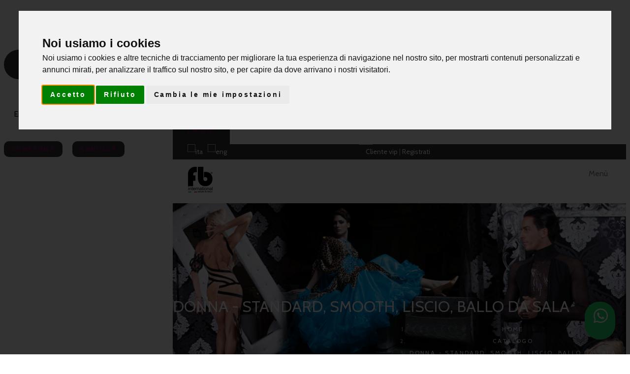

--- FILE ---
content_type: text/html; charset=UTF-8
request_url: https://www.fb-international.it/ita/2/catalogo/1265/abito-standard/
body_size: 11278
content:
<!DOCTYPE html>
<!--[if lt IE 7]>      <html class="no-js lt-ie9 lt-ie8 lt-ie7"> <![endif]-->
<!--[if IE 7]>         <html class="no-js lt-ie9 lt-ie8"> <![endif]-->
<!--[if IE 8]>         <html class="no-js lt-ie9"> <![endif]-->
<!--[if gt IE 8]><!-->
<html class="no-js">
<!--<![endif]-->

<head>
		<meta charset="utf-8">
<style type="text/css">
.modal.fade {
	z-index: 99999;
}

</style>

	<!-- begin loadTop -->

<script type="text/javascript">
/*<![CDATA[*/

function getUrlWithCodeVerification (url) {

    if (url.indexOf("?") < 0)
        return url;

    url += "&cv="+md5(url);

    return url;
}

/*]]>*/
</script>

<link href="https://lib2.dreamfactorydesign.com/php/class/navBar.class.css" rel="stylesheet">
<!-- jquery -->
<script type="text/javascript" src="https://ajax.googleapis.com/ajax/libs/jquery/3.5.1/jquery.min.js"></script>
<link href="https://lib2.dreamfactorydesign.com/fontawesome/css/all.css" rel="stylesheet">
<script defer src="https://lib2.dreamfactorydesign.com/fontawesome/js/all.js"></script>
<!-- Cookie Consent by https://www.FreePrivacyPolicy.com -->
<script type="text/javascript" src="//www.freeprivacypolicy.com/public/cookie-consent/4.1.0/cookie-consent.js" charset="UTF-8"></script>
<script type="text/javascript" charset="UTF-8">
document.addEventListener('DOMContentLoaded', function () {
cookieconsent.run({"notice_banner_type":"interstitial","consent_type":"express","palette":"light","language":"it","page_load_consent_levels":["strictly-necessary"],"notice_banner_reject_button_hide":false,"preferences_center_close_button_hide":false,"page_refresh_confirmation_buttons":false,"website_name":"FB International - Dancewear"});
});
</script>

<noscript>Cookie Consent by <a href="https://www.freeprivacypolicy.com/" rel="nofollow noopener">Free Privacy Policy website</a></noscript>
<!-- End Cookie Consent -->
<link rel="alternate" hreflang="it" href="https://www.fb-international.it/ita/2/catalogo/1265/abito-standard/" /> <link rel="alternate" hreflang="en" href="https://www.fb-international.it/eng/2/catalog/1265/standard-dress/" /> 		<title>Abito da donna per danze standard sala da ballo competizione danza sportiva | FB International</title>
		<meta name="author" content="Dream Factory design srl">
		<meta name="description" content="Abito per danze standard realizzato in lycra turchese con gonna leggera in retina, ricamo con fiori in 3D e strass aurora boreale, piume su polsino e spalla destra.TAGLIA:Questo abito veste bene una M, ma per sicurezza puoi scriverci le tue misure di circonferenza seno, vita, fianchi e altezza.">
		<meta name="keywords" content="abiti da ballo,abito da ballo,danza sportiva,abiti su misura,sartoria su misura,latino americano,danze latine,abito latino,abiti latini,artigianalmente,seconda mano,fatto a mano,made in italy,italia,umbria,terni,perugia,atelier,wdsf,wdc,dance dress,dance dresses,latin dress,latin dresses,latin americ,latin american,latin dance,dance wear,dance costumes,sport dance,dance sport,custom dresses,custom costumes,tailor made,handmade,second hand,swarovski,strass,rhinestones,ricamo,embroidery,canottiglie,beads,preciosa, noleggio abiti,dresses rent,pro am,promodanza,ballroom,standard,smooth,ballroom dress,ballroom dresses,ballroom dance,standard dress,standard dresses,standard dance,smooth dress,smooth dresses,smooth dance">
<!-- Global Site Tag (gtag.js) - Google Analytics -->
<script type="text/plain" cookie-consent="tracking" async src="https://www.googletagmanager.com/gtag/js?id=UA-110538406-3"></script>
<script>
	window.dataLayer = window.dataLayer || [];
	function gtag(){dataLayer.push(arguments);}
	gtag('js', new Date());

	gtag('config', 'UA-110538406-3', { 'anonymize_ip': true });
</script>
<meta property="og:title" content="Abito standard | FB International"/><meta property="og:description" content="Abito per danze standard realizzato in lycra turchese con gonna leggera in retina, ricamo con fiori in 3D e strass aurora boreale, piume su polsino e spalla destra.TAGLIA:Questo abito veste bene una M, ma per sicurezza puoi scriverci le tue misure di circonferenza seno, vita, fianchi e altezza."/><meta property="og:image" content="https://www.fb-international.it/data/abiti/202201261242593678_r_img114446.jpg"/><meta property="og:image:width" content="800"/><meta property="og:image:height" content="1200"/>			<meta property="og:locale" content="it_IT"/>
			<meta property="og:site_name" content="FB International - Dancewear"/>

			<meta property="og:type" content="article"/>
			<!--<meta property="fb:app_id" content=""/>-->

<meta property="twitter:title" content="Abito standard | FB International"/><meta property="twitter:description" content="Abito per danze standard realizzato in lycra turchese con gonna leggera in retina, ricamo con fiori in 3D e strass aurora boreale, piume su polsino e spalla destra.TAGLIA:Questo abito veste bene una M, ma per sicurezza puoi scriverci le tue misure di circonferenza seno, vita, fianchi e altezza."/><meta property="twitter:image" content="https://www.fb-international.it/https://www.fb-international.it/data/abiti/202201261242593678_r_img114446.jpg"/>			<meta name="twitter:card" content="summary_large_image">
<!-- LT2 -->
<script src="https://www.google.com/recaptcha/api.js?onload=onloadInitCaptcha&render=explicit&hl=it" async defer></script>

<link rel="stylesheet" href="https://lib2.dreamfactorydesign.com/standardWebSites/css/style.css">

<!-- Modal -->
	<div class="modal fade" id="modalNewsletterSubscribe" tabindex="-1" role="dialog" aria-labelledby="myModalLabel" aria-hidden="true">
        <div class="modal-dialog modal-lg" style="margin-top: 100px !important">
            <div class="modal-content" style="float: left">
                <div class="modal-header">
                	<button type="button" class="close" data-dismiss="modal" aria-label="Close"><span aria-hidden="true">&times;</span></button>
                    <h4 class="modal-title"><div id="newsletterModalTitle_subscribe" style="display: none; color: black" class="newsletterModalHideItems">Iscrizione alla newsletter</div><div id="newsletterModalTitle_unsubscribe" style="display: none; color: black" class="newsletterModalHideItems">Cancellazione dalla newsletter</div></h4>
                </div>
				<form name="formModalNewsletter" id="formModalNewsletter" method="post" >
                   	<div class="modal-body" style="padding: 20px !important; float: left">
                        <div class="row" style="margin-bottom: 10px;">
    						<div class="col-lg-3 col-sm-4 col-xs-12" style="text-align: right; padding-top: 3px;color: black !important">Email (*)</div>
    						<div class="col-lg-9 col-sm-8 col-xs-12" style="padding-top: 3px;color: black !important" id="emailTxtModalNewsletter"></div>
                        </div>
				   		<div id="newsletterModalText_subscribe" style="display: none; float: left" class="newsletterModalHideItems">
                            <div class="row" style="margin-bottom: 10px;">
    							<div class="col-lg-3 col-sm-4 col-xs-12" style="text-align: right; padding-top: 3px;color: black !important">Nome (*)</div>
    							<div class="col-lg-9 col-sm-8 col-xs-12"><input type="text" style="width: 100%; color: black !important" name="newsletterNome" id="newsletterNome" class="formInput_newsletter" /></div>
                            </div>
                            <div class="row" style="margin-bottom: 10px;">
    							<div class="col-lg-3 col-sm-4 col-xs-12" style="text-align: right; padding-top: 3px;color: black !important">Cognome (*)</div>
    							<div class="col-lg-9 col-sm-8 col-xs-12"><input type="text" style="width: 100%; color: black !important" name="newsletterCognome" id="newsletterCognome" class="formInput_newsletter" /></div>
                            </div>
							<div class="col-sm-12 col-xs-12" style="margin-top: 30px; color: black !important">
								<input type="checkbox" id="consensoPrivacyNewsletter" name="consensoPrivacyNewsletter" value="1" /> (*) Autorizzo il trattamento dei dati personali per ricevere newsletter informative e/o promozionali, <a href='https://www.fb-international.it/data/generic/20221115164631899_privacy-policy-fb-ita-eng.pdf' target='_blank'>secondo l'informativa resa</a> ai sensi dell'art. 13 Dlgs. 196/2003 e dell'art. 13 del Reg. UE 679/2016, che dichiaro di aver letto e accettato.							</div>

							<input type="hidden" name="newsletterEmail" id="newsletterEmail" class="formInput_newsletter" value="" />
						</div>
						<div id="newsletterModalText_unsubscribe" style="display: none" class="newsletterModalHideItems">
							Conferma di cancellare questo indirizzo email dalla newsletter?						</div>
						<input type="hidden" name="newsletterAction" id="newsletterAction" value="" />
	            	</div>
		            <div class="modal-footer" style="float: left; width: 100%">
                        <div style="float: left; display: none" id="divWaitButtonNewsletter">
                            <i class="fas fa-spinner fa-pulse"></i>
                        </div>
		               	<div style="float: left;" id="divButtonConfermaNewsletter">
	                                            	<button style="padding: 10px 15px !important; border-radius: 10px !important; height: auto !important;" data-style="expand-right" id="buttonConfermaNewsletter" class="btn btn-success  ladda-button" onclick="submitModalNewsletter(); return false" >Conferma</button>
						</div>
		                <div style="float: left; margin-left: 20px;" id="divButtonAnnullaNewsletter">
		                   	<button style="padding: 10px 15px !important; border-radius: 10px !important; height: auto !important;" data-dismiss='modal' id="buttonAnnullaNewsletter" type="button" class="btn btn-danger  ">Annulla							</button>
						</div>
		           </div>
				</form>
			</div>
        </div>
	</div>


	<div class="modal fade" id="modalNewsletterMessages" tabindex="-1" role="dialog" aria-labelledby="myModalLabel" aria-hidden="true">
        <div class="modal-dialog modal-lg" style="margin-top: 100px !important">
            <div class="modal-content">
    	        <div class="modal-header">
                    <button type="button" class="close" data-dismiss="modal" aria-label="Close"><span aria-hidden="true">&times;</span></button>
        	        <h4 class="modal-title" id="newsletterModalTitle" style='color: black;'>Newsletter</h4>
                </div>
                <div class="modal-body" style="color: black;">
                </div>
	      		<div class="modal-footer">
	        		<button type="button" class="btn btn-default" data-dismiss="modal">Chiudi</button>
	      		</div>
	 		</div>
        </div>
	</div>
<script>
	var msg_campoObbligatorio = "Campo obbligatorio";
	var msg_campoNonValido = "Valore non valido";
	var msg_alertPrivacy = "E' necessario dichiarare di aver preso visione della Privacy Policy ed autorizzare il trattamento dei dati";
	var msg_alertVisionePrivacy = "Prima di accettare e' necessario prendere visione della Privacy Policy";
	var msg_elementiObbligatori = "Gli elementi contrassegnati con (*) sono obbligatori";


	function openModalNewsletter(action)
	{
		if ($("#newsletterEmailForm").length <= 0) {
			alert("id input newsletter non valido. Utilizzare 'newsletterEmailForm'");
			return;
		}
		email = trim($("#newsletterEmailForm").val());
		pass = 1;

		if (email == "") {
			$("#divMsg_newsletter").html(msg_campoObbligatorio);
			pass = 0;
		}
		else
		{
			formacorretta = /^([\w-]+(?:\.[\w-]+)*)@((?:[\w-]+\.)*\w[\w-]{0,66})\.([a-z]{2,6}(?:\.[a-z]{2})?)$/i;
			if(!formacorretta.test(email))
			{
				$("#divMsg_newsletter").html(msg_campoNonValido);
				pass = 0;
			}
		}

		if (pass)
		{
			$(".newsletterModalHideItems").css("display", "none");
			$(".formInput_newsletter").val("");
			$("#emailTxtModalNewsletter").html("");
			$("#newsletterAction").val(action);
            showDiv("divButtonConfermaNewsletter", true);
            showDiv("divButtonAnnullaNewsletter", true);
            showDiv("divWaitButtonNewsletter", false);


			switch (action) {
				case "subscribe":
					showDiv("newsletterModalTitle_subscribe", true);
					showDiv("newsletterModalText_subscribe", true);
 					$("#emailTxtModalNewsletter").html(email);
					$("#newsletterEmail").val(email);

					break;

				case "unsubscribe":
					showDiv("newsletterModalTitle_unsubscribe", true);
					showDiv("newsletterModalText_unsubscribe", true);
					$("#emailTxtModalNewsletter").html(email);
					$("#newsletterEmail").val(email);

					break;

			}

			$('#modalNewsletterSubscribe').modal('show');
		}
	}


	function checkConsensoPrivacyNewsletter() {
		if (!($("#consensoPrivacyNewsletter").is(':checked')))
		{
			alert(msg_alertPrivacy);
			return 0;
		}

		return 1;
	}


	function submitModalNewsletter()
	{
		if (($("#newsletterAction").val() == "subscribe")) {

			if ((trim($("#newsletterNome").val()) == "") || (trim($("#newsletterCognome").val()) == "")) {
				alert(msg_elementiObbligatori);
				return false;
			}
			if (!checkConsensoPrivacyNewsletter()) {
				return false;
			}
		}
        showDiv("divButtonConfermaNewsletter", false);
        showDiv("divButtonAnnullaNewsletter", false);
        showDiv("divWaitButtonNewsletter", true);

		$("#formModalNewsletter").submit();
	}


	function resetNewsletterAlerts() {
		$("#divMsg_newsletter").html("");
	}

</script>

		<!--[if IE]>
			<meta http-equiv="X-UA-Compatible" content="IE=edge">
		<![endif]-->
		<meta name="viewport" content="width=device-width, initial-scale=1">
		<!-- Place favicon.ico and apple-touch-icon.png in the root directory -->
		<link rel="shortcut icon" href="/favicon.ico" type="image/x-icon">
		<link rel="icon" href="/favicon.ico" type="image/x-icon">
		<link rel="preconnect" href="https://fonts.gstatic.com">
		<link href="https://fonts.googleapis.com/css2?family=Cabin:wght@700&display=swap" rel="stylesheet">	
		<link href="https://lib2.dreamfactorydesign.com/frameworks/bootstrap/source/css/bootstrap.css" rel="stylesheet">
		<link href="https://lib2.dreamfactorydesign.com/frameworks/bootstrap/source/css/bootstrapXL.css" rel="stylesheet">
		<link href="https://lib2.dreamfactorydesign.com/frameworks/bootstrap/source/css/bootstrapXXS.css" rel="stylesheet">
		<link rel="stylesheet" href="/css/animations.css">
		<link rel="stylesheet" href="/css/cue.css">
		<link rel="stylesheet" href="/css/main.css" class="color-switcher-link">
		<link rel="stylesheet" href="/css/shop.css" class="color-switcher-link">
		<link rel="stylesheet" href="/css/mediaelementplayer-legacy.css">

		<link rel="stylesheet" href="/css/custom.css?time=1766357297">

<script>
	var DEBUG = 0;
	var alertCampiObbligatori = "ATTENZIONE: Compilare tutti i campi evidenziati";
</script>


		<script src="/js/modernizr-2.6.2.min.js"></script>
		<script src="/ajax/ajax.js"></script>
		<script src="/js/functions.js"></script>

        <meta name="p:domain_verify" content="299d098c8ec5ab3518532ef569602a0c"/>

<!-- Google Tag Manager -->
<script>(function(w,d,s,l,i){w[l]=w[l]||[];w[l].push({'gtm.start':
new Date().getTime(),event:'gtm.js'});var f=d.getElementsByTagName(s)[0],
j=d.createElement(s),dl=l!='dataLayer'?'&l='+l:'';j.async=true;j.src=
'https://www.googletagmanager.com/gtm.js?id='+i+dl;f.parentNode.insertBefore(j,f);
})(window,document,'script','dataLayer','GTM-NL2VPG8');</script>
<!-- End Google Tag Manager -->
	<meta name="facebook-domain-verification" content="m96svoufw1wuxco2fysmp2d5leuvux" />
</head>
<body data-spy="scroll" data-target=".navbar-collapse">

<!-- Google Tag Manager (noscript) -->
<noscript><iframe src="https://www.googletagmanager.com/ns.html?id=GTM-NL2VPG8"
height="0" width="0" style="display:none;visibility:hidden"></iframe></noscript>
<!-- End Google Tag Manager (noscript) -->

	<!--[if lt IE 9]>
		<div class="bg-danger text-center">You are using an <strong>outdated</strong> browser. Please upgrade your browser to improve your experience.</div>
	<![endif]-->

<!--	<div class="preloader">
		<div class="preloader_image"></div>
	</div>
-->
	<!-- Unyson messages modal -->
	<div class="modal fade" tabindex="-1" role="dialog" id="messages_modal">
		<div class="fw-messages-wrap ls with_padding">
			<!-- Uncomment this UL with LI to show messages in modal popup to your user: -->
			<!--
		<ul class="list-unstyled">
			<li>Message To User</li>
		</ul>
		-->
		</div>
	</div>
	<!-- eof .modal -->
	<div id="canvas">
		<div id="box_wrapper">



<!-- template sections -->
<header class="page_header header_white toggler_xs_right tall_header" style="height: auto !important;">
	<section class="page_topline ds table_section table_section_md">
		<div class="container-fluid">
			<div class="row">
				<div class="col-lg-2 col-md-6 col-sm-6 col-xs-4 text-sm-left text-xs-left" style="padding: 0 0 0 0 !important;">
					<div style="float: left; margin-right: 10px;">
						<a href="https://www.fb-international.it/ita/2/catalogo/1265/abito-standard/"><img src="https://lib2.dreamfactorydesign.com/img/flags/ita_flag.png" alt="ita" title="ita" width="24" /></a>
					</div>
					<div style="float: left; margin-right: 10px;">
						<a href="https://www.fb-international.it/eng/2/catalog/1265/standard-dress/"><img src="https://lib2.dreamfactorydesign.com/img/flags/eng_flag.png" alt="eng" title="eng" width="24" /></a>
					</div>

				</div>

				<div class="col-lg-8 hidden-xxs hidden-xs hidden-sm hidden-md text-sm-center">
					<div class="inline-content medium page_topline2">
					</div>
				</div>
				<div class="col-lg-2 col-md-6 col-sm-6 col-xs-8 text-right" style="padding: 0 0 0 0 !important;">
					<span>
						<a href="javascript: modalLoginAreaVip();">Cliente vip</a> | <a href="/ita/14/area-vipnew-collection/">Registrati</a>
					</span>
				</div>
			</div>
		</div>
	</section>

	<div class="container-fluid">
		<div class="row">
			<div class="col-sm-12 display_table">
				<div class="headerLeftLogo">
                    <a href="https://www.fb-international.it/"> <img src="https://www.fb-international.it/img/logo.png" alt="FB International" title="FB International" width="100%"> </a>
                 </div>
				<div class="header_mainmenu display_table_cell text-center">
					<!-- main nav start -->
					<nav class="mainmenu_wrapper">
	<ul class="mainmenu nav sf-menu" >
		<li class=""><a class="" href="/ita/1/chi-siamo/">Chi siamo</a></li>
							<li class="active  ">
								<a class="" href="/ita/2/catalogo/?mainMenu">Catalogo</a>
	    <ul class="">
	    <li class="subMenu">
<a class='' href='/ita/2/catalogo/C1/donna-latino-americani-caraibici-rhythm/?mainMenu'>DONNA - LATINO AMERICANI, CARAIBICI, RHYTHM</a>	    </li>
	
			
	    <li class="subMenu">
<a class='' href='/ita/2/catalogo/C2/donna-standard-smooth-liscio-ballo-da-sala/?mainMenu'>DONNA - STANDARD, SMOOTH, LISCIO, BALLO DA SALA</a>	    </li>
	
			
	    <li class="subMenu">
<a class='' href='/ita/2/catalogo/C3/uomo-camicie-latino-americani-e-caraibici/?mainMenu'>UOMO - CAMICIE LATINO AMERICANI E CARAIBICI</a>	    </li>
	
			
	    <li class="subMenu">
<a class='' href='/ita/2/catalogo/C11/uomo-pantaloni-latino-caraibici-e-rhythm/?mainMenu'>UOMO - PANTALONI LATINO, CARAIBICI E RHYTHM</a>	    </li>
	
			
	    <li class="subMenu">
<a class='' href='/ita/2/catalogo/C13/donna-seracerimonia/?mainMenu'>DONNA - SERA/CERIMONIA</a>	    </li>
	
			
	    <li class="subMenu">
<a class='' href='/ita/2/catalogo/C4/donna-b3-c-d-e-promozionale-standard-e-liscio/?mainMenu'>DONNA - B3, C, D E PROMOZIONALE STANDARD E LISCIO</a>	    </li>
	
			
	    <li class="subMenu">
<a class='' href='/ita/2/catalogo/C17/donna-b3-c-d-e-promozionale-latino/?mainMenu'>DONNA - B3, C, D E PROMOZIONALE LATINO</a>	    </li>
	
			
	    <li class="subMenu">
<a class='' href='/ita/2/catalogo/C18/uomo-b3-c-d-e-promozionale/?mainMenu'>UOMO - B3, C, D E PROMOZIONALE</a>	    </li>
	
			
	    <li class="subMenu">
<a class='' href='/ita/2/catalogo/C5/bambini-danza-sportiva/?mainMenu'>BAMBINI - DANZA SPORTIVA</a>	    </li>
	
			
	    <li class="subMenu">
<a class='' href='/ita/2/catalogo/C9/abiti-show-dance/?mainMenu'>ABITI SHOW DANCE</a>	    </li>
	
			
	    <li class="subMenu">
<a class='' href='/ita/2/catalogo/C6/donna-allenamento/?mainMenu'>DONNA ALLENAMENTO</a>	    </li>
	
			
	    <li class="subMenu">
<a class='' href='/ita/2/catalogo/C12/uomo-allenamento/?mainMenu'>UOMO ALLENAMENTO</a>	    </li>
	
			
	    <li class="subMenu">
<a class='' href='/ita/2/catalogo/C16/abiti-a-noleggio/?mainMenu'>ABITI A NOLEGGIO</a>	    </li>
	
			
	    <li class="subMenu">
<a class='' href='/ita/2/catalogo/C7/scarpe-ed-accessori/?mainMenu'>SCARPE ED ACCESSORI</a>	    </li>
	
			
	    </ul>
								
							</li>
		<li class=""><a class="" href="/ita/3/il-tuo-abito-su-misura/">Il tuo abito su misura</a></li>
		<li class=""><a class="" href="/ita/23/fb-a-casa-tua/">FB a casa tua</a></li>
		<li class=""><a class="" href="/ita/8/invia-misure/">Invia misure</a></li>
		<li class=""><a class="" href="/ita/4/collaborazioni/">Collaborazioni</a></li>
		<li class=""><a class="" href="/ita/5/contatti/">Contatti</a></li>
		<li class=""><a class="" href="/ita/6/faq/">FAQ</a></li>
	</ul>
					</nav>
					<!-- eof main nav -->
					<!-- header toggler -->
					<span class="toggle_menu">
						<div style="text-align: center;	position: absolute;	top: 31%;">	Menù </div>
					</span>
				</div>
			</div>
		</div>
	</div>
</header>
<section class="page_breadcrumbs ds color section_padding_25 hidden-xxs" style="background: url(https://www.fb-international.it/data/immagini_testate/20180523214637_r_testatine.jpg)no-repeat center center / cover !important;">
	<div class="container">
		<div class="row">
			<div class="col-sm-12 text-center text-md-left">
				<h2>DONNA - STANDARD, SMOOTH, LISCIO, BALLO DA SALA</h2>
			</div>
		</div>
<ol itemscope itemtype="https://schema.org/BreadcrumbList" class="breadcrumb bottom_breadcrumbs"><li itemprop="itemListElement" class="LI_CLASS" itemscope itemtype="https://schema.org/ListItem"><a itemprop="item" href="/ita/0/home/"><span itemprop="name">Home</span></a><span itemprop="position" content="1"></span></li><li itemprop="itemListElement" class="LI_CLASS" itemscope itemtype="https://schema.org/ListItem"><a itemprop="item" href="/ita/2/catalogo/"><span itemprop="name">Catalogo</span></a><span itemprop="position" content="2"></span></li><li itemprop="itemListElement" class="LI_CLASS" itemscope itemtype="https://schema.org/ListItem"><a itemprop="item" href="/ita/2/catalogo/C2/donna-standard-smooth-liscio-ballo-da-sala/"><span itemprop="name">DONNA - STANDARD, SMOOTH, LISCIO, BALLO DA SALA</span></a><span itemprop="position" content="3"></span></li><li itemprop="itemListElement" class="LI_CLASS active" itemscope itemtype="https://schema.org/ListItem"><span itemprop="name">Abito standard</span><span itemprop="position" content="4"></span></li></ol>	</div>
</section>

<section class="page_breadcrumbs ds color section_padding_25 hidden-xs hidden-sm hidden-md hidden-lg" style="background: url(https://www.fb-international.it/data/immagini_testate/202104101829493266_r_20180523214637_r_testatine.jpg)no-repeat center center / cover !important;">
	<div class="container">
		<div class="row">
			<div class="col-sm-12 text-center text-md-left">
				<h2>DONNA - STANDARD, SMOOTH, LISCIO, BALLO DA SALA</h2>
			</div>
		</div>
<ol itemscope itemtype="https://schema.org/BreadcrumbList" class="breadcrumb bottom_breadcrumbs"><li itemprop="itemListElement" class="LI_CLASS" itemscope itemtype="https://schema.org/ListItem"><a itemprop="item" href="/ita/0/home/"><span itemprop="name">Home</span></a><span itemprop="position" content="1"></span></li><li itemprop="itemListElement" class="LI_CLASS" itemscope itemtype="https://schema.org/ListItem"><a itemprop="item" href="/ita/2/catalogo/"><span itemprop="name">Catalogo</span></a><span itemprop="position" content="2"></span></li><li itemprop="itemListElement" class="LI_CLASS" itemscope itemtype="https://schema.org/ListItem"><a itemprop="item" href="/ita/2/catalogo/C2/donna-standard-smooth-liscio-ballo-da-sala/"><span itemprop="name">DONNA - STANDARD, SMOOTH, LISCIO, BALLO DA SALA</span></a><span itemprop="position" content="3"></span></li><li itemprop="itemListElement" class="LI_CLASS active" itemscope itemtype="https://schema.org/ListItem"><span itemprop="name">Abito standard</span><span itemprop="position" content="4"></span></li></ol>	</div>
</section><section class="ls section_padding_top_75 section_padding_bottom_50 columns_margin_bottom_30">
	<div class="container">
	   <!-- MOBILE -->
		<div class="summary entry-summary summary-mobile visible-xs visible-xxs">
	   		<h1 itemprop="name" class="product_title">Abito standard</h1>
			<div class="row product_meta small-text greylinks columns_padding_0">
				<div class="col-xs-12">
				   	<div class="posted_in">
					  	<span>Categoria:</span>
						<span class="categories-links">
					   		<a rel="category" href="/ita/2/catalogo/C2/donna-standard-smooth-liscio-ballo-da-sala/">DONNA - STANDARD, SMOOTH, LISCIO, BALLO DA SALA</a>
						</span>
			   		</div>
				</div>
			</div>
	   	</div>


		<div class="row">
			<div class="col-sm-12">
				<div itemscope="" itemtype="" class="product type-product row">


	   			<div class="row col-md-5">
					<div class="col-sm-2 col-xs-2 hidden-xs hidden-xxs"> <!-- DESKTOP -->
						<div class="row imgElencoLaterale">
							<a href="javascript: showImg(0)"  >
							   <img src="https://www.fb-international.it/cache/170_250_crop_202201261242593678_r_img114446.jpg" class="attachment-shop_thumbnail"  alt="Abito standard" title="Abito standard"  id="img_0" data-target="https://www.fb-international.it/data/abiti/202201261242598850_img114446.jpg">
							</a>
						</div>
						<div class="row imgElencoLaterale">
							<a href="javascript: showImg(4053)">
							   <img src="https://www.fb-international.it/cache/170_250_crop_202201261243231327_r_img114446_2.jpg" class="attachment-shop_thumbnail"  alt="Abito standard" title="Abito standard"  id="img_4053" data-target="https://www.fb-international.it/data/galleriaprivata_abiti/album_1265/202201261243231525_img114446_2.jpg" >
							</a>
						</div>
							<div class="row imgElencoLaterale">
							<a href="javascript: showImg(4054)">
							   <img src="https://www.fb-international.it/cache/170_250_crop_202201261243241769_r_img114446_3.jpg" class="attachment-shop_thumbnail"  alt="Abito standard" title="Abito standard"  id="img_4054" data-target="https://www.fb-international.it/data/galleriaprivata_abiti/album_1265/202201261243242313_img114446_3.jpg" >
							</a>
						</div>
							<div class="row imgElencoLaterale">
							<a href="javascript: showImg(4055)">
							   <img src="https://www.fb-international.it/cache/170_250_crop_202201261243248984_r_img114446_4.jpg" class="attachment-shop_thumbnail"  alt="Abito standard" title="Abito standard"  id="img_4055" data-target="https://www.fb-international.it/data/galleriaprivata_abiti/album_1265/202201261243248347_img114446_4.jpg" >
							</a>
						</div>
							<div class="row imgElencoLaterale">
							<a href="javascript: showImg(4056)">
							   <img src="https://www.fb-international.it/cache/170_250_crop_202201261243251346_r_img114446_5.jpg" class="attachment-shop_thumbnail"  alt="Abito standard" title="Abito standard"  id="img_4056" data-target="https://www.fb-international.it/data/galleriaprivata_abiti/album_1265/202201261243259582_img114446_5.jpg" >
							</a>
						</div>
						</div>


					<div class="col-md-10 col-sm-10 col-xs-12 hidden-xs hidden-xxs">
						<div class="text-center">
					   		<img src="https://www.fb-international.it/data/abiti/202201261242593678_r_img114446.jpg" class="attachment-shop_single wp-post-image baseZoomImage"  alt="Abito standard" title="Abito standard"  id="mainImg">
						</div>
					</div>

					<div class="col-md-10 col-sm-10 col-xs-12 visible-xs visible-xxs">
						<div class="text-center">
							<a href="https://www.fb-international.it/data/abiti/202201261242593678_r_img114446.jpg" class="colorBoxGallery">
					   			<img src="https://www.fb-international.it/data/abiti/202201261242593678_r_img114446.jpg" class="attachment-shop_single wp-post-image"  alt="Abito standard" title="Abito standard" >
							</a>
						</div>
											<div class="row visible-xs visible-xxs"> <!-- MOBILE -->
						<div class="imgElencoLaterale col-xs-3" style="margin-top: 1rem">
							<a href="https://www.fb-international.it/data/galleriaprivata_abiti/album_1265/202201261243231525_img114446_2.jpg" class="colorBoxGallery">
							   <img src="https://www.fb-international.it/cache/170_250_crop_202201261243231327_r_img114446_2.jpg" class="attachment-shop_thumbnail"  alt="Abito standard" title="Abito standard" >
							</a>
						</div>
							<div class="imgElencoLaterale col-xs-3" style="margin-top: 1rem">
							<a href="https://www.fb-international.it/data/galleriaprivata_abiti/album_1265/202201261243242313_img114446_3.jpg" class="colorBoxGallery">
							   <img src="https://www.fb-international.it/cache/170_250_crop_202201261243241769_r_img114446_3.jpg" class="attachment-shop_thumbnail"  alt="Abito standard" title="Abito standard" >
							</a>
						</div>
							<div class="imgElencoLaterale col-xs-3" style="margin-top: 1rem">
							<a href="https://www.fb-international.it/data/galleriaprivata_abiti/album_1265/202201261243248347_img114446_4.jpg" class="colorBoxGallery">
							   <img src="https://www.fb-international.it/cache/170_250_crop_202201261243248984_r_img114446_4.jpg" class="attachment-shop_thumbnail"  alt="Abito standard" title="Abito standard" >
							</a>
						</div>
							<div class="imgElencoLaterale col-xs-3" style="margin-top: 1rem">
							<a href="https://www.fb-international.it/data/galleriaprivata_abiti/album_1265/202201261243259582_img114446_5.jpg" class="colorBoxGallery">
							   <img src="https://www.fb-international.it/cache/170_250_crop_202201261243251346_r_img114446_5.jpg" class="attachment-shop_thumbnail"  alt="Abito standard" title="Abito standard" >
							</a>
						</div>
						</div>




					</div>



				</div>



					<!-- MOBILE -->
					<div class="container visible-xs visible-xxs summary-mobile-bottom col-xs-12">

						<div class="summary entry-summary summary-mobile topmargin_50">
							<hr class="">
							<div class="product_meta small-text greylinks columns_padding_0 row">
						   		<div class="posted_in posted_in-left col-xs-12">
									<span>Codice:</span>
									<span class="categories-links">
										IMG114446									</span>
								</div>
								<div class="posted_in posted_in-left col-xs-12">
									<span>Tipologia:</span>
									<span class="categories-links">
										Sold out									</span>
								</div>
							</div>
						</div>
					</div>


					<!-- DESKTOP -->
					<div class="summary entry-summary col-md-7 col-sm-12 col-xs-12">

						<h1 itemprop="name" class="product_title hidden-xs hidden-xxs ">Abito standard</h1>

						<div class="row product_meta small-text greylinks columns_padding_0 hidden-xs hidden-xxs ">
							<div class="col-sm-12">
							   <div class="posted_in">
								  <span>Categoria:</span>
								  	<span class="categories-links">
									   <a rel="category" href="/ita/2/catalogo/C2/donna-standard-smooth-liscio-ballo-da-sala/">DONNA - STANDARD, SMOOTH, LISCIO, BALLO DA SALA</a>
									</span>
							   </div>
							   <div class="posted_in">
									<span>Codice:</span>
									<span class="categories-links">
										IMG114446									</span>
							   	</div>
								<div class="posted_in posted_in-right">
									<span>Tipologia:</span>
									<span class="categories-links">
										Sold out									</span>
								</div>

							</div>
						</div>
						<div class="cart topmargin_20 info-dettaglio">
							<div class="row">
								<div class="col-sm-12">
								   <h5>Descrizione:</h5>
									<p>Abito per danze standard realizzato in lycra turchese con gonna leggera in retina, ricamo con fiori in 3D e strass aurora boreale, piume su polsino e spalla destra.<br /><br /><span style="color: #000000; font-size: 18px;">TAGLIA:</span><br />Questo abito veste bene una M, ma per sicurezza puoi scriverci le tue misure di circonferenza seno, vita, fianchi e altezza.</p>
								</div>
							</div>
							<hr class="divider_30 topmargin_20">
							<div class="row">
								<div class="col-sm-12">
									<p><p><span style="font-size: 18px; color: #ff0000;">Ops... questo capo è stato già venduto!</span></p> <p><span style="font-size: 18px; color: #ff0000;">Non disperare e contattaci: il nostro staff saprà consigliarti capi del genere o creare qualcosa di simile per te.</span></p></p>
								</div>
							</div>
						</div>
					</div>
				</div>
				<!-- .product.row -->


				<div class="row topmargin_60">
					<div class="col-sm-12">
						<h4 class="text-center text-uppercase titolo"><span>ti potrebbe piacere</span></h4>
						<div class="isotope_container isotope row masonry-layout columns_margin_bottom_20 topmargin_60">
	<div class="isotope-item elementoAbitoElenco col-lg-3 col-md-6 col-sm-6 col-xs-6">
		<div class="vertical-item content-padding">
			<img src="https://www.fb-international.it//img/soldOut2.png" class="imgNewSoldBig">
		<div class="item-media">
			<a href="/ita/2/catalogo/1108/abito-standard/">
				<img src="https://www.fb-international.it/cache/800_1200_crop_202104301133388785_103201_small.jpg"  alt="Abito standard" title="Abito standard"  class="soldOut">
			</a>
		</div>
		<div class="item-content">
			<h4 class="entry-title bottommargin_0"> <a href="/ita/2/catalogo/1108/abito-standard/">Abito standard</a> </h4>
			<p class="small-text highlight mb-5 hidden-xxs hidden-xs">DONNA - STANDARD, SMOOTH, LISCIO, BALLO DA SALA</p>
		   	<p class="small-text highlight">Codice: 103201</p>
		</div>
	</div>
</div>
	<div class="isotope-item elementoAbitoElenco col-lg-3 col-md-6 col-sm-6 col-xs-6">
		<div class="vertical-item content-padding">
			<img src="https://www.fb-international.it//img/soldOut2.png" class="imgNewSoldBig">
		<div class="item-media">
			<a href="/ita/2/catalogo/1228/abito-standard-nuovo/">
				<img src="https://www.fb-international.it/cache/800_1200_crop_202111061151024368_img100226_small.jpg"  alt="Abito standard NUOVO" title="Abito standard NUOVO"  class="soldOut">
			</a>
		</div>
		<div class="item-content">
			<h4 class="entry-title bottommargin_0"> <a href="/ita/2/catalogo/1228/abito-standard-nuovo/">Abito standard NUOVO</a> </h4>
			<p class="small-text highlight mb-5 hidden-xxs hidden-xs">DONNA - STANDARD, SMOOTH, LISCIO, BALLO DA SALA</p>
		   	<p class="small-text highlight">Codice: IMG100226</p>
		</div>
	</div>
</div>
	<div class="isotope-item elementoAbitoElenco col-lg-3 col-md-6 col-sm-6 col-xs-6">
		<div class="vertical-item content-padding">
			<img src="https://www.fb-international.it//img/soldOut2.png" class="imgNewSoldBig">
		<div class="item-media">
			<a href="/ita/2/catalogo/1253/standardsmooth/">
				<img src="https://www.fb-international.it/cache/800_1200_crop_202112211124119348_img100347_small.jpg"  alt="Standard/smooth" title="Standard/smooth"  class="soldOut">
			</a>
		</div>
		<div class="item-content">
			<h4 class="entry-title bottommargin_0"> <a href="/ita/2/catalogo/1253/standardsmooth/">Standard/smooth</a> </h4>
			<p class="small-text highlight mb-5 hidden-xxs hidden-xs">DONNA - STANDARD, SMOOTH, LISCIO, BALLO DA SALA</p>
		   	<p class="small-text highlight">Codice: IMG100347</p>
		</div>
	</div>
</div>
	<div class="isotope-item elementoAbitoElenco col-lg-3 col-md-6 col-sm-6 col-xs-6">
		<div class="vertical-item content-padding">
			<img src="https://www.fb-international.it//img/soldOut2.png" class="imgNewSoldBig">
		<div class="item-media">
			<a href="/ita/2/catalogo/1072/abito-standard/">
				<img src="https://www.fb-international.it/cache/800_1200_crop_202106171028015663_img270221_small.jpg"  alt="Abito standard" title="Abito standard"  class="soldOut">
			</a>
		</div>
		<div class="item-content">
			<h4 class="entry-title bottommargin_0"> <a href="/ita/2/catalogo/1072/abito-standard/">Abito standard</a> </h4>
			<p class="small-text highlight mb-5 hidden-xxs hidden-xs">DONNA - STANDARD, SMOOTH, LISCIO, BALLO DA SALA</p>
		   	<p class="small-text highlight">Codice: IMG270221</p>
		</div>
	</div>
</div>

						</div>
					</div>
				</div>
			</div>
		</div>
<script src="/js/stylishMagnifying/zoomsl.min.js"></script>
<script>
$( document ).ready(function() {
	$(".baseZoomImage").imagezoomsl({
		cursorshade: true,
	  	zoomstart: 3
	});

});


function showImg(idImg) {
	myImg = $("#img_"+idImg).attr("data-target");
	console.log(myImg);
	$("#mainImg").attr("src", myImg);
}

</script>
	</div>
</section>
<footer class="page_footer parallax ds ms section_padding_30 columns_padding_25" id="contact" style="background-color: unset !important;">
	<div class="container">
		<a name="newsletterForm"></a>
		<div class="col-md-4 col-sm-12 mt-30" id="subscribe">
			<div class="text-center text-md-left">
				<h6 class="titoloFooter margin_0">Rimaniamo in contatto</h6>
			</div>
			<div class="testoFooter">Non perdere le nostre promozioni esclusive e le novit&agrave;</div>
			<div class="">
				<div class="widget widget_mailchimp">
					<div class="subs-elements-wrapper" style="display: contents !important;">
						<div class="form-group"> 	<input class=" mailchimp_email form-control " style="color: black" name="newsletterEmailForm" id="newsletterEmailForm" type="email" placeholder="Inserisci la tua email" onclick="resetNewsletterAlerts()">
</div> <a href="javascript: openModalNewsletter('subscribe');"><button type="submit" class="theme_button color1 smallButton">Iscriviti ora!</button></a> </div>
				</div>
				<div class="msg_campoObbligatorio"><small id="divMsg_newsletter"></small></div>
				<div class="btn_cancellaNL"><small><a href="javascript: openModalNewsletter('unsubscribe');">Vuoi cancellarti? Clicca qua</a></small></div>
			</div>
		</div>

		<div class="col-md-4 col-sm-12 mt-30">
			<div class="text-center text-md-left">
				<h6 class="titoloFooter margin_0">L'Azienda</h6>
			</div>

			<div class="">
				<ul class="elencoMenuFooter" style="padding-inline-start: 0px; list-style: none;">
				<li><a href="/ita/1/chi-siamo/">Chi siamo</a></li>
				<li><a href="/ita/2/catalogo/">Catalogo</a></li>
				<li><a href="/ita/3/il-tuo-abito-su-misura/">Il tuo abito su misura</a></li>
				<li><a href="/ita/23/fb-a-casa-tua/">FB a casa tua</a></li>
				<li><a href="/ita/4/collaborazioni/">Collaborazioni</a></li>
				</ul>
			</div>
		</div>

		<div class="col-md-4 col-sm-12 mt-30">
			<div class="text-center text-md-left">
				<h6 class="titoloFooter margin_0">Assistenza</h6>
			</div>
			<div class="">
				<ul class="elencoMenuFooter" style="padding-inline-start: 0px; list-style: none;">
				<li><a href="/ita/5/contatti/">Contatti</a></li>
				<li><a href="/ita/8/invia-misure/">Invia misure</a></li>
				<li><a href="/ita/6/faq/">FAQ</a></li>
				</ul>
			</div>
		</div>
	</div>

	<div style="margin-bottom: 10px; text-align: center;">
						<a class="socialIcon iconFooter color-bg-icon?>" href="https://www.facebook.com/fbinternationaldancewear/" title="Facebook" target="_blank"><i class="fab fa-facebook-f" style="font-size: 1.5rem;"></i></a>
						<a class="socialIcon iconFooter color-bg-icon?>" href="https://www.instagram.com/fbinternationaldancewear/" title="Instagram" target="_blank"><i class="fab fa-instagram" style="font-size: 1.5rem;"></i></a>
						<a class="socialIcon iconFooter color-bg-icon?>" href="https://www.youtube.com/channel/UCy8mZzQ0ZLGEdCSFqf595Ag" title="YouTube" target="_blank"><i class="fab fa-youtube" style="font-size: 1.5rem;"></i></a>
						<a class="socialIcon iconFooter color-bg-icon?>" href="https://www.pinterest.it/fbinternationaldancewear/" title="Pinterest" target="_blank"><i class="fab fa-pinterest" style="font-size: 1.5rem;"></i></a>
						<a class="socialIcon iconFooter color-bg-icon?>" href="https://www.tiktok.com/@fbinternationaldancewear" title="Tiktok" target="_blank"><i class="fab fa-tiktok" style="font-size: 1.5rem;"></i></a>
		</div>	
</footer>
<section class="ds ms page_copyright parallax section_padding_15 with_top_border_container" style="color: black; background-color: unset !important;">
	<div class="container">
		<div class="row" style="text-align: center;">
			<img src="https://www.fb-international.it/img/loghiBando.jpg" alt="logo POR FESR" title="logo POR FESR" class="loghiRegione">
		</div>	
	
	
	
	
		<div class="row">
			<div class="col-sm-12 text-center">
				<p class="small-text">
<a href='https://www.fb-international.it/data/generic/20221115164631899_privacy-policy-fb-ita-eng.pdf'  target='_blank' >Privacy</a> - <a href='/ita/8199421/credits/' >credits</a> - <a href='#' id='open_preferences_center'>cookies policy</a> - <a href='/ita/19/il-progetto/' >Il progetto</a> - <a href='https://cms2.dreamfactorydesign.com/index.php?a=JfzQU2T0poNonAooBoJF5w%3D%3D' target='_blank'>Area Amministrazione</a>				</p>
				<p class="small-text">FB international - P. IVA 01350540553 - Cod. fiscale BRCFNC83A17L117P - &copy; Copyright 2025. All Rights Reserved.</p>
			</div>
		</div>
	</div>
</section>	<script src="/js/vendor.old/bootstrap.min.js"></script>
	<script src="/js/vendor.old/jquery.appear.js"></script>
	<script src="/js/vendor.old/jquery.hoverIntent.js"></script>
	<script src="/js/vendor.old/superfish.js"></script>
	<script src="/js/vendor.old/jquery.easing.1.3.js"></script>
	<script src="/js/vendor.old/jquery.ui.totop.js"></script>
	<script src="/js/vendor.old/jquery.localscroll-min.js"></script>
	<script src="/js/vendor.old/jquery.scrollTo-min.js"></script>
	<script src="/js/vendor.old/jquery.parallax-1.1.3.js"></script>
<!--
	<script src="/js/vendor.old/jquery.easypiechart.min.js"></script>
	<script src="/js/vendor.old/bootstrap-progressbar.min.js"></script>
	<script src="/js/vendor.old/jquery.countTo.js"></script>
	<script src="/js/vendor.old/jquery.prettyPhoto.js"></script>
	<script src="/js/vendor.old/jquery.countdown.min.js"></script>
	<script src="/js/vendor.old/jflickrfeed.min.js"></script>
	<script src="/js/vendor.old/spectragram.min.js"></script>
	<script src="/js/vendor.old/price-slider.min.js"></script>
	<script src="/js/vendor.old/jquery.countdown.min.js"></script>
	<script src="/js/vendor.old/jquery.cookie.js"></script>
-->
	<script src="/js/vendor.old/isotope.pkgd.min.js"></script>
	<script src="/js/vendor.old/owl.carousel.min.js"></script>
	<script src="/js/vendor.old/jquery.flexslider-min.js"></script>
	<script src="/js/vendor.old/jquery-ui.min.js"></script>
	<script src="/js/plugins.js"></script>

	<script src="/js/main.js"></script>
	<script src="/js/mediaelement-and-player.min.js"></script>
	<script src="/js/mediaelement-migrate.min.js"></script>

<script type="text/javascript" src="https://lib2.dreamfactorydesign.com/js/modernizr.js"></script>
<script type="text/javascript" src="https://lib2.dreamfactorydesign.com//php/colorbox/js/jquery.colorbox.js"></script>
	
<script src="https://lib2.dreamfactorydesign.com/jqueryPlugins/sweetalert2/sweetalert2.all.min.js"></script>
<link href="https://lib2.dreamfactorydesign.com//php/colorbox/css/layout3/colorbox.css" rel="stylesheet" type="text/css">

<!-- Truncate text -->
<script type="text/javascript" src="https://lib2.dreamfactorydesign.com/js/clamp.min.js"></script>
<script type="text/javascript" src="https://lib2.dreamfactorydesign.com/jqueryPlugins/badonkatrunc/jquery.badonkatrunc.min.js"></script>

<script>
var alertPrivacy = "E' necessario dichiarare di aver preso visione della Privacy Policy ed autorizzare il trattamento dei dati";
var alertVisionePrivacy = "Prima di accettare è necessario prendere visione della Privacy Policy";
var captchaSitekey="6LcK_yAUAAAAAFahe4mxNHZjmn-VLVEUHbDnn5hr"; 
</script><script type="text/javascript" src="https://lib2.dreamfactorydesign.com/js/library.js"></script>

<script>
$( document ).ready(function() {
	$(".colorBoxGalleryNoRel").colorbox({maxHeight:"90%", maxWidth:"95%", slideshow:false, slideshowAuto:false, scrolling: false});
	$(".colorBoxGallery").colorbox({rel:'group99', maxHeight:"90%", maxWidth:"95%", slideshow:false, slideshowAuto:false, scrolling: false});
    $(".colorBoxImage").colorbox({maxHeight:"90%", maxWidth:"95%", scrolling: false});

	var w = Math.max(document.documentElement.clientWidth, window.innerWidth || 0);
	var h = Math.max(document.documentElement.clientHeight, window.innerHeight || 0);

	if (h > w) {
		$(".colorBoxVideo").colorbox({iframe:true, innerWidth:"80%", innerHeight:"40%"});
	}
	else {
		$(".colorBoxVideo").colorbox({iframe:true, innerWidth:"80%", innerHeight:"90%"});
	}
});

window.onresize = triggerResize;

function triggerResize() {
	if ($(".colorBoxVideo").length <= 0) {
		return;
	}

	var w = Math.max(document.documentElement.clientWidth, window.innerWidth || 0);
	var h = Math.max(document.documentElement.clientHeight, window.innerHeight || 0);

	if (h > w) {
		$(".colorBoxVideo").colorbox.resize({innerWidth:"80%" , innerHeight:"40%"})
	}
	else {
		$(".colorBoxVideo").colorbox.resize({innerWidth:"80%" , innerHeight:"90%"})
	}
}
</script>

		</div>
	</div>
    <p id="wapp">
		 
        <a href="https://wa.me/393493948492?text=Ciao!%20Vorrei%20maggiori%20informazioni%20su%20img114446" target="_blank">
            <i class="fab fa-lg fa-whatsapp"></i>
        </a>
    </p>
	<input type="hidden" id="privacyOpened" value="1" />

	<div class="modal fade" id="modal_loginAreaVip" tabindex="-1" role="dialog" aria-hidden="true">
		<div class="modal-dialog">
			<div class="modal-content col-xs-12">
				<div class="modal-header">
					<h4 class="modal-title" id="commonMessageLabel">Login Area VIP<button type="button" class="theme_button color1 smallButton" data-dismiss="modal" style="float: right"><span aria-hidden="true"><i class="rt-icon2-times-outline"></i></span>Close</button></h4>
				</div>
				<div class="modal-body col-xs-12" style="margin-top: 0px;">
					<form class="loginAreaVip columns_margin_bottom_5" action="?" onsubmit="ajaxLoginAreaVip(); return false" method="post" >
						<div class="row">
							<div class="col-sm-12 col-xs-12">
								<div class="form-group validate-required">
									<label for="username" class="control-label">
										<span class="grey">Username</span>
										<span class="required">*</span>
									</label>
									<input aria-required="true" type="text" class="form-control " name="username" id="username">
								</div>
							</div>
							<div class="col-sm-12 col-xs-12">
								<div class="form-group validate-required">
									<label for="password" class="control-label">
										<span class="grey">Password</span>
										<span class="required">*</span>
									</label>
									<input aria-required="true" type="password" class="form-control " name="password" id="password">
								</div>
							</div>
						</div>
						<input type="hidden" name="ajaxAction" value="ajaxLoginAreaVip" />
						<div class="col-sm-12" style="text-align: center">
							<button type="submit" id="loginAreaVip_submit" class="theme_button wide_button smallButton color1 topmargin_40">Login</button>
							<i class="fas fa-2x fa-spinner fa-pulse" id="formLoginWaiting" style="display: none"></i>
						</div>
					</form>
				</div>
			</div>
		</div>
	</div>


<div class="modal fade" id="modalAlertNewCollection" tabindex="-1" role="dialog" aria-labelledby="myModalLabel">
	<div class="modal-dialog" role="document">
		<div class="modal-content">
			<div class="modal-body">
				<div>
				Abito visibile solo per utente VIP, iscriviti subito oppure accedi con le tue credenziali				</div>
				<div style="width: 100%; text-align: center; margin-top: 20px;">
					<a href="javascript: modalLoginAreaVip();">Login</a> | <a href="/ita/14/area-vipnew-collection/">Registrati</a>
				</div>
			</div>
			<div class="modal-footer">
				<button type="button" class="theme_button color1 smallButton" data-dismiss="modal">Chiudi</button>
			</div>
		</div>
	</div>
</div>

<script>
function openModalAlert() {
	$("#modalAlertNewCollection").modal("show");
}
</script>
</body>
</html>


--- FILE ---
content_type: text/css
request_url: https://www.fb-international.it/css/cue.css
body_size: 2949
content:
.cue-audio {
    display: none
}

.cue-playlist {
    box-sizing: border-box;
    border-radius: 5px;
    font-family: sans-serif;
    font-size: 12px;
    line-height: 1;
    margin: 0 0 20px 0;
    position: relative
}

.cue-playlist *,
.cue-playlist :after,
.cue-playlist :before {
    box-sizing: border-box
}

.cue-playlist .cue-track {
    border-color: #e0e0e0;
    border-style: solid;
    border-width: 1px 0 0 0;
    color: grey;
    cursor: pointer;
    display: table;
    margin: 0;
    padding: 0;
    width: 100%
}

.cue-playlist .cue-track .cue-track-cell {
    display: table-cell;
    vertical-align: middle
}

.cue-playlist .cue-track .cue-track-details {
    padding: 12px 20px;
    line-height: 18px
}

.cue-playlist .cue-track .cue-track-details .cue-track-title {
    color: #444;
    display: block;
    font-weight: 700
}

.cue-playlist .cue-track .cue-track-details .cue-track-artist {
    display: block
}

.cue-playlist .cue-track .cue-track-length {
    font-size: 11px;
    padding: 10px 20px 10px 10px;
    text-align: right
}

.cue-playlist .cue-track.is-current,
.cue-playlist .cue-track:hover {
    background-color: #f5f5f5
}

.cue-playlist .cue-tracks {
    background: #fff;
    border-color: #e0e0e0;
    border-style: solid;
    border-width: 0 1px 1px 1px;
    box-shadow: 0 1px 2px rgba(0, 0, 0, .08);
    list-style: none;
    margin: 0;
    overflow: auto;
    padding: 0;
    text-align: left;
    width: 100%
}

.cue-playlist .entry-content ol.cue-tracks,
.cue-playlist .entry-content ol.cue-tracks li.cue-track,
.cue-playlist .widget ol.cue-tracks li.cue-track {
    margin: 0;
    padding: 0
}

.cue-playlist.is-playlist-hidden .cue-tracks {
    display: none
}

.cue-playlist.max-width-300 .cue-track .cue-track-length {
    display: none
}

.cue-playlist.max-width-200 .cue-track {
    border-color: rgba(0, 0, 0, .1);
    border-width: 0 0 1px 0
}

.cue-playlist.max-width-200 .cue-track .cue-track-details {
    padding: 8px 10px
}

.cue-playlist.max-width-200 .cue-track .cue-track-details .cue-track-title {
    font-weight: 400
}

.cue-playlist.max-width-200 .cue-track.is-current,
.cue-playlist.max-width-200 .cue-track:hover {
    background: 0 0
}

.cue-playlist.max-width-200 .cue-track.is-current .cue-track-details .cue-track-title,
.cue-playlist.max-width-200 .cue-track:hover .cue-track-details .cue-track-title {
    font-weight: 700
}

.cue-playlist.max-width-200 .cue-track:last-of-type {
    border-bottom-width: 0
}

.cue-playlist.max-width-200 .cue-tracks {
    background: rgba(255, 255, 255, .8);
    border-width: 0;
    box-shadow: none;
    max-height: 100%
}

@media only screen and (min-width:600px) {
    .cue-tracks {
        max-height: 286px
    }
}

.cue-skin-default.mejs-container {
    background: 0 0;
    background-clip: padding-box;
    background-color: #000;
    border-top-left-radius: 5px;
    border-top-right-radius: 5px;
    box-shadow: 0 1px rgba(0, 0, 0, .1), inset 0 0 0 1px rgba(0, 0, 0, .3);
    height: 142px;
    margin: 0;
    overflow: hidden;
    padding: 0;
    position: relative;
    text-align: left;
    transform: translate3d(0, 0, 0);
    width: 100%
}

.cue-skin-default.mejs-container .mejs-inner {
    height: 142px;
    padding: 15px 15px 25px 15px;
    position: relative;
    z-index: 10
}

.cue-skin-default.mejs-container .mejs-mediaelement {
    background: 0 0
}

.cue-skin-default.mejs-container .mejs-track-artwork {
    box-shadow: 0 0 0 1px rgba(0, 0, 0, .3);
    float: left;
    height: 100px;
    margin-right: 15px;
    position: relative;
    width: 100px
}

.cue-skin-default.mejs-container .mejs-track-artwork:before {
    box-shadow: inset 0 0 0 1px rgba(255, 255, 255, .2);
    content: "";
    position: absolute;
    top: 0;
    right: 0;
    bottom: 0;
    left: 0
}

.cue-skin-default.mejs-container .mejs-track-artwork img {
    display: block;
    height: 100%;
    width: 100%
}

.cue-skin-default.mejs-container .mejs-track-details {
    color: #fff;
    padding-top: 4px
}

.cue-skin-default.mejs-container .mejs-track-details .mejs-track-artist {
    display: block;
    line-height: 2;
    margin-right: 45px
}

.cue-skin-default.mejs-container .mejs-track-details .mejs-track-title {
    display: block;
    font-size: 16px;
    font-weight: 700;
    line-height: 1.2
}

.cue-skin-default.mejs-container .mejs-controls {
    background: 0 0;
    display: block;
    margin-top: 10px;
    padding: 0;
    position: static
}

.cue-skin-default.mejs-container .mejs-controls div {
    float: left;
    height: auto;
    width: auto
}

.cue-skin-default.mejs-container .mejs-controls .mejs-button button {
    background: 0 0;
    border-color: #fff;
    border-radius: 0;
    border-style: solid;
    border-width: 0;
    box-shadow: none;
    color: #fff;
    height: 20px;
    margin: 0;
    padding: 0;
    outline: 0;
    position: relative;
    transition: none;
    width: 20px
}

.cue-skin-default.mejs-container .mejs-controls .mejs-button button:before {
    content: ""
}

.cue-skin-default.mejs-container .mejs-controls .mejs-button button svg {
    fill: currentColor;
    vertical-align: middle
}

.cue-skin-default.mejs-container .mejs-controls .mejs-button button:active,
.cue-skin-default.mejs-container .mejs-controls .mejs-button button:focus {
    background: 0 0;
    box-shadow: none;
    outline: 0
}

.cue-skin-default.mejs-container .mejs-controls .mejs-playpause-button {
    background: rgba(0, 0, 0, .5);
    border-radius: 30px;
    box-shadow: 0 0 0 5px rgba(255, 255, 255, .5);
    cursor: pointer;
    height: 50px;
    position: absolute;
    top: 39px;
    left: 39px;
    transition: box-shadow .2s;
    width: 50px
}

.cue-skin-default.mejs-container .mejs-controls .mejs-playpause-button button {
    height: 20px;
    width: 16px
}

.cue-skin-default.mejs-container .mejs-controls .mejs-playpause-button:hover,
.is-playing .cue-skin-default.mejs-container .mejs-controls .mejs-playpause-button {
    box-shadow: 0 0 0 5px #fff
}

.cue-skin-default.mejs-container .mejs-controls .mejs-playpause-button.mejs-pause button {
    border-width: 0 5px;
    margin: 15px 17px
}

.cue-skin-default.mejs-container .mejs-controls .mejs-playpause-button.mejs-play button {
    border-color: transparent #fff;
    border-style: inset solid;
    border-width: 10px 0 10px 16px;
    height: 0;
    margin: 15px 15px 15px 19px;
    width: 0
}

.cue-skin-default.mejs-container .mejs-controls .mejs-next-button,
.cue-skin-default.mejs-container .mejs-controls .mejs-previous-button {
    cursor: pointer;
    height: 20px;
    margin-right: 15px;
    opacity: .6;
    position: relative;
    transition: opacity .2s;
    width: 20px
}

.cue-skin-default.mejs-container .mejs-controls .mejs-next-button button,
.cue-skin-default.mejs-container .mejs-controls .mejs-previous-button button {
    border-color: transparent #fff;
    border-style: inset solid;
    border-width: 8px 0 8px 12px;
    height: 0;
    margin: 2px 4px;
    width: 0
}

.cue-skin-default.mejs-container .mejs-controls .mejs-next-button button:before,
.cue-skin-default.mejs-container .mejs-controls .mejs-previous-button button:before {
    background: #fff;
    content: "";
    display: block;
    height: 14px;
    position: absolute;
    top: -7px;
    right: -2px;
    width: 3px
}

.cue-skin-default.mejs-container .mejs-controls .mejs-next-button:hover,
.cue-skin-default.mejs-container .mejs-controls .mejs-previous-button:hover {
    opacity: 1
}

.cue-skin-default.mejs-container .mejs-controls .mejs-previous-button button {
    border-width: 8px 12px 8px 0
}

.cue-skin-default.mejs-container .mejs-controls .mejs-previous-button button:before {
    right: auto;
    left: -2px
}

.cue-skin-default.mejs-container .mejs-controls .mejs-time-rail {
    box-shadow: 0 -1px rgba(255, 255, 255, .2);
    height: 10px;
    margin: 0;
    padding: 0;
    position: absolute;
    right: 0;
    bottom: 0;
    left: 0;
    width: 100%
}

.cue-skin-default.mejs-container .mejs-controls .mejs-time-rail .mejs-time-total {
    background: rgba(0, 0, 0, .4);
    border-radius: 0;
    height: 10px;
    margin: 0;
    width: 100%
}

.cue-skin-default.mejs-container .mejs-controls .mejs-time-rail .mejs-time-handle {
    background: rgba(255, 255, 255, .5);
    border-radius: 0;
    border-width: 0;
    display: block;
    height: 10px;
    position: absolute;
    top: 0;
    width: 5px
}

.cue-skin-default.mejs-container .mejs-controls .mejs-time-rail .mejs-time-handle .mejs-time-handle-content {
    display: none
}

.cue-skin-default.mejs-container .mejs-controls .mejs-time-rail .mejs-time-hovered {
    height: 10px
}

.cue-skin-default.mejs-container .mejs-controls .mejs-time-rail .mejs-time-current,
.cue-skin-default.mejs-container .mejs-controls .mejs-time-rail .mejs-time-loaded {
    background: 0 0;
    height: 10px
}

.cue-skin-default.mejs-container .mejs-controls .mejs-time {
    font-weight: 400;
    height: 16px;
    line-height: 16px;
    padding: 0;
    position: absolute;
    right: 15px;
    bottom: 25px
}

.cue-skin-default.mejs-container .mejs-controls .mejs-time span {
    color: #fff;
    line-height: 16px;
    margin: 0
}

.cue-skin-default.mejs-container .mejs-controls .mejs-time .mejs-time-separator {
    padding: 0 5px
}

.cue-skin-default.mejs-container .mejs-controls .mejs-volume-button {
    height: 24px;
    margin-right: 10px;
    opacity: .6;
    top: -2px;
    width: 24px
}

.cue-skin-default.mejs-container .mejs-controls .mejs-volume-button button,
.cue-skin-default.mejs-container .mejs-controls .mejs-volume-button button:focus {
    background-image: url([data-uri]);
    height: 24px;
    width: 24px
}

.cue-skin-default.mejs-container .mejs-controls .mejs-volume-button.mejs-unmute button,
.cue-skin-default.mejs-container .mejs-controls .mejs-volume-button.mejs-unmute button:focus {
    background-image: url([data-uri])
}

.cue-skin-default.mejs-container .mejs-controls .mejs-volume-button:hover {
    opacity: 1
}

.cue-skin-default.mejs-container .mejs-controls .mejs-horizontal-volume-slider {
    float: left;
    height: 20px;
    position: relative;
    width: 100px
}

.cue-skin-default.mejs-container .mejs-controls .mejs-horizontal-volume-slider:hover {
    opacity: 1
}

.cue-skin-default.mejs-container .mejs-controls .mejs-horizontal-volume-slider .mejs-horizontal-volume-current,
.cue-skin-default.mejs-container .mejs-controls .mejs-horizontal-volume-slider .mejs-horizontal-volume-total {
    border-radius: 3px;
    height: 6px;
    margin-top: -3px;
    position: absolute;
    top: 50%
}

.cue-skin-default.mejs-container .mejs-controls .mejs-horizontal-volume-slider .mejs-horizontal-volume-total {
    /*background: #fff;*/
    /*opacity: .6;*/
    background-color: rgba(#fff, 0.6);
    width: 100%
}

.cue-skin-default.mejs-container .mejs-controls .mejs-horizontal-volume-slider .mejs-horizontal-volume-current {
    background: #fff;
    opacity: 1
}

.cue-skin-default.mejs-container .mejs-player-background {
    -webkit-filter: blur(5px);
    filter: blur(5px);
    height: auto;
    max-width: 120%;
    opacity: .9;
    position: absolute;
    top: -50%;
    right: -10%;
    left: -10%;
    width: 120%;
    z-index: 0
}

.cue-skin-default.mejs-container .mejs-audiotheme-mark {
    color: #fff
}

.mejs-audiotheme-mark {
    color: #fff;
    display: block;
    height: 16px;
    opacity: .6;
    position: absolute;
    top: 15px;
    right: 15px;
    transition: opacity .2s;
    width: 30px
}

.mejs-audiotheme-mark svg {
    fill: currentColor
}

.mejs-audiotheme-mark:hover {
    opacity: 1
}

.cue-tracks-count-1 .cue-skin-default.mejs-container .mejs-controls .mejs-next-button,
.cue-tracks-count-1 .cue-skin-default.mejs-container .mejs-controls .mejs-previous-button {
    display: none
}

.no-css-filters.no-svg-filters .cue-skin-default.mejs-container .mejs-player-background {
    opacity: .3
}

.cue-playlist.max-width-480 .cue-skin-default.mejs-container .mejs-track-details .mejs-track-title {
    font-size: 14px
}

.cue-playlist.max-width-480 .cue-skin-default.mejs-container .mejs-controls .mejs-horizontal-volume-slider,
.cue-playlist.max-width-480 .cue-skin-default.mejs-container .mejs-controls .mejs-volume-button {
    display: none
}

.cue-playlist.max-width-380 .cue-skin-default.mejs-container {
    height: auto;
    padding-bottom: 100%
}

.cue-playlist.max-width-380 .cue-skin-default.mejs-container .mejs-inner {
    height: auto;
    padding: 0;
    position: absolute;
    top: 0;
    right: 0;
    bottom: 0;
    left: 0
}

.cue-playlist.max-width-380 .cue-skin-default.mejs-container .mejs-layers {
    height: 100%;
    width: 100%
}

.cue-playlist.max-width-380 .cue-skin-default.mejs-container .mejs-track-artwork {
    box-shadow: none;
    float: none;
    height: 100%;
    margin: 0;
    position: absolute;
    top: 0;
    right: 0;
    bottom: 0;
    left: 0;
    width: 100%
}

.cue-playlist.max-width-380 .cue-skin-default.mejs-container .mejs-track-artwork:before {
    box-shadow: inset 0 0 0 1px rgba(0, 0, 0, .3);
    z-index: 1
}

.cue-playlist.max-width-380 .cue-skin-default.mejs-container .mejs-track-artwork:after {
    background: linear-gradient(to bottom, transparent 0, rgba(0, 0, 0, .55) 100%) repeat scroll 0 0 transparent;
    content: "";
    position: absolute;
    top: 0;
    right: 0;
    bottom: 0;
    left: 0
}

.cue-playlist.max-width-380 .cue-skin-default.mejs-container .mejs-track-artwork img {
    height: 100%;
    width: 100%
}

.cue-playlist.max-width-380 .cue-skin-default.mejs-container .mejs-track-details {
    padding: 0 20px;
    position: absolute;
    bottom: 45px;
    text-align: center;
    width: 100%;
    z-index: 5
}

.cue-playlist.max-width-380 .cue-skin-default.mejs-container .mejs-track-details .mejs-track-artist {
    margin-right: 0
}

.cue-playlist.max-width-380 .cue-skin-default.mejs-container .mejs-controls {
    height: 0;
    margin: 0
}

.cue-playlist.max-width-380 .cue-skin-default.mejs-container .mejs-controls .mejs-playpause-button {
    border-radius: 35px;
    height: 70px;
    margin-top: -35px;
    margin-left: -35px;
    position: absolute;
    top: 50%;
    left: 50%;
    width: 70px;
    z-index: 5
}

.cue-playlist.max-width-380 .cue-skin-default.mejs-container .mejs-controls .mejs-playpause-button button {
    margin: 25px 27px
}

.cue-playlist.max-width-380 .cue-skin-default.mejs-container .mejs-controls .mejs-playpause-button.mejs-play button {
    margin: 25px 25px 25px 29px
}

.cue-playlist.max-width-380 .cue-skin-default.mejs-container .mejs-controls .mejs-next-button,
.cue-playlist.max-width-380 .cue-skin-default.mejs-container .mejs-controls .mejs-previous-button {
    background: rgba(0, 0, 0, .5);
    border-radius: 18px;
    box-shadow: 0 0 0 2px rgba(255, 255, 255, .5);
    height: 36px;
    margin-top: -18px;
    margin-left: 58px;
    opacity: .6;
    position: absolute;
    top: 50%;
    left: 50%;
    width: 36px;
    z-index: 5
}

.cue-playlist.max-width-380 .cue-skin-default.mejs-container .mejs-controls .mejs-next-button button,
.cue-playlist.max-width-380 .cue-skin-default.mejs-container .mejs-controls .mejs-previous-button button {
    margin: 10px 12px
}

.cue-playlist.max-width-380 .cue-skin-default.mejs-container .mejs-controls .mejs-next-button:hover,
.cue-playlist.max-width-380 .cue-skin-default.mejs-container .mejs-controls .mejs-previous-button:hover {
    box-shadow: 0 0 0 2px #fff;
    opacity: 1
}

.cue-playlist.max-width-380 .cue-skin-default.mejs-container .mejs-controls .mejs-previous-button {
    margin-left: -94px
}

.cue-playlist.max-width-380 .cue-skin-default.mejs-container .mejs-controls .mejs-time-rail {
    z-index: 5
}

.cue-playlist.max-width-380 .cue-skin-default.mejs-container .mejs-controls .mejs-time {
    position: absolute;
    right: auto;
    bottom: 24px;
    text-align: center;
    width: 100%;
    z-index: 5
}

.cue-playlist.max-width-380 .cue-skin-default.mejs-container .mejs-controls .mejs-time span {
    display: inline-block;
    float: none
}

.cue-playlist.max-width-380 .cue-skin-default.mejs-container .mejs-audiotheme-mark,
.cue-playlist.max-width-380 .cue-skin-default.mejs-container .mejs-player-background {
    display: none
}

.cue-playlist.max-width-300 .cue-skin-default.mejs-container .mejs-track-details {
    display: none
}

.cue-playlist.max-width-200 .cue-skin-default.mejs-container {
    border-radius: 0
}

.cue-playlist.max-width-200 .cue-skin-default.mejs-container .mejs-controls .mejs-playpause-button {
    border-radius: 25px;
    height: 50px;
    margin-top: -25px;
    margin-left: -25px;
    width: 50px
}

.cue-playlist.max-width-200 .cue-skin-default.mejs-container .mejs-controls .mejs-playpause-button.mejs-pause button {
    margin: 15px 17px
}

.cue-playlist.max-width-200 .cue-skin-default.mejs-container .mejs-controls .mejs-playpause-button.mejs-play button {
    margin: 15px 15px 15px 19px
}

.cue-playlist.max-width-200 .cue-skin-default.mejs-container .mejs-controls .mejs-next-button,
.cue-playlist.max-width-200 .cue-skin-default.mejs-container .mejs-controls .mejs-previous-button {
    background: 0 0;
    border-radius: 0;
    box-shadow: none;
    height: 16px;
    margin-top: -8px;
    margin-left: 45px;
    width: 16px
}

.cue-playlist.max-width-200 .cue-skin-default.mejs-container .mejs-controls .mejs-next-button button,
.cue-playlist.max-width-200 .cue-skin-default.mejs-container .mejs-controls .mejs-previous-button button {
    margin: 0
}

.cue-playlist.max-width-200 .cue-skin-default.mejs-container .mejs-controls .mejs-next-button:hover,
.cue-playlist.max-width-200 .cue-skin-default.mejs-container .mejs-controls .mejs-previous-button:hover {
    box-shadow: none
}

.cue-playlist.max-width-200 .cue-skin-default.mejs-container .mejs-controls .mejs-previous-button {
    margin-left: -65px
}

.cue-playlist.max-width-200 .cue-skin-default.mejs-container .mejs-controls .mejs-time {
    bottom: 20px
}

--- FILE ---
content_type: text/css
request_url: https://www.fb-international.it/css/main.css
body_size: 40603
content:
@import url("https://fonts.googleapis.com/css?family=Cabin:400,400i,500,600");
/**
*** Table Of Contents
*
* Bootstrap Overrides
  - columns
  - container
  - breadcrumbs
  - pagination
  - forms
  - carousel
  - accordion
  - progressbar
  - navs and tabs
  - tables
  - etc.
* General Styles for HTML tags
* Styled Lists
* Buttons
* JQuery Plugins
  - Owl Carousel
  - FlexSlider
  - prettyPhoto
  - Easy pieChart
  - Time Table
  - toTop
  - Countdown
* Vertical Margins and Paddings
* Common Sections Styles
  - parallax
  - page preloader
  - animated elements
  - boxed layout
* Helper Utilites
  - layout
  - borders, colors and backgrouns
  - dividers, margins and paddings
  - alignment
  - media items
* Header
* Side Header
  - side header layout
  - side menu styles
  - sidebar scroll plugin
* Light Section - .ls
* Grey Section - .ls.ms
* Dark Sections - .ds
* Color Section - .cs
* Template Specific Styles
  - topline styles
  - toplogo styles
  - title section (breadcrumbs) styles
  - template parallax sections
  - footer styles
  - copyrights styles
  - google map 
  - intro slider inside content
* Intro Section Styles
* Main Menu 
  - Desktop menu
  - Mobile menu
  - Mobile menu toggler
  - Mega Menu
* Subpages
  - 404
  - about
  - blog
  - single post
  - gallery
  - post formats
* Widgets
  - common widgets styles
  - search_mailchimp
  - nav_recent_categories
  - tags
  - popular
  - recent_posts
  - calendar
  - banner
  - slider
  - flickr
  - instagram
  - twitter
  - post_tabs
  - rss
  - access_press
* Shortcodes
  - teasers
  - testimonials
  - thumbnail
  - price tables 
  - contact forms
  - partners_carousel
* Social Icons
  - layout
  - corporate colors
*/
/*
** Template colors
*

Accent Colors:
1: var(--colorePrincipale)
2: #f0cd45

Light section (.ls) colors:
Text color in light section: #818181
Background color for light section and font color in dark section: #ffffff
Color for headings in light section and for background in dark section (.ds): #323232
Background color for light muted section (grey - .ls.ms): #f5f5f5
Background color for dark muted section (.ds.ms): #2a2a2a
Border colors for elements in light section (and .with_border elements): #e6e6e6, rgba(0, 0, 0, 0.1)
Background color for elements in light section (.with_background): #f5f5f5

Dark section (.ds) colors: 
Text color in dark section: #b1b1b1
Border colors for elements in dark section: rgba(152, 152, 152, 0.2)
Background color for elements in dark section (.with_background): rgba(255, 255, 255, 0.05)

Color section (.cs) colors: 
Border colors for elements in color section: rgba(255, 255, 255, 0.2)

*/
/*
** Bootstrap Overrides
*/

:root {
	--colorePrincipale: #970880;
}

/* columns with 20 and 40 percents width */
.col-xs-20,
.col-sm-20,
.col-md-20,
.col-lg-20 {
	position: relative;
	min-height: 1px;
	padding-right: 15px;
	padding-left: 15px;
}

.col-xs-20 {
	width: 20%;
	float: left;
}

@media (min-width: 768px) {
	.col-sm-20 {
		width: 20%;
		float: left;
	}
}

@media (min-width: 992px) {
	.col-md-20 {
		width: 20%;
		float: left;
	}
}

@media (min-width: 1200px) {
	.col-lg-20 {
		width: 20%;
		float: left;
	}
}

.col-xs-40,
.col-sm-40,
.col-md-40,
.col-lg-40 {
	position: relative;
	min-height: 1px;
	padding-right: 15px;
	padding-left: 15px;
}

.col-xs-40 {
	width: 40%;
	float: left;
}

@media (min-width: 768px) {
	.col-sm-40 {
		width: 40%;
		float: left;
	}
}

@media (min-width: 992px) {
	.col-md-40 {
		width: 40%;
		float: left;
	}
}

@media (min-width: 1200px) {
	.col-lg-40 {
		width: 40%;
		float: left;
	}
}

/* half on .container in .container-fluid */
.container-left-half,
.container-right-half {
	padding-right: 15px;
	padding-left: 15px;
}

.container-left-half {
	margin-right: 0;
	margin-left: auto;
}

.container-right-half {
	margin-right: auto;
	margin-left: 0;
}

@media (min-width: 768px) {
	.container-left-half,
  .container-right-half {
		width: 375px;
	}
}

@media (min-width: 992px) {
	.container-left-half,
  .container-right-half {
		width: 485px;
	}
}

@media (min-width: 1200px) {
	.container-left-half,
  .container-right-half {
		width: 585px;
	}
}

/* bootstrap breadcrumbs*/
.breadcrumb {
	margin: 0;
	padding: 0;
	background-color: transparent;
	border-radius: 0;
	color: inherit;
	font-size: 12px;
	letter-spacing: 0.2em;
	text-transform: uppercase;
}

.breadcrumb > li:last-child {
	padding-right: 0;
}

.breadcrumb > .active {
	color: var(--colorePrincipale);
}

.breadcrumb > li + li:before {
	padding: 0 15px;
}

/* pagination */
.pagination {
	display: inline-block;
	margin: 0;
	line-height: 0;
	padding: 3px 15px;
	border-radius: 0;
}

.pagination > li {
	display: inline-block;
}

.pagination > li:last-child {
	margin-right: 0;
}

.pagination > li > a,
.pagination > li > span {
	text-align: center;
	padding: 0;
	border: none;
	color: #818181;
	background-color: #f5f5f5;
	border: none;
	font-weight: 600;
	margin-left: 0;
	min-width: 40px;
	font-size: 12px;
	line-height: 40px;
	text-transform: uppercase;
	border-radius: 0;
}

.pagination > li:first-child > a,
.pagination > li:first-child > span,
.pagination > li:last-child > a,
.pagination > li:last-child > span {
	font-size: 14px;
	border-radius: 0;
}

@media (min-width: 992px) {
	.pagination > li:first-child > a,
  .pagination > li:first-child > span {
		margin-right: 15px;
	}

	.pagination > li:last-child > a,
  .pagination > li:last-child > span {
		margin-left: 15px;
	}
}

@media (min-width: 1200px) {
	.pagination > li:first-child > a,
  .pagination > li:first-child > span {
		margin-right: 0;
	}

	.pagination > li:last-child > a,
  .pagination > li:last-child > span {
		margin-left: 0;
	}

	.pagination > li > a,
  .pagination > li > span {
		min-width: 60px;
		line-height: 60px;
	}

	.pagination > li {
		margin: 3px;
	}
}

.pagination > li > a:hover,
.pagination > li > span:hover,
.pagination > li > a:focus,
.pagination > li > span:focus,
.pagination > .active > a,
.pagination > .active > span,
.pagination > .active > a:hover,
.pagination > .active > span:hover,
.pagination > .active > a:focus,
.pagination > .active > span:focus {
	background-color: var(--colorePrincipale);
	color: #ffffff;
}

.pagination > .disabled > a,
.pagination > .disabled > span,
.pagination > .disabled > a:hover,
.pagination > .disabled > span:hover,
.pagination > .disabled > a:focus,
.pagination > .disabled > span:focus {
	background-color: #f5f5f5;
	color: #818181;
	opacity: 0.5;
}

/* forms */
input[type="text"],
input[type="email"],
input[type="url"],
input[type="password"],
input[type="search"],
input[type="tel"],
input[type="number"],
input[type="date"],
textarea,
select,
.form-control {
	height: 60px;
	background-color: #f5f5f5;
	border-radius: 3px;
	box-shadow: none;
	color: #323232;
	padding-left: 30px;
	padding-right: 20px;
	padding-top: 18px;
	padding-bottom: 18px;
	font-size: 14px;
	line-height: 30px;
	font-weight: 400;
	border: none;
}

input[type="text"] + .theme_button,
input[type="email"] + .theme_button,
input[type="url"] + .theme_button,
input[type="password"] + .theme_button,
input[type="search"] + .theme_button,
input[type="tel"] + .theme_button,
input[type="number"] + .theme_button,
input[type="date"] + .theme_button,
textarea + .theme_button,
select + .theme_button,
.form-control + .theme_button {
	position: absolute;
	padding: 0;
	top: 0;
	right: 0;
	width: 60px;
	height: 60px;
	text-align: center;
	line-height: 60px;
	color: #ffffff;
	box-shadow: none;
	border-radius: 0 3px 3px 0;
	cursor: pointer;
}

.input-text-center input[type="text"], .input-text-center
input[type="email"], .input-text-center
input[type="url"], .input-text-center
input[type="password"], .input-text-center
input[type="search"], .input-text-center
input[type="tel"], .input-text-center
input[type="number"], .input-text-center
input[type="date"], .input-text-center
textarea, .input-text-center
select, .input-text-center
.form-control {
	text-align: center;
}

.with_background input[type="text"],
.ls:not(.ms) .tab-content input[type="text"], .with_background
input[type="email"],
.ls:not(.ms) .tab-content
input[type="email"], .with_background
input[type="url"],
.ls:not(.ms) .tab-content
input[type="url"], .with_background
input[type="password"],
.ls:not(.ms) .tab-content
input[type="password"], .with_background
input[type="search"],
.ls:not(.ms) .tab-content
input[type="search"], .with_background
input[type="tel"],
.ls:not(.ms) .tab-content
input[type="tel"], .with_background
input[type="number"],
.ls:not(.ms) .tab-content
input[type="number"], .with_background
input[type="date"],
.ls:not(.ms) .tab-content
input[type="date"], .with_background
textarea,
.ls:not(.ms) .tab-content
textarea, .with_background
select,
.ls:not(.ms) .tab-content
select, .with_background
.form-control,
.ls:not(.ms) .tab-content
.form-control {
	background-color: #fff;
}

.form-group {
	position: relative;
	margin-bottom: 20px;
}

.form-group-wrap {
	position: relative;
}

.inline-form .form-group-wrap {
	display: inline-block;
}

/* select styling */
.form-control option {
	color: #323232;
	background-color: #ffffff;
}

.form-control-unstyled {
	border: none;
	background-color: transparent;
}

/* select styling */
.select-group {
	position: relative;
	border-radius: 0;
	padding: 0;
	background-color: #f5f5f5;
	z-index: 1;
	border-radius: 3px;
	line-height: 1;
}

.select-group select {
	position: relative;
	cursor: pointer;
	z-index: 1;
	padding-right: 60px;
	-webkit-appearance: none;
	-moz-appearance: none;
	appearance: none;
	background-color: transparent !important;
	box-shadow: none !important;
	text-transform: uppercase;
	padding-top: 15px;
}

.select-group select::-ms-expand {
	display: none;
}

.select-group .empty {
	color: #818181;
	letter-spacing: 0.2em;
	font-size: 12px;
}

.select-group option {
	font-style: normal;
	font-size: 14px;
	color: #323232;
}

.select-group option[data-default] {
	color: #bababa;
}

.select-group:hover select + .theme_button,
.select-group:hover select + i {
	color: #323232;
}

.select-group:hover .theme_button {
	transition: all 0.05s linear 0s;
}

.select-group select + i,
.select-group .theme_button {
	font-size: 14px;
	z-index: -1;
}

.form-inline .select-group {
	display: inline-block;
	max-width: 100%;
}

.form-inline .select-group select {
	width: 100%;
}

.form-control:focus {
	border-color: #818181;
	box-shadow: none;
}

.form-control.invalid {
	box-shadow: 0 0 0 2px var(--colorePrincipale);
}

.form-control:focus {
	border-color: rgba(129, 129, 129, 0.5);
}

.form-control:-moz-placeholder {
	color: #818181;
	text-transform: uppercase;
	font-size: 12px;
	letter-spacing: 0.2em;
}

.form-control::-moz-placeholder {
	color: #818181;
	text-transform: uppercase;
	font-size: 12px;
	letter-spacing: 0.2em;
}

.form-control:-ms-input-placeholder {
	color: #818181;
	text-transform: uppercase;
	font-size: 12px;
	letter-spacing: 0.2em;
}

.form-control::-webkit-input-placeholder {
	color: #818181;
	text-transform: uppercase;
	font-size: 12px;
	letter-spacing: 0.2em;
}

.form-control:focus:-moz-placeholder {
	color: transparent;
}

.form-control:focus::-moz-placeholder {
	color: transparent;
}

.form-control:focus:-ms-input-placeholder {
	color: transparent;
}

.form-control:focus::-webkit-input-placeholder {
	color: transparent;
}

/*icons for forms */
form label + i,
form label + i {
	position: absolute;
	font-size: 14px !important;
	left: 20px;
	top: 24px;
	width: 1em;
	line-height: 1;
	text-align: center;
}

form label + i + .form-control,
form label + i + .form-control {
	padding-left: 45px;
}

form .with_icon {
	padding-left: 25px;
}

form .with_icon + [class*="fa-"],
form .with_icon + [class*="icon2-"] {
	position: absolute;
	top: 17px;
	left: 2px;
	font-size: 12px;
}

form .with_icon:focus + [class*="fa-"],
form .with_icon:focus + [class*="icon2-"] {
	color: #f0cd45;
}

label {
	font-weight: inherit;
}

.checkbox label,
.radio label {
	font-weight: inherit;
}

.checkbox label[for],
.radio label[for] {
	font-weight: inherit;
}

.form-control + [class*="icon2-"] {
	position: absolute;
	font-size: 24px;
	left: 20px;
	top: 50%;
	color: var(--colorePrincipale);
}

.checkbox label[for] + input[type=checkbox],
.checkbox label[for] + input[type=radio],
.radio label[for] + input[type=checkbox],
.radio label[for] + input[type=radio] {
	left: 20px;
}

input[type=checkbox],
input[type=radio] {
	margin-top: 6px;
}

.form-wrapper.with_background, .form-wrapper.muted_background, .form-wrapper.cs, .form-wrapper.ds, .form-wrapper.ls {
	padding: 35px;
}

.form-inline-button .form-inline {
	position: relative;
}

.form-inline-button .form-inline .form-control {
	width: 100%;
	margin: 0;
}

.form-inline-button .form-inline label {
	display: block;
}

.form-inline-button .form-inline label[for] {
	display: none;
}

.form-inline-button .form-inline .form-group {
	display: block;
	vertical-align: top;
	position: relative;
}

@media (min-width: 768px) {
	.form-inline-button .form-inline .form-group.inline-block {
		min-width: 370px;
		margin-right: 5px;
	}
}

.form-inline-button .form-inline [type="text"],
.form-inline-button .form-inline [type="password"],
.form-inline-button .form-inline [type="search"],
.form-inline-button .form-inline [type="email"] {
	padding-right: 50px;
	width: 100%;
}

.form-inline-button .form-inline [type="submit"],
.form-inline-button .form-inline .theme_button {
	font-size: 0;
	padding-left: 22px;
	padding-right: 22px;
	margin: 0;
	position: absolute;
	right: 0;
	top: 0;
	border: none;
	background-color: var(--colorePrincipale);
	color: #ffffff;
}

.form-inline-button .form-inline [type="submit"] i,
.form-inline-button .form-inline .theme_button i {
	font-size: 16px;
	content: "\e656";
	font-family: 'rt-icons-2';
	line-height: 1;
	top: 0;
}

.form-inline-button .form-inline [type="submit"]:hover,
.form-inline-button .form-inline .theme_button:hover {
	opacity: 0.5;
}

.has-error .form-control {
	border-color: var(--colorePrincipale);
}

.has-error label,
.has-error .help-block {
	color: var(--colorePrincipale);
}

/* inline input with button */
.button-on-input {
	position: relative;
}

.button-on-input input[type*="text"],
.button-on-input input[type*="email"]
input[type*="password"],
.button-on-input .form-group {
	width: 100%;
}

.button-on-input button,
.button-on-input input[type*="submit"] {
	position: absolute;
	right: 0;
	top: 0;
	margin: 0;
}

/* carousel */
.carousel {
	overflow: hidden;
}

.carousel-indicators li {
	width: 10px;
	height: 10px;
	border-width: 0;
	background-color: #323232;
	margin: 0 3px;
	transition: all 0.2s ease-in-out 0s;
}

.carousel-indicators li:hover {
	opacity: 0.8;
}

.carousel-indicators .active {
	width: 10px;
	height: 10px;
	margin: 0 3px;
	background-color: var(--colorePrincipale);
}

.carousel-control.left,
.carousel-control.right {
	border: 1px solid #ffffff;
	color: #ffffff;
	border-radius: 0px;
	width: 50px;
	height: 50px;
	left: -50px;
	top: 50%;
	margin-top: -25px;
	text-shadow: none;
	opacity: 1;
	background-image: none;
	filter: alpha(opacity=100);
	text-align: center;
}

.carousel-control.right {
	right: -50px;
}

.carousel:hover .carousel-control {
	left: 50px;
}

.carousel:hover .carousel-control.right {
	left: auto;
	right: 50px;
}

.carousel-control.left span,
.carousel-control.right span {
	font-family: 'rt-icons-2';
	width: 50px;
	height: 50px;
	margin: 0;
	font-size: 16px;
	left: 0;
	top: 0;
	line-height: 50px;
}

.carousel-control .icon-prev:before {
	content: "\e7c4";
}

.carousel-control .icon-next:before {
	content: "\e7c5";
}

/* collapse accordion */
.panel-heading .panel-title {
	font-size: inherit;
	letter-spacing: 0;
	padding: 0;
	position: relative;
	font-family: Arial, "Helvetica Neue", Helvetica, sans-serif;
}

.panel-heading .panel-title > a {
	font-size: 12px;
	text-transform: uppercase;
	letter-spacing: 0.2em;
	line-height: 1.3;
	display: block;
	padding: 23px 50px 22px 50px;
	background-color: var(--colorePrincipale);
	border: none;
	color: #ffffff;
	border-radius: 5px 5px 0 0;
	word-wrap: break-word;
}

@media (min-width: 1200px) {
	.panel-heading .panel-title > a {
		padding-left: 60px;
	}
}

.panel-heading .panel-title > a.collapsed:hover,
.panel-heading .panel-title > a:hover {
	background-color: var(--colorePrincipale);
	color: #ffffff;
}

.panel-heading .panel-title > a.collapsed:hover i, .panel-heading .panel-title > a.collapsed:hover:after,
.panel-heading .panel-title > a:hover i,
.panel-heading .panel-title > a:hover:after {
	color: #ffffff;
}

.panel-heading .panel-title > a.collapsed {
	color: #818181;
	background: #f5f5f5;
	border-radius: 5px;
}

.panel-heading .panel-title > a.collapsed i {
	color: var(--colorePrincipale);
}

.panel-heading .panel-title > a:after {
	font-family: 'rt-icons-2';
	content: "\e115";
	position: absolute;
	text-align: center;
	left: 20px;
	top: 0;
	width: 30px;
	height: 50px;
	line-height: 60px;
	font-weight: 100;
	transition: all 0.2s ease-in-out 0s;
}

.panel-heading .panel-title > a.collapsed:after {
	content: "\e114";
	color: var(--colorePrincipale);
}

.panel-heading .panel-title > a > i {
	position: relative;
	width: 2em;
	padding-right: 30px;
	text-align: center;
	display: inline-block;
	line-height: 0;
}

.panel {
	box-shadow: none;
}

.panel-group .panel {
	border-radius: 5px;
	background-color: transparent;
}

.panel-default > .panel-heading {
	background-color: transparent;
	color: inherit;
	position: relative;
	border: none;
	border-radius: 0;
	padding: 0;
}

.panel-default {
	border: none;
}

.panel-group .panel + .panel {
	margin-top: 10px;
}

.panel-body {
	line-height: 24px;
	border-top: none !important;
}

.panel-body .media-left {
	padding-right: 15px;
}

.panel-body .media-left .img-circle {
	max-width: 50px;
}

.panel-body .media-left img {
	max-width: 80px;
}

.panel-group .panel-heading + .panel-collapse .panel-body {
	padding: 20px;
}

@media (min-width: 400px) {
	.panel-group .panel-heading + .panel-collapse .panel-body {
		padding: 35px;
	}
}

.collapse-unstyled .panel h4 {
	margin: 0 0 0.5em;
}

.collapse-unstyled .panel h4 a:after {
	color: var(--colorePrincipale);
	padding: 0 5px;
	display: inline-block;
	font-family: 'FontAwesome';
	content: "\f107";
}

.collapse-unstyled .panel h4 a.collapsed:after {
	content: "\f105";
}

.collapse-unstyled .panel-content {
	padding: 10px 20px;
}

/* progress bars */
.progress-bar-title {
	margin-bottom: 5px;
	font-size: 12px;
	letter-spacing: 0.2em;
	text-transform: uppercase;
	margin-right: 50px;
}

.progress {
	overflow: visible;
	height: 5px;
	margin-bottom: 25px;
	position: relative;
	border-radius: 0;
	box-shadow: none;
	background-color: #f5f5f5;
}

.ls:not(.ms) .with_background .progress,
.ls:not(.ms) .tab-content .progress {
	background-color: #ffffff;
}

.progress-bar {
	background-color: var(--colorePrincipale);
	color: inherit;
	box-shadow: none;
	height: 5px;
	border-radius: 0;
}

.progress-bar span {
	position: absolute;
	right: 0;
	top: -27px;
	font-size: 12px;
	letter-spacing: 0.2em;
}

.progress-bar-success {
	background-color: #9fc201;
}

.progress-bar-info {
	background-color: #19bcdb;
}

.progress-bar-warning {
	background-color: #f4b803;
}

.progress-bar-danger {
	background-color: #ec5c42;
}

.progress-bar-color2 {
	background-color: #f0cd45;
}

/* nav and tabs */
.nav > li > a:hover,
.nav > li > a:focus {
	background-color: transparent;
}

.nav-unstyled {
	list-style: none;
	padding: 0;
	margin: 0 -12px;
}

.nav-unstyled li {
	display: inline-block;
	margin-bottom: -1px;
}

.nav-unstyled li a {
	display: inline-block;
	padding: 10px 12px;
	text-transform: uppercase;
	font-size: 12px;
	font-weight: 600;
}

.nav-unstyled .active a {
	color: #323232;
	border-color: var(--colorePrincipale);
}

/*tabs*/
.tab-content {
	padding: 30px 20px;
	border: none;
	background-color: #f5f5f5;
}

.tab-content.no-border {
	padding: 30px 0 0;
	border: none;
	box-shadow: none;
	background-color: transparent;
}

.tab-content.top-color-border {
	position: relative;
}

.tab-content.top-color-border:before {
	content: '';
	position: absolute;
	left: 0;
	right: 0;
	top: 0;
	height: 4px;
	background-color: var(--colorePrincipale);
}

.tab-content.tab-unstyled {
	padding: 10px 0 0;
	border: none;
	background-color: transparent;
	box-shadow: none;
}

.ls .tab-content.tab-unstyled,
.ds .tab-content.tab-unstyled,
.cs .tab-content.tab-unstyled {
	background-color: transparent;
}

.tab-content .featured-tab-image {
	margin: -30px -20px 30px;
}

@media (min-width: 400px) {
	.tab-content .featured-tab-image {
		margin: -35px -35px 30px;
	}
}

@media (min-width: 1200px) {
	.tab-content .featured-tab-image {
		margin: -55px -55px 30px;
	}
}

@media (min-width: 400px) {
	.tab-content {
		padding: 35px;
	}
}

@media (min-width: 400px) {
	aside .tab-content {
		padding: 30px 20px;
	}
}

@media (min-width: 1200px) {
	.tab-content {
		padding: 55px;
	}
}

.nav-tabs > li.active > a, .nav-tabs > li.active > a:hover, .nav-tabs > li.active > a:focus {
	border-bottom: none;
}

.nav-tabs {
	position: relative;
	border-bottom: none;
	margin-top: 0px;
	z-index: 1;
}

.nav-tabs > li {
	margin-bottom: 0;
}

.nav-tabs > li + li {
	margin-left: 3px;
}

.nav-tabs > li > a {
	position: relative;
	z-index: 1;
	font-size: 10px;
	text-transform: uppercase;
	padding: 10px;
	margin-right: 0;
	margin-top: 0px;
	background-color: #f5f5f5;
	border: none;
	color: #818181;
	border-radius: 5px 5px 0 0;
}

.small-tabs .nav-tabs > li > a {
	padding: 10px;
}

.nav-tabs > li > a i {
	position: relative;
	top: 4px;
	padding-right: 5px;
	font-size: 1.6em;
	width: 1.5em;
	text-align: center;
	display: inline-block;
	line-height: 0;
}

@media (min-width: 992px) {
	.nav-tabs > li > a {
		padding: 12px 28px;
		font-size: 12px;
		letter-spacing: 0.2em;
	}
}

@media (min-width: 1200px) {
	.nav-tabs > li > a {
		padding: 21px 45px;
	}
}

@media (max-width: 400px) {
	.nav-tabs > li > a {
		font-size: 10px;
		padding: 8px;
	}

	.small-tabs .nav-tabs > li > a {
		font-size: 10px;
		padding: 8px;
	}
}

.nav-tabs > li.active > a,
.nav-tabs > li.active > a:hover,
.nav-tabs > li.active > a:focus {
	background-color: var(--colorePrincipale);
	color: #ffffff;
	border-width: 0;
}

.nav-tabs > li > a:hover,
.nav-tabs > li > a:focus,
.nav-tabs.nav-justified > .active > a {
	background-color: var(--colorePrincipale);
	color: #ffffff;
}

/*vertical tabs*/
.vertical-tabs .tab-content.no-border {
	padding-top: 0;
}

.vertical-tabs .nav > li > a {
	font-size: 12px;
	text-transform: uppercase;
	letter-spacing: 0.2em;
	background-color: #f5f5f5;
	padding: 18px 40px 18px 30px;
	margin-bottom: 10px;
	position: relative;
	border-radius: 5px;
	color: #818181;
}

.vertical-tabs .nav > li > a i {
	position: relative;
	top: 4px;
	padding-right: 8px;
	font-size: 1.6em;
	width: 2em;
	text-align: center;
	display: inline-block;
	line-height: 0;
}

.vertical-tabs .nav > li > a:after {
	font-family: 'rt-icons-2';
	content: "\e7c5";
	position: absolute;
	font-size: 12px;
	line-height: 60px;
	text-align: center;
	right: 0;
	top: 0;
	bottom: 0;
	width: 46px;
	letter-spacing: 0;
}

.vertical-tabs.no-arrows .nav > li > a:after {
	display: none;
}

.vertical-tabs.no-arrows .nav > li > a {
	padding: 24px 0;
}

.vertical-tabs .nav > li.active a,
.vertical-tabs .nav > li > a:hover {
	background-color: var(--colorePrincipale);
	box-shadow: none;
	color: #ffffff;
}

@media (min-width: 768px) {
	.vertical-tabs .nav > li.active {
		position: relative;
		z-index: 2;
	}
}

/* modal */
.modal-backdrop.in {
	filter: alpha(opacity=80);
	opacity: .8;
}

.modal-content {
	border-radius: 1px;
}

.modal-content [class*="col-"]:last-child {
	margin-bottom: 0;
}

/* bootstrap tables */
.table > tbody > tr > td,
.table > tbody > tr > th,
.table > tfoot > tr > td,
.table > tfoot > tr > th,
.table > thead > tr > td,
.table > thead > tr > th {
	padding: 15px 15px;
	border-color: #e6e6e6;
}

.table {
	border-top: 1px solid #e6e6e6;
	border-bottom: 1px solid #e6e6e6;
}

.table td + th,
.table th + td,
.table th + th,
.table td + td {
	border-left: 1px solid #e6e6e6;
}

.table-bordered > thead > tr > td,
.table-bordered > thead > tr > th {
	border-bottom-width: 1px;
}

.table > tbody > tr > td.media-middle {
	vertical-align: middle;
}

.table-responsive {
	border: none;
}

/* bootstrap buttons */
.btn {
	padding: 22px 30px 22px;
	margin: 0 0 4px 0;
	font-weight: 700;
	border: none;
	border-radius: 0;
	outline: none;
	transition: all 0.3s ease-in-out 0s;
}

.btn:hover, .btn:focus {
	outline: none;
}

/* media elements */
.media {
	margin-top: 20px;
}

.media .media-object {
	max-width: 100px;
}

.media:first-child {
	margin-top: 0;
}

li.media:before,
li.media:after {
	display: block;
	content: '';
	clear: both;
}

.media-right,
.media > .pull-right {
	padding-left: 20px;
}

.media-left,
.media > .pull-left {
	padding-right: 20px;
}

.media-left img,
.media-right img {
	max-width: 85px;
}

@media (min-width: 768px) {
	.big-left-media .media-left img, .big-left-media
  .media-right img {
		max-width: 100px;
	}
}

.small-media {
	margin-top: 15px;
}

.small-media .media-left {
	padding-right: 10px;
}

.small-media .media-right {
	padding-left: 10px;
}

.small-media .media-left img,
.small-media .media-right img {
	max-width: 40px;
}

td .media-body {
	width: auto;
}

/* bootstrap dropdown menu */
.dropdown-menu {
	box-shadow: 0 0 10px rgba(0, 0, 0, 0.1);
	border-radius: 0;
	border: none;
	z-index: 1001;
	font-size: 14px;
	margin-top: 0;
	padding-left: 0;
	padding-right: 0;
}

[class*="right"] .dropdown-menu {
	right: 0;
	left: auto;
}

.dropdown-menu > li > a {
	font-weight: 700;
	padding: 7px 20px;
}

.nav .open > .header-button,
.nav .open > .header-button:hover,
.nav .open > .header-button:focus {
	background-color: transparent;
}

.dropdown-menu > li > a:focus,
.dropdown-menu > li > a:hover {
	color: #323232;
	background-color: transparent;
}

.dropdwon-menu-title {
	padding: 10px 30px;
}

.well {
	box-shadow: none;
	border: none;
	border-radius: 0;
}

.embed-responsive-3by2 {
	padding-bottom: 66.666%;
}

.embed-placeholder:after {
	content: "\f04b";
	font-family: 'FontAwesome';
	position: absolute;
	color: var(--colorePrincipale);
	font-size: 14px;
	line-height: 60px;
	width: 60px;
	height: 60px;
	text-align: center;
	background-color: #ffffff;
	border-radius: 50%;
	left: 50%;
	top: 50%;
	margin-left: -30px;
	margin-top: -30px;
	transition: all 0.2s ease 0s;
}

.embed-placeholder:hover:after {
	color: var(--colorePrincipale);
}

.alert {
	border-width: 0;
	padding: 17px 30px;
	margin-bottom: 10px;
	font-size: 12px;
	text-transform: uppercase;
	font-weight: 700;
	border-radius: 0;
}

.alert i {
	position: relative;
	padding-right: 10px;
}

.alert-success,
.alert-info,
.alert-warning,
.alert-danger {
	color: #ffffff;
}

.alert-success {
	background-color: #9fc201;
}

.alert-info {
	background-color: #19bcdb;
}

.alert-warning {
	background-color: #f4b803;
}

.alert-danger {
	background-color: #ec5c42;
}

button.close {
	min-width: 0;
	margin-bottom: 0;
	margin-top: 1px;
}

/* small in headings */
.h1 .small,
.h1 small,
.h2 .small,
.h2 small,
.h3 .small,
.h3 small,
.h4 .small,
.h4 small,
.h5 .small,
.h5 small,
.h6 .small,
.h6 small,
h1 .small,
h1 small,
h2 .small,
h2 small,
h3 .small,
h3 small,
h4 .small,
h4 small,
h5 .small,
h5 small,
h6 .small,
h6 small {
	color: inherit;
	font-weight: 300;
}

/* labels */
.label-success {
	color: #ffffff;
	background-color: #9fc201;
}

.label-info {
	color: #ffffff;
	background-color: #19bcdb;
}

.label-warning {
	color: #ffffff;
	background-color: #f4b803;
}

.label-danger {
	color: #ffffff;
	background-color: #ec5c42;
}

/*caret*/
.caret {
	border: none;
	line-height: 20px;
	width: 20px;
	height: 20px;
	border: 1px solid #e6e6e6;
	text-align: center;
	margin-left: 5px;
	vertical-align: baseline;
}

.caret:before {
	content: "\f107";
	font-family: FontAwesome;
}

/*
** General Styles for HTML tags
*/
html {
	width: 100%;
	height: 100%;
	position: relative;
	overflow: visible;
	font-size: 16px;
}

::-moz-selection {
	color: #ffffff;
	background-color: var(--colorePrincipale);
}

::selection {
	color: #ffffff;
	background-color: var(--colorePrincipale);
}

::-moz-selection {
	color: #ffffff;
	background-color: var(--colorePrincipale);
}

body {
	font-family: 'Cabin', sans-serif;
	font-weight: 400;
	font-size: 16px;
	line-height: 1.5rem;
}

h1,
h2,
h3,
h4,
h5,
h6 {
	font-weight: 400;
	line-height: 1.25;
	word-break: break-word;
	margin-top: 1.1em;
	margin-bottom: 0.8em;
	position: relative;
	text-transform: uppercase;
}

h1 {
	font-size: 54px;
}

h2 {
	font-size: 40px;
}

h3 {
	font-size: 32px;
}

h4 {
	font-size: 24px;
}

h5 {
	font-size: 20px;
}

h6 {
	font-size: 16px;
}

h1:first-child,
h2:first-child,
h3:first-child,
h4:first-child,
h5:first-child,
h6:first-child {
	margin-top: 0;
}

p {
	margin-bottom: 15px;
}

p:last-child {
	margin-bottom: 0;
}

blockquote {
	position: relative;
	margin: 30px 0;
	padding: 0;
	border: none;
	font-size: 20px;
	font-weight: 300;
	line-height: 30px;
	color: #818181;
	font-style: italic;
}

blockquote .item-meta {
	margin-top: 25px;
	font-style: normal;
}

blockquote h4, blockquote h5 {
	font-size: 24px;
	margin-bottom: 0;
}

blockquote h4 + .small-text, blockquote h5 + .small-text {
	line-height: 1;
	margin-top: 5px;
}

img, figure {
	max-width: 100%;
	height: auto;
}

figcaption, .entry-caption {
	padding: 2px 0 12px;
}

figcaption p, .entry-caption p {
	margin-bottom: 0;
}

a {
	text-decoration: none;
	transition: all 0.2s ease-in-out 0s;
}

a:hover {
	color: #f0cd45;
	text-decoration: none;
	transition: all 0.2s linear 0s;
}

input:focus,
button:focus,
select:focus,
textarea:focus,
a:focus {
	outline: medium none;
	text-decoration: none;
}

a > img {
	transition: all 0.2s ease-in-out 0s;
}

a:hover > img {
	opacity: 0.8;
}

hr {
	border: none;
	height: 1px;
	margin-left: 0;
	margin-right: 0;
	background-color: #ddd;
}

iframe {
	border: none;
	max-width: 100%;
}

input[type='number'] {
	-moz-appearance: textfield;
}

input::-webkit-outer-spin-button,
input::-webkit-inner-spin-button {
	-webkit-appearance: none;
}

table {
	width: 100%;
	max-width: 100%;
	margin: 10px 0;
}

table td, table th {
	padding: 8px 10px;
	line-height: 1.42857143;
	vertical-align: top;
	border: 1px solid #e6e6e6;
}

table th {
	color: #323232;
	font-weight: normal;
	vertical-align: middle;
	line-height: 1;
}

.table_template thead {
	background-color: var(--colorePrincipale);
	color: #323232;
}

.table_template thead.light {
	background-color: #ffffff;
}

.table_template th {
	font-weight: 700;
}

.table_template td, .table_template th {
	padding: 18px 30px;
}

.table_template tbody tr:nth-of-type(odd) {
	background-color: rgba(238, 238, 238, 0.1);
}

.table_template tbody tr:nth-of-type(even) {
	background-color: rgba(17, 17, 17, 0.05);
}

canvas {
	-moz-user-select: none;
	-webkit-user-select: none;
	-ms-user-select: none;
}

/*
** Styled Lists
*/
ul, ol {
	padding-left: 30px;
	margin-bottom: 20px;
}

.list1 ul,
ul.list1 {
	list-style: none;
	padding: 0;
}

.padding_30 .list1 ul, .padding_30
ul.list1 {
	margin: 0;
}

.list1 li {
	position: relative;
	padding: 9px 0 10px 30px;
	border-bottom: 1px solid rgba(0, 0, 0, 0.1);
}

.muted_background .list1 li {
	border-color: rgba(255, 255, 255, 0.4);
}

.list1 li > .media {
	margin: 3px 0;
}

@media (min-width: 992px) {
	.list1 li {
		padding-top: 10px;
		padding-bottom: 10px;
	}
}

.list1.big-padding li {
	padding-top: 22px;
	padding-bottom: 21px;
}

.list1.huge-padding li {
	padding-top: 37px;
	padding-bottom: 36px;
}

.list1.no-bullets li {
	padding-left: 0;
}

.list1.no-bullets li:before {
	display: none;
}

.list1 li:first-child {
	border-top: 1px solid rgba(0, 0, 0, 0.1);
}

.list1.no-top-border li:first-child {
	border-top: none;
	margin-top: 0;
	padding-top: 0;
}

.list1.no-bottom-border li:last-child {
	border-bottom: none;
	margin-bottom: 0;
	padding-bottom: 0;
}

.list1 li:before {
	content: '';
	display: block;
	position: absolute;
	border: 1px solid var(--colorePrincipale);
	left: 10px;
	top: 18px;
	width: 7px;
	height: 7px;
	border-radius: 50%;
}

.list2 ul,
ul.list2 {
	list-style: none;
	padding-left: 20px;
}

.list2 li {
	position: relative;
	padding: 7px 0 7px 0;
}

.list2 li:first-child {
	padding-top: 0;
}

.list2 li:first-child:before {
	top: calc(50% - 7px);
	-webkit-transform: translateY(0);
	transform: translateY(0);
}

.list2 li:before {
	content: "";
	position: absolute;
	width: 5px;
	height: 5px;
	background-color: var(--colorePrincipale);
	border-radius: 50%;
	left: -20px;
	top: 50%;
	-webkit-transform: translateY(-50%);
	transform: translateY(-50%);
	color: var(--colorePrincipale);
}

.list2.no-bullets {
	padding-left: 0 !important;
}

.list2.no-bullets li:before {
	display: none;
}

.list2.checklist {
	padding-left: 30px;
}

.list2.checklist li:before {
	content: "\f00c";
	font-family: FontAwesome;
	font-size: 14px;
	left: -30px;
	color: var(--colorePrincipale);
	width: auto;
	height: auto;
	background-color: transparent;
}

.list2.checklist li:first-child:before {
	margin-top: -8px;
}

.list2.checklist.color2 li:before {
	color: #f0cd45;
}

.list2.checklist.color3 li:before {
	color: #007ebd;
}

.list3 ol,
ol.list3 {
	counter-reset: li;
	list-style: none outside none;
	padding: 0;
}

.list3 li {
	position: relative;
	padding: 6px 0 6px 25px;
}

.list3 li.active:after {
	color: #f0cd45;
}

.list3 li:after {
	content: counter(li) ".";
	counter-increment: li;
	position: absolute;
	left: 2px;
	top: 50%;
	-webkit-transform: translateY(-50%);
	transform: translateY(-50%);
	font-weight: 600;
	color: var(--colorePrincipale);
}

.list3.color li:after {
	color: var(--colorePrincipale);
}

.list3.color2 li:after {
	color: #f0cd45;
}

.list-unstyled .media {
	margin-bottom: 10px;
}

.list-unstyled li:last-child > .media {
	margin-bottom: 0;
}

.list-unstyled .media-left {
	padding-right: 10px;
}

.list-unstyled .media-left img {
	border-radius: 50%;
}

.list-unstyled .media-right {
	padding-left: 10px;
}

.list-unstyled .media-right img {
	border-radius: 50%;
}

.list-unstyled .media-body .pull-right {
	margin: 0 20px;
}

.inline-list {
	list-style: none;
	margin: 0 -8px;
	padding: 0;
}

.inline-list > li {
	display: inline-block;
	padding: 0 8px;
}

@media (min-width: 1200px) {
	.inline-list {
		margin: 0 -15px;
	}

	.inline-list > li {
		padding: 0 17px;
	}

	.inline-list.big-padding > li {
		padding: 0 25px;
	}
}

.inline-list.menu-style-links > li {
	padding-top: 5px;
	padding-bottom: 5px;
}

/* 
** Buttons 
*/
.theme_buttons a,
.theme_button,
.wc-proceed-to-checkout .checkout-button,
.buttons a,
button,
input[type="submit"] {
	position: relative;
	font-size: 12px;
	text-transform: uppercase;
	letter-spacing: 0.2em;
	font-weight: 700;
	padding: 24px 45px;
	margin-bottom: 20px;
	margin-right: 16px;
	line-height: 1;
	display: inline-block;
	text-align: center;
	color: var(--colorePrincipale);
	background-color: #323232;
	border-radius: 30px;
	border: none;
	position: relative;
	transition: all 0.4s linear 0s;
	z-index: 1;
}

.theme_buttons a:last-child,
.theme_button:last-child,
.wc-proceed-to-checkout .checkout-button:last-child,
.buttons a:last-child,
button:last-child,
input[type="submit"]:last-child {
	margin-bottom: 0;
	margin-right: 0;
}

.theme_button[type="reset"] {
	display: none;
}

.theme_buttons.color1 a,
.theme_button.color1,
.button.alt,
.btn-accent,
.wc-proceed-to-checkout .checkout-button,
.form-submit [type="submit"] {
	color: #ffffff;
	background-color: var(--colorePrincipale);
}

.theme_buttons.color1 a:hover, .theme_buttons.color1 a:focus, .theme_buttons.color1 a:active,
.theme_button.color1:hover,
.theme_button.color1:focus,
.theme_button.color1:active,
.button.alt:hover,
.button.alt:focus,
.button.alt:active,
.btn-accent:hover,
.btn-accent:focus,
.btn-accent:active,
.wc-proceed-to-checkout .checkout-button:hover,
.wc-proceed-to-checkout .checkout-button:focus,
.wc-proceed-to-checkout .checkout-button:active,
.form-submit [type="submit"]:hover,
.form-submit [type="submit"]:focus,
.form-submit [type="submit"]:active {
	color: #323232;
}

.theme_buttons.inverse a,
.theme_button.inverse {
	background-color: #e6e6e6;
}

.theme_buttons.inverse a:hover, .theme_buttons.inverse a:focus, .theme_buttons.inverse a:active,
.theme_button.inverse:hover,
.theme_button.inverse:focus,
.theme_button.inverse:active {
	color: #323232;
}

.with_background .theme_buttons.inverse a, .with_background
.theme_button.inverse {
	background-color: #ffffff;
}

.theme_buttons a:active,
.theme_buttons a:hover,
.theme_buttons a:focus,
.theme_button:active,
.theme_button:hover,
.theme_button:focus,
.wc-proceed-to-checkout .checkout-button:hover {
	color: var(--colorePrincipale);
	opacity: 1;
	text-decoration: none;
	outline: none;
	transition: all 0.05s linear 0s;
}

.theme_buttons a:active,
.theme_button:active {
	top: 1px;
}

.muted_buttons a,
.muted_button {
	opacity: 0.2;
}

.small_buttons a,
.small_button {
	padding: 7px 10px;
	text-transform: uppercase;
	letter-spacing: 0;
}

.square_buttons a,
.square_button {
	padding: 0;
	width: 50px;
	line-height: 50px;
	margin: 0;
}

.round_buttons a,
.round_button {
	padding: 0;
	width: 60px;
	line-height: 60px;
	border-radius: 30px;
}

.round_buttons a i,
.round_button i {
	font-size: 1.2em;
	top: 2px;
	left: 2px;
}

.wide_buttons a,
.wide_button {
	padding-right: 60px;
	padding-left: 60px;
}

a.inactive {
	pointer-events: none;
}

.block_buttons a,
.block_button {
	display: block;
	width: 100%;
	text-align: center;
}

.min_width_button {
	min-width: 160px;
}

@media (min-width: 1200px) {
	.min_width_button {
		min-width: 200px;
	}
}

.no_bg_button {
	background-color: transparent !important;
	border-color: transparent;
}

.no_bg_button.color1 {
	color: var(--colorePrincipale);
}

.no_bg_button.color1:hover, .no_bg_button.color1:focus, .no_bg_button.color1:active {
	color: #323232;
}

/*icons in headings, paragraphs and buttons*/
h1 > [class*="rt-icon"],
h2 > [class*="rt-icon"],
h3 > [class*="rt-icon"],
h4 > [class*="rt-icon"],
h5 > [class*="rt-icon"],
h6 > [class*="rt-icon"] {
	position: relative;
	top: .08em;
	padding-right: 0.1em;
}

p > i {
	font-size: 1.1em;
	line-height: 0;
}

p > i + [class*="rt-icon"] {
	margin-left: -0.75em;
}

.theme_buttons a > [class*="rt-icon"],
.theme_button > [class*="rt-icon"] {
	font-size: 1.5em;
	line-height: 0;
	position: relative;
	top: 3px;
	padding: 0 3px;
}

.theme_buttons a > [class*="glyphicon"],
.theme_buttons a > [class*="fa-"],
.theme_button > [class*="glyphicon"],
.theme_button > [class*="fa-"] {
	font-size: 1.5em;
	position: relative;
	top: 3px;
	line-height: 0;
}

.round_buttons a > i.fa,
.round_button > i.fa {
	font-size: 1.2em;
	top: 1px;
	left: 2px;
}

.form-inline [type="submit"],
.form-inline .btn,
.form-inline .theme_button {
	margin-bottom: 0;
}

.btn-group-lg > .btn, .btn-lg {
	padding: 16px 16px;
}

.btn-group-sm > .btn, .btn-sm {
	padding: 5px 10px;
}

.btn-group-xs > .btn, .btn-xs {
	padding: 1px 5px;
}

.more-link {
	font-size: 12px;
	text-transform: uppercase;
	letter-spacing: 0.2em;
}

.more-link:after {
	content: "\f149";
	font-family: FontAwesome;
	padding-left: 4px;
}

/*
**plugins
*/
/* Owl carousel v 2.1.6 styles */
/* Owl Carousel - Core */
.owl-carousel {
	display: none;
	width: 100%;
	-webkit-tap-highlight-color: transparent;
  /* position relative and z-index fix webkit rendering fonts issue */
	position: relative;
	z-index: 1;
}

.owl-carousel .owl-stage {
	position: relative;
	-ms-touch-action: pan-Y;
}

.owl-carousel .owl-stage:after {
	content: ".";
	display: block;
	clear: both;
	visibility: hidden;
	line-height: 0;
	height: 0;
}

.owl-carousel .owl-stage-outer {
	position: relative;
	overflow: hidden;
	padding: 1px 0;
	width: 100.1%;
  /* fix for flashing background */
	-webkit-transform: translate3d(0px, 0px, 0px);
}

.owl-carousel .owl-item {
	position: relative;
	min-height: 1px;
	float: left;
	-webkit-backface-visibility: hidden;
	-webkit-tap-highlight-color: transparent;
	-webkit-touch-callout: none;
}

.owl-carousel .owl-item img {
	-webkit-transform-style: preserve-3d;
}

.owl-carousel .owl-nav.disabled,
.owl-carousel .owl-dots.disabled {
	display: none;
}

.owl-carousel .owl-nav .owl-prev,
.owl-carousel .owl-nav .owl-next,
.owl-carousel .owl-dot {
	cursor: pointer;
	cursor: hand;
	-webkit-user-select: none;
	-moz-user-select: none;
	-ms-user-select: none;
	user-select: none;
	transition: all 0.2s ease-in-out 0s;
}

.owl-carousel.owl-loaded {
	display: block;
}

.owl-carousel.owl-loading {
	opacity: 0;
	display: block;
}

.owl-carousel.owl-hidden {
	opacity: 0;
}

.owl-carousel.owl-refresh .owl-item {
	display: none;
}

.owl-carousel.owl-drag .owl-item {
	-webkit-user-select: none;
	-moz-user-select: none;
	-ms-user-select: none;
	user-select: none;
}

.owl-carousel.owl-grab {
	cursor: move;
	cursor: -webkit-grab;
	cursor: grab;
}

.owl-carousel.owl-rtl {
	direction: rtl;
}

.owl-carousel.owl-rtl .owl-item {
	float: right;
}

.owl-carousel.dots-center .owl-dots {
	text-align: center;
}

.owl-carousel .owl-dots {
	text-align: center;
	-webkit-tap-highlight-color: transparent;
	counter-reset: owl-dots;
}

.owl-carousel .owl-dots .owl-dot {
	display: inline-block;
	zoom: 1;
	*display: inline;
	padding: 0 10px;
}

.owl-carousel .owl-dots .owl-dot span {
	width: 12px;
	height: 12px;
	display: block;
	border-radius: 50%;
	color: transparent;
	border: 1px solid #818181;
	cursor: pointer;
	text-indent: -9999px;
	transition: all 0.2s ease-in-out 0s;
}

.ds .owl-carousel .owl-dots .owl-dot span,
.cs .owl-carousel .owl-dots .owl-dot span {
	border-color: #ffffff;
}

.owl-carousel .owl-dots .owl-dot.active span, .owl-carousel .owl-dots .owl-dot:hover span {
	background-color: #818181;
}

.background_cover .owl-carousel .owl-dots .owl-dot span {
	border-color: #ffffff;
}

.background_cover .owl-carousel .owl-dots .owl-dot.active span, .background_cover .owl-carousel .owl-dots .owl-dot:hover span {
	border-color: #ffffff;
	background-color: #ffffff;
}

.owl-carousel .owl-nav {
	transition: all 0.6s ease 0s;
}

.owl-carousel .owl-nav > div {
	color: transparent;
	font-size: 0;
	display: inline-block;
	right: 0;
	text-align: center;
}

.owl-carousel .owl-nav > div.disabled {
	opacity: 0.5;
	cursor: default;
}

.owl-carousel .owl-nav > div:first-child {
	left: 0;
	right: auto;
}

.owl-carousel .owl-nav > div:after {
	transition: all 0.3s ease 0s;
	font-family: FontAwesome;
	font-size: 40px;
	line-height: 60px;
	content: "\f105";
	color: #bababa;
}

.cs .owl-carousel .owl-nav > div:after {
	color: #ffffff;
}

.owl-carousel .owl-nav > div:first-child:after {
	content: "\f104";
}

.owl-carousel .owl-nav > div:hover:after {
	color: #323232;
}

.top-right-nav .owl-nav {
	position: absolute;
	top: -70px;
	right: 0;
}

.top-right-nav .owl-nav > div {
	background: transparent;
}

/* No Js */
.no-js .owl-carousel {
	display: block;
}

/* Owl Carousel - Animate Plugin */
.owl-carousel .animated {
	-webkit-animation-duration: 1000ms;
	animation-duration: 1000ms;
	-webkit-animation-fill-mode: both;
	animation-fill-mode: both;
}

.owl-carousel .owl-animated-in {
	z-index: 0;
}

.owl-carousel .owl-animated-out {
	z-index: 1;
}

.owl-carousel .fadeOut {
	-webkit-animation-name: fadeOut;
	animation-name: fadeOut;
}

@-webkit-keyframes fadeOut {
	0% {
		opacity: 1;
	}

	100% {
		opacity: 0;
	}
}

@keyframes fadeOut {
	0% {
		opacity: 1;
	}

	100% {
		opacity: 0;
	}
}

/* Owl Carousel - Auto Height Plugin */
.owl-height {
	transition: height 500ms ease-in-out;
}

/* Owl Carousel - Lazy Load Plugin */
.owl-carousel .owl-item .owl-lazy {
	opacity: 0;
	transition: opacity 400ms ease;
}

.owl-carousel .owl-item img.owl-lazy {
	-webkit-transform-style: preserve-3d;
	transform-style: preserve-3d;
}

/* Owl Carousel - Video Plugin */
.owl-carousel .owl-video-wrapper {
	position: relative;
	height: 100%;
	background: #000;
}

.owl-carousel .owl-video-play-icon {
	position: absolute;
	height: 80px;
	width: 80px;
	left: 50%;
	top: 50%;
	margin-left: -40px;
	margin-top: -40px;
	background: url("../img/owl.video.play.png") no-repeat;
	cursor: pointer;
	z-index: 1;
	-webkit-backface-visibility: hidden;
	transition: -webkit-transform 100ms ease;
	transition: transform 100ms ease;
	transition: transform 100ms ease, -webkit-transform 100ms ease;
}

.owl-carousel .owl-video-play-icon:hover {
	-webkit-transform: scale(1.3, 1.3);
	transform: scale(1.3, 1.3);
}

.owl-carousel .owl-video-playing .owl-video-tn,
.owl-carousel .owl-video-playing .owl-video-play-icon {
	display: none;
}

.owl-carousel .owl-video-tn {
	opacity: 0;
	height: 100%;
	background-position: center center;
	background-repeat: no-repeat;
	background-size: contain;
	transition: opacity 400ms ease;
}

.owl-carousel .owl-video-frame {
	position: relative;
	z-index: 1;
	height: 100%;
	width: 100%;
}

/* Owl Default Theme */
.owl-theme:hover .owl-nav {
	opacity: 1;
}

.owl-theme .owl-nav {
	position: absolute;
	top: 50%;
	right: 0;
	left: 0;
	text-align: center;
	-webkit-tap-highlight-color: transparent;
}

.owl-theme .owl-nav > div {
	font-size: 0;
	position: absolute;
	right: 0;
	text-align: center;
	margin-top: -23px;
	width: 30px;
}

.owl-theme .owl-nav .disabled {
	opacity: 0.5;
	cursor: default;
}

@media (min-width: 1300px) {
	.container .col-sm-12 .owl-theme .owl-nav {
		left: -60px;
		right: -60px;
	}
}

@media (min-width: 1600px) {
	.container .col-sm-12 .owl-theme .owl-nav {
		left: -150px;
		right: -150px;
	}
}

.owl-theme .owl-dots {
	margin-top: 40px;
}

/* .owl-center theme */
.owl-center .owl-nav {
	top: 0;
	bottom: 0;
	position: static;
	margin-top: 0;
	opacity: 1;
}

.owl-center .owl-nav > div {
	right: 0;
	width: 30px;
	top: 50%;
	bottom: 0;
	margin: 0;
	height: 80px;
	text-align: center;
	opacity: 1;
	background-color: rgba(50, 50, 50, 0.6);
	-webkit-transform: translateY(-50%);
	transform: translateY(-50%);
}

.owl-center .owl-nav > div:after {
	position: absolute;
	top: 50%;
	color: #ffffff;
	font-size: 20px;
	left: 50%;
	-webkit-transform: translate(-50%, -50%);
	transform: translate(-50%, -50%);
}

.owl-center-scale.owl-carousel {
	margin-bottom: -30px;
}

.owl-center-scale.owl-carousel .owl-stage-outer {
	padding-top: 30px;
	padding-bottom: 30px;
}

.owl-center-scale.owl-carousel .owl-item > * > * {
	transition: all 0.2s ease 0s;
}

.owl-center-scale.owl-carousel .center {
	z-index: 2;
}

.owl-center-scale.owl-carousel .center > * > * {
	-webkit-transform: scale(1.15);
	transform: scale(1.15);
	position: relative;
	box-shadow: 0 0 10px rgba(0, 0, 0, 0.3);
	border-radius: 5px;
	overflow: hidden;
}

/* owl images fix */
.owl-carousel .owl-item {
	transition: opacity 0.2s ease 0.1s;
	opacity: 0;
}

.owl-carousel .owl-item.active {
	opacity: 1;
}

.owl-center .owl-item {
	opacity: 1;
}

.with_shadow_items {
	padding: 20px;
	margin: -20px;
	width: calc(100% + 40px);
	overflow: hidden;
}

.with_shadow_items .owl-stage-outer {
	overflow: visible;
}

/* Text nav */
.owl-carousel.text-nav {
	padding-top: 60px;
}

.owl-carousel.text-nav .owl-nav {
	top: 0;
}

.owl-carousel.text-nav .owl-nav:before {
	content: "";
	width: 2px;
	height: 11px;
	position: absolute;
	background-color: #818181;
	top: 9px;
	left: calc(50% - 2px);
}

.owl-carousel.text-nav .owl-nav > div {
	position: static;
	font-size: 14px;
	text-transform: uppercase;
	font-weight: 700;
	color: #818181;
	width: auto;
	padding: 5px 30px;
}

.owl-carousel.text-nav .owl-nav > div:hover {
	color: var(--colorePrincipale);
}

.owl-carousel.text-nav .owl-nav > div:after {
	display: none;
}

.owl-carousel.text-nav .owl-nav > div.disabled {
	pointer-events: none;
}

/*
** Flexslider
* http://www.woothemes.com/flexslider/
*
* Copyright 2012 WooThemes
* Free to use under the GPLv2 license.
* http://www.gnu.org/licenses/gpl-2.0.html
*
* Contributing author: Tyler Smith (@mbmufffin)
*/
/* Browser Resets */
.flex-container a:active,
.flexslider a:active,
.flex-container a:focus,
.flexslider a:focus {
	outline: none;
}

.slides,
.flex-control-nav,
.flex-direction-nav {
	margin: 0;
	padding: 0;
	list-style: none;
}

/* FlexSlider Necessary Styles */
.flexslider {
	margin: 0;
	padding: 0;
}

.flexslider .slides > li {
	display: none;
	-webkit-backface-visibility: hidden;
}

/* Hide the slides before the JS is loaded. Avoids image jumping */
.flexslider .slides img {
	width: 100%;
	display: block;
}

.flex-pauseplay span {
	text-transform: capitalize;
}

/* Clearfix for the .slides element */
.slides:after {
	content: "\0020";
	display: block;
	clear: both;
	visibility: hidden;
	line-height: 0;
	height: 0;
}

html[xmlns] .slides {
	display: block;
}

* html .slides {
	height: 1%;
}

/* No JavaScript Fallback */
/* If you are not using another script, such as Modernizr, make sure you
* include js that eliminates this class on page load */
.no-js .slides > li:first-child {
	display: block;
}

.flexslider .slides > li {
	position: relative;
}

/* FlexSlider Default Theme */
.flexslider {
	margin: 0 0;
	position: relative;
	zoom: 1;
}

.flex-viewport {
	max-height: 2000px;
	transition: all 1s ease;
}

.loading .flex-viewport {
	max-height: 300px;
}

.flexslider .slides {
	zoom: 1;
	z-index: 1;
}

/* Direction Nav */
.flex-direction-nav {
	*height: 0;
}

.flex-direction-nav a {
	text-decoration: none;
	display: block;
	width: 60px;
	height: 60px;
	margin: -20px 0 0;
	position: absolute;
	top: 50%;
	z-index: 10;
	overflow: hidden;
	cursor: pointer;
	font-size: 0;
	color: #323232;
	background-color: transparent;
	text-align: center;
}

.flex-direction-nav a:hover, .flex-direction-nav a:active, .flex-direction-nav a:focus {
	color: #ffffff;
}

.ds .flex-direction-nav a {
	color: var(--colorePrincipale);
}

.ds .flex-direction-nav a:hover {
	color: #ffffff;
}

.flex-direction-nav .flex-prev {
	left: 0px;
}

.flex-direction-nav .flex-next {
	right: 0px;
}

@media (min-width: 1450px) {
	.flex-direction-nav .flex-prev {
		left: 60px;
	}

	.flex-direction-nav .flex-next {
		right: 60px;
	}
}

@media (min-width: 1800px) {
	.flex-direction-nav .flex-prev {
		left: 240px;
	}

	.flex-direction-nav .flex-next {
		right: 240px;
	}
}

.flexslider:hover .flex-next:hover, .flexslider:hover .flex-prev:hover {
	opacity: 1;
}

.flex-direction-nav .flex-disabled {
	opacity: 0;
	filter: alpha(opacity=0);
	cursor: default;
}

.flex-direction-nav a:before {
	font-family: "FontAwesome";
	font-size: 36px;
	line-height: 56px;
	content: '\f104';
}

.flex-direction-nav a.flex-next:before {
	content: '\f105';
}

/* Pause/Play */
.flex-pauseplay a {
	display: block;
	width: 20px;
	height: 20px;
	position: absolute;
	bottom: 5px;
	left: 10px;
	opacity: 0.8;
	z-index: 10;
	overflow: hidden;
	cursor: pointer;
	color: #000;
}

.flex-pauseplay a:before {
	font-family: 'rt-icons-2';
	font-size: 20px;
	display: inline-block;
	content: "\e6a2";
}

.flex-pauseplay a:hover {
	opacity: 1;
}

.flex-pauseplay a.flex-play:before {
	content: "\e711";
}

/* Control Nav */
.flex-control-nav {
	left: 0;
	right: 0;
	position: absolute;
	bottom: 25px;
	text-align: center;
	z-index: 10;
}

@media (min-width: 992px) {
	.flex-control-nav {
		bottom: 35px;
	}
}

.flex-control-nav li {
	text-align: center;
	display: inline-block;
	vertical-align: middle;
	padding: 0 10px;
	zoom: 1;
	*display: inline;
}

.flex-control-nav li:first-child {
	padding-left: 0;
}

.flex-control-nav li:last-child {
	padding-right: 0;
}

.flex-control-paging li a {
	width: 12px;
	height: 12px;
	display: block;
	border: 1px solid #818181;
	background-color: transparent;
	color: transparent;
	cursor: pointer;
	text-indent: -9999px;
	border-radius: 50%;
}

.ds .flex-control-paging li a,
.cs .flex-control-paging li a {
	border-color: var(--colorePrincipale);
}

.flex-control-paging li a:hover,
.flex-control-paging li a.flex-active {
	background-color: #818181;
}

.cs .flex-control-paging li a:hover, .cs .flex-control-paging li a.flex-active,
.ds .flex-control-paging li a:hover,
.ds .flex-control-paging li a.flex-active {
	background-color: var(--colorePrincipale)
}

.flex-control-thumbs {
	margin: 5px 0 0;
	position: static;
	overflow: hidden;
}

.flex-control-thumbs li {
	width: 25%;
	float: left;
	margin: 0;
}

.flex-control-thumbs img {
	width: 100%;
	display: block;
	opacity: .7;
	cursor: pointer;
}

.flex-control-thumbs img:hover {
	opacity: 1;
}

.flex-control-thumbs .flex-active {
	opacity: 1;
	cursor: default;
}

@media screen and (max-width: 600px) {
	.flex-direction-nav .flex-prev {
		top: 24%;
	}

	.flex-direction-nav .flex-next {
		top: 24%;
	}
}

/*
** prettyPhoto
*/
div.facebook .pp_description {
	margin: 0 37px 0 0;
}

div.pp_pic_holder a:focus {
	outline: none;
}

div.pp_overlay {
	background: #000;
	display: none;
	left: 0;
	position: absolute;
	top: 0;
	width: 100%;
	z-index: 9500;
}

div.pp_pic_holder {
	display: none;
	position: absolute;
	width: 100px;
	z-index: 10000;
}

.pp_content {
	height: 40px;
	min-width: 40px;
	overflow: hidden;
}

* html .pp_content {
	width: 40px;
}

.pp_content_container {
	position: relative;
	text-align: left;
	width: 100%;
}

.pp_content_container .pp_left {
	padding-left: 20px;
}

.pp_content_container .pp_right {
	padding-right: 20px;
}

.pp_content_container .pp_details {
	float: left;
	line-height: 1;
	background-color: #ffffff;
}

.pp_description {
	display: none;
	margin: 0;
}

.pp_social {
	float: left;
	margin: 0 0 0 30px;
}

.pp_social .facebook {
	float: left;
	margin-left: 5px;
	width: auto;
	overflow: hidden;
}

.pp_social .facebook iframe {
	max-width: 100px;
}

.pp_social .twitter {
	float: left;
}

.pp_nav p {
	float: left;
	white-space: nowrap;
	margin: 4px 6px;
	font-weight: bold;
	opacity: 0.7;
}

.pp_nav .pp_play,
.pp_nav .pp_pause,
a.pp_arrow_previous,
a.pp_arrow_next {
	float: left;
	text-align: center;
	font-size: 0;
	color: transparent;
}

.pp_nav .pp_play:before,
.pp_nav .pp_pause:before,
a.pp_arrow_previous:before,
a.pp_arrow_next:before {
	line-height: 20px;
	display: inline-block;
	width: 20px;
	font-family: 'FontAwesome';
	font-size: 12px;
	color: #323232;
	opacity: 0.7;
	content: "\f04b";
}

.pp_nav .pp_play:hover:before,
.pp_nav .pp_pause:hover:before,
a.pp_arrow_previous:hover:before,
a.pp_arrow_next:hover:before {
	opacity: 1;
}

.pp_nav .pp_pause:before {
	content: "\f04c";
}

a.pp_arrow_previous:before {
	content: "\f04a";
}

a.pp_arrow_next:before {
	content: "\f04e";
}

a.pp_arrow_previous.disabled,
a.pp_arrow_next.disabled {
	visibility: hidden;
	cursor: default;
}

.pp_hoverContainer {
	position: absolute;
	top: 0;
	width: 100%;
	z-index: 2000;
}

.pp_gallery {
	display: none;
	left: 50%;
	margin-top: -50px;
	position: absolute;
	z-index: 10000;
}

.pp_gallery div {
	float: left;
	overflow: hidden;
	position: relative;
}

.pp_gallery ul {
	float: left;
	height: 35px;
	position: relative;
	white-space: nowrap;
	margin: 0 0 0 5px;
	padding: 0;
}

.pp_gallery ul a {
	border: 1px rgba(0, 0, 0, 0.1) solid;
	display: block;
	float: left;
	height: 33px;
	overflow: hidden;
}

.pp_gallery ul a:hover,
.pp_gallery ul .selected a {
	border-color: var(--colorePrincipale);
}

.pp_gallery ul a img {
	border: 0;
}

.pp_gallery li {
	display: block;
	float: left;
	margin: 0 5px 0 0;
	padding: 0;
}

.pp_gallery li.default a {
	background: url(../img/prettyPhoto/facebook/default_thumbnail.gif) 0 0 no-repeat;
	display: block;
	height: 33px;
	width: 50px;
}

div.facebook .pp_gallery .pp_arrow_previous, div.facebook .pp_gallery .pp_arrow_next {
	margin-top: 7px;
}

a.pp_next, a.pp_previous {
	position: relative;
	display: block;
	float: right;
	height: 100%;
	width: 49%;
	font-size: 0;
	color: transparent;
	opacity: 0;
}

a.pp_next:before, a.pp_previous:before {
	line-height: 1;
	background-color: rgba(50, 50, 50, 0.3);
	font-size: 18px;
	padding: 10px 15px 10px 18px;
	color: #ffffff;
	font-family: 'FontAwesome';
	content: "\f105";
	position: absolute;
	top: 50%;
	margin-top: -3px;
	right: 30px;
}

a.pp_next:hover, a.pp_previous:hover {
	opacity: 1;
}

a.pp_previous {
	float: left;
}

a.pp_previous:before {
	content: "\f104";
	right: auto;
	padding: 10px 18px 10px 15px;
	left: 30px;
}

a.pp_expand, a.pp_contract {
	cursor: pointer;
	display: none;
	position: absolute;
	right: 30px;
	top: 19px;
	z-index: 20000;
	font-size: 0;
	color: transparent;
	text-align: center;
}

a.pp_expand:before, a.pp_contract:before {
	font-size: 14px;
	line-height: 20px;
	color: #ffffff;
	font-family: 'FontAwesome';
	content: "\f0b2";
	background-color: rgba(50, 50, 50, 0.3);
	padding: 12px 13px;
}

a.pp_contract:before {
	content: "\f066";
}

a.pp_close {
	position: absolute;
	right: -7px;
	top: -25px;
	font-size: 0;
	color: transparent;
}

a.pp_close:before {
	background-color: #2a2a2a;
	padding: 6px 8px;
	font-size: 14px;
	color: #ffffff;
	font-family: 'FontAwesome';
	content: "\f00d";
}

.pp_loaderIcon {
	height: 50px;
	width: 50px;
	left: 50%;
	top: 50%;
	position: absolute;
	margin: -25px 0 0 -25px;
	text-align: center;
	-webkit-animation: spin 2s infinite linear;
	animation: spin 2s infinite linear;
}

.pp_loaderIcon:before {
	display: block;
	font-family: 'FontAwesome';
	content: "\f1ce";
	color: #ffffff;
	font-size: 50px;
	line-height: 50px;
	opacity: 0.6;
}

#pp_full_res {
	line-height: 1;
}

#pp_full_res .pp_inline {
	text-align: left;
}

#pp_full_res .pp_inline p {
	margin: 0 0 15px;
}

div.ppt {
	color: #ffffff;
	display: none;
	font-size: 18px;
	z-index: 9999;
	margin: 0 0 5px 20px;
}

.pp_top, .pp_bottom {
	position: relative;
}

* html .pp_top, * html .pp_bottom {
	padding: 0 20px;
}

.pp_top .pp_left, .pp_bottom .pp_left {
	height: 20px;
	left: 0;
	position: absolute;
	width: 20px;
}

.pp_top .pp_middle, .pp_bottom .pp_middle {
	height: 20px;
	left: 20px;
	position: absolute;
	right: 20px;
}

* html .pp_top .pp_middle, * html .pp_bottom .pp_middle {
	left: 0;
	position: static;
}

.pp_top .pp_right, .pp_bottom .pp_right {
	height: 20px;
	left: auto;
	position: absolute;
	right: 0;
	top: 0;
	width: 20px;
}

.pp_fade, .pp_gallery li.default a img {
	display: none;
}

/*
** Easy pieChart
*/
.chart {
	position: relative;
	display: inline-block;
	margin-bottom: 10px;
	text-align: center;
	line-height: 0;
}

.chart .chart-meta {
	position: absolute;
	width: 100%;
	top: 50%;
	-webkit-transform: translateY(-50%);
	transform: translateY(-50%);
}

.chart .chart-meta h4 {
	font-size: 20px;
	margin: 0;
	font-weight: 500;
	color: #818181;
}

.percent {
	display: inline-block;
	font-size: 60px;
	font-weight: 700;
	line-height: 1;
	z-index: 2;
}

.percent:after {
	content: '%';
	font-size: 35px;
}

.angular {
	margin-top: 100px;
}

.angular .chart {
	margin-top: 0;
}

/* 
** Time Table 
*/
#timetable span {
	display: block;
}

#timetable th, #timetable td {
	vertical-align: middle;
	font-weight: normal;
	text-align: center;
	padding: 25px 5px;
}

#timetable thead {
	color: #ffffff;
}

#timetable thead th {
	border: 1px solid rgba(255, 255, 255, 0.2);
	border-width: 0 1px;
}

#timetable tbody th, #timetable tbody td {
	border: 1px solid #e6e6e6;
	transition: all 0.2s ease-in-out 0s;
}

#timetable tbody .current {
	background-color: var(--colorePrincipale);
	border-color: var(--colorePrincipale);
}

#timetable tbody .current a {
	color: #ffffff;
}

/*
** toTop
*/
#toTop {
	bottom: 70px;
	right: 10px;
	display: none;
	width: 50px;
	height: 50px;
	overflow: hidden;
	position: fixed;
	text-decoration: none;
	z-index: 9999;
	font-size: 0;
	color: transparent;
	color: #ffffff;
	background: var(--colorePrincipale);
	border-radius: 25px;
}

@media (min-width: 992px) {
	#toTop {
		width: 60px;
		height: 60px;
		bottom: 100px;
		right: 30px;
		border-radius: 30px;
	}
}

#toTop:after {
	color: #ffffff;
	content: "\f106";
	font-size: 16px;
	line-height: 50px;
	font-family: FontAwesome;
	text-align: center;
	display: block;
	position: absolute;
	top: 0;
	right: 0;
	bottom: 0;
	left: 0;
	transition: all 0.2s linear;
}

@media (min-width: 992px) {
	#toTop:after {
		line-height: 60px;
	}
}

#toTopHover, #toTop:hover {
	opacity: 1;
}


#toTop:hover:after {
	color: #ffffff;
}

#toTop:active, #toTop:focus {
	outline: medium none;
}

.modal-open #toTop {
	visibility: hidden;
}

/* Countdown */
#comingsoon-countdown {
	text-align: center;
}

#comingsoon-countdown:before,
#comingsoon-countdown:after {
	clear: both;
	display: table;
	content: ' ';
}

.countdown-rtl {
	direction: rtl;
}

.countdown-row {
	clear: both;
	display: table;
	margin: auto;
	padding: 20px 0;
	text-align: center;
}

.countdown-section {
	display: table-cell;
	padding: 10px 30px 20px;
	text-align: center;
	border-left: 1px solid #e6e6e6;
}

.countdown-section:first-child {
	border-left-width: 0;
}

.countdown-amount {
	font-size: 80px;
	line-height: 1;
	font-weight: 700;
	color: var(--colorePrincipale);
}

.countdown-period {
	display: block;
	color: #323232;
	font-size: 12px;
	text-transform: uppercase;
	letter-spacing: 0.2em;
	font-weight: 700;
}

.countdown-descr {
	display: block;
}

@media (max-width: 767px) {
	.countdown-section {
		padding: 20px 8px 0;
	}

	.countdown-amount {
		font-size: 40px;
	}

	.countdown-period {
		min-width: 4em;
		letter-spacing: 0.1em;
	}
}

/* cue player */
.mejs-audiotheme-mark {
	display: none !important;
}

.cue-playlist {
	font-family: 'Cabin', sans-serif;
}

.cue-skin-default.mejs-container .mejs-player-background {
	top: -10px;
	left: -10px;
	bottom: 0;
	right: -10px;
	min-height: calc(100% + 20px);
	max-width: calc(100% + 20px);
	width: calc(100% + 20px);
	opacity: 0.6;
}

.cue-skin-default.mejs-container .mejs-controls .mejs-time-rail {
	box-shadow: none;
}

.cue-skin-default.mejs-container .mejs-controls .mejs-time-rail .mejs-time-total {
	background: rgba(255, 255, 255, 0.1);
}

.cue-skin-default.mejs-container .mejs-inner {
	padding: 20px 20px 25px;
}

.cue-skin-default.mejs-container .mejs-track-artwork {
	width: 95px;
	height: 95px;
}

@media only screen and (min-width: 600px) {
	.cue-tracks {
		max-height: 420px;
	}
}

.cue-playlist .cue-tracks {
	box-shadow: none;
	border-radius: 0 0 5px 5px;
}

.cue-playlist .cue-track {
	border-color: #e6e6e6;
}

.cue-playlist .cue-track .cue-track-details .cue-track-title {
	text-transform: uppercase;
	font-size: 16px;
	font-weight: 400;
}

.cue-playlist .cue-track .cue-track-details .cue-track-artist {
	margin-top: 5px;
	text-transform: uppercase;
	color: rgba(129, 129, 129, 0.8);
	letter-spacing: 0.2em;
}

.cue-playlist .cue-track .cue-track-length {
	font-size: 12px;
	letter-spacing: 0.2em;
}

.cue-skin-default.mejs-container .mejs-controls .mejs-playpause-button {
	top: 42px;
	left: 42px;
	box-shadow: none !important;
	background: rgba(255, 255, 255, 0.6);
}

.cue-skin-default.mejs-container .mejs-controls .mejs-playpause-button.mejs-play button,
.cue-skin-default.mejs-container .mejs-controls .mejs-playpause-button.mejs-button button {
	border-color: transparent var(--colorePrincipale);
}

.cue-skin-default.mejs-container .mejs-controls .mejs-playpause-button.mejs-play button {
	border-width: 7px 0 7px 12px;
	margin: 18px 15px 15px 21px;
}

.cue-skin-default.mejs-container .mejs-controls .mejs-playpause-button button {
	width: 10px;
	height: 12px;
}

.cue-skin-default.mejs-container .mejs-controls .mejs-playpause-button.mejs-pause button {
	border-width: 0 4px;
	margin: 19px 20px;
}

.cue-skin-default.mejs-container .mejs-track-details .mejs-track-artist {
	text-transform: uppercase;
	letter-spacing: 0.2em;
}

.cue-skin-default.mejs-container .mejs-track-details .mejs-track-title {
	font-size: 16px;
	font-weight: 400;
	text-transform: uppercase;
}

.cue-playlist .mejs-horizontal-volume-total {
	background: rgba(255, 255, 255, 0.15);
}

.cue-playlist .cue-track .cue-track-details {
	padding: 14px 20px;
}

.cue-playlist.max-width-380 .cue-skin-default.mejs-container .mejs-controls .mejs-playpause-button.mejs-play button {
	margin: 28px 25px 25px 31px;
}

.cue-playlist.max-width-380 .cue-skin-default.mejs-container .mejs-controls .mejs-playpause-button button {
	margin: 29px 31px;
}

/*
** Vertical Margins and Paddings
*/
/*same top and bottom paddings for sections*/
.section_padding_0 > [class*="container"] {
	padding: 0;
}

.section_padding_15 > [class*="container"] {
	padding-top: 15px;
	padding-bottom: 15px;
}

.section_padding_25 > [class*="container"] {
	padding-top: 25px;
	padding-bottom: 25px;
}

.section_padding_50 > [class*="container"] {
	padding-top: 50px;
	padding-bottom: 50px;
}

.section_padding_75 > [class*="container"] {
	padding-top: 75px;
	padding-bottom: 75px;
}

.section_padding_100 > [class*="container"] {
	padding-top: 100px;
	padding-bottom: 100px;
}

/*top paddings for sections*/
.section_padding_top_0 > [class*="container"] {
	padding-top: 0;
}

.section_padding_top_5 > [class*="container"] {
	padding-top: 5px;
}

.section_padding_top_10 > [class*="container"] {
	padding-top: 10px;
}

.section_padding_top_15 > [class*="container"] {
	padding-top: 15px;
}

.section_padding_top_20 > [class*="container"] {
	padding-top: 20px;
}

.section_padding_top_25 > [class*="container"] {
	padding-top: 25px;
}

.section_padding_top_30 > [class*="container"] {
	padding-top: 30px;
}

.section_padding_top_40 > [class*="container"] {
	padding-top: 40px;
}

.section_padding_top_50 > [class*="container"] {
	padding-top: 50px;
}

.section_padding_top_65 > [class*="container"] {
	padding-top: 65px;
}

.section_padding_top_75 > [class*="container"] {
	padding-top: 75px;
}

.section_padding_top_100 > [class*="container"] {
	padding-top: 100px;
}

.section_padding_top_130 > [class*="container"] {
	padding-top: 130px;
}

.section_padding_top_150 > [class*="container"] {
	padding-top: 150px;
}

/*bottom paddings for sections*/
.section_padding_bottom_0 > [class*="container"] {
	padding-bottom: 0;
}

.section_padding_bottom_5 > [class*="container"] {
	padding-bottom: 5px;
}

.section_padding_bottom_10 > [class*="container"] {
	padding-bottom: 10px;
}

.section_padding_bottom_15 > [class*="container"] {
	padding-bottom: 15px;
}

.section_padding_bottom_20 > [class*="container"] {
	padding-bottom: 20px;
}

.section_padding_bottom_25 > [class*="container"] {
	padding-bottom: 25px;
}

.section_padding_bottom_30 > [class*="container"] {
	padding-bottom: 30px;
}

.section_padding_bottom_40 > [class*="container"] {
	padding-bottom: 40px;
}

.section_padding_bottom_50 > [class*="container"] {
	padding-bottom: 50px;
}

.section_padding_bottom_65 > [class*="container"] {
	padding-bottom: 65px;
}

.section_padding_bottom_75 > [class*="container"] {
	padding-bottom: 75px;
}

.section_padding_bottom_100 > [class*="container"] {
	padding-bottom: 100px;
}

.section_padding_bottom_130 > [class*="container"] {
	padding-bottom: 130px;
}

.section_padding_bottom_150 > [class*="container"] {
	padding-bottom: 150px;
}

@media (max-width: 1200px) {
	.section_padding_100 > [class*="container"],
  .section_padding_top_100 > [class*="container"],
  .section_padding_top_130 > [class*="container"],
  .section_padding_top_150 > [class*="container"] {
		padding-top: 75px;
	}

	.section_padding_100 > [class*="container"],
  .section_padding_bottom_100 > [class*="container"],
  .section_padding_bottom_130 > [class*="container"],
  .section_padding_bottom_150 > [class*="container"] {
		padding-bottom: 75px;
	}
}

[class*="col-"] {
	margin-top: 10px;
	margin-bottom: 10px;
}

header [class*="col-"],
.page_topline [class*="col-"] {
	margin-top: 0;
	margin-bottom: 0;
}

@media (min-width: 768px) {
	.columns_margin_0 [class*="col-"] {
		margin-top: 0;
		margin-bottom: 0;
	}
}

.columns_padding_1 [class*="col-"] {
	margin-top: 0;
	margin-bottom: 1px;
}

.columns_padding_2 [class*="col-"] {
	margin-top: 1px;
	margin-bottom: 1px;
}

.columns_padding_5 [class*="col-"] {
	margin-top: 5px;
	margin-bottom: 5px;
}

.columns_padding_10 [class*="col-"] {
	margin-top: 10px;
	margin-bottom: 10px;
}

.columns_padding_1 [class*="col-"] {
	padding-left: 0;
	padding-right: 1px;
}

.columns_padding_2 [class*="col-"] {
	padding-left: 1px;
	padding-right: 1px;
}

.columns_padding_5 [class*="col-"] {
	padding-left: 5px;
	padding-right: 5px;
}

.columns_padding_10 [class*="col-"] {
	padding-left: 10px;
	padding-right: 10px;
}

.columns_padding_0 [class*="col-"] {
	padding: 0;
}

.columns_padding_0 > .container,
.columns_padding_1 > .container,
.columns_padding_2 > .container {
	padding-left: 30px;
	padding-right: 30px;
}

.columns_padding_5 > .container {
	padding-left: 25px;
	padding-right: 25px;
}

.columns_padding_10 > .container {
	padding-left: 20px;
	padding-right: 20px;
}

.columns_padding_10 > .container-fluid {
	padding-left: 30px;
	padding-right: 30px;
}

.columns_padding_0 > .container-fluid {
	padding-left: 0;
	padding-right: 0;
}

.row.columns_padding_0,
.columns_padding_0 .row {
	margin-left: 0;
	margin-right: 0;
}

.row.columns_padding_0[class*="display_table"],
.columns_padding_0 .row[class*="display_table"] {
	margin-right: -15px;
	margin-left: -15px;
	min-width: calc(100% + 30px);
}

.row.columns_padding_1,
.columns_padding_1 .row {
	margin-left: 0;
	margin-right: -1px;
}

.row.columns_padding_2,
.columns_padding_2 .row {
	margin-left: -1px;
	margin-right: -1px;
}

.row.columns_padding_5,
.columns_padding_5 .row {
	margin-left: -5px;
	margin-right: -5px;
}

.row.columns_padding_10,
.columns_padding_10 .row {
	margin-left: -10px;
	margin-right: -10px;
}

@media (min-width: 992px) {
	.columns_padding_25 > [class*="container"] > .row,
  .row.columns_padding_25 {
		margin-right: -25px;
		margin-left: -25px;
	}

	.columns_padding_25 > [class*="container"] > .row > [class*="col-"],
  .row.columns_padding_25 > [class*="col-"] {
		padding-left: 25px;
		padding-right: 25px;
	}

	.columns_padding_50 > [class*="container"] > .row {
		margin-right: -50px;
		margin-left: -50px;
	}

	.columns_padding_50 > [class*="container"] > .row > [class*="col-"] {
		padding-left: 50px;
		padding-right: 50px;
	}

	.columns_padding_80 > [class*="container"] > .row {
		margin-right: -50px;
		margin-left: -50px;
	}

	.columns_padding_80 > [class*="container"] > .row > [class*="col-"] {
		padding-left: 50px;
		padding-right: 50px;
	}
}

@media (min-width: 1200px) {
	.columns_padding_80 > [class*="container"] > .row {
		margin-right: -80px;
		margin-left: -80px;
	}

	.columns_padding_80 > [class*="container"] > .row > [class*="col-"] {
		padding-left: 80px;
		padding-right: 80px;
	}
}

/*top and bottom margins for columns inside sections and rows */
.columns_margin_top_0 [class*="col-"],
.row.columns_margin_top_0 [class*="col-"] {
	margin-top: 0;
}

.columns_margin_top_5 [class*="col-"],
.row.columns_margin_top_5 [class*="col-"] {
	margin-top: 5px;
}

.columns_margin_top_10 [class*="col-"],
.row.columns_margin_top_10 [class*="col-"] {
	margin-top: 10px;
}

.columns_margin_top_15 [class*="col-"],
.row.columns_margin_top_15 [class*="col-"] {
	margin-top: 15px;
}

.columns_margin_top_20 [class*="col-"],
.row.columns_margin_top_20 [class*="col-"] {
	margin-top: 20px;
}

.columns_margin_top_30 [class*="col-"],
.row.columns_margin_top_30 [class*="col-"] {
	margin-top: 30px;
}

.columns_margin_top_60 [class*="col-"],
.row.columns_margin_top_60 [class*="col-"] {
	margin-top: 60px;
}

.columns_margin_bottom_5 [class*="col-"],
.row.columns_margin_bottom_5 [class*="col-"] {
	margin-bottom: 5px;
}

.columns_margin_bottom_10 [class*="col-"],
.row.columns_margin_bottom_10 [class*="col-"] {
	margin-bottom: 10px;
}

.columns_margin_bottom_15 [class*="col-"],
.row.columns_margin_bottom_15 [class*="col-"] {
	margin-bottom: 15px;
}

.columns_margin_bottom_20 [class*="col-"],
.row.columns_margin_bottom_20 [class*="col-"] {
	margin-bottom: 20px;
}

.columns_margin_bottom_30 [class*="col-"],
.row.columns_margin_bottom_30 [class*="col-"] {
	margin-bottom: 30px;
}

.columns_margin_bottom_40 [class*="col-"],
.row.columns_margin_bottom_40 [class*="col-"] {
	margin-bottom: 40px;
}

.columns_margin_bottom_0 [class*="col-"],
.row.columns_margin_bottom_0 [class*="col-"] {
	margin-bottom: 0;
}

/* vertical alignmetn in columns */
.table_section .container {
	/*height: 100%;*/
}

.table_section .row {
	min-width: calc(100% + 30px);
	/*height: 100%;*/
}

@media (max-width: 767px) {
	aside {
		margin-top: 60px !important;
	}
}

@media (min-width: 768px) {
	.table_section.table_section_sm .row {
		display: table;
	}

	.table_section.table_section_sm > [class*="container"] > .row > [class*="col-"] {
		display: table-cell;
		vertical-align: middle;
		float: none;
	}
}

@media (min-width: 992px) {
	.table_section.table_section_md .row {
		display: table;
	}

	.table_section.table_section_md > [class*="container"] > .row > [class*="col-"] {
		display: table-cell;
		vertical-align: middle;
		float: none;
	}
}

@media screen and (min-width: 1200px) {
	.table_section.table_section_lg .row {
		display: table;
	}

	.table_section.table_section_lg > [class*="container"] > .row > [class*="col-"] {
		display: table-cell;
		vertical-align: middle;
		float: none;
	}
}

@media screen and (min-width: 992px) {
  /* overlap featured person */
	.top-overlap {
		margin-top: -100px;
		max-width: 125%;
		margin-left: -25%;
	}

	.top-overlap-small {
		margin-top: -40px;
		max-width: 140%;
		margin-right: -20%;
		margin-left: -20%;
	}
}

@media (min-width: 1200px) {
	.top-overlap {
		margin-top: -180px;
	}
}

.section_full_height {
	min-height: 100vh;
}

.flex-row {
	display: -webkit-box;
	display: -ms-flexbox;
	display: flex;
	-ms-flex-wrap: wrap;
	flex-wrap: wrap;
}

.flex-row > [class*='col-'] {
	min-width: 300px;
	-webkit-box-flex: 1;
	-ms-flex: 1;
	flex: 1;
	display: -webkit-box;
	display: -ms-flexbox;
	display: flex;
}

.flex-row > [class*='col-'] > * {
	display: -webkit-box;
	display: -ms-flexbox;
	display: flex;
	width: 100%;
	-webkit-box-orient: vertical;
	-webkit-box-direction: normal;
	-ms-flex-direction: column;
	flex-direction: column;
	-webkit-box-pack: start;
	-ms-flex-pack: start;
	justify-content: flex-start;
}

@media (min-width: 992px) and (max-width: 1199px) {
	.flex-row > [class*='col-'].col-md-6 {
		-webkit-box-flex: 1;
		-ms-flex: auto;
		flex: auto;
		width: 50%;
	}
}

@media (max-width: 991px) {
	.flex-row > [class*='col-'].col-sm-12 {
		-webkit-box-flex: 1;
		-ms-flex: auto;
		flex: auto;
		width: 100%;
	}
}

.flex-row.flex-row-vertical-centered > [class*='col-'] > * {
	-webkit-box-pack: center;
	-ms-flex-pack: center;
	justify-content: center;
}

@media (min-width: 992px) {
	.container-fluid {
		padding-right: 30px;
		padding-left: 30px;
	}
}

@media (min-width: 1200px) {
	.container-fluid {
		padding-right: 50px;
		padding-left: 50px;
	}
}

@media (min-width: 1600px) {
	.container-fluid {
		padding-right: 80px;
		padding-left: 80px;
	}
}

.fluid_padding_0 .container-fluid {
	padding-right: 15px;
	padding-left: 15px;
}

/*
** Common Sections Styles
*/
/*parallax*/
.image_cover,
.background_cover,
.parallax {
	background-size: cover;
}

.background_cover {
	background-position: center;
}

.image_cover {
	display: block;
	position: absolute;
	width: 50%;
	z-index: 2;
	top: 0;
	bottom: 0;
	background-position: 50% 50%;
}

.image_cover > img {
	visibility: hidden;
}

.image_cover > a {
	position: absolute;
	top: 0;
	bottom: 0;
	right: 0;
	left: 0;
}

.image_cover.image_cover_right {
	right: 0;
}

@media (max-width: 991px) {
	.image_cover {
		height: 0;
		padding-bottom: 66%;
		margin-bottom: -30px;
		width: 100%;
		position: relative;
	}
}

.image_cover + [class*='container'] [class*='col-'] > img,
.image_cover + [class*='container'] [class*='col-'] > a:after,
.image_cover + [class*='container'] [class*='col-'] > a > img {
	display: none;
}

@media (min-width: 992px) {
	.half_section.columns_padding_80 > [class*="container"] > .row {
		margin-left: 0;
		margin-right: 0;
	}
}

.half_section .image_cover_left + .container .col-md-6 {
	padding-right: 0;
}

.half_section .image_cover_right + .container .col-md-6 {
	padding-left: 0;
}

.parallax {
	background-attachment: fixed;
	background-position: 50% 0;
	background-repeat: no-repeat;
	position: relative;
}

@media (max-width: 767px) {
	.parallax {
		background-size: auto auto;
	}
}

.parallax.ls:after {
	background-color: #ffffff;
	-ms-filter: "progid: DXImageTransform.Microsoft.Alpha(Opacity=92)";
	filter: alpha(opacity=90);
	opacity: 0.9;
}

.parallax.ls.ms:after {
	background-color: #f5f5f5;
	-ms-filter: "progid: DXImageTransform.Microsoft.Alpha(Opacity=88)";
	filter: alpha(opacity=80);
	opacity: 0.8;
}

.parallax.cs:after {
	background-color: var(--colorePrincipale);
	-ms-filter: "progid: DXImageTransform.Microsoft.Alpha(Opacity=90)";
	filter: alpha(opacity=90);
	opacity: 0.9;
}

.parallax.cs.main_color2:after {
	background-color: #f0cd45;
}

.parallax.cs.main_color3:after {
	background-color: #e15b59;
}

.cs.gradient.color_overlay:after {
	background: linear-gradient(-90deg, #f0cd45, var(--colorePrincipale));
}

.parallax.ds:after {
	background-color: #323232;
	opacity: 0.8;
}

.background_cover.ds:after {
	background-color: #323232;
	opacity: 0.9;
}

.parallax.ds.ms:after {
	background-color: #2a2a2a;
	opacity: 0.9;
}

.parallax.ds.black:after {
	background-color: #000;
	opacity: 0.6;
}

.texture_bg {
	background-size: cover;
	background-position: 50% 0;
	background-repeat: no-repeat;
	position: relative;
}

.muted_section:before {
	background-color: rgba(50, 50, 50, 0.1);
	opacity: 1;
}

.parallax > *,
.muted_section > *,
.radial_gradient > *,
.gradient > *,
.vertical_gradient > *,
.darken_gradient > *,
.diagonal_section > *,
.color_overlay > * {
	z-index: 4;
	position: relative;
}

.radial_gradient {
	position: relative;
	overflow: hidden;
}

.gradient,
.muted_section,
.vertical_gradient,
.darken_gradient,
.color_overlay {
	position: relative;
}

.muted_section:before,
.muted_section:after,
.parallax:before,
.parallax:after,
.gradient:before,
.gradient:after,
.vertical_gradient:before,
.vertical_gradient:after,
.darken_gradient:before,
.color_overlay:after,
.darken_gradient:after {
	content: '';
	display: block;
	position: absolute;
	top: 0;
	left: 0;
	right: 0;
	bottom: 0;
	z-index: 3;
}

.muted_section:before,
.muted_section:after,
.parallax:before,
.parallax:after,
.background_cover:after {
	opacity: 0.8;
}

.parallax.clear_parallax:before, .parallax.clear_parallax:after {
	display: none;
}

.with_top_border,
.with_bottom_border,
.with_top_border_container .container,
.with_bottom_border_container .container {
	position: relative;
}

.with_top_border:before,
.with_bottom_border:after,
.with_top_border_container .container:before,
.with_bottom_border_container .container:after {
	content: '';
	display: block;
	position: absolute;
	height: 1px;
	left: 0;
	right: 0;
	top: 0;
	background-color: #e6e6e6;
	z-index: 1;
}

.ds .with_top_border:before, .ds
.with_bottom_border:after, .ds
.with_top_border_container .container:before, .ds
.with_bottom_border_container .container:after {
	background-color: rgba(152, 152, 152, 0.2);
}

.ds.with_top_border:before, .ds.with_bottom_border:after,
.ds.with_top_border_container .container:before,
.ds.with_bottom_border_container .container:after {
	background-color: rgba(152, 152, 152, 0.2);
}

.with_top_border_container .container:before,
.with_bottom_border_container .container:after {
	right: 15px;
	left: 15px;
}

.with_bottom_border:after,
.with_bottom_border_container .container:after,
.with_bottom_border_two_colors:after {
	top: auto;
	bottom: 0;
}

.with_top_color_border:before {
	content: "";
	display: block;
	height: 4px;
	background-image: linear-gradient(to right, var(--colorePrincipale) 45%, #f0cd45 55%);
}

.bg_image,
.bg_image:after {
	background-image: url(../img/background_section.png);
}

/* Hero text in sections */
h2.section_header {
	margin-bottom: 30px;
	font-size: 40px;
	position: relative;
	word-wrap: break-word;
	line-height: 0.9;
	text-transform: uppercase;
	font-weight: 400;
}

h2.section_header.small,
h2.section_header .small {
	display: block;
	font-size: 16px;
}

h4 + h2.section_header,
h5 + h2.section_header {
	margin-top: -15px;
}

h4 + h2.section_header.small,
h5 + h2.section_header.small {
	margin-top: -10px;
}

h6 + h2.section_header {
	margin-top: -10px;
}

h2.section_header + .fontsize_20 {
	margin-bottom: 30px;
}

/*page preloader*/
.preloader {
	position: fixed;
	top: 0;
	left: 0;
	right: 0;
	bottom: 0;
	background: rgba(255, 255, 255, 0.99);
	z-index: 13000;
	height: 100%;
}

.no-js .preloader,
.lt-ie9 .preloader,
.lt-ie10 .preloader {
	display: none;
}

.preloader_image {
	width: 100px;
	height: 100px;
	position: absolute;
	left: 50%;
	top: 50%;
	background: url(../img/preloader.gif) no-repeat 50% 50% transparent;
	margin: -50px 0 0 -50px;
}

@media all and (-ms-high-contrast: none), (-ms-high-contrast: active) {
	.preloader_image {
		background: url(../img/preloader.gif) no-repeat 50% 50% transparent;
	}
}

/* animated elements */
.to_animate {
	visibility: hidden;
}

.no-js .to_animate,
.lt-ie10 .to_animate,
.lt-ie9 .to_animate {
	visibility: visible;
}

.animated {
  /*IE7 fix*/
	visibility: visible !important;
}

/* boxed layout */
#box_wrapper, #canvas {
	overflow: hidden;
	position: relative;
}

#box_wrapper > section,
#box_wrapper > div > section {
	clear: both;
}

#canvas.boxed {
	padding: 1px 0;
}

body.boxed {
	position: static;
	width: auto;
	height: auto;
}

.pattern1 {
	background-image: url(../img/pattern1.png);
}

.pattern2 {
	background-image: url(../img/pattern2.png);
}

.pattern3 {
	background-image: url(../img/pattern3.png);
}

.pattern4 {
	background-image: url(../img/pattern4.png);
}

.pattern5 {
	background-image: url(../img/pattern5.png);
}

.pattern6 {
	background-image: url(../img/pattern6.png);
}

.pattern7 {
	background-image: url(../img/pattern7.png);
}

.pattern8 {
	background-image: url(../img/pattern8.png);
}

.pattern9 {
	background-image: url(../img/pattern9.png);
}

.pattern10 {
	background-image: url(../img/pattern10.png);
}

.pattern11 {
	background-image: url(../img/pattern11.png);
}

.boxed .container,
.boxed .container-fluid,
.boxed .container-left-half,
.boxed .container-right-half {
	max-width: 100%;
}

.boxed .container,
.boxed .container-left-half,
.boxed .container-right-half {
	padding-left: 25px;
	padding-right: 25px;
}

@media (max-width: 500px) {
	.boxed .container {
		padding-left: 10px;
		padding-right: 10px;
	}
}

@media (min-width: 1400px) {
	.boxed #box_wrapper.container {
		width: 1370px;
	}
}

@media (min-width: 1590px) {
	.boxed #box_wrapper.container {
		width: 1560px;
	}
}

.boxed #box_wrapper.container {
	padding: 0;
	box-shadow: 0 0 10px 0 rgba(0, 0, 0, 0.2);
}

/* full height for 404 page */
#box_wrapper, #canvas {
	min-height: 100vh;
}

#box_wrapper {
	display: -webkit-box;
	display: -ms-flexbox;
	display: flex;
	-webkit-box-orient: vertical;
	-webkit-box-direction: normal;
	-ms-flex-direction: column;
	flex-direction: column;
}

.section_404 {
	-webkit-box-flex: 1;
	-ms-flex: 1 0 auto;
	flex: 1 0 auto;
}

/*
**utilites
*/
/* 
**Helper Utilites 
*/
/* layout */
.clear, .clearfix {
	clear: both;
}

@media (min-width: 768px) {
	.alignleft {
		float: left;
		margin: 5px 30px 15px 0;
		max-width: 50%;
	}

	.alignright {
		float: right;
		margin: 5px 0 15px 30px;
		max-width: 50%;
	}

	.alignright.one-third,
  .alignleft.one-third {
		max-width: 33.33333%;
	}
}

@media (min-width: 1200px) {
	.col-sm-12 .alignleft {
		margin-right: 50px;
		margin-bottom: 40px;
	}

	.col-sm-12 .alignright {
		margin-left: 50px;
		margin-bottom: 40px;
	}
}

.round {
	border-radius: 50%;
}

.rounded {
	border-radius: 5px;
}

.top_rounded {
	border-radius: 5px 5px 0 0;
}

.bottom_rounded {
	border-radius: 0 0 5px 5px;
}

.overflow_hidden {
	position: relative;
	overflow: hidden;
	z-index: 1;
}

.inline-block {
	display: inline-block;
	max-width: 100%;
}

.display-block {
	display: block;
}

.divided-content > * {
	display: inline-block;
}

.divided-content > *:before,
.divided-content > *:last-child:after {
	content: "";
	width: 1px;
	height: 8px;
	background-color: rgba(129, 129, 129, 0.6);
	display: inline-block;
	margin-right: 14px;
	margin-left: 10px;
	color: #818181;
}

.divided-content > *:first-child:before {
	margin-left: 0;
	display: none;
}

.divided-content > *:last-child:after {
	margin-right: 0;
	display: none;
}

.divided-content.outside-dividers > *:first-child:before,
.divided-content.outside-dividers > *:last-child:after {
	display: inline-block;
}

.with_padding {
	padding: 20px;
}

@media (min-width: 400px) {
	.with_padding {
		padding: 35px;
	}
}

@media (min-width: 400px) {
	.with_padding.small_padding {
		padding: 25px;
	}
}

@media (min-width: 1200px) {
	.with_padding.big-padding {
		padding: 55px;
	}
}

.with_background {
	background-color: #f5f5f5;
}

.with_background .muted_background {
	background-color: #ffffff;
}

.muted_background {
	background-color: #f2f2f2;
}

.with_border {
	border: 1px solid #e6e6e6;
}

.with_shadow {
	box-shadow: 0 0 30px rgba(0, 0, 0, 0.1);
}

.no_top_border {
	border-top: none;
}

.no_bottom_border {
	border-bottom: none;
}

.bottom_color_border {
	border-bottom: 3px solid var(--colorePrincipale);
}

.bottom_color_border.rounded {
	position: relative;
	border-bottom: none;
	overflow: hidden;
	z-index: 1;
}

.bottom_color_border.rounded:after {
	content: "";
	position: absolute;
	bottom: 0;
	left: 0;
	right: 0;
	height: 3px;
	display: block;
	background-color: var(--colorePrincipale);
}

.bottom-border {
	position: relative;
}

.bottom-border:after {
	content: '';
	position: absolute;
	left: 0;
	right: 0;
	bottom: 0;
	height: 2px;
	background-color: rgba(0, 0, 0, 0.1);
}

.before_cover,
.after_cover {
	overflow: hidden;
}

.before_cover,
.after_cover,
.before_cover > *,
.after_cover > * {
	position: relative;
	z-index: 2;
}

.before_cover:before,
.after_cover:after {
	content: '';
	display: block;
	position: absolute;
	top: 0;
	right: 0;
	bottom: 0;
	left: 0;
}

.top-corner {
	position: absolute;
	top: 0;
	left: 0;
	line-height: 1;
}

.big {
	font-size: 40px;
	font-weight: 500;
	line-height: 1;
}

.numbered {
	position: relative;
	z-index: 1;
}

.numbered .number {
	position: absolute;
	top: 50%;
	left: 50%;
	font-size: 2.5em;
	font-weight: 700;
	opacity: 0.1;
	-webkit-transform: translate(-50%, -50%);
	transform: translate(-50%, -50%);
	z-index: -1;
}

/* borders, colors and backgrouns */
.response,
.highlight,
.highlight1 {
	color: var(--colorePrincipale);
	border-color: var(--colorePrincipale);
}

.highlightdark {
	color: #323232;
	border-color: #323232;
}

.highlight2 {
	color: #f0cd45;
	border-color: #f0cd45;
}

.highlight3 {
	color: #007ebd;
	border-color: #007ebd;
}

.red, .required {
	color: #fa5c5d;
}

.lightgrey {
	color: #bababa;
}

.black {
	color: #2a2a2a;
	border-color: #2a2a2a;
}

.grey {
	color: #323232;
	border-color: #323232;
}

.light {
	color: #ffffff;
}

.fontcolor {
	color: #818181;
}

.greylinks a {
	color: #818181;
}

.greylinks a.social-icon {
	color: rgba(129, 129, 129, 0.6);
}

.greylinks a.social-icon:hover, .greylinks a.social-icon:focus, .greylinks a.social-icon:active {
	color: var(--colorePrincipale);
}

.darklinks a {
	color: #323232;
}

.colorlinks a {
	color: #f0cd45;
}

.colorlinks a:hover {
	color: var(--colorePrincipale);
}

.underlined-links a {
	text-decoration: underline;
}

.thin {
	font-weight: 100;
}

.regular {
	font-weight: 400;
}

.medium {
	font-weight: 500;
}

.semibold {
	font-weight: 600;
}

.bold {
	font-weight: 700;
}

.weight-black {
	font-weight: 900;
}

.success_color {
	color: #9fc201;
}

.info_color {
	color: #19bcdb;
}

.warning_color {
	color: #f4b803;
}

.danger_color {
	color: #ec5c42;
}

.main_bg_color,
.main_bg_color2,
.main_bg_color3,
.dark_bg_color,
.darkblue_bg_color,
.darkgrey_bg_color,
.darkgrey_bg.bg_teaser,
.success_bg_color,
.info_bg_color,
.warning_bg_color,
.danger_bg_color,
.danger_bg_color,
.transp_gradient_bg,
.transp_darkgrey_bg {
	color: #ffffff;
}

.main_bg_color h1, .main_bg_color h2, .main_bg_color h3, .main_bg_color h4, .main_bg_color h5, .main_bg_color h6,
.main_bg_color2 h1,
.main_bg_color2 h2,
.main_bg_color2 h3,
.main_bg_color2 h4,
.main_bg_color2 h5,
.main_bg_color2 h6,
.main_bg_color3 h1,
.main_bg_color3 h2,
.main_bg_color3 h3,
.main_bg_color3 h4,
.main_bg_color3 h5,
.main_bg_color3 h6,
.dark_bg_color h1,
.dark_bg_color h2,
.dark_bg_color h3,
.dark_bg_color h4,
.dark_bg_color h5,
.dark_bg_color h6,
.darkblue_bg_color h1,
.darkblue_bg_color h2,
.darkblue_bg_color h3,
.darkblue_bg_color h4,
.darkblue_bg_color h5,
.darkblue_bg_color h6,
.darkgrey_bg_color h1,
.darkgrey_bg_color h2,
.darkgrey_bg_color h3,
.darkgrey_bg_color h4,
.darkgrey_bg_color h5,
.darkgrey_bg_color h6,
.darkgrey_bg.bg_teaser h1,
.darkgrey_bg.bg_teaser h2,
.darkgrey_bg.bg_teaser h3,
.darkgrey_bg.bg_teaser h4,
.darkgrey_bg.bg_teaser h5,
.darkgrey_bg.bg_teaser h6,
.success_bg_color h1,
.success_bg_color h2,
.success_bg_color h3,
.success_bg_color h4,
.success_bg_color h5,
.success_bg_color h6,
.info_bg_color h1,
.info_bg_color h2,
.info_bg_color h3,
.info_bg_color h4,
.info_bg_color h5,
.info_bg_color h6,
.warning_bg_color h1,
.warning_bg_color h2,
.warning_bg_color h3,
.warning_bg_color h4,
.warning_bg_color h5,
.warning_bg_color h6,
.danger_bg_color h1,
.danger_bg_color h2,
.danger_bg_color h3,
.danger_bg_color h4,
.danger_bg_color h5,
.danger_bg_color h6,
.danger_bg_color h1,
.danger_bg_color h2,
.danger_bg_color h3,
.danger_bg_color h4,
.danger_bg_color h5,
.danger_bg_color h6,
.transp_gradient_bg h1,
.transp_gradient_bg h2,
.transp_gradient_bg h3,
.transp_gradient_bg h4,
.transp_gradient_bg h5,
.transp_gradient_bg h6,
.transp_darkgrey_bg h1,
.transp_darkgrey_bg h2,
.transp_darkgrey_bg h3,
.transp_darkgrey_bg h4,
.transp_darkgrey_bg h5,
.transp_darkgrey_bg h6 {
	color: #ffffff;
}

.main_bg_color {
	background-color: var(--colorePrincipale);
}

.main_bg_color_mutted {
	background-color: #b66466;
}

.main_bg_color2 {
	background-color: #f0cd45;
}

.dark_bg_color {
	background-color: #2a2a2a;
}

.darkblue_bg_color {
	color: #ffffff;
	background-color: #1c242f;
}

.darkgrey_bg_color {
	color: #ffffff;
	background-color: #323232;
}

.success_bg_color {
	background-color: #9fc201;
}

.info_bg_color {
	background-color: #19bcdb;
}

.warning_bg_color {
	background-color: #f4b803;
}

.danger_bg_color {
	background-color: #ec5c42;
}

.light_bg_color {
	background-color: #ffffff;
}

.gradient_bg {
	background: linear-gradient(to right, var(--colorePrincipale), #f0cd45);
}

.transp_gradient_bg {
	background: linear-gradient(to right, rgba(224, 49, 47, 0.8), rgba(240, 205, 69, 0.8));
}

.transp_gradient_bg.cs {
	background-color: transparent;
}

.transp_darkgrey_bg {
	background-color: rgba(50, 50, 50, 0.8);
}

.theme_bg {
	background-color: #ffffff;
}

/*dividers, margins and paddings*/
.divider_20 {
	margin: 20px 0;
}

.divider_30 {
	margin: 30px 0;
}

.divider_40 {
	margin: 40px 0;
}

.text-center hr[class*="divider_"],
.text-center hr[class*="_divider"] {
	text-align: center;
	margin-right: auto;
	margin-left: auto;
}

.text-center hr[class*="divider_"]:before,
.text-center hr[class*="_divider"]:before {
	margin-left: -35px;
}

.margin_0 {
	margin: 0 !important;
}

.topmargin_0 {
	margin-top: 0 !important;
}

.topmargin_1 {
	margin-top: 1px;
}

.topmargin_5 {
	margin-top: 5px;
}

.topmargin_10 {
	margin-top: 10px;
}

.topmargin_15 {
	margin-top: 15px;
}

.topmargin_20 {
	margin-top: 20px;
}

.topmargin_25 {
	margin-top: 25px;
}

.topmargin_30 {
	margin-top: 30px;
}

.topmargin_35 {
	margin-top: 35px;
}

.topmargin_40 {
	margin-top: 40px;
}

.topmargin_45 {
	margin-top: 45px;
}

.topmargin_50 {
	margin-top: 50px;
}

.topmargin_60 {
	margin-top: 60px;
}

.topmargin_80 {
	margin-top: 80px;
}

.bottommargin_0 {
	margin-bottom: 0 !important;
}

.bottommargin_5 {
	margin-bottom: 5px;
}

.bottommargin_10 {
	margin-bottom: 10px;
}

.bottommargin_20 {
	margin-bottom: 20px;
}

.bottommargin_25 {
	margin-bottom: 25px;
}

.bottommargin_30 {
	margin-bottom: 30px;
}

.bottommargin_40 {
	margin-bottom: 40px;
}

.bottommargin_50 {
	margin-bottom: 50px;
}

.bottommargin_60 {
	margin-bottom: 60px;
}

.leftmargin_10 {
	margin-left: 10px;
}

.leftmargin_20 {
	margin-left: 20px;
}

.leftmargin_30 {
	margin-left: 30px;
}

.leftmargin_40 {
	margin-left: 40px;
}

.leftmargin_50 {
	margin-left: 50px;
}

.leftmargin_60 {
	margin-left: 60px;
}

.rightmargin_10 {
	margin-right: 10px;
}

.rightmargin_20 {
	margin-right: 20px;
}

.rightmargin_30 {
	margin-right: 30px;
}

.rightmargin_40 {
	margin-right: 40px;
}

.rightmargin_50 {
	margin-right: 50px;
}

.rightmargin_60 {
	margin-right: 60px;
}

.padding_0 {
	padding: 0;
}

.padding_10 {
	padding: 10px;
}

.padding_20 {
	padding: 20px;
}

.padding_30 {
	padding: 30px;
}

.padding_40 {
	padding: 40px;
}

.toppadding_10 {
	padding-top: 10px;
}

.toppadding_20 {
	padding-top: 20px;
}

.toppadding_30 {
	padding-top: 30px;
}

.toppadding_40 {
	padding-top: 40px;
}

.toppadding_50 {
	padding-top: 50px;
}

.toppadding_60 {
	padding-top: 60px;
}

.bottompadding_10 {
	padding-bottom: 10px;
}

.bottompadding_20 {
	padding-bottom: 20px;
}

.bottompadding_30 {
	padding-bottom: 30px;
}

.bottompadding_40 {
	padding-bottom: 40px;
}

.bottompadding_50 {
	padding-bottom: 50px;
}

.bottompadding_60 {
	padding-bottom: 60px;
}

.leftpadding_10 {
	padding-left: 10px;
}

.leftpadding_20 {
	padding-left: 20px;
}

.leftpadding_30 {
	padding-left: 30px;
}

.leftpadding_40 {
	padding-left: 40px;
}

.leftpadding_50 {
	padding-left: 50px;
}

.leftpadding_60 {
	padding-left: 60px;
}

.rightpadding_5 {
	padding-right: 5px;
}

.rightpadding_10 {
	padding-right: 10px;
}

.rightpadding_20 {
	padding-right: 20px;
}

.rightpadding_25 {
	padding-right: 25px;
}

.rightpadding_30 {
	padding-right: 30px;
}

.rightpadding_40 {
	padding-right: 40px;
}

.rightpadding_50 {
	padding-right: 50px;
}

.rightpadding_60 {
	padding-right: 60px;
}

.fontsize_12 {
	font-size: 12px;
}

.fontsize_14 {
	font-size: 14px;
}

.fontsize_16 {
	font-size: 16px;
}

.fontsize_18 {
	font-size: 18px;
}

.fontsize_20 {
	font-size: 20px;
}

.fontsize_24 {
	font-size: 24px;
}

.fontsize_26 {
	font-size: 26px;
}

.fontsize_28 {
	font-size: 28px;
}

.fontsize_30 {
	font-size: 30px;
}

.fontsize_32 {
	font-size: 32px;
}

.playfair {
	font-family: 'Playfair Display', serif;
}

.lineheight_thin {
	line-height: 24px;
}

/*alignment*/
.display_table {
	display: table;
	min-width: 100%;
	height: 100%;
	margin-left: auto;
	margin-right: auto;
	border-collapse: collapse;
}

.display_table_cell {
	display: table-cell;
	vertical-align: middle;
	float: none;
	overflow: hidden;
	zoom: 1;
	box-sizing: border-box;
}

@media (min-width: 768px) {
	.pull-sm-right {
		float: right;
	}

	.pull-sm-left {
		float: left;
	}

	.text-sm-right {
		text-align: right;
	}

	.text-sm-left {
		text-align: left;
	}

	.text-sm-center {
		text-align: center;
	}

	.display_table_sm {
		display: table;
		min-width: 100%;
		height: 100%;
		margin-left: auto;
		margin-right: auto;
		border-collapse: collapse;
	}

	.display_table_cell_sm {
		display: table-cell;
		vertical-align: middle;
		float: none;
		overflow: hidden;
		zoom: 1;
		box-sizing: border-box;
	}
}

@media (min-width: 992px) {
	.pull-md-right {
		float: right;
	}

	.pull-md-left {
		float: left;
	}

	.text-md-right {
		text-align: right;
	}

	.text-md-left {
		text-align: left;
	}

	.text-md-center {
		text-align: center;
	}

	.display_inline_md {
		display: inline;
	}

	.display_table_md {
		display: table;
		min-width: 100%;
		height: 100%;
		margin-left: auto;
		margin-right: auto;
		border-collapse: collapse;
	}

	.display_table_cell_md {
		display: table-cell;
		vertical-align: middle;
		float: none;
		zoom: 1;
		box-sizing: border-box;
	}
}

@media (min-width: 1200px) {
	.pull-lg-right {
		float: right;
	}

	.pull-lg-left {
		float: left;
	}

	.text-lg-right {
		text-align: right;
	}

	.text-lg-left {
		text-align: left;
	}

	.text-lg-center {
		text-align: center;
	}

	.display_table_lg {
		display: table;
		min-width: 100%;
		height: 100%;
		margin-left: auto;
		margin-right: auto;
		border-collapse: collapse;
	}

	.display_table_cell_lg {
		display: table-cell;
		vertical-align: middle;
		float: none;
		overflow: hidden;
		zoom: 1;
		box-sizing: border-box;
	}
}

@media (max-width: 767px) {
	.text-xs-right {
		text-align: right;
	}

	.text-xs-left {
		text-align: left;
	}

	.text-xs-center {
		text-align: center;
	}
}

@media (max-width: 500px) {
	.hidden-xxs {
		display: none;
	}
}

.inline-dropdown {
	list-style: none;
	margin: 0;
}

.inline-dropdown > li {
	display: inline-block;
	margin: 0 -2px;
}

.cons-width {
	width: 1.2em;
}

.small-text {
	font-size: 12px;
	text-transform: uppercase;
	letter-spacing: 0.2em;
}

.nowrap {
	white-space: nowrap;
}

.media.inline-block {
	display: inline-block;
}

.media.inline-block .media-body {
	width: auto;
}

.content-justify {
	display: -webkit-box;
	display: -ms-flexbox;
	display: flex;
	-ms-flex-wrap: wrap;
	flex-wrap: wrap;
	-webkit-box-pack: justify;
	-ms-flex-pack: justify;
	justify-content: space-between;
}

.content-justify.content-margins > * {
	margin-top: 10px;
	margin-bottom: 10px;
}

.content-justify.nowrap {
	-ms-flex-wrap: nowrap;
	flex-wrap: nowrap;
}

.inline-content {
	margin-right: -12px;
	margin-left: -12px;
}

.inline-content > * {
	display: inline-block;
	vertical-align: middle;
	margin-right: 12px;
	margin-left: 12px;
	margin-bottom: 0;
}

.inline-content > *.media, .inline-content > *.media.inline-block {
	margin-top: 0;
	margin-bottom: 0;
}

.inline-content > *:last-child {
	margin-right: 12px;
}

.inline-content.vertical-margin > * {
	margin-top: 10px;
	margin-bottom: 10px;
}

@media (min-width: 1200px) {
	.inline-content {
		margin-right: -14px;
		margin-left: -14px;
	}

	.inline-content > * {
		margin-left: 14px;
		margin-right: 14px;
	}
}

.item-meta .inline-content > * {
	margin-right: 10px;
	margin-left: 10px;
}

.display-flex {
	display: -webkit-box;
	display: -ms-flexbox;
	display: flex;
}

.vertical-center {
	-webkit-box-align: center;
	-ms-flex-align: center;
	align-items: center;
}

.content-3lines-ellipsis {
	-webkit-box-orient: vertical;
	display: block;
	display: -webkit-box;
	font-size: 16px;
	height: 90px;
	-webkit-line-clamp: 3;
	line-height: 30px;
	overflow: hidden;
	text-overflow: ellipsis;
}

/* media items - common side and vertical items */
.with_border .item-media,
.with_border .entry-thumbnail {
	margin: -1px;
	z-index: 2;
}

.with_border .item-media + header,
.with_border .entry-thumbnail + header {
	margin: 0 -1px;
}

.with_border.full-padding .item-media {
	margin: 0;
}

/* side and vertical items paddings */
.item-content.with_overlapped_button {
	position: relative;
	z-index: 3;
}

.item-content.with_overlapped_button .round_button {
	position: absolute;
	top: -30px;
	left: 50%;
	margin-left: -30px;
}

.side-item .row {
	margin: 0;
}

.side-item .row [class*="col-"] {
	padding: 0;
	margin: 0;
}

.side-item.side-sm .item-content {
	padding-top: 30px;
}

@media (min-width: 768px) {
	.side-item.side-sm .row {
		display: -webkit-box;
		display: -ms-flexbox;
		display: flex;
	}

	.side-item.side-sm .row [class*="col-"] {
		display: -webkit-box;
		display: -ms-flexbox;
		display: flex;
	}

	.side-item.side-sm .row .item-content {
		padding-top: 0;
		padding-bottom: 10px;
	}
}

.side-item.side-md .item-content {
	padding-top: 30px;
}

@media (min-width: 992px) {
	.side-item.side-md .row {
		display: -webkit-box;
		display: -ms-flexbox;
		display: flex;
	}

	.side-item.side-md .row [class*="col-"] {
		display: -webkit-box;
		display: -ms-flexbox;
		display: flex;
		-webkit-box-orient: vertical;
		-webkit-box-direction: normal;
		-ms-flex-direction: column;
		flex-direction: column;
		-webkit-box-pack: justify;
		-ms-flex-pack: justify;
		justify-content: space-between;
	}

	.side-item.side-md .row .top_rounded {
		border-radius: 5px 0 0 5px;
	}
}

/*-xs- side-item paddings and margins*/
@media (max-width: 767px) {
	.no-content-padding [class*='col-xs-'][class*='col-xs-pull'] .item-content,
  .full-padding [class*='col-xs-'][class*='col-xs-pull'] .item-content {
		padding-left: 0;
		padding-right: 30px;
	}

	.no-content-padding .col-xs-12 .item-content,
  .full-padding .col-xs-12 .item-content {
		padding-top: 30px;
		padding-left: 0;
		padding-right: 0;
	}
}

/*-sm- side-item paddings and margins*/
@media (min-width: 768px) {
	.no-content-padding [class*='col-sm-'] .item-content,
  .full-padding [class*='col-sm-'] .item-content {
		padding-left: 30px;
	}

	.no-content-padding [class*='col-sm-'][class*='col-sm-pull'] .item-content,
  .full-padding [class*='col-sm-'][class*='col-sm-pull'] .item-content {
		padding-left: 0;
		padding-right: 30px;
	}

	.no-content-padding .col-sm-12 .item-content,
  .full-padding .col-sm-12 .item-content {
		padding-top: 30px;
		padding-left: 0;
		padding-right: 0;
	}
}

/*-md- side-item paddings and margins*/
@media (min-width: 992px) {
	.no-content-padding [class*='col-md-'] .item-content,
  .full-padding [class*='col-md-'] .item-content {
		padding-left: 30px;
	}

	.no-content-padding [class*='col-md-'][class*='col-md-pull'] .item-content,
  .full-padding [class*='col-md-'][class*='col-md-pull'] .item-content {
		padding-left: 0;
		padding-right: 30px;
	}

	.no-content-padding .col-md-12 .item-content,
  .full-padding .col-md-12 .item-content {
		padding-top: 30px;
		padding-left: 0;
		padding-right: 0;
	}
}

/*-lg- side-item paddings and margins*/
@media (min-width: 1200px) {
	.no-content-padding [class*='col-lg-'] .item-content,
  .full-padding [class*='col-lg-'] .item-content {
		padding-left: 30px;
	}

	.no-content-padding [class*='col-lg-'][class*='col-lg-pull'] .item-content,
  .full-padding [class*='col-lg-'][class*='col-lg-pull'] .item-content {
		padding-left: 0;
		padding-right: 30px;
	}

	.no-content-padding .col-lg-12 .item-content,
  .full-padding .col-lg-12 .item-content {
		padding-top: 30px;
		padding-left: 0;
		padding-right: 0;
	}
}

.vertical-item.post .item-content {
	padding-top: 0;
}

.vertical-item.content-padding .item-content {
	padding: 30px 20px;
}

@media (min-width: 400px) {
	.vertical-item.content-padding .item-content {
		padding: 35px;
	}
}

@media (min-width: 1200px) {
	.vertical-item.big-padding .item-content {
		padding: 55px;
	}
}

@media (min-width: 1200px) {
	.vertical-item.big-vertical-padding .item-content {
		padding-top: 55px;
		padding-bottom: 55px;
	}
}

.vertical-item.content-absolute {
	position: relative;
}

.vertical-item.content-absolute .item-content {
	position: absolute;
	bottom: 0;
	left: 0;
	right: 0;
	padding: 20px;
	z-index: 2;
}

@media (min-width: 400px) {
	.vertical-item.content-absolute .item-content {
		padding: 35px;
	}
}

@media (min-width: 1200px) {
	.vertical-item.content-absolute .item-content.big-padding {
		padding: 55px;
	}
}

.vertical-item.content-absolute .item-content.ds {
	background-color: rgba(50, 50, 50, 0.8);
}

.vertical-item.content-absolute.vertical-center .item-content {
	top: 0;
	display: -webkit-box;
	display: -ms-flexbox;
	display: flex;
	-webkit-box-orient: vertical;
	-webkit-box-direction: normal;
	-ms-flex-direction: column;
	flex-direction: column;
	-webkit-box-pack: center;
	-ms-flex-pack: center;
	justify-content: center;
}

.vertical-item + .item-title {
	padding: 10px 30px;
}

.vertical-item + .item-title h2, .vertical-item + .item-title h3, .vertical-item + .item-title h4 {
	margin: 0;
}

.vertical-item.hover-entry-content .entry-content {
	padding-top: 20px;
	max-height: 0;
	overflow: hidden;
	opacity: 0;
	transition: all 0.3s ease-in-out 0s;
}

.vertical-item.hover-entry-content .hover-hidden {
	position: absolute;
	-webkit-transform: translateX(-50%);
	transform: translateX(-50%);
	transition: all 0.3s ease-in-out 0s;
}

.vertical-item.hover-entry-content:hover .entry-content {
	opacity: 1;
	max-height: 190px;
}

.vertical-item.hover-entry-content:hover .hover-hidden {
	opacity: 0;
}

.side-item.content-padding .item-content {
	padding: 25px 20px;
}

@media (min-width: 400px) {
	.side-item.content-padding .item-content {
		padding: 30px 35px;
	}
}

@media (min-width: 1200px) {
	.side-item.big-padding .item-content {
		padding-right: 55px;
	}
}

.content-padding footer {
	position: relative;
	padding: 18px 20px;
	border-top: 1px solid #e6e6e6;
}

@media (min-width: 400px) {
	.content-padding footer {
		padding: 18px 35px;
	}
}

@media (min-width: 1200px) {
	.content-padding.big-padding footer {
		padding: 18px 55px;
	}
}

@media (min-width: 1200px) {
	.content-padding.big-padding.side-item footer {
		padding: 18px 55px 18px 55px;
	}
}

/* item meta */
/* item media links */
.item-media {
	position: relative;
	overflow: hidden;
}

.item-media img {
	width: auto;
}

.item-media.with_icon {
	overflow: visible;
}

.item-media .post_icon {
	position: absolute;
	bottom: -30px;
	left: 50%;
	margin-left: -30px;
	width: 60px;
	border-radius: 50%;
	background-color: var(--colorePrincipale);
}

.item-media .post_icon i {
	color: #ffffff;
	line-height: 60px;
}

.media-links {
	text-align: center;
	position: absolute;
	top: 0;
	right: 0;
	bottom: 0;
	left: 0;
}

.media-links div {
	position: absolute;
	top: 50%;
	width: 100%;
	margin-top: -25px;
	z-index: 4;
}

.media-links:before {
	content: '';
	position: absolute;
	top: 0;
	left: 0;
	right: 0;
	bottom: 0;
	background-color: rgba(29, 28, 33, 0.5);
	filter: alpha(opacity=0);
	opacity: 0;
	transition: all 0.2s linear;
}

.media-links.color-overlay:before {
	opacity: 1;
}

[class*="-item"]:hover .media-links.color-overlay:before {
	opacity: 0;
}

[class*="-item"]:hover .media-links:before {
	opacity: 1;
}

.media-links.no-overlay:before {
	display: none;
}

.media-links.inverse:before {
	opacity: 1;
}

[class*="-item"]:hover .media-links.inverse:before {
	opacity: 0;
}

.media-links a.abs-link {
	position: absolute;
	top: 0;
	right: 0;
	bottom: 0;
	left: 0;
	opacity: 0;
}

[class*="-item"]:hover .media-links a.abs-link {
	opacity: 1;
}

[class*="-item"] .links-wrap a,
[class*="-item"] .links-wrap > span {
	position: relative;
	width: 60px;
	height: 60px;
	line-height: 60px;
	top: -100px;
	background-color: rgba(255, 255, 255, 0.85);
	border-radius: 30px;
	display: inline-block;
	z-index: 5;
	font-size: 12px;
	text-align: center;
	filter: alpha(opacity=0);
	opacity: 0;
	transition: all 0.6s cubic-bezier(0.175, 0.885, 0.32, 1.275) 0s;
}

[class*="-item"] .links-wrap a.p-view {
	color: var(--colorePrincipale);
}

[class*="-item"] .links-wrap a.p-view:hover {
	color: #ffffff;
}

[class*="-item"] .links-wrap a.p-link {
	color: var(--colorePrincipale);
	transition: all 0.6s cubic-bezier(0.175, 0.885, 0.32, 1.275) 0.1s;
}

[class*="-item"] .links-wrap a.p-link:hover {
	color: #ffffff;
}

[class*="-item"] .links-wrap a:before {
	font-family: 'FontAwesome';
	content: "\f002";
}

[class*="-item"] .links-wrap a.p-view {
	top: 0;
	background-color: transparent;
}

[class*="-item"] .links-wrap a.p-view:before, [class*="-item"] .links-wrap a.p-view:after {
	position: absolute;
	content: "";
	background-color: var(--colorePrincipale);
	left: 50%;
	top: 50%;
	opacity: 0;
	-webkit-transform: translate(-150%, -150%);
	transform: translate(-150%, -150%);
	transition: all 0.2s ease 0.2s;
}

[class*="-item"] .links-wrap a.p-view:before {
	width: 2px;
	height: 22px;
}

[class*="-item"] .links-wrap a.p-view:after {
	height: 2px;
	width: 22px;
}

/* item icons */
.item-icons {
	display: table;
	width: 100%;
	border-top: 1px solid rgba(128, 128, 128, 0.1);
}

.item-icons i {
	font-size: 14px;
}

.item-icons > div {
	padding: 24px 50px 24px;
	display: table-cell;
	width: 400px;
	white-space: nowrap;
}

@media (max-width: 1199px) {
	.item-icons > div {
		padding-left: 30px;
		padding-right: 30px;
	}
}

.item-icons > div.text-right {
	padding-left: 0;
}

.item-icons [data-id] {
	display: none;
}

.media-links .bottom-links {
	position: absolute;
	bottom: 15px;
	left: 0;
	right: 0;
	top: auto;
}

.media-links .bottom-links a {
	padding: 1px 11px;
	background-color: #323232;
	display: inline-block;
	margin: 0 2px;
}

.media-links .bottom-links a:hover {
	background-color: #f0cd45;
}

@media (min-width: 1200px) {
	.media-links .bottom-links a {
		opacity: 0;
	}
}

[class*="-item"]:hover .links-wrap a,
[class*="-item"]:hover .links-wrap > span,
.opened-media .links-wrap a,
.opened-media .links-wrap > span {
	top: 0px;
	filter: alpha(opacity=100);
	opacity: 1;
}

[class*="-item"]:hover .links-wrap a.p-view:before, [class*="-item"]:hover .links-wrap a.p-view:after,
[class*="-item"]:hover .links-wrap > span.p-view:before,
[class*="-item"]:hover .links-wrap > span.p-view:after,
.opened-media .links-wrap a.p-view:before,
.opened-media .links-wrap a.p-view:after,
.opened-media .links-wrap > span.p-view:before,
.opened-media .links-wrap > span.p-view:after {
	opacity: 1;
	-webkit-transform: translate(-50%, -50%);
	transform: translate(-50%, -50%);
}

[class*="-item"]:hover .media-links div,
.opened-media .media-links div {
	filter: alpha(opacity=100);
	opacity: 1;
}

@media (min-width: 1200px) {
	[class*="-item"]:hover .media-links .bottom-links a,
  .opened-media .media-links .bottom-links a {
		opacity: 1;
	}
}

/*slide media*/
.slide-media .item-media-wrap {
	position: relative;
}

.slide-media .item-media-wrap > img {
	opacity: 0;
	max-width: 65%;
	min-width: 250px;
}

.slide-media .item-media {
	position: absolute;
	width: 65%;
	min-width: 250px;
	left: 50%;
	top: 0;
	-webkit-transform: translateX(-50%);
	transform: translateX(-50%);
	transition: all 0.3s linear 0s;
}

.slide-media .item-media.back-media {
	position: absolute;
	left: auto;
	right: 50%;
	top: 50%;
	-webkit-transform: translate(50%, -50%);
	transform: translate(50%, -50%);
}

.slide-media:hover .item-media,
.slide-media.opened-media .item-media {
	left: 0;
	-webkit-transform: translateX(0);
	transform: translateX(0);
}

.slide-media:hover .item-media.back-media,
.slide-media.opened-media .item-media.back-media {
	right: 0;
	left: auto;
	-webkit-transform: translate(0, -50%);
	transform: translate(0, -50%);
}

/* 
** Header 
*/
.header_white {
	color: #818181;
	background-color: #ffffff;
}

.header_white.affix {
	box-shadow: 0px 1px 15px 0 rgba(0, 0, 0, 0.07);
}

.header_white a.logo {
	color: #323232;
}

.ls + .header_white {
	border-top: 1px solid #e6e6e6;
}

.header_darkgrey {
	background-color: #323232;
}

.header_darkgrey.affix {
	box-shadow: 0px 1px 15px rgba(0, 0, 0, 0.3);
}

.header_darkgrey a[class*='socicon-'] {
	color: #ffffff;
}

.header_darkgrey .logo-meta,
.header_darkgrey .grey,
.header_darkgrey .black {
	color: #ffffff;
}

.header_darkgrey.with_top_border:before {
	background-color: rgba(152, 152, 152, 0.2);
}

.ds + .header_darkgrey:not([class*="header_transparent"]) {
	border-top: 1px solid rgba(152, 152, 152, 0.2);
}

.header_color {
	background-color: var(--colorePrincipale);
}

.header_transparent_wrap {
	position: relative;
	height: 0 !important;
}

.header_transparent_wrap .header_transparent.affix-top {
	position: absolute;
	background-color: transparent;
}

.header_transparent.background_cover:before {
	opacity: 0;
}

.header_transparent.background_cover.affix:before {
	opacity: 1;
}

/* topline buttons */
.currency-dropdown .dropdown-menu {
	min-width: 0;
	padding: 20px 10px;
}

.currency-dropdown .dropdown-menu > li > a {
	color: inherit;
	padding: 5px 20px;
}

.currency-dropdown .dropdown-menu > li > a:hover,
.currency-dropdown .dropdown-menu > li.active-currency {
	color: #323232;
}

/* logo */
.logo {
	display: inline-block;
	word-break: break-word;
	font-size: 24px;
	position: relative;
	z-index: 2;
	padding: 5px 0;
}

.logo img {
	max-width: 200px;
}

@media (min-width: 1600px) {
	.logo img {
		max-width: 350px;
	}
}

.side_header_inner .logo img {
	max-width: 210px;
}

.ls .logo {
	color: #323232;
}

.ds .logo,
.ds .logo:hover,
.cs .logo,
.cs .logo:hover {
	color: #ffffff;
}

.header_color .logo,
.header_darkgrey .logo {
	color: #ffffff;
}

.floating_logo .logo {
	float: left;
	margin-right: 30px;
}

.logo.vertical_logo {
	padding: 0;
}

.logo.vertical_logo img {
	display: block;
	margin: auto;
}

.logo.vertical_logo .logo_text {
	margin: 10px 0 0;
}

@media (min-width: 992px) {
	.header_logo_center .logo {
		position: absolute;
		top: 50%;
		left: 50%;
		-webkit-transform: translate(-50%, -50%);
		transform: translate(-50%, -50%);
	}
}

@media (min-width: 768px) {
	.bottom_overlap_logo .logo {
		width: auto;
		padding: 4px;
		background-image: linear-gradient(to right, var(--colorePrincipale), #f0cd45);
		margin-top: -4px;
		box-shadow: 0 0 10px rgba(0, 0, 0, 0.2);
	}

	.bottom_overlap_logo .logo img {
		background-color: #fff;
	}

	.ds .bottom_overlap_logo .logo img {
		background-color: #323232;
	}
}

@media (min-width: 992px) {
	.bottom_overlap_logo {
		margin-bottom: -65px;
	}
}

@media (min-width: 992px) {
	.header_logo_center .logo_wrapper {
		position: absolute;
		left: 0;
		right: 0;
		top: 0;
		bottom: 0;
	}
}

.logo-meta {
	line-height: 1;
	display: inline-block;
	margin: 11px 20px;
	vertical-align: middle;
	text-align: left;
}

.page_header_side .logo-meta {
	display: block !important;
}

.page_header {
	transition: background 0.2s ease-in-out 0s, margin 0.6s ease-in-out 0s;
	top: 0;
	left: 0;
	right: 0;
	position: relative;
	z-index: 1000;
	margin: 0;
	padding: 0;
	height: auto;
}

.page_header.affix {
	position: fixed;
	z-index: 1001;
}

.page_header.mobile-active {
	z-index: 1002;
}

.page_header.affix-bottom {
	top: 0 !important;
	position: fixed;
}

.page_header .search_modal_button {
	background-position: 50% 0;
	border-color: transparent;
	color: #ffffff;
}

.page_header .search_modal_button:hover {
	color: rgba(255, 255, 255, 0.5);
}

.page_header [class*="display_table_cell"] {
	overflow: visible;
}

.page_header [class*="col-"] {
	min-height: 0;
}

.page_header.tall_header > [class*="container"] {
	transition: padding-top 0.2s ease 0s, padding-bottom 0.2s ease 0s;
}

@media (min-width: 1400px) {
	.page_header.tall_header:not(.affix) > [class*="container"] {
		padding-top: 15px;
		padding-bottom: 15px;
	}
}

@media (min-width: 1600px) {
	.page_header.tall_header:not(.affix) > [class*="container"] {
		padding-top: 35px;
		padding-bottom: 35px;
	}
}

#search_modal {
	color: #ffffff;
}

#search_modal .search-form {
	margin: 0 0 0 60px;
	border-bottom: 1px solid rgba(255, 255, 255, 0.1);
}

#search_modal a {
	color: #ffffff;
	opacity: 0.6;
	font-size: 12px;
	text-transform: uppercase;
}

#search_modal a:hover {
	color: var(--colorePrincipale);
	opacity: 1;
}

#search_modal .searchform-respond {
	width: 300px;
	margin: 20px auto;
}

#search_modal .form-control {
	border: none;
	background-color: transparent;
	height: 50px;
	color: #ffffff;
	width: 100%;
}

#search_modal .form-control:-moz-placeholder {
	color: rgba(255, 255, 255, 0.8);
	opacity: 1;
}

#search_modal .form-control::-moz-placeholder {
	color: rgba(255, 255, 255, 0.8);
	opacity: 1;
}

#search_modal .form-control:-ms-input-placeholder {
	color: rgba(255, 255, 255, 0.8);
}

#search_modal .form-control::-webkit-input-placeholder {
	color: rgba(255, 255, 255, 0.8);
}

#search_modal .theme_button {
	color: #ffffff;
	width: 50px;
	padding: 0;
}

#search_modal .theme_button:hover, #search_modal .theme_button:focus, #search_modal .theme_button:active {
	color: var(--colorePrincipale);
}

#search_modal .close {
	padding: 14px 14px 13px;
	position: absolute;
	min-width: 0;
	color: #ffffff;
	text-shadow: none;
	opacity: 1;
}

/* header floats */
.page_header:before,
.page_header:after {
	content: '';
	display: block;
	clear: both;
}

.page_header {
	height: auto;
}

.header_left_logo {
	white-space: nowrap;
	padding: 0 15px;
	overflow: visible;
}

.header_mainmenu {
	overflow: visible;
	width: 10000px;
	padding: 0 15px;
}

.header_right_buttons {
	white-space: nowrap;
	padding: 0 15px;
	text-align: right;
	overflow: visible;
}

.header_right_buttons.ls {
	background-color: transparent !important;
}

@media (min-width: 1600px) {
	.header_left_logo {
		padding: 0 50px;
	}

	.row .header_left_logo {
		padding: inherit;
	}

	.header_right_buttons {
		padding: 0 50px;
	}

	.row .header_right_buttons {
		padding: inherit;
	}
}

/*
** Side Header
*/
/* side header layout */
body {
	position: relative;
	left: 0;
}

body:after {
	content: '';
	position: fixed;
	top: 0;
	left: 0;
	right: 0;
	bottom: 0;
	background-color: rgba(0, 0, 0, 0.5);
	z-index: 1001;
	visibility: hidden;
	opacity: 0;
}

body,
body:after,
.page_header_side {
	transition: all 0.6s ease-in-out;
}

body {
	transition-property: left, right;
}

body.active-side-header {
	left: 270px;
}

body.active-side-header .page_header_side {
	left: 0;
}

body.active-side-header:after {
	visibility: visible;
	opacity: 1;
}

.page_header_side {
	z-index: 1002;
	position: fixed;
	width: 270px;
	left: -270px;
	top: 0;
	bottom: 0;
}

.page_header_side.active-slide-side-header {
	box-shadow: 0px 0px 4px 3px rgba(50, 50, 50, 0.05);
}

.page_header_side ~ * .toggle_menu {
	display: none;
}

.page_header_side .widget {
	margin-top: 20px;
	padding-left: 30px;
	padding-right: 30px;
}

.page_header_side .logo-meta {
	margin: 10px 30px;
}

.page_header_side .social-icons {
	display: block;
	margin: 20px 30px 0;
}

.side_header_inner {
	padding: 10px 0 60px;
}

.toggle_menu_side {
	position: absolute;
	top: 5px;
	right: -65px;
	background-color: #ffffff;
	width: 60px;
	height: 60px;
	cursor: pointer;
	box-shadow: 0 0 4px 2px rgba(50, 50, 50, 0.05);
	z-index: 2;
}

.toggle_menu_side:before,
.toggle_menu_side span,
.toggle_menu_side span:before,
.toggle_menu_side span:after {
	content: '';
	display: block;
	width: 24px;
	position: absolute;
	background-color: #323232;
	left: 0;
	-webkit-transform: rotate(0deg);
	transform: rotate(0deg);
	transition: .25s ease-in-out;
	height: 2px;
}

.toggle_menu_side:before,
.toggle_menu_side span {
	left: 18px;
	top: 50%;
}

.toggle_menu_side span:before {
	opacity: 1;
	top: -6px;
}

.toggle_menu_side span:after {
	opacity: 1;
	top: 6px;
}

.active-slide-side-header .toggle_menu_side:before,
.active-side-header .toggle_menu_side:before {
	-webkit-transform: rotate(45deg);
	transform: rotate(45deg);
}

.active-slide-side-header .toggle_menu_side span,
.active-side-header .toggle_menu_side span {
	-webkit-transform: rotate(-45deg);
	transform: rotate(-45deg);
}

.active-slide-side-header .toggle_menu_side span:before, .active-slide-side-header .toggle_menu_side span:after,
.active-side-header .toggle_menu_side span:before,
.active-side-header .toggle_menu_side span:after {
	opacity: 0;
}

.ds .toggle_menu_side {
	background-color: #323232;
}

.ds .toggle_menu_side span,
.ds .toggle_menu_side span:before,
.ds .toggle_menu_side span:after, .ds .toggle_menu_side:before {
	background-color: #ffffff;
}

.bs .toggle_menu_side {
	background-color: #1c242f;
}

@media (max-width: 350px) {
	.toggle_menu_side {
		top: 0;
		right: -50px;
	}
}

.page_header_side.page_header_side_sticked .toggle_menu_side {
	transition: 0.6s ease-in-out;
	right: -65px;
	top: 5px;
}

.admin .page_header_side.page_header_side_sticked .toggle_menu_side {
	right: -60px;
	top: 0;
}

.admin .page_header_side.page_header_side_sticked.active-slide-side-header .toggle_menu_side {
	top: 0;
	right: 0;
	box-shadow: none;
}

.page_header_side.active-slide-side-header {
	left: 0;
}

.container {
	max-width: 100%;
}

@media (max-width: 767px) {
	.container {
		max-width: 500px;
	}
}

@media (min-width: 600px) {
	.page_header_side.page_header_side_sticked.active-slide-side-header {
		left: 0;
	}

	.page_header_side_sticked ~ * {
		transition: margin 0.6s ease-in-out;
	}

	.page_header_side_sticked ~ div .page_header {
		padding-left: 35px;
	}

	.page_header_side_sticked.active-slide-side-header ~ div .page_header {
		padding-left: 0;
		margin-left: 270px;
	}

	.page_header_side_sticked.active-slide-side-header ~ * {
		margin-left: 270px;
	}

	.boxed .page_header_side_sticked.active-slide-side-header ~ *,
  .boxed .page_header_side_sticked.active-slide-side-header ~ div .page_header {
		margin-left: 0;
	}

	.page_header_side_sticked ~ .page_header_wrapper {
		margin-left: 0;
	}
}

.page_header_side.header_side_right {
	left: auto;
	right: -270px;
}

.page_header_side.header_side_right.active-slide-side-header {
	right: 0;
}

.page_header_side.header_side_right .toggle_menu_side {
	right: auto;
	left: -65px;
}

@media (max-width: 350px) {
	.page_header_side.header_side_right .toggle_menu_side {
		left: -50px;
	}
}

body.active-side-header.slide-right {
	left: -270px;
}

body.active-side-header.slide-right .page_header_side {
	left: auto;
	right: 0;
}

/* side clickable menu styles */
.menu-side-click {
	padding: 0;
	margin: 19px 0;
	line-height: 1;
}

.menu-side-click i {
	width: 1em;
	text-align: center;
	margin-right: 10px;
}

.menu-side-click .activate_submenu {
	cursor: pointer;
	position: absolute;
	right: 30px;
	top: 9px;
	font-size: 11px;
	color: #323232;
	text-align: center;
	width: 10px;
	opacity: 0.9;
	-webkit-transform: rotate(-90deg);
	transform: rotate(-90deg);
	transition: .25s ease-in-out;
}

.menu-side-click .activate_submenu:before {
	font-family: 'FontAwesome';
	content: "\f0dd";
}

.ds .menu-side-click .activate_submenu {
	color: #ffffff;
}

.menu-side-click .active-submenu > .activate_submenu {
	-webkit-transform: rotate(0deg);
	transform: rotate(0deg);
}

.menu-side-click li {
	position: relative;
	list-style: none;
	margin-top: 10px;
	margin-bottom: 10px;
}

.menu-side-click > li {
	padding: 0 40px 0 27px;
	font-weight: 600;
	background-color: transparent;
	border-left: 3px solid transparent;
	transition: 0.3s ease-in-out;
}

.menu-side-click > li a {
	display: block;
	padding: 7px 0;
}

.menu-side-click > li.active-submenu {
	padding-top: 19px;
	padding-bottom: 10px;
	border-color: var(--colorePrincipale);
}

.bs .menu-side-click > li.active-submenu {
	background-color: #1c242f;
}

.ls .menu-side-click > li.active-submenu {
	background-color: #f5f5f5;
}

.menu-side-click > li.active-submenu > .activate_submenu {
	top: 22px;
}

.menu-side-click > li li {
	padding-right: 40px;
	font-weight: 500;
}

.menu-side-click li.active > a {
	color: var(--colorePrincipale);
}

.menu-side-click ul {
	opacity: 0;
	height: 0;
	padding-left: 26px;
}

.menu-side-click ul ul {
	padding-left: 10px;
	font-size: 95%;
}

.menu-side-click .active-submenu > div.mega-menu {
	height: auto;
}

.menu-side-click .active-submenu > ul,
.menu-side-click .active-submenu > div.mega-menu > ul {
	opacity: 1;
	height: auto;
}

.menu-side-click ul, .menu-side-click div.mega-menu {
	margin-right: -40px;
	margin-top: 0;
	margin-bottom: 0;
	height: 0;
	overflow: hidden;
	transition: opacity 0.6s, margin-top 0.4s, margin-bottom 0.4s, height 0.3s ease-in-out;
}

.menu-side-click ul li.sfHover > .mega-menu ul {
	display: block;
	height: 100%;
}

.menu-side-click div.mega-menu > ul {
	margin-right: 0;
	height: auto;
}

.side_header_social {
	margin: 30px;
	text-align: center;
}

/* sidebar scroll plugin */
.scroll-wrapper {
	overflow: hidden;
	padding: 0;
	position: relative;
	height: 100%;
}

.scroll-wrapper > .scroll-content {
	border: none;
	box-sizing: content-box;
	height: auto;
	left: 0;
	margin: 0;
	max-height: none;
	max-width: none;
	overflow: scroll;
	padding: 0;
	position: relative;
	top: 0;
	width: auto;
}

.scroll-wrapper > .scroll-content::-webkit-scrollbar {
	height: 0;
	width: 0;
}

.scroll-wrapper.scroll--rtl {
	direction: rtl;
}

.scroll-element {
	box-sizing: content-box;
	display: none;
}

.scroll-element div {
	box-sizing: content-box;
}

.scroll-element .scroll-bar,
.scroll-element .scroll-arrow {
	cursor: default;
}

.scroll-element.scroll-x.scroll-scrollx_visible, .scroll-element.scroll-y.scroll-scrolly_visible {
	display: block;
}

.scrollbar-macosx > .scroll-element,
.scrollbar-macosx > .scroll-element div {
	background: none;
	border: none;
	margin: 0;
	padding: 0;
	position: absolute;
	z-index: 10;
}

.scrollbar-macosx > .scroll-element div {
	display: block;
	height: 100%;
	left: 0;
	top: 0;
	width: 100%;
}

.scrollbar-macosx > .scroll-element .scroll-element_track {
	display: none;
}

.scrollbar-macosx > .scroll-element .scroll-bar {
	background-color: rgba(127, 127, 127, 0.4);
	display: block;
	-ms-filter: "progid:DXImageTransform.Microsoft.Alpha(Opacity=0)";
	filter: alpha(opacity=0);
	opacity: 0;
	border-radius: 1px;
	transition: opacity 0.2s linear;
}

.scrollbar-macosx:hover > .scroll-element .scroll-bar,
.scrollbar-macosx > .scroll-element.scroll-draggable .scroll-bar {
	-ms-filter: "progid:DXImageTransform.Microsoft.Alpha(Opacity=70)";
	filter: alpha(opacity=70);
	opacity: 0.7;
}

.scrollbar-macosx > .scroll-element.scroll-x {
	bottom: 0px;
	height: 0px;
	left: 0;
	min-width: 100%;
	overflow: visible;
	width: 100%;
}

.scrollbar-macosx > .scroll-element.scroll-y {
	height: 100%;
	min-height: 100%;
	right: 0px;
	top: 0;
	width: 0px;
}

.scrollbar-macosx > .scroll-element.scroll-x .scroll-bar {
	height: 7px;
	min-width: 10px;
	top: -9px;
}

.scrollbar-macosx > .scroll-element.scroll-y .scroll-bar {
	left: -9px;
	min-height: 10px;
	width: 7px;
}

.scrollbar-macosx > .scroll-element.scroll-x .scroll-element_outer {
	left: 2px;
}

.scrollbar-macosx > .scroll-element.scroll-x .scroll-element_size {
	left: -4px;
}

.scrollbar-macosx > .scroll-element.scroll-y .scroll-element_outer {
	top: 2px;
}

.scrollbar-macosx > .scroll-element.scroll-y .scroll-element_size {
	top: -4px;
}

.scrollbar-macosx > .scroll-element.scroll-x.scroll-scrolly_visible .scroll-element_size {
	left: -11px;
}

.scrollbar-macosx > .scroll-element.scroll-y.scroll-scrollx_visible .scroll-element_size {
	top: -11px;
}

/*
** Light Section - .ls
*/
.ls {
	background-color: #ffffff;
	color: #818181;
}

.ls h1,
.ls h2,
.ls h3,
.ls h4,
.ls h5,
.ls h6 {
	color: #323232;
}

.ls h1 a,
.ls h2 a,
.ls h3 a,
.ls h4 a,
.ls h5 a,
.ls h6 a {
	color: inherit;
}

.ls h1 a:hover,
.ls h2 a:hover,
.ls h3 a:hover,
.ls h4 a:hover,
.ls h5 a:hover,
.ls h6 a:hover {
	color: var(--colorePrincipale);
}

.ls h1.hover-color2 a:hover,
.ls h2.hover-color2 a:hover,
.ls h3.hover-color2 a:hover,
.ls h4.hover-color2 a:hover,
.ls h5.hover-color2 a:hover,
.ls h6.hover-color2 a:hover {
	color: #f0cd45;
}

.ls h1.hover-color3 a:hover,
.ls h2.hover-color3 a:hover,
.ls h3.hover-color3 a:hover,
.ls h4.hover-color3 a:hover,
.ls h5.hover-color3 a:hover,
.ls h6.hover-color3 a:hover {
	color: #007ebd;
}

.ls .main_bg_color,
.ls .main_bg_color2,
.ls .main_bg_color3,
.ls .dark_bg_color,
.ls .darkblue_bg_color,
.ls .darkgrey_bg_color,
.ls .darkgrey_bg.bg_teaser,
.ls .success_bg_color,
.ls .info_bg_color,
.ls .warning_bg_color,
.ls .danger_bg_color,
.ls .danger_bg_color,
.ls .transp_gradient_bg,
.ls .gradient_bg,
.ls .transp_darkgrey_bg {
	color: #ffffff;
}

.ls .main_bg_color h1,
.ls .main_bg_color h2,
.ls .main_bg_color h3,
.ls .main_bg_color h4,
.ls .main_bg_color h5,
.ls .main_bg_color h6,
.ls .main_bg_color2 h1,
.ls .main_bg_color2 h2,
.ls .main_bg_color2 h3,
.ls .main_bg_color2 h4,
.ls .main_bg_color2 h5,
.ls .main_bg_color2 h6,
.ls .main_bg_color3 h1,
.ls .main_bg_color3 h2,
.ls .main_bg_color3 h3,
.ls .main_bg_color3 h4,
.ls .main_bg_color3 h5,
.ls .main_bg_color3 h6,
.ls .dark_bg_color h1,
.ls .dark_bg_color h2,
.ls .dark_bg_color h3,
.ls .dark_bg_color h4,
.ls .dark_bg_color h5,
.ls .dark_bg_color h6,
.ls .darkblue_bg_color h1,
.ls .darkblue_bg_color h2,
.ls .darkblue_bg_color h3,
.ls .darkblue_bg_color h4,
.ls .darkblue_bg_color h5,
.ls .darkblue_bg_color h6,
.ls .darkgrey_bg_color h1,
.ls .darkgrey_bg_color h2,
.ls .darkgrey_bg_color h3,
.ls .darkgrey_bg_color h4,
.ls .darkgrey_bg_color h5,
.ls .darkgrey_bg_color h6,
.ls .darkgrey_bg.bg_teaser h1,
.ls .darkgrey_bg.bg_teaser h2,
.ls .darkgrey_bg.bg_teaser h3,
.ls .darkgrey_bg.bg_teaser h4,
.ls .darkgrey_bg.bg_teaser h5,
.ls .darkgrey_bg.bg_teaser h6,
.ls .success_bg_color h1,
.ls .success_bg_color h2,
.ls .success_bg_color h3,
.ls .success_bg_color h4,
.ls .success_bg_color h5,
.ls .success_bg_color h6,
.ls .info_bg_color h1,
.ls .info_bg_color h2,
.ls .info_bg_color h3,
.ls .info_bg_color h4,
.ls .info_bg_color h5,
.ls .info_bg_color h6,
.ls .warning_bg_color h1,
.ls .warning_bg_color h2,
.ls .warning_bg_color h3,
.ls .warning_bg_color h4,
.ls .warning_bg_color h5,
.ls .warning_bg_color h6,
.ls .danger_bg_color h1,
.ls .danger_bg_color h2,
.ls .danger_bg_color h3,
.ls .danger_bg_color h4,
.ls .danger_bg_color h5,
.ls .danger_bg_color h6,
.ls .danger_bg_color h1,
.ls .danger_bg_color h2,
.ls .danger_bg_color h3,
.ls .danger_bg_color h4,
.ls .danger_bg_color h5,
.ls .danger_bg_color h6,
.ls .transp_gradient_bg h1,
.ls .transp_gradient_bg h2,
.ls .transp_gradient_bg h3,
.ls .transp_gradient_bg h4,
.ls .transp_gradient_bg h5,
.ls .transp_gradient_bg h6,
.ls .gradient_bg h1,
.ls .gradient_bg h2,
.ls .gradient_bg h3,
.ls .gradient_bg h4,
.ls .gradient_bg h5,
.ls .gradient_bg h6,
.ls .transp_darkgrey_bg h1,
.ls .transp_darkgrey_bg h2,
.ls .transp_darkgrey_bg h3,
.ls .transp_darkgrey_bg h4,
.ls .transp_darkgrey_bg h5,
.ls .transp_darkgrey_bg h6 {
	color: #ffffff;
}

.ls .main_bg_color h1 a:hover, .ls .main_bg_color h1 a:active, .ls .main_bg_color h1 a:focus,
.ls .main_bg_color h2 a:hover,
.ls .main_bg_color h2 a:active,
.ls .main_bg_color h2 a:focus,
.ls .main_bg_color h3 a:hover,
.ls .main_bg_color h3 a:active,
.ls .main_bg_color h3 a:focus,
.ls .main_bg_color h4 a:hover,
.ls .main_bg_color h4 a:active,
.ls .main_bg_color h4 a:focus,
.ls .main_bg_color h5 a:hover,
.ls .main_bg_color h5 a:active,
.ls .main_bg_color h5 a:focus,
.ls .main_bg_color h6 a:hover,
.ls .main_bg_color h6 a:active,
.ls .main_bg_color h6 a:focus,
.ls .main_bg_color2 h1 a:hover,
.ls .main_bg_color2 h1 a:active,
.ls .main_bg_color2 h1 a:focus,
.ls .main_bg_color2 h2 a:hover,
.ls .main_bg_color2 h2 a:active,
.ls .main_bg_color2 h2 a:focus,
.ls .main_bg_color2 h3 a:hover,
.ls .main_bg_color2 h3 a:active,
.ls .main_bg_color2 h3 a:focus,
.ls .main_bg_color2 h4 a:hover,
.ls .main_bg_color2 h4 a:active,
.ls .main_bg_color2 h4 a:focus,
.ls .main_bg_color2 h5 a:hover,
.ls .main_bg_color2 h5 a:active,
.ls .main_bg_color2 h5 a:focus,
.ls .main_bg_color2 h6 a:hover,
.ls .main_bg_color2 h6 a:active,
.ls .main_bg_color2 h6 a:focus,
.ls .main_bg_color3 h1 a:hover,
.ls .main_bg_color3 h1 a:active,
.ls .main_bg_color3 h1 a:focus,
.ls .main_bg_color3 h2 a:hover,
.ls .main_bg_color3 h2 a:active,
.ls .main_bg_color3 h2 a:focus,
.ls .main_bg_color3 h3 a:hover,
.ls .main_bg_color3 h3 a:active,
.ls .main_bg_color3 h3 a:focus,
.ls .main_bg_color3 h4 a:hover,
.ls .main_bg_color3 h4 a:active,
.ls .main_bg_color3 h4 a:focus,
.ls .main_bg_color3 h5 a:hover,
.ls .main_bg_color3 h5 a:active,
.ls .main_bg_color3 h5 a:focus,
.ls .main_bg_color3 h6 a:hover,
.ls .main_bg_color3 h6 a:active,
.ls .main_bg_color3 h6 a:focus,
.ls .dark_bg_color h1 a:hover,
.ls .dark_bg_color h1 a:active,
.ls .dark_bg_color h1 a:focus,
.ls .dark_bg_color h2 a:hover,
.ls .dark_bg_color h2 a:active,
.ls .dark_bg_color h2 a:focus,
.ls .dark_bg_color h3 a:hover,
.ls .dark_bg_color h3 a:active,
.ls .dark_bg_color h3 a:focus,
.ls .dark_bg_color h4 a:hover,
.ls .dark_bg_color h4 a:active,
.ls .dark_bg_color h4 a:focus,
.ls .dark_bg_color h5 a:hover,
.ls .dark_bg_color h5 a:active,
.ls .dark_bg_color h5 a:focus,
.ls .dark_bg_color h6 a:hover,
.ls .dark_bg_color h6 a:active,
.ls .dark_bg_color h6 a:focus,
.ls .darkblue_bg_color h1 a:hover,
.ls .darkblue_bg_color h1 a:active,
.ls .darkblue_bg_color h1 a:focus,
.ls .darkblue_bg_color h2 a:hover,
.ls .darkblue_bg_color h2 a:active,
.ls .darkblue_bg_color h2 a:focus,
.ls .darkblue_bg_color h3 a:hover,
.ls .darkblue_bg_color h3 a:active,
.ls .darkblue_bg_color h3 a:focus,
.ls .darkblue_bg_color h4 a:hover,
.ls .darkblue_bg_color h4 a:active,
.ls .darkblue_bg_color h4 a:focus,
.ls .darkblue_bg_color h5 a:hover,
.ls .darkblue_bg_color h5 a:active,
.ls .darkblue_bg_color h5 a:focus,
.ls .darkblue_bg_color h6 a:hover,
.ls .darkblue_bg_color h6 a:active,
.ls .darkblue_bg_color h6 a:focus,
.ls .darkgrey_bg_color h1 a:hover,
.ls .darkgrey_bg_color h1 a:active,
.ls .darkgrey_bg_color h1 a:focus,
.ls .darkgrey_bg_color h2 a:hover,
.ls .darkgrey_bg_color h2 a:active,
.ls .darkgrey_bg_color h2 a:focus,
.ls .darkgrey_bg_color h3 a:hover,
.ls .darkgrey_bg_color h3 a:active,
.ls .darkgrey_bg_color h3 a:focus,
.ls .darkgrey_bg_color h4 a:hover,
.ls .darkgrey_bg_color h4 a:active,
.ls .darkgrey_bg_color h4 a:focus,
.ls .darkgrey_bg_color h5 a:hover,
.ls .darkgrey_bg_color h5 a:active,
.ls .darkgrey_bg_color h5 a:focus,
.ls .darkgrey_bg_color h6 a:hover,
.ls .darkgrey_bg_color h6 a:active,
.ls .darkgrey_bg_color h6 a:focus,
.ls .darkgrey_bg.bg_teaser h1 a:hover,
.ls .darkgrey_bg.bg_teaser h1 a:active,
.ls .darkgrey_bg.bg_teaser h1 a:focus,
.ls .darkgrey_bg.bg_teaser h2 a:hover,
.ls .darkgrey_bg.bg_teaser h2 a:active,
.ls .darkgrey_bg.bg_teaser h2 a:focus,
.ls .darkgrey_bg.bg_teaser h3 a:hover,
.ls .darkgrey_bg.bg_teaser h3 a:active,
.ls .darkgrey_bg.bg_teaser h3 a:focus,
.ls .darkgrey_bg.bg_teaser h4 a:hover,
.ls .darkgrey_bg.bg_teaser h4 a:active,
.ls .darkgrey_bg.bg_teaser h4 a:focus,
.ls .darkgrey_bg.bg_teaser h5 a:hover,
.ls .darkgrey_bg.bg_teaser h5 a:active,
.ls .darkgrey_bg.bg_teaser h5 a:focus,
.ls .darkgrey_bg.bg_teaser h6 a:hover,
.ls .darkgrey_bg.bg_teaser h6 a:active,
.ls .darkgrey_bg.bg_teaser h6 a:focus,
.ls .success_bg_color h1 a:hover,
.ls .success_bg_color h1 a:active,
.ls .success_bg_color h1 a:focus,
.ls .success_bg_color h2 a:hover,
.ls .success_bg_color h2 a:active,
.ls .success_bg_color h2 a:focus,
.ls .success_bg_color h3 a:hover,
.ls .success_bg_color h3 a:active,
.ls .success_bg_color h3 a:focus,
.ls .success_bg_color h4 a:hover,
.ls .success_bg_color h4 a:active,
.ls .success_bg_color h4 a:focus,
.ls .success_bg_color h5 a:hover,
.ls .success_bg_color h5 a:active,
.ls .success_bg_color h5 a:focus,
.ls .success_bg_color h6 a:hover,
.ls .success_bg_color h6 a:active,
.ls .success_bg_color h6 a:focus,
.ls .info_bg_color h1 a:hover,
.ls .info_bg_color h1 a:active,
.ls .info_bg_color h1 a:focus,
.ls .info_bg_color h2 a:hover,
.ls .info_bg_color h2 a:active,
.ls .info_bg_color h2 a:focus,
.ls .info_bg_color h3 a:hover,
.ls .info_bg_color h3 a:active,
.ls .info_bg_color h3 a:focus,
.ls .info_bg_color h4 a:hover,
.ls .info_bg_color h4 a:active,
.ls .info_bg_color h4 a:focus,
.ls .info_bg_color h5 a:hover,
.ls .info_bg_color h5 a:active,
.ls .info_bg_color h5 a:focus,
.ls .info_bg_color h6 a:hover,
.ls .info_bg_color h6 a:active,
.ls .info_bg_color h6 a:focus,
.ls .warning_bg_color h1 a:hover,
.ls .warning_bg_color h1 a:active,
.ls .warning_bg_color h1 a:focus,
.ls .warning_bg_color h2 a:hover,
.ls .warning_bg_color h2 a:active,
.ls .warning_bg_color h2 a:focus,
.ls .warning_bg_color h3 a:hover,
.ls .warning_bg_color h3 a:active,
.ls .warning_bg_color h3 a:focus,
.ls .warning_bg_color h4 a:hover,
.ls .warning_bg_color h4 a:active,
.ls .warning_bg_color h4 a:focus,
.ls .warning_bg_color h5 a:hover,
.ls .warning_bg_color h5 a:active,
.ls .warning_bg_color h5 a:focus,
.ls .warning_bg_color h6 a:hover,
.ls .warning_bg_color h6 a:active,
.ls .warning_bg_color h6 a:focus,
.ls .danger_bg_color h1 a:hover,
.ls .danger_bg_color h1 a:active,
.ls .danger_bg_color h1 a:focus,
.ls .danger_bg_color h2 a:hover,
.ls .danger_bg_color h2 a:active,
.ls .danger_bg_color h2 a:focus,
.ls .danger_bg_color h3 a:hover,
.ls .danger_bg_color h3 a:active,
.ls .danger_bg_color h3 a:focus,
.ls .danger_bg_color h4 a:hover,
.ls .danger_bg_color h4 a:active,
.ls .danger_bg_color h4 a:focus,
.ls .danger_bg_color h5 a:hover,
.ls .danger_bg_color h5 a:active,
.ls .danger_bg_color h5 a:focus,
.ls .danger_bg_color h6 a:hover,
.ls .danger_bg_color h6 a:active,
.ls .danger_bg_color h6 a:focus,
.ls .danger_bg_color h1 a:hover,
.ls .danger_bg_color h1 a:active,
.ls .danger_bg_color h1 a:focus,
.ls .danger_bg_color h2 a:hover,
.ls .danger_bg_color h2 a:active,
.ls .danger_bg_color h2 a:focus,
.ls .danger_bg_color h3 a:hover,
.ls .danger_bg_color h3 a:active,
.ls .danger_bg_color h3 a:focus,
.ls .danger_bg_color h4 a:hover,
.ls .danger_bg_color h4 a:active,
.ls .danger_bg_color h4 a:focus,
.ls .danger_bg_color h5 a:hover,
.ls .danger_bg_color h5 a:active,
.ls .danger_bg_color h5 a:focus,
.ls .danger_bg_color h6 a:hover,
.ls .danger_bg_color h6 a:active,
.ls .danger_bg_color h6 a:focus,
.ls .transp_gradient_bg h1 a:hover,
.ls .transp_gradient_bg h1 a:active,
.ls .transp_gradient_bg h1 a:focus,
.ls .transp_gradient_bg h2 a:hover,
.ls .transp_gradient_bg h2 a:active,
.ls .transp_gradient_bg h2 a:focus,
.ls .transp_gradient_bg h3 a:hover,
.ls .transp_gradient_bg h3 a:active,
.ls .transp_gradient_bg h3 a:focus,
.ls .transp_gradient_bg h4 a:hover,
.ls .transp_gradient_bg h4 a:active,
.ls .transp_gradient_bg h4 a:focus,
.ls .transp_gradient_bg h5 a:hover,
.ls .transp_gradient_bg h5 a:active,
.ls .transp_gradient_bg h5 a:focus,
.ls .transp_gradient_bg h6 a:hover,
.ls .transp_gradient_bg h6 a:active,
.ls .transp_gradient_bg h6 a:focus,
.ls .gradient_bg h1 a:hover,
.ls .gradient_bg h1 a:active,
.ls .gradient_bg h1 a:focus,
.ls .gradient_bg h2 a:hover,
.ls .gradient_bg h2 a:active,
.ls .gradient_bg h2 a:focus,
.ls .gradient_bg h3 a:hover,
.ls .gradient_bg h3 a:active,
.ls .gradient_bg h3 a:focus,
.ls .gradient_bg h4 a:hover,
.ls .gradient_bg h4 a:active,
.ls .gradient_bg h4 a:focus,
.ls .gradient_bg h5 a:hover,
.ls .gradient_bg h5 a:active,
.ls .gradient_bg h5 a:focus,
.ls .gradient_bg h6 a:hover,
.ls .gradient_bg h6 a:active,
.ls .gradient_bg h6 a:focus,
.ls .transp_darkgrey_bg h1 a:hover,
.ls .transp_darkgrey_bg h1 a:active,
.ls .transp_darkgrey_bg h1 a:focus,
.ls .transp_darkgrey_bg h2 a:hover,
.ls .transp_darkgrey_bg h2 a:active,
.ls .transp_darkgrey_bg h2 a:focus,
.ls .transp_darkgrey_bg h3 a:hover,
.ls .transp_darkgrey_bg h3 a:active,
.ls .transp_darkgrey_bg h3 a:focus,
.ls .transp_darkgrey_bg h4 a:hover,
.ls .transp_darkgrey_bg h4 a:active,
.ls .transp_darkgrey_bg h4 a:focus,
.ls .transp_darkgrey_bg h5 a:hover,
.ls .transp_darkgrey_bg h5 a:active,
.ls .transp_darkgrey_bg h5 a:focus,
.ls .transp_darkgrey_bg h6 a:hover,
.ls .transp_darkgrey_bg h6 a:active,
.ls .transp_darkgrey_bg h6 a:focus {
	color: rgba(255, 255, 255, 0.5);
}

.ls [class*='color_bg'] .highlight {
	color: #ffffff;
}

.ls .hoverable-banner.gradient_bg_color:hover .highlight2 {
	color: var(--colorePrincipale);
}

.ls .light_bg_color {
	color: #323232;
}

.ls a {
	color: var(--colorePrincipale);
}

.ls a:hover {
	color: #323232;
}

.ls .grey {
	color: #323232;
}

.ls .highlight,
.ls .highlight1 {
	color: var(--colorePrincipale);
	border-color: var(--colorePrincipale);
}

.ls .highlight2 {
	color: #f0cd45;
	border-color: #f0cd45;
}

.ls .greylinks a {
	color: #818181;
}

.ls .greylinks a:hover, .ls .greylinks a:focus, .ls .greylinks a:active {
	color: var(--colorePrincipale);
}

.ls .greylinks.color2 a:hover, .ls .greylinks.color2 a:focus, .ls .greylinks.color2 a:active {
	color: #f0cd45;
}

.ls .darklinks a {
	color: #323232;
}

.ls .darklinks a:hover {
	color: var(--colorePrincipale);
}

.ls .highlightlinks a,
.ls .highlightlink {
	color: var(--colorePrincipale);
}

.ls .highlightlinks a:hover,
.ls .highlightlink:hover {
	color: #323232;
}

.ls .highlight2links a,
.ls .highlight2link {
	color: #f0cd45;
}

.ls .highlight2links a:hover,
.ls .highlight2link:hover {
	color: #323232;
}

.ls .colorlinks a {
	color: #f0cd45;
}

.ls .colorlinks a:hover {
	color: var(--colorePrincipale);
}

.ls .breadcrumb > li + li:before {
	color: #818181;
}

.ls .breadcrumb > .active {
	color: #323232;
}

.ls .nav-unstyled .active a {
	color: var(--colorePrincipale);
}

.ls .theme_buttons a,
.ls .theme_button {
	color: var(--colorePrincipale);
}

.ls .theme_buttons a:hover, .ls .theme_buttons a:focus, .ls .theme_buttons a:active,
.ls .theme_button:hover,
.ls .theme_button:focus,
.ls .theme_button:active {
	color: #ffffff;
}

.ls .theme_buttons.inverse a:hover, .ls .theme_buttons.inverse a:focus, .ls .theme_buttons.inverse a:active,
.ls .theme_button.inverse:hover,
.ls .theme_button.inverse:focus,
.ls .theme_button.inverse:active {
	color: #323232;
}

.ls .theme_buttons.color1 a,
.ls .theme_button.color1 {
	color: #ffffff;
}

.ls .theme_buttons.color1 a:hover, .ls .theme_buttons.color1 a:focus, .ls .theme_buttons.color1 a:active,
.ls .theme_button.color1:hover,
.ls .theme_button.color1:focus,
.ls .theme_button.color1:active {
	color: #323232;
}

.ls .theme_button.no_bg_button {
	background-color: transparent !important;
	color: #818181;
}

.ls .theme_button.no_bg_button.color1 {
	color: var(--colorePrincipale);
}

.ls .theme_button.no_bg_button:hover, .ls .theme_button.no_bg_button:focus, .ls .theme_button.no_bg_button:active {
	color: #323232;
}

.ls:not(.ms) + .page_copyright.ls {
	background-color: #f5f5f5;
}

.ls .select-group:hover select + .theme_button,
.ls .select-group:hover select + i {
	color: var(--colorePrincipale);
}

/*
** Grey Section - light section, muted section - .ls.ms
*/
.ls.ms {
	background-color: #f5f5f5;
}

.ls.ms.dark {
	background-color: #eaeaea;
}

.ls.ms .with_background {
	background-color: #ffffff;
}

.ls.ms .with_background hr {
	background-color: #e6e6e6;
}

.ls.ms .theme_bg .with_background {
	background-color: #f5f5f5;
}

.ls.ms hr {
	background-color: rgba(0, 0, 0, 0.1);
}

.ls.ms input[type="text"],
.ls.ms input[type="email"],
.ls.ms input[type="url"],
.ls.ms input[type="password"],
.ls.ms input[type="search"],
.ls.ms input[type="tel"],
.ls.ms input[type="number"],
.ls.ms textarea,
.ls.ms .select-group,
.ls.ms .form-control {
	background-color: #ffffff;
}

.ls.ms .with_background input[type="text"],
.ls.ms .with_background input[type="email"],
.ls.ms .with_background input[type="url"],
.ls.ms .with_background input[type="password"],
.ls.ms .with_background input[type="search"],
.ls.ms .with_background input[type="tel"],
.ls.ms .with_background input[type="number"],
.ls.ms .with_background textarea,
.ls.ms .with_background select,
.ls.ms .with_background .form-control {
	background-color: #f5f5f5;
}

.ls.ms td,
.ls.ms th,
.ls.ms .with_border {
	border-color: #d9d9d9;
}

.ls.ms .tab-content .with_border {
	border-color: #e6e6e6;
}

.ls.ms .tab-content.no-border {
	background-color: transparent;
}

.ls.ms .tab-content .form-control {
	background-color: #f5f5f5;
}

.ls.ms .vertical-tabs .nav > li > a {
	background-color: #ffffff;
}

.ls.ms .vertical-tabs .nav > li > a:hover,
.ls.ms .vertical-tabs .nav > li.active > a {
	background-color: #323232;
}

.ls.ms .with_background .panel-title > a {
	border: 1px solid #e6e6e6;
}

.ls.ms .pagination a,
.ls.ms .pagination span {
	background-color: #ffffff;
	border-color: #ffffff;
}

.ls.ms .panel-body {
	background-color: #ffffff;
}

/*
** Dark Section and Dark Muted sections - .ds and .ds.ms
*/
/* darkgrey section - .ds */
.ds {
	background-color: #323232;
	color: #b1b1b1;
}

.ds.parallax, .ds.background_cover {
	color: rgba(255, 255, 255, 0.8);
}

/* dark section - .ds.ms */
.ds.ms {
	background-color: #2a2a2a;
}

.ds.ms .with_background {
	background-color: #323232;
}

/* dark section blue - .ds.bs */
.ds.bs {
	background-color: #3d3d47;
}

.ds.bs .side_header_logo {
	background-color: #1c242f;
}

.ds {
  /* shop */
}

.ds h1,
.ds h2,
.ds h3,
.ds h4,
.ds h5,
.ds h6 {
	color: #ffffff;
}

.ds h1 a,
.ds h2 a,
.ds h3 a,
.ds h4 a,
.ds h5 a,
.ds h6 a {
	color: inherit;
}

.ds h1 a:hover,
.ds h2 a:hover,
.ds h3 a:hover,
.ds h4 a:hover,
.ds h5 a:hover,
.ds h6 a:hover {
	color: var(--colorePrincipale);
}

.ds [class*='main_bg'],
.ds .dark_bg_color,
.ds .darkblue_bg_color,
.ds .darkgrey_bg_color,
.ds .success_bg_color,
.ds .info_bg_color,
.ds .warning_bg_color,
.ds .danger_bg_color {
	color: #ffffff;
}

.ds [class*='main_bg'] h1,
.ds [class*='main_bg'] h2,
.ds [class*='main_bg'] h3,
.ds [class*='main_bg'] h4,
.ds [class*='main_bg'] h5,
.ds [class*='main_bg'] h6,
.ds .dark_bg_color h1,
.ds .dark_bg_color h2,
.ds .dark_bg_color h3,
.ds .dark_bg_color h4,
.ds .dark_bg_color h5,
.ds .dark_bg_color h6,
.ds .darkblue_bg_color h1,
.ds .darkblue_bg_color h2,
.ds .darkblue_bg_color h3,
.ds .darkblue_bg_color h4,
.ds .darkblue_bg_color h5,
.ds .darkblue_bg_color h6,
.ds .darkgrey_bg_color h1,
.ds .darkgrey_bg_color h2,
.ds .darkgrey_bg_color h3,
.ds .darkgrey_bg_color h4,
.ds .darkgrey_bg_color h5,
.ds .darkgrey_bg_color h6,
.ds .success_bg_color h1,
.ds .success_bg_color h2,
.ds .success_bg_color h3,
.ds .success_bg_color h4,
.ds .success_bg_color h5,
.ds .success_bg_color h6,
.ds .info_bg_color h1,
.ds .info_bg_color h2,
.ds .info_bg_color h3,
.ds .info_bg_color h4,
.ds .info_bg_color h5,
.ds .info_bg_color h6,
.ds .warning_bg_color h1,
.ds .warning_bg_color h2,
.ds .warning_bg_color h3,
.ds .warning_bg_color h4,
.ds .warning_bg_color h5,
.ds .warning_bg_color h6,
.ds .danger_bg_color h1,
.ds .danger_bg_color h2,
.ds .danger_bg_color h3,
.ds .danger_bg_color h4,
.ds .danger_bg_color h5,
.ds .danger_bg_color h6 {
	color: #ffffff;
}

.ds .ls {
	background-color: #ffffff;
	color: #818181;
}

.ds .ls h1,
.ds .ls h2,
.ds .ls h3,
.ds .ls h4,
.ds .ls h5,
.ds .ls h6 {
	color: #323232;
}

.ds .ls h1 a,
.ds .ls h2 a,
.ds .ls h3 a,
.ds .ls h4 a,
.ds .ls h5 a,
.ds .ls h6 a {
	color: inherit;
}

.ds .ls h1 a:hover,
.ds .ls h2 a:hover,
.ds .ls h3 a:hover,
.ds .ls h4 a:hover,
.ds .ls h5 a:hover,
.ds .ls h6 a:hover {
	color: var(--colorePrincipale);
}

.ds .ls a {
	color: var(--colorePrincipale);
}

.ds .ls a:hover {
	color: #323232;
}

.ds .ls .darklinks a {
	color: #323232;
}

.ds .ls .darklinks a:hover {
	color: var(--colorePrincipale);
}

.ds .ls hr {
	background-color: #e6e6e6;
}

.ds .ls blockquote {
	color: #323232;
}

.ds .ls .highlight {
	color: var(--colorePrincipale);
}

.ds .ls .grey {
	color: #323232;
}

.ds label {
	color: #ffffff;
}

.ds a {
	color: #ffffff;
}

.ds a:hover {
	color: var(--colorePrincipale);
}

.ds blockquote {
	color: rgba(255, 255, 255, 0.7);
}

.ds hr {
	border-color: rgba(152, 152, 152, 0.2);
	background-color: rgba(152, 152, 152, 0.2);
}

.ds .social-icon.color-icon:hover {
	color: #ffffff;
}

.ds .muted_background,
.ds .with_background,
.ds .well {
	background-color: rgba(255, 255, 255, 0.05);
}

.ds .theme_bg {
	background-color: #000;
}

.ds .main_bg_color {
	background-color: var(--colorePrincipale);
}

.ds .main_bg_color2 {
	background-color: #f0cd45;
}

.ds.muted_section:before {
	background-color: rgba(255, 255, 255, 0.05);
}

.ds .with_border {
	border-color: rgba(152, 152, 152, 0.2);
}

.ds .highlight,
.ds .highlight1 {
	color: var(--colorePrincipale);
	border-color: var(--colorePrincipale);
}

.ds .highlight2 {
	color: #f0cd45;
	border-color: #f0cd45;
}

.ds .grey, .ds .black {
	color: #ffffff;
	border-color: #ffffff;
}

.ds .lightgrey {
	color: #b1b1b1;
}

.ds .darkgrey {
	color: #818181;
}

.ds .highlightlinks a,
.ds .highlightlink {
	color: var(--colorePrincipale);
}

.ds .highlightlinks a:hover,
.ds .highlightlink:hover {
	color: #ffffff;
}

.ds .highlight2links a,
.ds .highlight2link {
	color: #f0cd45;
}

.ds .highlight2links a:hover,
.ds .highlight2link:hover {
	color: #ffffff;
}

.ds .colorlinks a {
	color: #f0cd45;
}

.ds .colorlinks a:hover {
	color: var(--colorePrincipale);
}

.ds .greylinks a {
	color: #b1b1b1;
}

.ds .greylinks a:hover {
	color: var(--colorePrincipale);
}

.ds .greylinks a.social-icon {
	color: #b1b1b1;
}

.ds .darklinks a,
.ds .darklink {
	color: #ffffff;
}

.ds .darklinks a:hover,
.ds .darklink:hover {
	color: var(--colorePrincipale);
}

.ds.with_top_border:before, .ds.with_bottom_border:after {
	background-color: rgba(152, 152, 152, 0.2);
}

.ds input[type="text"],
.ds input[type="email"],
.ds input[type="url"],
.ds input[type="password"],
.ds input[type="search"],
.ds input[type="tel"],
.ds input[type="number"],
.ds textarea,
.ds .form-control,
.ds .select-group {
	background-color: #ffffff;
	color: #323232;
	border-color: rgba(129, 129, 129, 0.5);
}

.ds .select-group select {
	background-color: transparent;
}

.ds .select-group .empty,
.ds .select-group option[data-default] {
	color: #818181;
}

.ds form label + [class*="icon-"] {
	color: #818181;
}

.ds .form-group-select:before {
	border-color: rgba(152, 152, 152, 0.2);
}

.ds .form-control:focus {
	border-color: #818181;
}

.ds .form-control:-moz-placeholder {
	color: #b1b1b1;
}

.ds .form-control::-moz-placeholder {
	color: #b1b1b1;
}

.ds .form-control:-ms-input-placeholder {
	color: #b1b1b1;
}

.ds .form-control::-webkit-input-placeholder {
	color: #b1b1b1;
}

.ds .form-control:focus:-moz-placeholder {
	color: transparent;
}

.ds .form-control:focus::-moz-placeholder {
	color: transparent;
}

.ds .form-control:focus:-ms-input-placeholder {
	color: transparent;
}

.ds .form-control:focus::-webkit-input-placeholder {
	color: transparent;
}

.ds .contact-form.transparent-background .form-control {
	border-color: rgba(152, 152, 152, 0.2);
}

.ds .table,
.ds .table-bordered,
.ds .table th,
.ds .table td,
.ds table th,
.ds table td {
	border-color: rgba(152, 152, 152, 0.2);
}

.ds table th {
	color: #ffffff;
}

.ds .table_template th,
.ds .table_template td {
	border-color: transparent;
}

.ds .table_template th {
	color: inherit;
}

.ds .table-striped > tbody > tr:nth-child(odd),
.ds .table-striped > tbody > tr:nth-child(odd) > td,
.ds .table-striped > tbody > tr:nth-child(odd) > th {
	border-color: rgba(152, 152, 152, 0.2);
	background-color: rgba(255, 255, 255, 0.05);
}

.ds .color-icon.bg-icon {
	background-color: rgba(255, 255, 255, 0.05);
}

.ds .color-icon.bg-icon:hover {
	color: #ffffff;
}

.ds .color-bg-icon:hover {
	background-color: var(--colorePrincipale);
}

.ds .tab-content {
	background-color: rgba(255, 255, 255, 0.05);
}

.ds .tab-content.no-border {
	background-color: transparent;
}

.ds .nav-unstyled {
	border-color: rgba(152, 152, 152, 0.2);
}

.ds .nav-tabs > li > a {
	background-color: rgba(255, 255, 255, 0.05);
	color: #ffffff;
}

.ds .nav-tabs > li > a:hover,
.ds .nav-tabs > li.active > a,
.ds .nav-tabs > li.active > a:hover,
.ds .nav-tabs > li.active > a:focus {
	border-color: var(--colorePrincipale);
	background-color: var(--colorePrincipale);
	color: #ffffff;
}

.ds .price-table.style1 {
	border-color: rgba(152, 152, 152, 0.2);
}

.ds .plan-name {
	background-color: #ffffff;
}

.ds .plan-name h3 {
	color: #323232;
}

.ds .plan-price p {
	color: #ffffff;
}

.ds .features-list .disabled:before {
	color: #ffffff;
}

.ds .features-list li + li:before {
	background-color: rgba(255, 255, 255, 0.3);
}

.ds ul.list1 li {
	border-color: rgba(152, 152, 152, 0.2);
}

.ds .testimonials-carousel .media + p {
	background-color: rgba(255, 255, 255, 0.05);
}

.ds .post-adds .share_button > i,
.ds .post-adds .like_button > i {
	color: #ffffff;
}

.ds .widget_shopping_cart .cart_list,
.ds .widget_recent_entries li,
.ds .widget_recent_comments li,
.ds .widget_archive li,
.ds .widget_categories li,
.ds .widget_meta li,
.ds .widget_nav_menu li,
.ds .widget_pages li,
.ds .widget_popular_entries li {
	border-color: rgba(152, 152, 152, 0.2);
}

.ds .widget_nav_menu ul ul {
	border-color: rgba(152, 152, 152, 0.2);
}

.ds .widget_popular_entries .media-heading {
	color: #ffffff;
}

.ds .tweet_list li + li .tweet_right {
	border-color: rgba(152, 152, 152, 0.2);
}

.ds .widget_tag_cloud a {
	color: #ffffff;
}

.ds .widget_shopping_cart li a + a {
	color: #ffffff;
}

.ds .widget_shopping_cart li a + a:hover {
	color: var(--colorePrincipale);
}

.ds .widget .woocommerce-Price-amount {
	color: #ffffff;
}

.ds .summary .price {
	color: #ffffff;
	border-color: rgba(152, 152, 152, 0.2);
}

.ds .summary .product_meta {
	border-color: rgba(152, 152, 152, 0.2);
}

.ds .widget_price_filter .price_label {
	color: #ffffff;
}

.ds #calendar_wrap {
	border-color: rgba(152, 152, 152, 0.2);
}

.ds .widget_calendar table {
	border-color: rgba(152, 152, 152, 0.2);
}

.ds .widget_calendar tfoot td a {
	border-color: rgba(152, 152, 152, 0.2);
}

.ds .widget_calendar caption {
	color: #ffffff;
}

.ds .widget_calendar thead {
	background-color: #f5f5f5;
}

.ds .widget_calendar tbody {
	background-color: rgba(255, 255, 255, 0.05);
}

.ds .widget_calendar th {
	color: #323232;
}

.ds .widget_calendar tbody td a:hover {
	color: #ffffff;
}

.ds .grid-view h3:before, .ds .grid-view h3:after {
	background-color: rgba(152, 152, 152, 0.2);
}

.ds .owl-carousel.product-thumbnails .owl-nav > div:after {
	color: #ffffff;
}

.ds .ui-slider {
	background-color: #ffffff;
}

.ds .ui-slider .ui-slider-handle {
	background-color: #ffffff;
}

.ds #sort_view {
	background-color: transparent;
	color: #ffffff;
}

.ds #toggle_shop_view.grid-view:after, .ds #toggle_shop_view:before {
	background-color: rgba(247, 247, 247, 0.05);
}

.ds .widget_layered_nav .color-filters a:before {
	border-color: rgba(152, 152, 152, 0.2);
}

.ds .table.cart a {
	color: #ffffff;
}

.ds .pagination > li > a,
.ds .pagination > li > span {
	background-color: rgba(255, 255, 255, 0.05);
}

.ds .pagination > li.active > a,
.ds .pagination > li.active > span,
.ds .pagination > li > a:hover,
.ds .pagination > li > span:hover,
.ds .pagination > li > a:focus,
.ds .pagination > li > span:focus {
	color: #ffffff;
	background-color: var(--colorePrincipale);
}

.ds .thumbnail {
	background-color: transparent;
}

.ds .thumbnail h3 a {
	color: #ffffff;
}

.ds .thumbnail .caption {
	border-color: transparent;
	background-color: rgba(252, 252, 252, 0.05);
}

.ds .progress {
	background-color: #f5f5f5;
}

.ds .panel-default {
	border-color: rgba(152, 152, 152, 0.2);
}

.ds .panel-heading .panel-title > a.collapsed {
	background-color: rgba(255, 255, 255, 0.05);
	color: #818181;
	border-color: rgba(152, 152, 152, 0.2);
}

.ds .panel-heading .panel-title > a,
.ds .panel-heading .panel-title > a:hover {
	background-color: var(--colorePrincipale);
	color: #ffffff;
}

.ds .panel-heading .panel-title > a:hover:after,
.ds .vertical-tabs .nav > li > a:hover:after {
	color: #ffffff;
}

.ds .panel-body {
	border-color: rgba(152, 152, 152, 0.2);
}

.ds .vertical-tabs .nav > li > a {
	background-color: rgba(255, 255, 255, 0.05);
}

.ds .vertical-tabs .nav > li.active a,
.ds .vertical-tabs .nav > li > a:hover {
	color: #ffffff;
	background-color: var(--colorePrincipale);
}

.ds .vertical-tabs .nav > li.active a:after,
.ds .vertical-tabs .nav > li > a:hover:after {
	color: #ffffff;
}

.ds .entry-meta .comments-link a {
	color: #ffffff;
}

.ds #timetable tbody th,
.ds #timetable tbody td {
	border-color: rgba(152, 152, 152, 0.2);
}

.ds #isotope_filters a,
.ds .filters a {
	color: #ffffff;
}

.ds #isotope_filters a:before,
.ds .filters a:before {
	background-color: #ffffff;
}

.ds #isotope_filters a:after,
.ds .filters a:after {
	background-color: var(--colorePrincipale);
}

.ds #isotope_filters a:hover, .ds #isotope_filters a:focus, .ds #isotope_filters a:active,
.ds .filters a:hover,
.ds .filters a:focus,
.ds .filters a:active {
	color: #ffffff;
}

.ds div .fw-shortcode-calendar-wrapper .page-header h3,
.ds div .btn-group button[data-calendar-nav],
.ds div .btn-group button[data-calendar-nav*='today'] {
	color: #ffffff;
}

.ds .entry-meta.with_top_border:before {
	background-color: rgba(152, 152, 152, 0.2);
}

.ds .text-nav .owl-nav > div {
	background-color: #323232;
}

.ds .text-nav .owl-nav > div:after {
	color: #ffffff;
}

.ds .text-nav .owl-nav > div:hover:after {
	color: #f0cd45;
}

.ds a.border-icon {
	border-color: #818181;
}

.ds .nav-unstyled .active a {
	color: #ffffff;
}

.ds .countdown-row .countdown-period {
	color: #ffffff;
}

.ds .widget_slider .owl-carousel .owl-nav > div:after {
	color: #ffffff;
}

.ds .widget_slider .owl-carousel .owl-nav > div:hover:after {
	color: var(--colorePrincipale);
}

.ds .divided-content > * + *:before {
	color: #b1b1b1;
}

.ds .nav-unstyled .active a {
	color: var(--colorePrincipale);
}

.ds .theme_buttons a,
.ds .theme_button {
	color: var(--colorePrincipale);
	background-color: #4c4c4c;
}

.ds .theme_buttons a:hover, .ds .theme_buttons a:focus, .ds .theme_buttons a:active,
.ds .theme_button:hover,
.ds .theme_button:focus,
.ds .theme_button:active {
	color: #ffffff;
}

.ds .theme_buttons.inverse a,
.ds .theme_button.inverse {
	color: var(--colorePrincipale);
	background-color: #ffffff;
}

.ds .theme_buttons.inverse a:hover, .ds .theme_buttons.inverse a:focus, .ds .theme_buttons.inverse a:active,
.ds .theme_button.inverse:hover,
.ds .theme_button.inverse:focus,
.ds .theme_button.inverse:active {
	color: #323232;
}

.ds .theme_buttons.color1 a,
.ds .theme_button.color1 {
	color: #ffffff;
	background-color: var(--colorePrincipale);
}

.ds .theme_buttons.color1 a:hover, .ds .theme_buttons.color1 a:focus, .ds .theme_buttons.color1 a:active,
.ds .theme_button.color1:hover,
.ds .theme_button.color1:focus,
.ds .theme_button.color1:active {
	color: #323232;
}

.ds .theme_button.no_bg_button.color1 {
	color: var(--colorePrincipale);
}

.ds .theme_button.no_bg_button:hover, .ds .theme_button.no_bg_button:focus, .ds .theme_button.no_bg_button:active {
	color: #323232;
}

.ds .dropdown-menu {
	background-color: #323232;
}

.ds .content-padding footer:before {
	background-color: rgba(152, 152, 152, 0.2);
}

.ds .item-content + footer.item-meta > div + div,
.ds .item-content + footer.item-meta {
	border-color: rgba(152, 152, 152, 0.2);
}

.ds .teaser .dashed_border {
	background-image: none;
	border: 1px solid rgba(152, 152, 152, 0.2);
}

.ds .teaser .border_icon {
	border-color: rgba(152, 152, 152, 0.2);
}

.ds .content-padding footer {
	border-top-color: rgba(152, 152, 152, 0.2);
}

.ds .format-chat.with_background .entry-content p:nth-child(2n) {
	background-color: rgba(255, 255, 255, 0.05);
}

/*
** Color Section - .cs 
*/
.cs.main_color2,
.cs.main_bg_color2 {
	background-color: #f0cd45;
}

.cs.main_color2 .highlight,
.cs.main_bg_color2 .highlight {
	color: var(--colorePrincipale);
}

.cs.main_color3,
.cs.main_bg_color3 {
	background-color: #007ebd;
}

.cs.main_color3 .highlight,
.cs.main_bg_color3 .highlight {
	color: var(--colorePrincipale);
}

.cs.gradient {
	background: linear-gradient(-90deg, #f0cd45, var(--colorePrincipale));
}

.cs {
	background-color: var(--colorePrincipale);
	color: #ffffff;
}

.cs.parallax {
	color: rgba(255, 255, 255, 0.5);
}

.cs .ls .greylinks a {
	color: #818181;
}

.cs .ls .greylinks a:hover, .cs .ls .greylinks a:focus, .cs .ls .greylinks a:active {
	color: #818181;
}

.cs .ls h1 a:hover,
.cs .ls h2 a:hover,
.cs .ls h3 a:hover,
.cs .ls h4 a:hover,
.cs .ls h5 a:hover,
.cs .ls h6 a:hover {
	color: var(--colorePrincipale);
}

.cs .ds .greylinks a {
	color: #818181;
}

.cs .ds .greylinks a:hover, .cs .ds .greylinks a:focus, .cs .ds .greylinks a:active {
	color: #818181;
}

.cs .ds h1,
.cs .ds h2,
.cs .ds h3,
.cs .ds h4,
.cs .ds h5,
.cs .ds h6 {
	color: #ffffff;
}

.cs .ds h1 a,
.cs .ds h2 a,
.cs .ds h3 a,
.cs .ds h4 a,
.cs .ds h5 a,
.cs .ds h6 a {
	color: inherit;
}

.cs .ds h1 a:hover,
.cs .ds h2 a:hover,
.cs .ds h3 a:hover,
.cs .ds h4 a:hover,
.cs .ds h5 a:hover,
.cs .ds h6 a:hover {
	color: var(--colorePrincipale);
}

.cs h1,
.cs h2,
.cs h3,
.cs h4,
.cs h5,
.cs h6 {
	color: #ffffff;
}

.cs h1 a,
.cs h2 a,
.cs h3 a,
.cs h4 a,
.cs h5 a,
.cs h6 a {
	color: inherit;
}

.cs h1 a:hover,
.cs h2 a:hover,
.cs h3 a:hover,
.cs h4 a:hover,
.cs h5 a:hover,
.cs h6 a:hover {
	color: rgba(255, 255, 255, 0.5);
}

.cs a {
	color: #ffffff;
}

.cs a:hover, .cs a:active, .cs a:focus {
	color: rgba(255, 255, 255, 0.5);
}

.cs blockquote, .cs .blockquote {
	color: #ffffff;
}

.cs .with_background {
	background-color: rgba(255, 255, 255, 0.2);
}

.cs .with_border {
	border-color: rgba(255, 255, 255, 0.2);
}

.cs.with_top_border .container:before,
.cs.with_bottom_border .container:after {
	background-color: #e75d5b;
}

.cs .greylinks a,
.cs .greylinks a.social-icon {
	color: #323232;
}

.cs .greylinks a:hover,
.cs .greylinks a.social-icon:hover {
	color: #ffffff;
}

.cs .darklinks a {
	color: #ffffff;
}

.cs .darklinks a:hover {
	color: #f0cd45;
}

.cs .highlightlinks a,
.cs .highlightlinks a.social-icon {
	color: rgba(255, 255, 255, 0.5);
}

.cs .black {
	border-color: #ffffff;
	color: #ffffff;
}

.cs .grey {
	border-color: #323232;
	color: #323232;
}

.cs .lightgrey {
	color: rgba(255, 255, 255, 0.6);
}

.cs .response,
.cs .highlight {
	color: #ffffff;
}

.cs .breadcrumb > .active {
	color: #323232;
}

.cs label + .highlight,
.cs label + .highlight {
	color: var(--colorePrincipale);
}

.cs .light_bg_color .highlight, .cs .light_bg_color.highlight {
	color: var(--colorePrincipale);
}

.cs ul.list1 li {
	border-color: rgba(255, 255, 255, 0.2);
}

.cs [class*='socicon-'] {
	color: #ffffff;
	border-color: rgba(255, 255, 255, 0.2);
}

.cs .color-icon.bg-icon {
	background-color: rgba(255, 255, 255, 0.2);
}

.cs a.social-icon.color-bg-icon:hover {
	background-color: #323232;
}

.cs a.social-icon.theme-color-icon {
	color: #f1d2d8;
}

.cs a.social-icon.theme-color-icon:hover, .cs a.social-icon.theme-color-icon:focus, .cs a.social-icon.theme-color-icon:active {
	color: #ffffff;
}

.cs .pagination > li > a,
.cs .pagination > li > span {
	color: #ffffff;
}

.cs .pagination > li.active > a,
.cs .pagination > li.active > span,
.cs .pagination > li > a:hover,
.cs .pagination > li > span:hover,
.cs .pagination > li > a:focus,
.cs .pagination > li > span:focus {
	color: #ffffff;
}

.cs .widget_recent_entries li + li,
.cs .widget_recent_comments li + li,
.cs .widget_archive li + li,
.cs .widget_categories li + li,
.cs .widget_meta li + li,
.cs .widget_popular_entries li + li,
.cs .widget_nav_menu li + li,
.cs .widget_pages li + li {
	border-top-color: rgba(255, 255, 255, 0.2);
}

.cs .theme_buttons a,
.cs .theme_button {
	color: var(--colorePrincipale);
}

.cs .theme_buttons a:hover, .cs .theme_buttons a:focus, .cs .theme_buttons a:active,
.cs .theme_button:hover,
.cs .theme_button:focus,
.cs .theme_button:active {
	color: #ffffff;
}

.cs .theme_buttons.inverse a,
.cs .theme_button.inverse {
	color: var(--colorePrincipale);
}

.cs .theme_buttons.inverse a:hover, .cs .theme_buttons.inverse a:focus, .cs .theme_buttons.inverse a:active,
.cs .theme_button.inverse:hover,
.cs .theme_button.inverse:focus,
.cs .theme_button.inverse:active {
	color: #323232;
}

.cs .theme_buttons.color1 a,
.cs .theme_button.color1 {
	color: var(--colorePrincipale);
	background-color: #ffffff;
}

.cs .theme_buttons.color1 a:hover, .cs .theme_buttons.color1 a:focus, .cs .theme_buttons.color1 a:active,
.cs .theme_button.color1:hover,
.cs .theme_button.color1:focus,
.cs .theme_button.color1:active {
	color: #323232;
}

.cs .theme_button.no_bg_button:hover, .cs .theme_button.no_bg_button:active, .cs .theme_button.no_bg_button:focus {
	color: #323232 !important;
}

.cs .theme_button.no_bg_button.color1 {
	color: var(--colorePrincipale);
}

.cs .theme_button.no_bg_button.color2 {
	color: #f0cd45;
}

.cs .theme_button.no_bg_button.color3 {
	color: #007ebd;
}

.cs .divided-content > * + *:before {
	color: #ffffff;
}

.cs .list3 li:after {
	color: #fff;
}

.cs #isotope_filters a,
.cs .filters a,
.cs #isotope_filters a.selected,
.cs #isotope_filters a:hover,
.cs .filters a.selected,
.cs .filters a:hover {
	color: #ffffff;
}

.cs #isotope_filters a:after,
.cs .filters a:after,
.cs #isotope_filters a.selected:after,
.cs #isotope_filters a:hover:after,
.cs .filters a.selected:after,
.cs .filters a:hover:after {
	background-color: #ffffff;
}

.cs.with_top_border:before, .cs.with_bottom_border:after,
.cs.with_top_border_container .container:before,
.cs.with_bottom_border_container .container:after {
	background-color: rgba(255, 255, 255, 0.2);
}

.cs .flex-control-nav.owl-carousel:after {
	background-color: #ffffff;
}

.cs .breadcrumb > li + li:before {
	color: #ffffff;
}

.cs input[type="text"],
.cs input[type="email"],
.cs input[type="url"],
.cs input[type="password"],
.cs input[type="search"],
.cs input[type="tel"],
.cs input[type="number"],
.cs textarea,
.cs select,
.cs .form-control,
.cs .select-group,
.background_cover input[type="text"],
.background_cover input[type="email"],
.background_cover input[type="url"],
.background_cover input[type="password"],
.background_cover input[type="search"],
.background_cover input[type="tel"],
.background_cover input[type="number"],
.background_cover textarea,
.background_cover select,
.background_cover .form-control,
.background_cover .select-group {
	color: #323232;
	background-color: #ffffff;
	border-color: #ffffff;
}

.cs .select-group .theme_button,
.background_cover .select-group .theme_button {
	color: #ffffff;
	background-color: transparent !important;
	border-color: transparent !important;
}

.cs input[type="checkbox"] + label:before,
.background_cover input[type="checkbox"] + label:before {
	border-color: #f0cd45;
}

.cs .form-control:focus,
.background_cover .form-control:focus {
	border-color: rgba(255, 255, 255, 0.6);
}

.cs .form-control:-moz-placeholder,
.background_cover .form-control:-moz-placeholder {
	color: #818181;
	opacity: 1;
}

.cs .form-control::-moz-placeholder,
.background_cover .form-control::-moz-placeholder {
	color: #818181;
	opacity: 1;
}

.cs .form-control:-ms-input-placeholder,
.background_cover .form-control:-ms-input-placeholder {
	color: #818181;
}

.cs .form-control::-webkit-input-placeholder,
.background_cover .form-control::-webkit-input-placeholder {
	color: #818181;
}

.cs .form-control:focus:-moz-placeholder,
.background_cover .form-control:focus:-moz-placeholder {
	color: transparent;
}

.cs .form-control:focus::-moz-placeholder,
.background_cover .form-control:focus::-moz-placeholder {
	color: transparent;
}

.cs .form-control:focus:-ms-input-placeholder,
.background_cover .form-control:focus:-ms-input-placeholder {
	color: transparent;
}

.cs .form-control:focus::-webkit-input-placeholder,
.background_cover .form-control:focus::-webkit-input-placeholder {
	color: transparent;
}

.cs .teaser .border_icon,
.background_cover .teaser .border_icon {
	border-color: rgba(255, 255, 255, 0.2);
}

/*
** Template Specific Styles
*/
/* topline styles */
.page_topline {
	font-size: 14px;
	line-height: 30px;
	position: relative;
	z-index: 1001;
}

.page_topline .small-text {
	font-size: 12px;
}

.page_topline .widget_search form {
	display: inline-block;
}

/* toplogo styles */
@media (max-width: 991px) {
	.page_toplogo.section_padding_top_15.section_padding_bottom_15 > [class*="container"] {
		padding-top: 0;
		padding-bottom: 0;
	}
}

.page_toplogo .dropdown-menu {
	min-width: 0;
}

.page_toplogo .display_table_cell {
	overflow: visible;
}

@media (min-width: 992px) {
	.page_toplogo.with_bottom_overlap_logo {
		position: relative;
		z-index: 1001;
		overflow: visible;
	}
}

.small-text .dropdown-menu > li > a {
	font-size: 12px;
}

#account-dropdown + .dropdown-menu > li > a:before {
	content: "\f114";
	font-family: FontAwesome;
	font-size: 14px;
	font-weight: 400;
	width: 23px;
	display: inline-block;
	position: relative;
	top: 1px;
}

#account-dropdown + .dropdown-menu > li > a:hover:before {
	content: "\f115";
}

#search-dropdown {
	width: auto;
}

#search-dropdown i {
	font-size: 14px;
	top: 0;
}

#search-dropdown + .dropdown-menu {
	top: 0;
	right: calc(100% + 10px);
	padding: 0;
	box-shadow: none;
}

#search-dropdown + .dropdown-menu .widget_search .form-group + .theme_button {
	right: -24px;
	width: auto;
}

#search-dropdown + .dropdown-menu .widget_search .form-group + .theme_button:before {
	position: relative;
	top: -1px;
	left: -1px;
}

@media (min-width: 992px) {
	.with_bottom_overlap_logo + .page_header_wrapper .page_header,
  .with_bottom_overlap_logo + .page_header {
		padding-top: 65px;
	}

	.with_bottom_overlap_logo + .page_header_wrapper .page_header.affix,
  .with_bottom_overlap_logo + .page_header.affix {
		padding-top: 0;
	}
}

/* title section (breadcrumbs) styles */
.page_breadcrumbs .breadcrumbs_logo {
	margin: 0 0 15px;
}

.page_breadcrumbs .breadcrumbs_logo img {
	opacity: 0.3;
}

.page_breadcrumbs h2 {
	display: inline;
	font-size: 24px;
	word-wrap: break-word;
}

.page_breadcrumbs h2 + .breadcrumb {
	margin-top: 3px;
}

@media (min-width: 992px) {
	.page_breadcrumbs h2 {
		font-size: 32px;
	}
}

.page_breadcrumbs h2.small {
	font-size: 20px;
}

@media screen and (min-width: 992px) {
	.page_breadcrumbs .display_table_md {
		width: auto;
		min-width: 0;
	}

	.page_breadcrumbs h2.display_table_cell_md {
		padding-right: 20px;
		padding-left: 15px;
	}

	.page_breadcrumbs .breadcrumb.display_table_cell_md {
		border-left: 1px solid rgba(255, 255, 255, 0.2);
		padding-left: 25px;
	}
}

.page_breadcrumbs .bottom_breadcrumbs {
	text-align: center;
	float: right;
	padding: 4px 20px 0;
	margin: 0 0 -25px 0;
}

.taxonomy-name-title {
	display: none;
}

.page_portfolio {
	overflow: hidden;
}

/* template parallax sections */
#featured-video.background_cover,
.page_featured_video.background_cover {
	background-image: url(../img/parallax/video.jpg);
}

#subscribe.parallax,
.section_subscribe.parallax,
.call_to_action.parallax {
	background-image: url(../img/parallax/progress.jpg);
}

#subscribe.parallax:after,
.section_subscribe.parallax:after {
	opacity: 0.4;
}

#subscribe h6, #subscribe h3,
.section_subscribe h6,
.section_subscribe h3 {
	letter-spacing: 0.15em;
}

#subscribe .subs-elements-wrapper .theme_button,
.section_subscribe .subs-elements-wrapper .theme_button {
	position: static;
	padding: 24px 45px;
	line-height: 1;
	font-size: 12px;
	width: auto;
	margin-top: 20px;
}

#subscribe .subs-elements-wrapper .theme_button:before,
.section_subscribe .subs-elements-wrapper .theme_button:before {
	display: none;
}

@media (min-width: 768px) {
	#subscribe .subs-elements-wrapper,
  .section_subscribe .subs-elements-wrapper {
		display: -webkit-box;
		display: -ms-flexbox;
		display: flex;
	}

	#subscribe .subs-elements-wrapper .form-group,
  .section_subscribe .subs-elements-wrapper .form-group {
		-webkit-box-flex: 1;
		-ms-flex: auto;
		flex: auto;
	}

	#subscribe .subs-elements-wrapper .theme_button,
  .section_subscribe .subs-elements-wrapper .theme_button {
		margin-top: 0;
		margin-left: 30px;
	}
}

.section_404.background_cover {
	background-image: url(../img/parallax/404.jpg);
}

.section_404.background_cover:after {
	opacity: 0.6;
}

.section_404.background_cover input[type="text"] {
	color: #323232;
	background-color: #ffffff;
	border-color: #ffffff;
}

.section_404.background_cover .theme_button.no_bg_button.color2:hover {
	color: #323232;
}

.page_breadcrumbs.parallax {
	background-image: url(../img/parallax/top.jpg);
}

.page_breadcrumbs.parallax:after {
	opacity: 0.5;
}

.page_footer.parallax,
.page_copyright.parallax,
.page_contacts.parallax {
	background-image: url(../img/parallax/bottom.jpg);
}

/* footer styles */
.page_footer .footer_logo {
	padding-top: 5px;
	padding-bottom: 5px;
}

.page_footer .widget {
	margin-top: 35px;
}

.page_footer [class*="col-"]:not(:first-child) .widget {
	padding-top: 10px;
}

@media (min-width: 992px) {
	.page_footer .widget_media_margin {
		margin-top: 40px;
	}
}

.page_footer .media.inline-block:first-child {
	margin-top: 0;
}

/* copyrights styles */
.page_copyright p {
	margin: 0;
}

.page_copyright i.fa {
	opacity: 0.8;
}

.page_copyright.table_section .bottom_logo img {
	margin-bottom: 0;
}

.page_footer.ds + .page_copyright:not(.ms) .container {
	position: relative;
}

.page_footer.ds + .page_copyright:not(.ms) .container:before {
	content: '';
	display: block;
	position: absolute;
	height: 1px;
	left: 15px;
	right: 15px;
	top: 0;
	background-color: rgba(152, 152, 152, 0.2);
	z-index: 1;
}

.ds:not(.ms) + .page_footer.ds:not(.ms) {
	background-color: #2a2a2a;
}

.ds.ms + .page_footer.ds.ms {
	background-color: #252525;
}

.ds.ms.page_subscribe + .ds.ms.page_footer {
	margin-top: -50px;
	background-color: #2a2a2a;
}

/* google map  */
#map,
.page_map {
	height: 500px;
}

#map img,
.page_map img {
	max-width: inherit;
}

#map p,
.page_map p {
	line-height: 1.3;
	margin-bottom: 0;
}

#map .map_marker_description,
.page_map .map_marker_description {
	padding: 10px 5px 5px;
}

#map .map_marker_icon,
.page_map .map_marker_icon {
	display: none;
}

.widget #map, .widget
.page_map {
	height: 225px;
}

/* 
** Intro Section Styles
*/
.intro_section {
	position: relative;
	clear: both;
}

.intro_section > img {
	width: 100%;
}

.intro_section.ds {
	color: #ffffff;
}

@media (min-width: 992px) {
	.intro_section.ds .grey {
		color: #323232;
	}
}

.intro_section .slides > li {
	position: relative;
	overflow: hidden;
}

.intro_section .flexslider:before, .intro_section .flexslider:after {
	content: '';
	display: block;
	clear: both;
}

.intro_section .flexslider .intro-layer img {
	width: auto;
	display: inline-block;
}

.intro_section.blog_slider {
	margin-bottom: 30px;
}

@media (min-width: 992px) {
	.intro_section.blog_slider {
		margin-bottom: 60px;
	}

	.intro_section.blog_slider .slides > li {
		max-height: 600px;
	}
}

.intro_section.blog_slider img {
	opacity: 0.2;
}

.intro_section.blog_slider .slide_description_wrapper .slide_description {
	max-width: none;
}

.intro_section .flexslider .container,
.intro_section img + .container {
	position: absolute;
	top: 0;
	bottom: 0;
	left: 0;
	right: 0;
	margin-left: auto;
	margin-right: auto;
}

.intro_section [class*="col-"] {
	position: static;
	min-height: 0;
}

.intro_section .slide_description_wrapper {
	position: absolute;
	top: 0;
	bottom: 0;
	right: 0;
	left: 0;
	height: 100%;
	font-size: 0;
	z-index: 5;
	padding: 30px 0;
}

@media (min-width: 600px) {
	.boxed .intro_section .slide_description_wrapper {
		padding-left: 60px;
		padding-right: 60px;
	}
}

@media (min-width: 992px) {
	.intro_section .slide_description_wrapper {
		padding-right: 15px;
		padding-left: 15px;
	}
}

.intro_section .slide_description {
	font-size: 16px;
}

.intro_section .slide_description_wrapper:before,
.intro_section .slide_description {
	display: inline-block;
	vertical-align: middle;
}

.intro_section .slide_description_wrapper:before {
	content: '';
	display: inline-block;
	width: 0;
	height: 100%;
}

.intro_section .slide_description_wrapper.slide_text_top:before {
	vertical-align: top;
}

.intro_section h3 {
	margin-bottom: 0;
	line-height: 1;
	font-size: 30px;
}

.intro_section h2 {
	font-size: 54px;
	font-weight: 700;
	line-height: 0.8;
	margin-top: 0;
	margin-bottom: 0.32em;
}

.intro_section h2 .small {
	display: block;
	font-size: 0.5em;
}

.intro_section h3, .intro_section h2 {
	text-shadow: 0 0 0.1em rgba(0, 0, 0, 0.3);
}

.intro_section p {
	max-width: 650px;
}

.intro_section .text-center p {
	margin-right: auto;
	margin-left: auto;
}

.intro_section .text-right p {
	margin-left: auto;
}

@media (min-width: 768px) {
	.intro_section h3 {
		font-size: 46px;
	}

	.intro_section h2 {
		font-size: 80px;
	}

	.intro_section .small-text {
		letter-spacing: 0.2em;
	}

	.intro_section .slide_description {
		font-size: 20px;
	}
}

@media (min-width: 1200px) {
	.intro_section h3 {
		font-size: 60px;
	}

	.intro_section h2 {
		font-size: 120px;
	}

	.intro_section.blog_slider h2 {
		font-size: 100px;
	}
}

@media (min-width: 1600px) {
	.intro_section .flex-control-nav {
		bottom: 60px;
	}
}

@media (max-width: 991px) {
	.intro_section {
		text-align: center;
	}

	.intro_section .nav-container {
		padding: 0;
	}

	.intro_section .flex-control-nav,
  .intro_section .flex-custom-nav {
		position: static;
		text-align: center;
		margin-top: 0;
		margin-bottom: 50px;
	}

	.intro_section .flexslider .container {
		width: auto;
		max-width: 100%;
	}

	.intro_section .slide_description {
		padding: 30px 0 0;
		display: block;
		margin: auto;
		text-align: center;
	}

	.intro_section .slide_description_wrapper {
		padding: 0;
		position: static;
	}
}

/*
** Main Menu styles
*/
.sf-menu a {
	font-size: 14px;
	text-transform: uppercase;
	letter-spacing: 0.2em;
}

/* Desktop menu - (min 992px) styles */
@media (min-width: 1360px) {
	.mainmenu_wrapper {
		position: relative;
	}

	.header_transparent.affix-top .mainmenu_wrapper:before {
		content: "";
		position: absolute;
		bottom: 0;
		left: 0;
		right: 0;
		height: 1px;
		background-color: rgba(255, 255, 255, 0.2);
	}
  /* menu layout */
	.sf-menu, .sf-menu ul {
		margin: 0;
		padding: 0;
		list-style: none;
	}

	.sf-menu li {
		position: relative;
	}

	.sf-menu li > ul {
		position: absolute;
		display: none;
		top: 100%;
		z-index: 99;
	}

	.sf-menu > li > ul {
		left: 50%;
		-webkit-transform: translateX(-50%);
		transform: translateX(-50%);
	}
}

@media (min-width: 992px) and (min-width: 1400px) {
	.tall_header:not(.affix) .sf-menu > li > ul,
  .tall_header:not(.affix) .sf-menu > li > div.mega-menu {
		top: calc(100% + 15px);
	}
}

@media (min-width: 992px) and (min-width: 1600px) {
	.tall_header:not(.affix) .sf-menu > li > ul,
  .tall_header:not(.affix) .sf-menu > li > div.mega-menu {
		top: calc(100% + 35px);
	}
}

@media (min-width: 1360px) {
	.sf-menu li:hover > ul,
  .sf-menu li.sfHover > ul {
		display: block;
	}

	.sf-menu a {
		display: block;
		position: relative;
		text-align: center;
	}

	.sf-menu li > ul > li > ul {
		top: -30px;
		left: 100%;
	}
  /* menu skin */
	.sf-menu a {
		padding: 10px 0;
		text-decoration: none;
		zoom: 1;
    /* IE7 */
		transition-property: color, background-color, border-color, padding-top, padding-bottom;
	}

	.sf-menu a {
		color: #323232;
	}

	.sf-menu li {
		white-space: nowrap;
    /* no need for Supersubs plugin */
		*white-space: normal;
    /* ...unless you support IE7 (let it wrap) */
		transition: background .2s;
	}

	.sf-menu > li {
		display: inline-block;
		position: relative;
		vertical-align: middle;
		margin: 0 -2px;
	}

	.sf-menu > li:first-child {
		margin-left: 0;
	}

	.sf-menu > li:last-child {
		margin-right: 0;
	}

	.sf-menu > li > a {
		padding-top: 35px;
		padding-bottom: 35px;
		padding-right: 0;
		padding-left: 0;
	}

	.sf-menu > li > a:after {
		content: "";
		position: absolute;
		bottom: 28px;
		left: 0;
		width: 0;
		height: 2px;
		transition: width 0.2s ease 0s;
	}

	.sf-menu > li > a:hover:after,
  .sf-menu > li.active > a:after,
  .sf-menu > li.sfHover > a:after {
		width: 100%;
		background-color: var(--colorePrincipale);
	}

	.item_with_border .sf-menu > li.active > a {
		border-top: 5px solid var(--colorePrincipale);
	}

	.bordered_items .sf-menu > li {
		padding: 0;
	}

	.bordered_items .sf-menu > li + li:before {
		content: '';
		width: 1px;
		position: absolute;
		left: 0;
		top: 0;
		bottom: 0;
		height: 100%;
		background-color: rgba(255, 255, 255, 0.2);
	}

	.header_white .sf-menu > li > a {
		color: #323232;
	}

	.header_white .sf-menu > li.active > a {
		color: var(--colorePrincipale);
	}

	.header_white .sf-menu > li > a:hover {
		color: var(--colorePrincipale);
	}

	.header_white .sf-menu > li + li:before {
		background-color: #e6e6e6;
	}

	.header_darkgrey .sf-menu > li > a {
		color: #ffffff;
	}

	.header_darkgrey .sf-menu > li > a:hover {
		color: var(--colorePrincipale);
	}

	.header_darkgrey .sf-menu > li.active > a {
		color: var(--colorePrincipale);
	}

	.header_color ul a {
		color: #ffffff;
	}

	.header_color ul a:hover,
  .header_color ul li.active > a {
		color: #323232;
	}

	.header_color .sf-menu ul a {
		color: #323232;
	}

	.sf-menu li:hover,
  .sf-menu li.sfHover {
    /* only transition out, not in */
		transition: none;
	}
  /* second and next levels */
	.sf-menu > li .mega-menu,
  .sf-menu li > ul {
		margin-top: 10px;
		text-align: left;
		list-style: none;
		padding: 30px 0;
		background-color: #ffffff;
		background: linear-gradient(var(--colorePrincipale) 3px, #fff 3px);
		box-shadow: 0 1px 5px rgba(0, 0, 0, 0.1);
		min-width: 10em;
    /* allow long menu items to determine submenu width */
		border-radius: 5px;
	}

	.sf-menu ul a {
		margin-left: 30px;
		margin-right: 30px;
	}
}

@media (min-width: 992px) and (min-width: 1600px) {
	.sf-menu ul a {
		margin-right: 40px;
		margin-left: 40px;
	}
}

@media (min-width: 992px) and (min-width: 1800px) {
	.sf-menu ul a {
		margin-right: 60px;
		margin-left: 60px;
	}
}

@media (min-width: 992px) {
	.sf-menu .mega-menu ul {
		box-shadow: none;
		padding: 0;
	}

	.sf-menu .mega-menu ul a {
		padding-left: 0;
		padding-right: 0;
	}

	.sf-menu ul > li + li > a {
		border-top: 1px solid #e6e6e6;
	}

	.sf-menu ul a:hover,
  .sf-menu ul li.active > a {
		color: var(--colorePrincipale);
	}

	.sf-menu ul a:hover:after,
  .sf-menu ul li.active > a:after {
		display: none;
	}
  /* third level */
	.sf-menu ul ul {
		margin-top: 0;
	}

	.divided_items .sf-menu > li + li {
		position: relative;
	}

	.divided_items .sf-menu > li + li:before {
		content: "";
		position: absolute;
		left: 0;
		top: 50%;
		margin-top: -5px;
		width: 1px;
		height: 10px;
		background-color: rgba(255, 255, 255, 0.2);
	}

	.header_white .divided_items .sf-menu > li + li:before {
		background-color: #323232;
	}

	ul .dropdown-menu a:not(.theme_button) {
		padding: 0;
	}

	ul .dropdown-menu .theme_button {
		padding: 13px 30px 13px;
	}
}

/* common paddings */
@media (min-width: 992px) {
	.sf-menu > li > a {
		margin-left: 2px;
		margin-right: 2px;
	}

	[class*="container"] .sf-menu > li:first-child > a {
		margin-left: 0;
	}

	[class*="container"] .sf-menu > li:last-child > a {
		margin-right: 0;
	}

	.bordered_items .sf-menu > li > a {
		margin: 0;
		padding: 25px;
	}
}

/* -md- paddings */
@media (min-width: 992px) and (max-width: 1199px) {
	.sf-menu > li > a {
		margin-left: 15px;
		margin-right: 15px;
	}
}

/* -lg- paddings */
@media (min-width: 1200px) {
	.sf-menu > li > a {
		margin-left: 20px;
		margin-right: 20px;
	}

	.boxed .col-md-6 .sf-menu > li > a {
		margin-left: 14px;
		margin-right: 14px;
	}

	.bordered_items .sf-menu > li > a {
		padding: 25px 30px;
	}

	.bordered_items .sf-menu > li > a:after {
		display: none;
	}
}

@media (min-width: 1400px) {
	.sf-menu > li > a {
		margin-left: 25px;
		margin-right: 25px;
	}

	.header_logo_center .sf-menu > li > a {
		margin-left: 30px;
		margin-right: 30px;
	}
}

@media (min-width: 1600px) {
	.sf-menu > li > a {
		margin-left: 20px;
		margin-right: 20px;
	}

	.container-fluid .sf-menu > li > a {
		margin-left: 30px;
		margin-right: 30px;
	}

	.divided_items .sf-menu > li > a {
		margin-left: 40px;
		margin-right: 40px;
	}

	.sf-menu a {
		padding: 15px 0;
	}
}

@media (min-width: 1800px) {
	.sf-menu a {
		padding: 15px 0;
	}
}

.sf-menu i[class] {
	margin-right: 7px;
}

.sf-menu .header-button {
	font-size: 14px;
}

.sf-menu .header-button i[class] {
	margin-right: 0;
}

/* hidden menu items */
@media (min-width: 992px) {
	.sf-menu .sf-md-hidden {
		display: none !important;
	}
}

@media (max-width: 991px) {
	.sf-more-li {
		display: none;
	}
}

/* logo in center of menu */
.sf-menu > .sf-logo-li {
	visibility: hidden;
}

/* Mobile menu toggler */
@media (max-width: 1359px) {
	.toggle_menu {
		position: absolute;
		top: 50%;
		left: 50%;
		margin-left: -30px;
		margin-top: -30px;
		width: 60px;
		height: 60px;
		cursor: pointer;
		z-index: 1001;
		visibility: visible;
	}

	.toggler_right .toggle_menu {
		right: 0;
		left: auto;
	}

	.toggler_left .toggle_menu {
		right: auto;
		left: 0;
		margin-left: 0;
	}
}

@media (max-width: 1359px) and (max-width: 499px) {
	.toggler_xxs_right .toggle_menu {
		right: 0;
		left: auto;
	}
}

@media (max-width: 1359px) {
	.relative_toggler .toggle_menu {
		position: relative;
		display: block;
		top: auto;
		left: auto;
		margin: 0;
	}

	.ls .toggle_menu span,
  .ls .toggle_menu span:before,
  .ls .toggle_menu span:after,
  .header_white .toggle_menu span,
  .header_white .toggle_menu span:before,
  .header_white .toggle_menu span:after {
		background-color: #323232;
	}

	.intro_section + .page_header_wrapper .toggle_menu span,
  .intro_section + .page_header_wrapper .toggle_menu span:before,
  .intro_section + .page_header_wrapper .toggle_menu span:after {
		background-color: #ffffff;
	}

	.intro_section + .page_header_wrapper .affix .toggle_menu span,
  .intro_section + .page_header_wrapper .affix .toggle_menu span:before,
  .intro_section + .page_header_wrapper .affix .toggle_menu span:after {
		background-color: #323232;
	}

	.intro_section + .page_header_wrapper .affix .toggle_menu.mobile-active span,
  .intro_section + .page_header_wrapper .affix .toggle_menu.mobile-active span:before,
  .intro_section + .page_header_wrapper .affix .toggle_menu.mobile-active span:after {
		background-color: #ffffff;
	}

	.page_toplogo .toggle_menu {
		position: fixed;
		top: 0;
		left: auto;
		right: 0;
		margin: 0;
		z-index: 10;
		background-color: #ffffff;
	}

	.header_logo_center .toggle_menu {
		right: 0;
		left: auto;
	}

	.toggle_menu:hover span:before {
		top: -9px;
	}

	.toggle_menu:hover span:after {
		top: 9px;
	}

	.toggle_menu:before,
  .toggle_menu span,
  .toggle_menu span:before,
  .toggle_menu span:after {
		display: block;
		width: 30px;
		position: absolute;
		background-color: #ffffff;
		content: '';
		left: 0;
		-webkit-transform: rotate(0deg);
		transform: rotate(0deg);
		transition: .25s ease-in-out;
		height: 2px;
	}

	.page_toplogo .toggle_menu:before, .page_toplogo
  .toggle_menu span, .page_toplogo
  .toggle_menu span:before, .page_toplogo
  .toggle_menu span:after {
		background-color: #323232;
	}

	.toggle_menu:before,
  .toggle_menu span {
		left: 15px;
		top: 50%;
	}

	.toggle_menu span:before {
		opacity: 1;
		top: -8px;
	}

	.toggle_menu span:after {
		opacity: 1;
		top: 8px;
	}

	.toggle_menu.mobile-active {
		background-color: #323232;
		border: none;
		left: auto;
		top: 0;
		right: 0;
		position: fixed;
		margin: 0;
		z-index: 3000;
	}

	.toggle_menu.mobile-active:before {
		background-color: #ffffff;
		-webkit-transform: rotate(45deg);
		transform: rotate(45deg);
	}

	.toggle_menu.mobile-active span {
		background-color: #ffffff;
		-webkit-transform: rotate(-45deg);
		transform: rotate(-45deg);
	}

	.toggle_menu.mobile-active span:before,
  .toggle_menu.mobile-active span:after {
		opacity: 0;
	}
}

/* Mobile Menu (max 991px) styles */
@media (max-width: 1359px) {
	.mainmenu_wrapper {
    /*position: relative;*/
		position: fixed;
		visibility: hidden;
		z-index: 10;
		top: 0;
		left: 0;
		bottom: 0;
		right: 0;
		background-color: transparent;
		opacity: 0;
		transition: all 0.3s ease 0s;
	}

	.mobile-active .mainmenu_wrapper {
		visibility: visible;
		opacity: 1;
		background-color: #111;
		background-color: #2a2a2a;
	}

	.nav-justified > li > a {
		text-align: left;
	}

	.sf-menu {
		position: fixed;
		overflow: auto;
		background-color: #323232;
		padding: 65px 30px 20px 10px;
		top: 0px;
		left: 0px;
		bottom: 0px;
		right: 100%;
		font-size: 1.1em;
		text-transform: uppercase;
		font-weight: 400;
		word-wrap: break-word;
		text-align: center;
		transition: all 0.4s ease-out 0s;
		opacity: 0;
	}

	.mobile-active .sf-menu {
		opacity: 1;
		right: 30px;
	}

	.sf-menu > li > a,
  .sf-menu a {
		color: #ffffff;
	}

	.sf-menu ul {
		list-style: none;
		padding-left: 10px;
	}

	.sf-menu ul li a {
		display: block;
		padding: 10px;
		font-weight: 300;
		font-size: 16px;
		text-transform: none;
	}

	.sf-menu ul li a:before {
		content: '-';
		padding-right: 5px;
	}

	.sf-menu ul ul li a:before {
		content: '--';
		padding-right: 5px;
	}
  /* arrows (for all except IE7) */
	.sf-arrows .sf-with-ul {
		padding-right: 3.5em;
	}
  /* styling for both css and generated arrows */
	.sf-arrows .sf-with-ul:after {
		font-family: 'FontAwesome';
		content: '\f107';
		position: absolute;
		right: 30px;
		height: 0;
		width: 0;
		font-size: 20px;
	}
}

/* Mega Menu */
@media screen and (min-width: 1360px) {
	.mega-menu .mega-menu-col > a {
		border-top: none;
	}

	.mega-menu .mega-menu-col > a + ul {
		background: #ffffff;
	}

	.mainmenu_wrapper ul .mega-menu .mega-menu-col {
		padding: 0;
	}

	.mainmenu_wrapper ul .mega-menu .mega-menu-col a {
		margin-right: 30px;
		margin-left: 30px;
	}

	.mainmenu_wrapper ul .mega-menu ul {
		min-width: auto;
		border: none;
	}

	.mainmenu_wrapper .menu-item-has-mega-menu {
		position: relative;
	}

	.mainmenu_wrapper .mega-menu {
		display: none;
		position: absolute;
		width: 940px;
		top: 100%;
		z-index: 10;
	}

	.mainmenu_wrapper .menu-item-has-mega-menu:hover .mega-menu {
		display: block;
	}
  /* row */
	.mainmenu_wrapper .mega-menu-row {
		position: static;
		display: table;
		table-layout: fixed;
	}

	.mainmenu_wrapper .mega-menu-row ul {
		position: static;
		display: block;
		border-top: none;
	}
  /* column */
	.mainmenu_wrapper .mega-menu-col {
		display: table-cell;
		width: 2000px;
		padding: 0 20px;
		border-left: 1px solid #e6e6e6;
    /* overrides from settings / styling / mega-menu */
	}

	.mainmenu_wrapper .mega-menu-col > a {
		font-size: 18px;
		text-transform: uppercase;
		font-weight: 700;
	}

	.mainmenu_wrapper .mega-menu-col:first-child {
		border-left: none;
	}

	.mainmenu_wrapper ul ul .mega-menu {
		width: auto;
		top: -20px;
		margin-left: 1px;
		display: block;
		width: auto;
	}

	.mainmenu_wrapper ul ul .mega-menu li {
		display: block;
		width: auto;
		border: none;
	}
}

@media screen and (min-width: 1200px) {
	.mainmenu_wrapper .mega-menu {
		width: 1140px;
	}

	.mainmenu_wrapper ul .mega-menu ul {
		min-width: 10em;
	}
}

@media screen and (max-width: 1359px) {
	.mainmenu_wrapper .mega-menu {
		position: static;
	}
}

/*
**Subpages
*/
.edit-link {
	text-align: right;
	display: block;
}

/*404*/
.not_found {
	position: relative;
	font-size: 150px;
	font-weight: 700;
	line-height: 1;
	margin-bottom: 0;
}

@media (min-width: 768px) {
	.not_found {
		font-size: 210px;
	}
}

.not_found + h3 {
	font-size: 40px;
	margin: 10px 0 30px;
}

.not_found + h3 + p {
	margin: 0 0 15px;
}

.not_found + h3 + p + .widget_search {
	max-width: 340px;
	margin: auto;
}

/*Blog*/
article iframe {
	margin-bottom: -8px;
}

.entry-header {
	margin-bottom: 20px;
}

.entry-header:last-child {
	margin-bottom: 0;
}

.entry-title {
	line-height: 1.2;
}

.entry-meta + .entry-title,
.catogories-links + .entry-title {
	margin-top: 5px;
}

.round_button + .entry-title {
	margin-top: 0;
}

.entry-title + .entry-meta {
	margin-top: 0;
}

.entry-title:last-child {
	margin-bottom: 0;
}

h1.entry-title {
	font-size: 24px;
}

@media (min-width: 992px) {
	h1.entry-title {
		font-size: 30px;
	}
}

.entry-meta + h1.entry-title {
	margin-top: 5px;
}

article.post + article.post,
.search article + article,
.archive article + article {
	margin-top: 60px;
}

/* mosaic blog */
.mosaic-post p {
	margin-bottom: 0;
}

.mosaic-post .post-social-links {
	margin: -1px;
	padding: 18px 40px 17px;
}

.entry-title + .entry-date {
	margin-bottom: 15px;
}

.entry-tags {
	margin-top: 30px;
}

.entry-tags .theme_button {
	margin-right: 6px;
}

.entry-tags span + span {
	margin-left: 14px;
}

.entry-tags i {
	font-size: 14px;
	margin-right: 5px;
}

.entry-content:before,
.entry-content:after,
.comment-meta:before,
.comment-meta:after {
	display: block;
	clear: both;
	content: '';
	width: 0;
	height: 0;
}

.entry-thumbnail {
	position: relative;
}

.entry-thumbnail .entry-thumbnail-carousel {
	margin-bottom: 0;
}

.entry-thumbnail .entry-thumbnail-carousel .owl-dots {
	position: absolute;
	bottom: 40px;
	text-align: center;
	left: 0;
	right: 0;
}

.entry-thumbnail[class*='col-'] {
	margin-bottom: 0;
}

/* additional meta at the bottom of entry-title */
.post-adds {
	margin: 15px 0 30px;
	font-size: 12px;
	text-transform: uppercase;
	font-weight: 700;
}

.post-adds span, .post-adds a {
	display: inline-block;
}

.post-adds .theme_button,
.post-adds .like_button {
	margin: 0;
	padding: 0;
	width: 40px;
	line-height: 40px;
	border-radius: 3px 0 0 3px;
	text-align: center;
}

.post-adds .theme_button i,
.post-adds .like_button i {
	font-size: 16px;
	top: 2px;
}

.post-adds .share_button + .dropdown-menu {
	padding: 5px 0 1px 5px;
}

.post-adds .like_button {
	margin-left: -3px;
	border-right: 1px solid rgba(129, 129, 129, 0.3) !important;
}

.post-adds .votes_count,
.post-adds .views-count,
.post-adds .comments-link {
	text-transform: uppercase;
	padding-left: 5px;
	padding-right: 5px;
}

.post-adds .views-count {
	line-height: 40px;
	padding: 0 10px;
	border-radius: 0 3px 3px 0;
}

.post-adds .comments-link {
	line-height: 50px;
	padding: 0 15px;
}

.blog-feed .post-adds .comments-link {
	display: none;
}

.post-adds .like_button {
	margin-left: -2px;
}

@media (min-width: 992px) {
	.post-adds .theme_button,
  .post-adds .like_button {
		width: 60px;
		line-height: 60px;
	}

	.post-adds .votes_count,
  .post-adds .views-count,
  .post-adds .comments-link {
		padding-left: 20px;
		padding-right: 20px;
		letter-spacing: 0.2em;
	}

	.post-adds .views-count {
		line-height: 60px;
		padding: 0 30px;
	}
}

.post-adds .post-adds .dropdown-menu {
	margin: 5px 0 0;
	padding: 0;
	border: none;
	background-color: transparent;
}

/* share buttons */
@media (min-width: 500px) {
	.share_buttons {
		min-width: 320px;
	}
}

.item-title + .categories-links {
	display: block;
	margin: 0 0 40px;
}

@media (min-width: 1200px) {
	.item-title + .categories-links {
		margin-top: -43px;
	}
}

.categories-links a {
	margin-right: 2px;
	font-size: 12px;
	font-weight: 700;
	text-transform: uppercase;
}

p.categories-links {
	margin-bottom: 7px;
}

.item-button {
	margin-top: 40px;
}

.st_facebook_hcount,
.st_twitter_hcount,
.st_googleplus_hcount {
	position: relative;
	text-align: right;
}

.st_facebook_hcount span,
.st_twitter_hcount span,
.st_googleplus_hcount span {
	-ms-box-sizing: content-box;
	box-sizing: content-box;
}

/*single post*/
.single-post article > .entry-thumbnail {
	margin-bottom: 40px;
}

.single-post .video-entry-thumbnail .entry-thumbnail {
	margin-bottom: 0;
}

.entry-meta a.social-icon {
	vertical-align: middle;
}

.entry-meta a[class*='socicon-']:before {
	font-size: 12px;
}

.entry-meta a.social-icon + a.social-icon,
.entry-meta .tooltip + a.social-icon {
	margin-left: 13px;
}

.author-meta {
	margin-top: 60px;
}

/*comments*/
.comments-area h3 {
	margin-bottom: 30px;
	font-size: 24px;
}

.comments-area li.comment {
	list-style: none;
}

.comments-area .media {
	position: relative;
}

.comment .comment-author {
	display: inline-block;
	vertical-align: top;
	padding-right: 10px;
}

.comment .comment-author img {
	border-radius: 50%;
	max-width: 70px;
}

.comment .comment-body {
	display: inline-block;
	vertical-align: top;
	position: relative;
	margin-left: -5px;
	width: calc(100% - 60px);
}

@media (min-width: 992px) {
	.comment .comment-author {
		padding-right: 20px;
	}

	.comment .comment-body {
		width: calc(100% - 90px);
	}
}

.comment-list {
	margin: 0;
	padding: 0;
	position: relative;
	list-style: none;
}

.comment-list ol {
	padding-left: 25px;
}

.comment-list li.comment {
	margin-top: 20px;
	margin-bottom: 20px;
}

@media (min-width: 992px) {
	.comment-list ol {
		padding-left: 50px;
	}
}

.comment-meta {
	margin-bottom: 0;
	padding: 12px 30px 18px 0;
}

.comment-meta .comment-metadata {
	display: block;
	margin: 7px 0 10px;
}

.comment-meta .comment-date {
	display: block;
	line-height: 1;
	font-weight: 600;
}

.comment-meta .author_url {
	font-size: 16px;
	text-transform: uppercase;
}

@media (min-width: 768px) {
	.comment-meta .author_url {
		font-size: 20px;
	}
}

.reply a {
	color: #323232;
	font-size: 14px;
	text-transform: uppercase;
	letter-spacing: 0.1em;
	font-weight: 600;
}

.reply a i {
	padding-left: 5px;
}

.reply a {
	position: absolute;
	right: 0;
	top: 0;
	width: 40px;
	height: 40px;
	line-height: 40px;
	text-align: center;
	font-size: 18px;
	text-align: center;
	opacity: 0.5;
}

.reply a:hover {
	opacity: 1;
}

.comments-wrapper {
	margin-top: 60px;
}

.comment-respond h3 {
	font-size: 24px;
	margin: 0 0 25px;
}

.comment-respond p {
	margin-bottom: 10px;
	position: relative;
}

.comment-list + .comment-respond,
.comment + .comment-respond {
	margin-top: 30px;
}

.comment-form.muted_background {
	padding: 30px 30px 20px;
}

.comment-form p {
	margin-bottom: 0;
}

.comment-form label[for] {
	display: none;
}

.comment-form .theme_button {
	margin-right: 10px;
}

@media (max-width: 500px) {
	.comment-respond i.pull-left {
		display: none;
	}

	.comment-respond .comment-form {
		margin-left: 0;
	}
}

.comment-navigation {
	margin-top: 40px;
}

.comment-navigation .pagination > li > a,
.comment-navigation .pagination > li > span {
	padding: 5px 10px;
}

.page-nav {
	margin-top: 60px;
}

.page-nav h4 {
	margin-top: 10px;
	margin-bottom: 0;
	line-height: 1.1;
	min-height: 2.6em;
}

.page-links > *:not(:first-child) {
	font-size: 18px;
	padding: 0 5px;
}

.post-password-form input[type="password"].form-control {
	border-color: rgba(0, 0, 0, 0.1);
}

.post-password-form .theme_button {
	padding: 13px 20px 13px;
}

#timetable_filter {
	padding: 0;
}

/* gallery */
.page_content + .page_portfolio {
	margin-top: -150px;
}

#isotope_filters,
.filters {
	text-align: center;
	margin-bottom: 40px;
	padding: 0;
	list-style: none;
}

#isotope_filters.bottommargin_30,
.filters.bottommargin_30 {
	margin-bottom: 30px;
}

#isotope_filters li,
.filters li {
	display: inline-block;
	margin: 0;
	padding: 0;
}

#isotope_filters a,
.filters a {
	position: relative;
	display: inline-block;
	margin: 9px 15px;
	font-size: 14px;
	font-weight: 500;
	letter-spacing: 0.2em;
	text-transform: uppercase;
	color: #323232;
}

#isotope_filters a:after,
.filters a:after {
	content: "";
	position: absolute;
	bottom: 0;
	left: 0;
	height: 2px;
	width: 0;
	background-color: var(--colorePrincipale);
	transition: width 0.2s ease 0s;
}

#isotope_filters a.selected, #isotope_filters a:hover,
.filters a.selected,
.filters a:hover {
	color: var(--colorePrincipale);
}

#isotope_filters a.selected:after, #isotope_filters a:hover:after,
.filters a.selected:after,
.filters a:hover:after {
	width: 100%;
}

@media (min-width: 992px) {
	#isotope_filters a,
  .filters a {
		margin: 9px 25px;
	}
}

.filters + .isotope_container {
	margin-top: 30px;
}

.gallery-item {
	overflow: hidden;
	position: relative;
}

.gallery-item .item-content h4 {
	margin-bottom: 0;
	font-size: 14px;
	z-index: 5;
	transition: all 0.15s ease-in-out;
	filter: alpha(opacity=0);
	opacity: 0;
	-webkit-transform: scale(0);
	transform: scale(0);
}

.gallery-item:hover .item-content h4 {
	-webkit-transform: scale(1);
	transform: scale(1);
	filter: alpha(opacity=100);
	opacity: 1;
}

.gallery-title-item + .item-title {
	padding: 25px 0 40px;
}

.gallery-title-item + .item-title h3 {
	font-size: 30px;
}

.gallery-title-item + .item-title .categories-links + h3 {
	margin-top: -5px;
}

i.loadmore_spinner {
	font-size: 30px;
	opacity: 0.3;
	margin: 10px 0 20px;
}

/* gallery single */
.gallery-single-title {
	margin-bottom: 30px;
	font-size: 40px;
}

.gallery-single-title + .block-header {
	margin-bottom: 40px;
}

.share-gallery-single {
	margin: 40px 0 16px;
}

.items-nav {
	padding: 30px 23px;
}

.items-nav[class*='display_table_'] {
	margin-top: 40px;
}

.items-nav h4 {
	margin: -5px 0 0;
}

.items-nav .media {
	position: relative;
	padding: 10px 0;
}

.items-nav .next-item img {
	max-width: none;
	padding: 0 30px 0 0;
}

.items-nav .next-item i {
	right: 0;
}

.items-nav .prev-item img {
	max-width: none;
	padding: 0 0 0 30px;
}

.items-nav a {
	position: relative;
}

.items-nav a i {
	top: 50%;
	margin-top: -14px;
	font-size: 20px;
}

.items-nav a i.position-absolute {
	position: absolute;
}

.loop-pagination {
	margin-top: 60px;
}

.muted_background .loop-pagination {
	margin-top: 0;
}

.owl-carousel.related-photos-carousel {
	margin-bottom: 0;
}

/* post formats */
.format-status {
	line-height: 24px;
}

.format-status .entry-date + .entry-title {
	margin-top: 20px;
}

.format-status .avatar {
	max-width: 100px;
	border-radius: 50%;
}

.format-status .entry-meta {
	margin-top: 20px;
}

.format-quote blockquote {
	margin-bottom: 0;
}

.format-chat .entry-content p {
	padding: 7px 0;
	margin-bottom: 0;
}

.format-chat .entry-content p:nth-child(2n) {
	background-color: #f5f5f5;
	padding-left: 15px;
}

.format-chat.with_background .entry-content p:nth-child(2n) {
	background-color: #ffffff;
}

.format-gallery .flex-control-paging li a {
	border-color: #ffffff;
}

.format-gallery .flex-control-paging li a:hover,
.format-gallery .flex-control-paging li a.flex-active {
	background-color: #ffffff;
}

/*
isotope portfolio and gallery post
*/
.gallery-item {
	text-align: center;
}

.gallery-columns-1 .gallery-item {
	width: 100%;
}

.gallery-columns-2 .gallery-item {
	width: 50%;
}

.gallery-columns-3 .gallery-item {
	width: 33.33%;
}

.gallery-columns-4 .gallery-item {
	width: 25%;
}

.gallery-columns-5 .gallery-item {
	width: 20%;
}

.gallery-columns-6 .gallery-item {
	width: 16.66%;
}

.gallery-columns-7 .gallery-item {
	width: 14.28%;
}

.gallery-columns-8 .gallery-item {
	width: 12.5%;
}

.gallery-columns-9 .gallery-item {
	width: 11.11%;
}

.gallery-icon img {
	display: block;
	margin: 0 auto;
	width: 100%;
}

.gallery-caption {
	display: block;
	padding: 0.5em;
}

.gallery-columns-6 .gallery-caption,
.gallery-columns-7 .gallery-caption,
.gallery-columns-8 .gallery-caption,
.gallery-columns-9 .gallery-caption {
	display: none;
}

@media (max-width: 600px) {
	.gallery-columns-4 .gallery-item,
  .gallery-columns-5 .gallery-item,
  .gallery-columns-6 .gallery-item,
  .gallery-columns-7 .gallery-item,
  .gallery-columns-8 .gallery-item,
  .gallery-columns-9 .gallery-item {
		width: 33%;
	}

	.gallery-columns-4 .gallery-caption,
  .gallery-columns-5 .gallery-caption,
  .gallery-columns-6 .gallery-caption,
  .gallery-columns-7 .gallery-caption,
  .gallery-columns-8 .gallery-caption,
  .gallery-columns-9 .gallery-caption {
		display: none;
	}
}

.isotope_container {
	transition: height 0.2s ease-in-out 0s;
}

.single-post .isotope_container {
	margin: 20px 0;
	clear: both;
}

/*
** Widgets
*/
/* common widgets styles */
aside > div + div {
	margin-top: 60px;
}

aside .widget + .widget {
	margin-top: 55px;
}

.widget-theme-wrapper.with_background, .widget-theme-wrapper.muted_background, .widget-theme-wrapper.cs, .widget-theme-wrapper.ds, .widget-theme-wrapper.ls {
	padding: 35px;
}

/* affix-aside */
.affix-aside {
	position: relative;
}

.affix-aside.affix {
	position: fixed;
	margin-top: -30px;
}

@media (max-width: 767px) {
	.affix-aside, .affix-aside.affix, .affix-aside.affix-bottom {
		position: static;
		width: inherit !important;
	}
}

.widget > h3,
.widget-title {
	position: relative;
	font-size: 24px;
	margin-bottom: 25px;
}

.page_footer .widget > h3, .page_footer
.widget-title {
	font-size: 32px;
	margin-bottom: 50px;
}

.widget:before, .widget:after {
	display: block;
	content: '';
	clear: both;
}

.widget ul {
	list-style: none;
	padding: 0;
	margin: 0;
}

.widget ul ul li {
	padding-left: 20px;
}

.widget ul.list2 {
	padding-left: 20px;
}

.widget ul.list2.checklist {
	padding-left: 30px;
}

.widget li {
	position: relative;
}

.widget .list-unstyled li {
	padding-top: 6px;
	padding-bottom: 6px;
}

.widget select {
	width: 100%;
	max-width: 100%;
}

.page_footer .row > .widget {
	max-width: 400px;
}

.widget_nav_menu li,
.widget_archive li,
.widget_meta li,
.widget_pages li {
	padding-top: 5px;
	padding-bottom: 5px;
}

/*
widget_search,
widget_mailchimp
*/
.widget_mailchimp form + p {
	padding-top: 10px;
}

.widget_search .form-inline,
.widget_product_search form,
.widget_mailchimp .form-inline {
	position: relative;
}

.widget_search .form-inline .form-control,
.widget_product_search form .form-control,
.widget_mailchimp .form-inline .form-control {
	width: 100%;
	margin: 0;
}

.widget_search .form-inline label,
.widget_product_search form label,
.widget_mailchimp .form-inline label {
	display: block;
}

.widget_search .form-inline label[for],
.widget_product_search form label[for],
.widget_mailchimp .form-inline label[for] {
	display: none;
}

.widget_search .form-inline .form-group,
.widget_mailchimp .form-inline .form-group {
	display: inline-block;
	vertical-align: top;
	position: relative;
}

.widget_search [type="text"],
.widget_search [type="search"],
.widget_product_search [type="search"],
.widget_mailchimp [type="email"] {
	padding-right: 50px;
	width: 100%;
}

.page_topline .widget_search [type="text"],
.page_header .widget_search [type="text"],
.page_toplogo .widget_search [type="text"], .page_topline
.widget_search [type="search"],
.page_header
.widget_search [type="search"],
.page_toplogo
.widget_search [type="search"], .page_topline
.widget_product_search [type="search"],
.page_header
.widget_product_search [type="search"],
.page_toplogo
.widget_product_search [type="search"], .page_topline
.widget_mailchimp [type="email"],
.page_header
.widget_mailchimp [type="email"],
.page_toplogo
.widget_mailchimp [type="email"] {
	min-width: 200px;
	transition: all 0.2s ease 0s;
}

.page_topline .widget_search [type="text"]:focus,
.page_header .widget_search [type="text"]:focus,
.page_toplogo .widget_search [type="text"]:focus, .page_topline
.widget_search [type="search"]:focus,
.page_header
.widget_search [type="search"]:focus,
.page_toplogo
.widget_search [type="search"]:focus, .page_topline
.widget_product_search [type="search"]:focus,
.page_header
.widget_product_search [type="search"]:focus,
.page_toplogo
.widget_product_search [type="search"]:focus, .page_topline
.widget_mailchimp [type="email"]:focus,
.page_header
.widget_mailchimp [type="email"]:focus,
.page_toplogo
.widget_mailchimp [type="email"]:focus {
	min-width: 280px;
}

@media (min-width: 1800px) {
	.page_topline .widget_search [type="text"],
  .page_header .widget_search [type="text"],
  .page_toplogo .widget_search [type="text"], .page_topline
  .widget_search [type="search"],
  .page_header
  .widget_search [type="search"],
  .page_toplogo
  .widget_search [type="search"], .page_topline
  .widget_product_search [type="search"],
  .page_header
  .widget_product_search [type="search"],
  .page_toplogo
  .widget_product_search [type="search"], .page_topline
  .widget_mailchimp [type="email"],
  .page_header
  .widget_mailchimp [type="email"],
  .page_toplogo
  .widget_mailchimp [type="email"] {
		min-width: 300px;
	}

	.page_topline .widget_search [type="text"]:focus,
  .page_header .widget_search [type="text"]:focus,
  .page_toplogo .widget_search [type="text"]:focus, .page_topline
  .widget_search [type="search"]:focus,
  .page_header
  .widget_search [type="search"]:focus,
  .page_toplogo
  .widget_search [type="search"]:focus, .page_topline
  .widget_product_search [type="search"]:focus,
  .page_header
  .widget_product_search [type="search"]:focus,
  .page_toplogo
  .widget_product_search [type="search"]:focus, .page_topline
  .widget_mailchimp [type="email"]:focus,
  .page_header
  .widget_mailchimp [type="email"]:focus,
  .page_toplogo
  .widget_mailchimp [type="email"]:focus {
		min-width: 350px;
	}
}

.ds.page_toplogo .widget_search [type="text"],
.ds.page_topline .widget_search [type="text"], .ds.page_toplogo
.widget_search [type="search"],
.ds.page_topline
.widget_search [type="search"], .ds.page_toplogo
.widget_product_search [type="search"],
.ds.page_topline
.widget_product_search [type="search"], .ds.page_toplogo
.widget_mailchimp [type="email"],
.ds.page_topline
.widget_mailchimp [type="email"] {
	color: #ffffff;
	background-color: #2e2e2e;
}

.ds.page_toplogo .widget_search [type="text"]:focus,
.ds.page_topline .widget_search [type="text"]:focus, .ds.page_toplogo
.widget_search [type="search"]:focus,
.ds.page_topline
.widget_search [type="search"]:focus, .ds.page_toplogo
.widget_product_search [type="search"]:focus,
.ds.page_topline
.widget_product_search [type="search"]:focus, .ds.page_toplogo
.widget_mailchimp [type="email"]:focus,
.ds.page_topline
.widget_mailchimp [type="email"]:focus {
	background-color: #2a2a2a;
}

.widget_search form,
.widget_mailchimp form {
	position: relative;
}

.widget_search .form-group + .theme_button,
.widget_product_search [type="submit"],
.widget_mailchimp .form-group + .theme_button,
.widget_mc4wp_form_widget .form-group + .theme_button {
	font-size: 0;
	padding: 0;
	margin: 0;
	position: absolute;
	right: 0;
	top: 0;
	height: 60px;
	width: 60px;
	line-height: 60px;
	border: none;
	box-shadow: none;
}

.widget_search .form-group + .theme_button:before,
.widget_product_search [type="submit"]:before,
.widget_mailchimp .form-group + .theme_button:before,
.widget_mc4wp_form_widget .form-group + .theme_button:before {
	font-size: 14px;
	content: "\f002";
	font-weight: 300;
	font-family: FontAwesome;
}

.widget_mailchimp .form-group + .theme_button:before,
.widget_mc4wp_form_widget .form-group + .theme_button:before {
	content: "\f0e0";
}

/*
widget_recent_entries
widget_recent_comments
widget_archive
widget_categories
widget_meta
widget_nav_menu
widget_pages
*/
.widget_recent_comments p {
	margin-bottom: 5px;
}

.widget_recent_comments li {
	padding: 10px 0;
}

.widget_recent_comments li + li {
	border-top: 1px solid #e6e6e6;
}

.widget_recent_entries h6 {
	max-width: 70%;
	line-height: 23px;
}

.ds .widget_recent_entries h6 a {
	color: rgba(255, 255, 255, 0.8);
}

.text-center .widget_recent_entries h6, .widget_recent_entries.text-center h6 {
	margin-right: auto;
	margin-left: auto;
}

.widget_recent_entries .lineheight_thin {
	line-height: 20px;
}

.widget_recent_entries li + li {
	margin-top: 20px;
}

.widget_recent_entries > ul > li:first-child,
.widget_recent_comments > ul > li:first-child,
.widget_archive > ul > li:first-child,
.widget_categories > ul > li:first-child,
.widget_meta > ul > li:first-child,
.widget_popular_entries > ul > li:first-child,
.widget_nav_menu > ul > li:first-child,
.widget_pages > ul > li:first-child {
	border-top: none;
}

.widget_popular_entries > ul > li:first-child {
	margin-top: 0;
}

.widget_categories li.active a {
	color: #323232;
}

.widget_archive a,
.widget_meta a,
.widget_nav_menu a,
.widget_pages a {
	display: inline-block;
	position: relative;
	padding-left: 20px;
}

.widget_archive li:first-child a,
.widget_categories li:first-child a,
.widget_meta li:first-child a,
.widget_nav_menu li:first-child a,
.widget_pages li:first-child a {
	padding-top: 0;
}

.widget_archive a:before,
.widget_meta a:before,
.widget_nav_menu a:before,
.widget_pages a:before {
	font-family: 'FontAwesome';
	content: "\f0da";
	font-size: 16px;
	color: var(--colorePrincipale);
	position: absolute;
	left: 0;
}

.widget_nav_menu ul ul li:first-child a {
	padding-top: 13px;
}

.widget_nav_menu a i {
	padding-right: 7px;
}

@media (min-width: 768px) {
	.page_copyright .widget_nav_menu li, .page_topline .widget_nav_menu li {
		display: inline-block;
		position: relative;
		border: none;
		padding-right: 5px;
	}

	.page_copyright .widget_nav_menu li:before, .page_topline .widget_nav_menu li:before {
		content: '';
		position: absolute;
		padding: 0;
		left: -5px;
		top: 5px;
		bottom: 5px;
		width: 1px;
		background-color: rgba(0, 0, 0, 0.1);
		opacity: 0.3;
		display: block;
	}

	.page_copyright .widget_nav_menu li:first-child:before, .page_topline .widget_nav_menu li:first-child:before {
		display: none;
	}

	.page_copyright .widget_nav_menu a, .page_topline .widget_nav_menu a {
		padding: 0 10px;
	}

	.page_copyright .widget_nav_menu a:before, .page_topline .widget_nav_menu a:before {
		display: none;
	}
}

/* Popular Courses */
.widget_events .media-left img {
	max-width: 70px;
}

.widget_events .media h4 {
	font-size: 14px;
	line-height: 1.4;
	margin-bottom: 5px;
}

/* widget_tag_cloud */
.widget_tag_cloud a {
	padding: 4px 10px 4px;
	margin: 0 2px 6px 0;
	font-size: 12px !important;
	text-transform: uppercase;
	text-align: center;
	font-weight: 600;
	line-height: 18px;
	color: #ffffff;
	background-color: var(--colorePrincipale);
	display: inline-block;
	border-radius: 0;
}

.widget_tag_cloud a:hover, .widget_tag_cloud a:focus, .widget_tag_cloud a:active {
	color: #323232;
}

/* widget_popular_entries */
.widget_popular_entries h4 {
	margin-bottom: 0;
	font-size: 16px;
}

.widget_popular_entries p {
	line-height: 20px;
	margin-bottom: 0;
	text-transform: uppercase;
}

.widget_popular_entries .media-body {
	overflow: visible;
}

.widget_popular_entries .media-left {
	padding-right: 20px;
}

.widget_popular_entries a img,
.widget_popular_entries .media-object {
	max-width: 70px;
}

@media (min-width: 768px) and (max-width: 1199px) {
	.widget_popular_entries .media-object {
		max-width: 40px;
	}
}

.widget_popular_entries li:first-child {
	padding-top: 0;
}

.widget_popular_entries li:last-child {
	padding-bottom: 0;
}

/* recent posts widget */
.widget_recent_posts h4 {
	font-size: 16px;
	line-height: 1.2;
	margin-bottom: 0;
}

.widget_recent_posts .media-left img {
	max-width: 85px;
}

/* widget_calendar */
#calendar_wrap {
	width: 100%;
	margin-bottom: 0;
	-webkit-overflow-scrolling: touch;
	-ms-overflow-style: -ms-autohiding-scrollbar;
}

@media (min-width: 768px) and (max-width: 992px) {
	#calendar_wrap {
		overflow-x: auto;
		overflow-y: hidden;
	}
}

.widget_calendar table {
	width: 100%;
	margin: 0;
	position: relative;
	text-align: center;
	background-color: transparent;
}

.widget_calendar caption {
	line-height: 1;
	font-weight: 900;
	text-transform: uppercase;
	font-size: 20px;
	padding: 13px 0;
	text-align: center;
	color: #ffffff;
	background-color: var(--colorePrincipale);
	border-top-left-radius: 5px;
	border-top-right-radius: 5px;
}

.widget_calendar thead {
	background-color: #323232;
	color: #ffffff;
}

.widget_calendar thead th {
	font-weight: 700;
	text-transform: uppercase;
}

.widget_calendar thead th:first-child {
	padding-left: 15px;
}

.widget_calendar thead th:last-child {
	padding-right: 15px;
}

.widget_calendar tbody {
	border-top: none;
	font-weight: 300;
	background-color: #f5f5f5;
}

.widget_calendar tbody tr:first-child td {
	padding-top: 30px;
}

.widget_calendar tbody tr:last-child td {
	padding-bottom: 30px;
}

.widget_calendar tbody td {
	border: none;
	padding: 5px 4px;
	position: relative;
}

.widget_calendar tbody td:first-child {
	padding-left: 15px;
}

.widget_calendar tbody td:last-child {
	padding-right: 15px;
}

.widget_calendar tbody td a {
	font-weight: 700;
	color: var(--colorePrincipale);
}

.widget_calendar tbody td a:hover {
	color: #f0cd45;
}

.widget_calendar th {
	text-align: center;
	border: 0;
	color: inherit;
}

.widget_calendar td {
	border: 0;
}

.widget_calendar tfoot {
	position: absolute;
	top: 0;
	right: 0;
	left: 0;
}

.widget_calendar tfoot td {
	position: absolute;
	top: 0;
}

.widget_calendar tfoot td a {
	color: #ffffff;
	text-align: center;
	font-size: 0;
	width: 46px;
	height: 46px;
	line-height: 46px;
	display: inline-block;
}

.widget_calendar tfoot td a:hover {
	color: #323232;
}

.widget_calendar tfoot #prev {
	left: 0;
	padding: 0;
}

.widget_calendar tfoot #prev a:before {
	font-size: 14px;
	font-family: 'rt-icons-2';
	content: '\e7c4';
}

.widget_calendar tfoot #next {
	right: 0;
	padding: 0;
}

.widget_calendar tfoot #next a:after {
	font-size: 14px;
	font-family: 'rt-icons-2';
	content: '\e7c5';
}

/* widget_banner */
.widget_banner {
	overflow: hidden;
	line-height: 1;
}

.widget_banner .vertical-item.content-absolute .item-content {
	padding: 20px;
}

.widget_banner .item-content span {
	display: inline-block;
	text-transform: uppercase;
	font-size: 14px;
	padding: 4px 10px;
}

.widget_banner .item-content h3 {
	margin: 0;
	font-size: 20px;
	padding: 5px;
	background-color: #323232;
}

.widget_banner .abs-link {
	z-index: 5;
}

/* widget_slider */
.widget_slider {
	position: relative;
}

.widget_slider .owl-carousel {
	margin-bottom: 0;
}

.widget_slider .owl-carousel .owl-nav {
	opacity: 1;
	top: -46px;
	right: 0;
}

.widget_slider .owl-carousel .owl-nav > div {
	width: auto;
	height: auto;
	right: 0;
	background-color: transparent;
}

.widget_slider .owl-carousel .owl-nav > div:first-child {
	left: auto;
	right: 22px;
}

.widget_slider .owl-carousel .owl-nav > div:after {
	font-size: 18px;
	color: inherit;
	color: #2a2a2a;
}

/* widget_flickr */
.widget_flickr ul {
	margin: -5px;
	font-size: 0;
}

.widget_flickr li {
	display: inline-block;
	padding: 5px;
	width: 50%;
	max-width: 180px;
}

/* widget_instagram */
.widget_instagram .instafeed {
	margin: -5px;
}

.widget_instagram .photo {
	width: 50%;
	max-width: 180px;
	padding: 5px;
	float: left;
	position: relative;
}

.page_footer .widget_instagram .photo {
	width: 25%;
}

.widget_instagram .photo a {
	position: relative;
	display: block;
}

.widget_instagram .photo a:before {
	position: absolute;
	z-index: 1;
	transition: opacity 0.2s linear 0s;
}

.widget_instagram .photo a:before {
	content: "";
	top: 0;
	left: 0;
	right: 0;
	bottom: 0;
	background-color: rgba(50, 50, 50, 0.8);
	opacity: 0;
}

.widget_instagram .photo a:hover:before {
	opacity: 1;
}

.widget_instagram:after {
	content: '';
	display: block;
	clear: both;
}

/* widget_twitter */
.tweet_avatar {
	float: left;
	margin-top: 4px;
}

.tweet_right {
	overflow: hidden;
	zoom: 1;
	margin-left: 60px;
}

.tweet_list li + li {
	margin-top: 16px;
	clear: both;
}

.tweet_time,
.tweet_user {
	font-size: 14px;
}

.tweet_user {
	margin-bottom: 5px;
}

.tweet_time {
	padding-top: 5px;
}

.tweet_time:before {
	content: "\f099";
	font-family: FontAwesome;
	padding-right: 5px;
}

.tweet_list li > span {
	display: block;
}

/* widget_tabs widget_theme_post_tabs */
.widget_theme_post_tabs .vertical-item {
	margin-bottom: 20px;
}

.widget_theme_post_tabs .vertical-item .item-content {
	padding-top: 10px;
}

.widget_theme_post_tabs .pull-right {
	margin-left: 10px;
}

.widget_rss li {
	margin-bottom: 15px;
}

.widget_rss li .rsswidget {
	font-size: 1.1em;
}

.widget_rss .rss-date {
	display: block;
	font-weight: 700;
}

.widget_rss cite {
	display: block;
	text-align: right;
	font-weight: 700;
}

/* access_press */
.apsc-facebook-icon {
	background-color: #3b5998;
}

.apsc-twitter-icon {
	background-color: #1dcaff;
}

.apsc-youtube-icon {
	background-color: #e52d27;
}

.apsc-soundcloud-icon {
	background-color: #ff8800;
}

.apsc-dribble-icon {
	background-color: #ea4c89;
}

.apsc-comment-icon {
	background-color: #464646;
}

.apsc-edit-icon {
	background-color: #837d7d;
}

.apsc-google-plus-icon {
	background-color: #dd4b39;
}

.apsc-instagram-icon {
	background-color: #3f729b;
}

.apsc-each-profile a {
	color: white !important;
}

.apsc-each-profile a:hover {
	color: white !important;
	text-decoration: none !important;
}

.apsc-theme-4 .apsc-each-profile {
	margin-bottom: 10px;
}

.apsc-theme-4 .social-icon {
	display: inline-block;
	position: relative;
	float: left;
	transition: all 0.5s ease-in-out;
	-webkit-transition: all 0.5s ease-in-out;
	-moz-transition: all 0.5s ease-in-out;
	-o-transition: all 0.5s ease-in-out;
	-ms-transition: all 0.5s ease-in-out;
}

.apsc-theme-4 .apsc-each-profile a {
	line-height: 60px;
	padding: 0 10px 0 0;
	font-size: 12px;
	text-transform: uppercase;
	display: block;
	color: #fff;
	position: relative;
	text-align: right;
}

.apsc-theme-4 .apsc-each-profile a:hover {
	opacity: 0.8;
}

.apsc-theme-4 .apsc-each-profile a .fa {
	border-right: 1px solid rgba(255, 255, 255, 0.4);
	width: 60px;
	line-height: 60px;
	height: 60px;
	vertical-align: top;
	text-align: center;
	font-size: 16px;
	display: inline-block;
	transform: none;
	-webkit-transform: none;
	-ms-transform: none;
	transition: all 0.5s ease-in-out;
	-webkit-transition: all 0.5s ease-in-out;
	-moz-transition: all 0.5s ease-in-out;
	-o-transition: all 0.5s ease-in-out;
	-ms-transition: all 0.5s ease-in-out;
}

.apsc-theme-4 .apsc-each-profile a:hover .fa {
	transform: none;
	-webkit-transform: snone;
	-ms-transform: none;
}

.apsc-theme-4 .media-name {
	padding: 0 0 0 10px;
	display: inline-block;
}

.apsc-theme-4 .apsc-count {
	border-radius: 0;
	color: #fff;
	display: inline-block;
	font-size: inherit;
	text-align: center;
	position: relative;
	transition: all 0.5s ease-in-out;
	-webkit-transition: all 0.5s ease-in-out;
	-moz-transition: all 0.5s ease-in-out;
	-o-transition: all 0.5s ease-in-out;
	-ms-transition: all 0.5s ease-in-out;
}

.apsc-theme-4 .apsc-media-type {
	display: inline-block;
	padding: 0 4px;
}

@media screen and (max-width: 479px) {
	.apsc-theme-4 .apsc-each-profile, .apsc-theme-3 .apsc-each-profile {
		float: none;
	}
}

/*
** Shortcodes
*/
/*
** Teasers
*/
/* small teaser - media bootstrap component with icon */
.small-teaser .media-body {
	line-height: 20px;
}

.media.inline-block {
	margin-top: 10px;
}

.media.inline-block.small-teaser {
	margin-top: 10px;
}

.media.inline-block.teaser:first-child {
	margin-top: 10px;
}

.inline-teasers-wrap {
	display: inline-block;
	margin-left: -15px;
	margin-right: -15px;
}

.inline-teasers-wrap > * {
	vertical-align: middle;
	margin: 10px 15px;
}

@media (min-width: 1200px) {
	.inline-teasers-wrap {
		margin-left: -25px;
		margin-right: -25px;
	}

	.inline-teasers-wrap > * {
		margin: 10px 25px;
	}
}

/* teaser */
.teaser {
	position: relative;
	overflow: visible;
}

.teaser h2, .teaser h3, .teaser h4, .teaser h5, .teaser h6 {
	font-size: 1;
}

.teaser h3 {
	font-size: 30px;
}

.teaser h4 {
	font-size: 24px;
}

.teaser h5 {
	font-size: 18px;
}

.teaser[class*="_bg_color"], .teaser[class*="with_"] {
	padding: 20px;
}

@media (min-width: 400px) {
	.teaser[class*="_bg_color"], .teaser[class*="with_"] {
		padding: 30px;
	}
}

@media (min-width: 1600px) {
	.teaser[class*="_bg_color"].big-padding, .teaser[class*="with_"].big-padding {
		padding: 55px;
	}
}

.teaser [class*="_bg_color"],
.teaser .with_background {
	width: 2em;
	height: 2em;
	text-align: center;
	vertical-align: bottom;
}

.teaser [class*="_bg_color"] > *,
.teaser .with_background > * {
	line-height: 2em;
}

.teaser .border_icon {
	width: 2em;
	height: 2em;
	border-width: 1px;
	border-style: solid;
	border-color: rgba(0, 0, 0, 0.1);
}

.teaser .border_icon + h3,
.teaser .border_icon + h4 {
	margin-top: 28px;
}

.teaser .border_icon i {
	line-height: 2em;
	margin-top: -1px;
}

.teaser .dashed_border {
	background-image: url(../img/round_dashed_border.png);
}

.teaser i {
	text-align: center;
	vertical-align: middle;
	display: inline-block;
}

.teaser .media-body h3 {
	margin-bottom: 10px;
}

.teaser h3[class*="count"] {
	font-size: 40px;
	margin: 0;
}

.teaser .teaser_icon + h3[class*="count"] {
	margin-top: 20px;
}

.teaser .theme_button {
	margin: 22px 0 0;
}

.section_padding_bottom_0 .teaser {
	margin-bottom: 0;
}

.teaser .counter-background {
	position: absolute;
	right: 0;
	left: 0;
	top: 48%;
	font-size: 180px;
	font-weight: 700;
	line-height: 1;
	opacity: 0.1;
	-webkit-transform: translateY(-50%);
	transform: translateY(-50%);
}

.teaser .icon-background {
	position: absolute;
	opacity: 0.1;
	top: 50%;
	left: 50%;
	right: 0;
	font-size: 300px;
	-webkit-transform: translate(-50%, -50%);
	transform: translate(-50%, -50%);
}

.teaser i.icon-background {
	margin-top: 0;
	margin-bottom: 0;
}

.teaser.font-icon-background-teaser {
	padding: 48px 25px 48px;
	overflow: hidden;
}

.teaser.counter-background-teaser {
	overflow: hidden;
	padding: 98px 25px 98px;
}

.teaser.counter-background-teaser .small-text {
	line-height: 1.4em;
}

.teaser.inner-border:before {
	content: '';
	position: absolute;
	top: 10px;
	right: 10px;
	bottom: 10px;
	left: 10px;
	border: 1px solid rgba(255, 255, 255, 0.5);
}

.teaser_icon {
	display: inline-block;
	line-height: 1;
	text-align: center;
	transition: all 0.2s ease-in-out 0s;
}

.teaser_icon[class*='label-'] {
	display: inline-block;
	width: 30px;
	height: 30px;
	line-height: 32px;
	vertical-align: bottom;
	text-align: center;
	white-space: nowrap;
	vertical-align: baseline;
	color: #fff;
}

.teaser_icon + h2 {
	margin-top: 40px;
}

.teaser_icon.big_wrapper + h4 {
	margin-top: 33px;
}

.teaser_icon + p {
	margin-top: 27px;
}

.teaser:hover .teaser_icon.highlight.border_icon {
	color: #ffffff;
	border-color: var(--colorePrincipale);
	background-color: var(--colorePrincipale);
}

.teaser:hover .teaser_icon.highlight2.border_icon {
	color: #ffffff;
	border-color: #f0cd45;
	background-color: #f0cd45;
}

.teaser_icon > * {
	transition: all 0.2s ease 0s;
}

.teaser:hover .teaser_icon {
	-webkit-animation: none;
	animation: none;
}

.teaser:hover .teaser_icon > * {
	-webkit-transform: scale(1.3);
	transform: scale(1.3);
	transition: all 0.3s cubic-bezier(0.52, 1.25, 0.61, 1.89) 0s;
}

.media-left i,
.media-right i {
	line-height: 1.1;
}

.size_big {
	font-size: 70px;
}

.size_normal {
	font-size: 48px;
}

.size_small {
	font-size: 32px;
}

/* background teaser */
.bg_teaser {
	background-size: cover;
	background-repeat: no-repeat;
	background-position: 50% 0;
	position: relative;
	color: #818181;
	overflow: hidden;
}

.bg_teaser:after {
	position: absolute;
	width: 100%;
	height: 1000px;
}

.bg_teaser .highlight {
	color: #ffffff;
}

.bg_teaser.darkgrey_bg .highlight, .bg_teaser.black_bg .highlight {
	color: var(--colorePrincipale);
}

.bg_teaser h4 + h3 {
	margin-top: -14px;
	font-size: 50px;
}

.bg_teaser.rectangular .teaser_content {
	padding: 200px 30px 50px;
}

.bg_teaser.rectangular .teaser_content h3 {
	font-size: 40px;
}

.bg_teaser > img {
	display: none;
	visibility: hidden;
}

.bg_teaser .teaser_content {
	margin: 0;
	padding: 40px 40px 35px;
	z-index: 2;
}

.bg_teaser .teaser_content > .media-left {
	padding-right: 35px;
}

.bg_teaser .teaser_content.media {
	padding: 75px 40px 60px;
}

.color_bg_1:after {
	background-color: rgba(224, 49, 47, 0.8);
}

.color_bg_2:after {
	background-color: rgba(240, 205, 69, 0.8);
}

[class*="color_bg"] {
	color: #ffffff;
}

.teaser.media.after_cover {
	padding: 25px 30px;
}

.teaser.media.after_cover i {
	opacity: 0.3;
}

.teaser.media.after_cover p {
	text-transform: uppercase;
}

.darkgrey_bg:after {
	background-color: rgba(50, 50, 50, 0.8);
}

.darkgrey_bg.black:after {
	background-color: rgba(0, 0, 0, 0.6);
}

.min_height_165 {
	min-height: 165px;
}

/* 
** Testimonials 
*/
@media (max-width: 600px) {
	.blockquote-big {
		font-size: 18px;
		max-width: 100%;
		padding-left: 40px;
		padding-right: 40px;
	}
}

/* testimonials-carousel */
.testimonials-carousel {
	padding: 0 0 20px;
}

.testimonials-carousel .item > p {
	font-style: italic;
	padding-left: 40px;
	margin-bottom: 40px;
	position: relative;
}

.testimonials-carousel .item > p:before {
	font-family: 'PT Sans', sans-serif;
	font-size: 100px;
	font-style: normal;
	content: '\201c';
	position: absolute;
	left: -3px;
	top: 30px;
	z-index: 10;
}

.testimonials-carousel h4 {
	margin: 0;
}

.testimonials-carousel h4 + p {
	margin-bottom: 0;
}

.testimonials-carousel .carousel-indicators {
	bottom: -16px;
	display: none;
}

.testimonials-carousel .carousel-control {
	display: none;
}

.testimonials-carousel .media + p {
	position: relative;
	padding: 10px 16px;
	background-color: #f5f5f5;
}

.testimonials-carousel .media:after {
	content: '';
	display: block;
	clear: both;
}

.testimonials-carousel .media + p:before,
.testimonials-carousel .media + p:after {
	content: '';
	position: absolute;
	left: 0;
	top: auto;
	bottom: -18px;
	border-style: solid;
	border-width: 18px 0 0 18px;
	border-color: rgba(0, 0, 0, 0.1) transparent transparent transparent;
}

.testimonials-carousel .media + p:after {
	left: auto;
	right: 0;
	border-style: solid;
	border-width: 18px 18px 0 0;
}

.testimonials-carousel .media-object {
	max-width: 50px;
	border-radius: 50%;
	margin-bottom: 10px;
}

.testimonials-carousel .carousel-indicators li {
	border-color: var(--colorePrincipale);
}

.testimonials-carousel .carousel-indicators li.active {
	background-color: var(--colorePrincipale);
}

.testimonials-control {
	font-size: 22px;
}

/* thumbnail */
.thumbnail {
	position: relative;
	text-align: center;
	border-radius: 0;
	padding: 0;
	border: none;
	overflow: hidden;
	background-color: transparent;
}

.isotope-item .thumbnail {
	margin-bottom: 30px;
}

.thumbnail h3 {
	font-size: 20px;
	margin-bottom: 2px;
}

.thumbnail h3 a {
	color: inherit;
}

.thumbnail h3 + p {
	color: var(--colorePrincipale);
	margin-bottom: 10px;
}

.thumbnail .caption {
	border-top-width: 0;
	border-radius: 0;
	color: #818181;
	background-color: #f5f5f5;
	padding: 26px 20px 26px;
}

/* price tables */
.price-table,
.price-table ul {
	margin: 0;
	padding: 0;
	list-style: none;
	text-align: center;
}

.price-table {
	margin: 0 auto;
	max-width: 500px;
}

.plan-name {
	padding: 55px 55px 20px;
}

.plan-name h4 {
	margin: 0;
}

.plan-price {
	padding: 26px 0;
	position: relative;
	font-size: 56px;
	line-height: 1;
	font-weight: 500;
}

.plan-price span {
	font-size: 24px;
}

.price-description {
	text-transform: uppercase;
	font-weight: 500;
	font-size: 14px;
	margin-top: 10px;
}

.features-list {
	padding: 23px 55px;
}

.features-list li {
	padding: 18px 0;
	border-top: 1px solid #e6e6e6;
}

.features-list li + li {
	position: relative;
}

.features-list li:last-child {
	border-bottom: 1px solid #e6e6e6;
}

.features-list .enabled:before,
.features-list .disabled:before {
	font-family: 'rt-icons-2';
	font-size: 24px;
	line-height: 1;
	position: relative;
	top: 5px;
	right: 4px;
	content: "\e116";
	padding-right: 8px;
	color: var(--colorePrincipale);
}

.features-list .disabled:before {
	color: #323232;
	content: "\e117";
}

.call-to-action {
	padding: 30px 55px 60px;
}

.fw-package.price-table hr {
	margin-left: 30px;
	margin-right: 30px;
	opacity: 0.15;
}

.fw-switch-row {
	display: inline-block;
	font-size: 24px;
	position: relative;
	top: 4px;
	margin-right: 4px;
}

.fw-switch-row + .fw-default-row {
	display: inline-block;
}

.desc-col .fw-default-row {
	margin: 20px 0;
}

/* contact forms */
.contact-form {
	position: relative;
	z-index: 3;
}

.contact-form.ls {
	background-color: #fafafa;
}

.contact-form.ls.ms {
	background-color: #f2f2f2;
}

.contact-form label[for] {
	display: none;
}

.contact-form-message textarea {
	min-height: 200px;
}

.contact-form.parallax {
	padding: 50px 50px 35px;
	background-image: url(../img/parallax/map.jpg);
}

.contact-form-respond {
	display: block;
	font-weight: 800;
}

.contact-form-respond:before {
	font-family: 'rt-icons-2';
	content: "\e71a";
	padding-right: 10px;
}

.contact-form p {
	margin-bottom: 10px;
	position: relative;
}

.contact-form-submit .theme_button {
	margin-right: 6px;
}

.contact-form.transparent-background .form-control {
	background-color: transparent;
}

.contact-email {
	font-size: 40px;
	text-transform: uppercase;
}

@media (max-width: 767px) {
	.contact-email {
		font-size: 20px;
		margin-bottom: 6px;
	}

	.contact-form.parallax {
		padding-left: 20px;
		padding-right: 20px;
		padding-bottom: 40px;
	}
}

.wrap-forms .form-group {
	margin-bottom: 0;
}

@media (min-width: 768px) {
	.wrap-forms .form-group {
		margin-bottom: 0;
	}
}

.wrap-forms .form-group p {
	margin: 10px 0 0;
}

.wrap-forms .form-group textarea {
	min-height: 150px;
}

.has-placeholder label {
	display: none;
}

#messages_modal .fw-messages-wrap {
	position: absolute;
	left: 50%;
	top: 10%;
	margin-left: -150px;
	width: 300px;
}

#messages_modal ul {
	margin-bottom: 0;
}

/* partners carousel */
.owl-carousel.partners-carousel a,
.partner-link {
	display: block;
	text-align: center;
}

.owl-carousel.partners-carousel a img,
.partner-link img {
	opacity: 0.2;
}

.owl-carousel.partners-carousel a:hover img,
.partner-link:hover img {
	opacity: 1;
}

.owl-carousel.partners-carousel .center a img,
.center .partner-link img {
	opacity: 1;
}

/* Gallery Owl Carousel */
@media (min-width: 1200px) {
	.owl-center-scale.gallery-carousel.owl-center .owl-nav > div {
		width: 80px;
		top: 30px;
		bottom: 30px;
		height: auto;
		-webkit-transform: none;
		transform: none;
		font-size: 12px;
		letter-spacing: 0.2em;
		text-transform: uppercase;
		color: #ffffff;
		line-height: 100%;
		background-color: transparent;
	}

	.owl-center-scale.gallery-carousel.owl-center .owl-nav > div:after {
		display: none;
	}

	.owl-center-scale.gallery-carousel.owl-center .owl-nav > div span {
		position: absolute;
		top: 50%;
		left: 0;
		right: 0;
		-webkit-transform: translateY(-50%);
		transform: translateY(-50%);
	}

	.owl-center-scale.gallery-carousel.owl-center .owl-nav > div:hover {
		color: var(--colorePrincipale);
	}
}

/*Stars*/
.star-rating, p.stars a {
	font-weight: 400;
	height: 1em;
}

.star-rating:before,
.star-rating span:before {
	content: "\f006\f006\f006\f006\f006";
	top: 0;
	left: 0;
	font-size: 14px;
}

.star-rating span:before {
	content: "\f005\f005\f005\f005\f005";
}

.star-rating {
	overflow: hidden;
	position: relative;
	line-height: 1;
	font-size: 14px;
	letter-spacing: 0;
	width: 4.65em;
	font-family: FontAwesome;
	display: inline-block;
	vertical-align: middle;
	text-align: left;
}

.star-rating:before {
	float: left;
	position: absolute;
}

.star-rating span {
	overflow: hidden;
	float: left;
	top: 0;
	left: 0;
	position: absolute;
}

.star-rating.right-align span {
	right: 0;
	left: auto;
}

.star-rating span:before {
	color: var(--colorePrincipale);
}

.star-rating:before {
	position: absolute;
	color: transparent;
	color: var(--colorePrincipale);
}

p.stars a:before,
p.stars a:hover ~ a:before {
	color: var(--colorePrincipale);
	content: "\f006";
}

p.stars {
	display: inline-block;
	margin: 0 0 10px;
	line-height: 1;
}

p.stars a {
	display: inline-block;
	position: relative;
	width: 1em;
	text-indent: -999em;
	margin-right: 1px;
}

p.stars a:before {
	display: block;
	position: absolute;
	top: 0;
	left: 0;
	width: 1em;
	height: 1em;
	line-height: 1;
	font-family: FontAwesome;
	text-indent: 0;
}

p.stars.selected a.active:before, p.stars:hover a:before {
	content: "\f005";
	color: var(--colorePrincipale);
	opacity: 1;
}

p.stars.selected a.active ~ a:before {
	content: "\f005";
	color: #818181;
	opacity: .75;
}

p.stars.selected a:not(.active):before {
	content: "\f005";
	color: #f0cd45;
	opacity: 1;
}

.comment-form-rating {
	margin-top: 20px;
	margin-bottom: 10px;
}

.comment-form-rating .select-group {
	display: none;
}

/*
** Social Icons
*/
/* layout */
a[class*='socicon-']:before {
	font-family: 'socicon';
	font-size: 14px;
	line-height: 1;
}

a.social-icon {
	font-size: 0;
	line-height: 0;
	display: inline-block;
	text-align: center;
}

a.social-icon span {
	opacity: 0.7;
	display: block;
	font-size: 14px;
	text-transform: uppercase;
}

a.social-icon span:first-child {
	font-size: 24px;
	margin-top: 8px;
	font-weight: bold;
}

a.social-icon [class*="rt-icon"] + span {
	font-size: 24px;
	margin-top: 8px;
	font-weight: bold;
}

a.social-icon + a.social-icon,
.tooltip + a.social-icon {
	margin-left: 18px;
}

a.social-icon.bg-icon + a.social-icon.bg-icon,
.tooltip + a.social-icon.bg-icon,
a.social-icon.color-bg-icon + a.social-icon.color-bg-icon,
.tooltip + a.social-icon.color-bg-icon,
a.social-icon.border-icon + a.social-icon.border-icon,
.tooltip + a.social-icon.border-icon {
	margin-left: 5px;
}

a.social-icon.block-icon {
	width: 100%;
}

a[class*='socicon-'].rounded-icon {
	border-radius: 50%;
}

a.big-icon {
	width: 112px;
	height: 112px;
	padding-top: 20px;
	padding-bottom: 20px;
	overflow: hidden;
}

a.big-icon[class*='socicon-']:before {
	font-size: 32px;
}

a.big-icon [class*='rt-icon']:before {
	font-size: 32px;
}

/* corporate colors */
a.color-icon.socicon-twitter {
	color: #00abef;
}

a.color-icon.socicon-facebook {
	color: #507cbe;
}

a.color-icon.socicon-google {
	color: #d93e2d;
}

a.color-icon.socicon-pinterest {
	color: #c92619;
}

a.color-icon.socicon-foursquare {
	color: #23b7e0;
}

a.color-icon.socicon-yahoo {
	color: #6e2a85;
}

a.color-icon.socicon-skype {
	color: #28abe3;
}

a.color-icon.socicon-yelp {
	color: #c83218;
}

a.color-icon.socicon-feedburner {
	color: #ffcc00;
}

a.color-icon.socicon-linkedin {
	color: #3371b7;
}

a.color-icon.socicon-viadeo {
	color: #e4a000;
}

a.color-icon.socicon-xing {
	color: #005a60;
}

a.color-icon.socicon-myspace {
	color: #323232;
}

a.color-icon.socicon-soundcloud {
	color: #fe3801;
}

a.color-icon.socicon-spotify {
	color: #7bb342;
}

a.color-icon.socicon-grooveshark {
	color: #f67e03;
}

a.color-icon.socicon-lastfm {
	color: #d41316;
}

a.color-icon.socicon-youtube {
	color: #d12121;
}

a.color-icon.socicon-vimeo {
	color: #51b5e7;
}

a.color-icon.socicon-dailymotion {
	color: #004e72;
}

a.color-icon.socicon-vine {
	color: #00b389;
}

a.color-icon.socicon-flickr {
	color: #0062dd;
}

a.color-icon.socicon-500px {
	color: #58a9de;
}

a.color-icon.socicon-instagram {
	color: #9c7c6e;
}

a.color-icon.socicon-wordpress {
	color: #464646;
}

a.color-icon.socicon-tumblr {
	color: #45556c;
}

a.color-icon.socicon-blogger {
	color: #ec661c;
}

a.color-icon.socicon-technorati {
	color: #5cb030;
}

a.color-icon.socicon-reddit {
	color: #e74a1e;
}

a.color-icon.socicon-dribbble {
	color: #e84d88;
}

a.color-icon.socicon-stumbleupon {
	color: #e64011;
}

a.color-icon.socicon-digg {
	color: #1d1d1b;
}

a.color-icon.socicon-envato {
	color: #597c3a;
}

a.color-icon.socicon-behance {
	color: #007eff;
}

a.color-icon.socicon-delicious {
	color: #31a9ff;
}

a.color-icon.socicon-deviantart {
	color: #c5d200;
}

a.color-icon.socicon-forrst {
	color: #5b9a68;
}

a.color-icon.socicon-play {
	color: #5acdbd;
}

a.color-icon.socicon-zerply {
	color: #9dbc7a;
}

a.color-icon.socicon-wikipedia {
	color: #000000;
}

a.color-icon.socicon-apple {
	color: #b9bfc1;
}

a.color-icon.socicon-flattr {
	color: #f67c1a;
}

a.color-icon.socicon-github {
	color: #221e1b;
}

a.color-icon.socicon-chimein {
	color: #888688;
}

a.color-icon.socicon-friendfeed {
	color: #2f72c4;
}

a.color-icon.socicon-newsvine {
	color: #075b2f;
}

a.color-icon.socicon-identica {
	color: #000000;
}

a.color-icon.socicon-bebo {
	color: #ef1011;
}

a.color-icon.socicon-zynga {
	color: #dc0606;
}

a.color-icon.socicon-steam {
	color: #8f8d8a;
}

a.color-icon.socicon-xbox {
	color: #92c83e;
}

a.color-icon.socicon-windows {
	color: #00bdf6;
}

a.color-icon.socicon-outlook {
	color: #0072c6;
}

a.color-icon.socicon-coderwall {
	color: #3e8dcc;
}

a.color-icon.socicon-tripadvisor {
	color: #000000;
}

a.color-icon.socicon-appnet {
	color: #494949;
}

a.color-icon.socicon-goodreads {
	color: #1abc9c;
}

a.color-icon.socicon-tripit {
	color: #1982c3;
}

a.color-icon.socicon-lanyrd {
	color: #3c80c9;
}

a.color-icon.socicon-slideshare {
	color: #4ba3a6;
}

a.color-icon.socicon-buffer {
	color: #000000;
}

a.color-icon.socicon-rss {
	color: #f26109;
}

a.color-icon.socicon-vkontakte {
	color: #5a7fa6;
}

a.color-icon.socicon-disqus {
	color: #2e9fff;
}

a.color-icon.socicon-houzz {
	color: #7cc04b;
}

a.color-icon.socicon-mail {
	color: #000000;
}

a.color-icon.socicon-patreon {
	color: #e44727;
}

a.color-icon.socicon-paypal {
	color: #009cde;
}

a.color-icon.socicon-playstation {
	color: #000000;
}

a.color-icon.socicon-smugmug {
	color: #acfd32;
}

a.color-icon.socicon-swarm {
	color: #fc9d3c;
}

a.color-icon.socicon-triplej {
	color: #e53531;
}

a.color-icon.socicon-yammer {
	color: #1175c4;
}

a.color-icon.socicon-stackoverflow {
	color: #fd9827;
}

a.color-icon.socicon-drupal {
	color: #00598e;
}

a.color-icon.socicon-odnoklassniki {
	color: #f48420;
}

a.color-icon.socicon-android {
	color: #8ec047;
}

a.color-icon.socicon-meetup {
	color: #e2373c;
}

a.color-icon.socicon-persona {
	color: #e6753d;
}

a.color-icon.socicon-amazon {
	color: #ff9900;
}

a.color-icon.socicon-ello {
	color: #000000;
}

a.color-icon.socicon-mixcloud {
	color: #314359;
}

a.color-icon.socicon-8tracks {
	color: #122c4b;
}

a.color-icon.socicon-twitch {
	color: #6441a5;
}

a.color-icon.socicon-airbnb {
	color: #ff5a5f;
}

a.color-icon.socicon-pocket {
	color: #ed4055;
}

a[class*="socicon-"].socicon-twitter:hover {
	color: #00abef;
	border-color: #00abef;
}

a[class*="socicon-"].socicon-facebook:hover {
	color: #507cbe;
	border-color: #507cbe;
}

a[class*="socicon-"].socicon-google:hover {
	color: #d93e2d;
	border-color: #d93e2d;
}

a[class*="socicon-"].socicon-pinterest:hover {
	color: #c92619;
	border-color: #c92619;
}

a[class*="socicon-"].socicon-foursquare:hover {
	color: #23b7e0;
	border-color: #23b7e0;
}

a[class*="socicon-"].socicon-yahoo:hover {
	color: #6e2a85;
	border-color: #6e2a85;
}

a[class*="socicon-"].socicon-skype:hover {
	color: #28abe3;
	border-color: #28abe3;
}

a[class*="socicon-"].socicon-yelp:hover {
	color: #c83218;
	border-color: #c83218;
}

a[class*="socicon-"].socicon-feedburner:hover {
	color: #ffcc00;
	border-color: #ffcc00;
}

a[class*="socicon-"].socicon-linkedin:hover {
	color: #3371b7;
	border-color: #3371b7;
}

a[class*="socicon-"].socicon-viadeo:hover {
	color: #e4a000;
	border-color: #e4a000;
}

a[class*="socicon-"].socicon-xing:hover {
	color: #005a60;
	border-color: #005a60;
}

a[class*="socicon-"].socicon-myspace:hover {
	color: #323232;
	border-color: #323232;
}

a[class*="socicon-"].socicon-soundcloud:hover {
	color: #fe3801;
	border-color: #fe3801;
}

a[class*="socicon-"].socicon-spotify:hover {
	color: #7bb342;
	border-color: #7bb342;
}

a[class*="socicon-"].socicon-grooveshark:hover {
	color: #f67e03;
	border-color: #f67e03;
}

a[class*="socicon-"].socicon-lastfm:hover {
	color: #d41316;
	border-color: #d41316;
}

a[class*="socicon-"].socicon-youtube:hover {
	color: #d12121;
	border-color: #d12121;
}

a[class*="socicon-"].socicon-vimeo:hover {
	color: #51b5e7;
	border-color: #51b5e7;
}

a[class*="socicon-"].socicon-dailymotion:hover {
	color: #004e72;
	border-color: #004e72;
}

a[class*="socicon-"].socicon-vine:hover {
	color: #00b389;
	border-color: #00b389;
}

a[class*="socicon-"].socicon-flickr:hover {
	color: #0062dd;
	border-color: #0062dd;
}

a[class*="socicon-"].socicon-500px:hover {
	color: #58a9de;
	border-color: #58a9de;
}

a[class*="socicon-"].socicon-instagram:hover {
	color: #9c7c6e;
	border-color: #9c7c6e;
}

a[class*="socicon-"].socicon-wordpress:hover {
	color: #464646;
	border-color: #464646;
}

a[class*="socicon-"].socicon-tumblr:hover {
	color: #45556c;
	border-color: #45556c;
}

a[class*="socicon-"].socicon-blogger:hover {
	color: #ec661c;
	border-color: #ec661c;
}

a[class*="socicon-"].socicon-technorati:hover {
	color: #5cb030;
	border-color: #5cb030;
}

a[class*="socicon-"].socicon-reddit:hover {
	color: #e74a1e;
	border-color: #e74a1e;
}

a[class*="socicon-"].socicon-dribbble:hover {
	color: #e84d88;
	border-color: #e84d88;
}

a[class*="socicon-"].socicon-stumbleupon:hover {
	color: #e64011;
	border-color: #e64011;
}

a[class*="socicon-"].socicon-digg:hover {
	color: #1d1d1b;
	border-color: #1d1d1b;
}

a[class*="socicon-"].socicon-envato:hover {
	color: #597c3a;
	border-color: #597c3a;
}

a[class*="socicon-"].socicon-behance:hover {
	color: #007eff;
	border-color: #007eff;
}

a[class*="socicon-"].socicon-delicious:hover {
	color: #31a9ff;
	border-color: #31a9ff;
}

a[class*="socicon-"].socicon-deviantart:hover {
	color: #c5d200;
	border-color: #c5d200;
}

a[class*="socicon-"].socicon-forrst:hover {
	color: #5b9a68;
	border-color: #5b9a68;
}

a[class*="socicon-"].socicon-play:hover {
	color: #5acdbd;
	border-color: #5acdbd;
}

a[class*="socicon-"].socicon-zerply:hover {
	color: #9dbc7a;
	border-color: #9dbc7a;
}

a[class*="socicon-"].socicon-wikipedia:hover {
	color: #000000;
	border-color: #000000;
}

a[class*="socicon-"].socicon-apple:hover {
	color: #b9bfc1;
	border-color: #b9bfc1;
}

a[class*="socicon-"].socicon-flattr:hover {
	color: #f67c1a;
	border-color: #f67c1a;
}

a[class*="socicon-"].socicon-github:hover {
	color: #221e1b;
	border-color: #221e1b;
}

a[class*="socicon-"].socicon-chimein:hover {
	color: #888688;
	border-color: #888688;
}

a[class*="socicon-"].socicon-friendfeed:hover {
	color: #2f72c4;
	border-color: #2f72c4;
}

a[class*="socicon-"].socicon-newsvine:hover {
	color: #075b2f;
	border-color: #075b2f;
}

a[class*="socicon-"].socicon-identica:hover {
	color: #000000;
	border-color: #000000;
}

a[class*="socicon-"].socicon-bebo:hover {
	color: #ef1011;
	border-color: #ef1011;
}

a[class*="socicon-"].socicon-zynga:hover {
	color: #dc0606;
	border-color: #dc0606;
}

a[class*="socicon-"].socicon-steam:hover {
	color: #8f8d8a;
	border-color: #8f8d8a;
}

a[class*="socicon-"].socicon-xbox:hover {
	color: #92c83e;
	border-color: #92c83e;
}

a[class*="socicon-"].socicon-windows:hover {
	color: #00bdf6;
	border-color: #00bdf6;
}

a[class*="socicon-"].socicon-outlook:hover {
	color: #0072c6;
	border-color: #0072c6;
}

a[class*="socicon-"].socicon-coderwall:hover {
	color: #3e8dcc;
	border-color: #3e8dcc;
}

a[class*="socicon-"].socicon-tripadvisor:hover {
	color: #000000;
	border-color: #000000;
}

a[class*="socicon-"].socicon-appnet:hover {
	color: #494949;
	border-color: #494949;
}

a[class*="socicon-"].socicon-goodreads:hover {
	color: #1abc9c;
	border-color: #1abc9c;
}

a[class*="socicon-"].socicon-tripit:hover {
	color: #1982c3;
	border-color: #1982c3;
}

a[class*="socicon-"].socicon-lanyrd:hover {
	color: #3c80c9;
	border-color: #3c80c9;
}

a[class*="socicon-"].socicon-slideshare:hover {
	color: #4ba3a6;
	border-color: #4ba3a6;
}

a[class*="socicon-"].socicon-buffer:hover {
	color: #000000;
	border-color: #000000;
}

a[class*="socicon-"].socicon-rss:hover {
	color: #f26109;
	border-color: #f26109;
}

a[class*="socicon-"].socicon-vkontakte:hover {
	color: #5a7fa6;
	border-color: #5a7fa6;
}

a[class*="socicon-"].socicon-disqus:hover {
	color: #2e9fff;
	border-color: #2e9fff;
}

a[class*="socicon-"].socicon-houzz:hover {
	color: #7cc04b;
	border-color: #7cc04b;
}

a[class*="socicon-"].socicon-mail:hover {
	color: #000000;
	border-color: #000000;
}

a[class*="socicon-"].socicon-patreon:hover {
	color: #e44727;
	border-color: #e44727;
}

a[class*="socicon-"].socicon-paypal:hover {
	color: #009cde;
	border-color: #009cde;
}

a[class*="socicon-"].socicon-playstation:hover {
	color: #000000;
	border-color: #000000;
}

a[class*="socicon-"].socicon-smugmug:hover {
	color: #acfd32;
	border-color: #acfd32;
}

a[class*="socicon-"].socicon-swarm:hover {
	color: #fc9d3c;
	border-color: #fc9d3c;
}

a[class*="socicon-"].socicon-triplej:hover {
	color: #e53531;
	border-color: #e53531;
}

a[class*="socicon-"].socicon-yammer:hover {
	color: #1175c4;
	border-color: #1175c4;
}

a[class*="socicon-"].socicon-stackoverflow:hover {
	color: #fd9827;
	border-color: #fd9827;
}

a[class*="socicon-"].socicon-drupal:hover {
	color: #00598e;
	border-color: #00598e;
}

a[class*="socicon-"].socicon-odnoklassniki:hover {
	color: #f48420;
	border-color: #f48420;
}

a[class*="socicon-"].socicon-android:hover {
	color: #8ec047;
	border-color: #8ec047;
}

a[class*="socicon-"].socicon-meetup:hover {
	color: #e2373c;
	border-color: #e2373c;
}

a[class*="socicon-"].socicon-persona:hover {
	color: #e6753d;
	border-color: #e6753d;
}

a[class*="socicon-"].socicon-amazon:hover {
	color: #ff9900;
	border-color: #ff9900;
}

a[class*="socicon-"].socicon-ello:hover {
	color: #000000;
	border-color: #000000;
}

a[class*="socicon-"].socicon-mixcloud:hover {
	color: #314359;
	border-color: #314359;
}

a[class*="socicon-"].socicon-8tracks:hover {
	color: #122c4b;
	border-color: #122c4b;
}

a[class*="socicon-"].socicon-twitch:hover {
	color: #6441a5;
	border-color: #6441a5;
}

a[class*="socicon-"].socicon-airbnb:hover {
	color: #ff5a5f;
	border-color: #ff5a5f;
}

a[class*="socicon-"].socicon-pocket:hover {
	color: #ed4055;
	border-color: #ed4055;
}

/*corporate background colors*/
.color-bg-icon {
	color: #ffffff;
}

.color-bg-icon.socicon-twitter, a.socicon-twitter.bg-icon:hover, .socicon-twitter.color-icon.border-icon:hover {
	background-color: #00abef;
}

.color-bg-icon.socicon-facebook, a.socicon-facebook.bg-icon:hover, .socicon-facebook.color-icon.border-icon:hover {
	background-color: #507cbe;
}

.color-bg-icon.socicon-google, a.socicon-google.bg-icon:hover, .socicon-google.color-icon.border-icon:hover {
	background-color: #d93e2d;
}

.color-bg-icon.socicon-pinterest, a.socicon-pinterest.bg-icon:hover, .socicon-pinterest.color-icon.border-icon:hover {
	background-color: #c92619;
}

.color-bg-icon.socicon-foursquare, a.socicon-foursquare.bg-icon:hover, .socicon-foursquare.color-icon.border-icon:hover {
	background-color: #23b7e0;
}

.color-bg-icon.socicon-yahoo, a.socicon-yahoo.bg-icon:hover, .socicon-yahoo.color-icon.border-icon:hover {
	background-color: #6e2a85;
}

.color-bg-icon.socicon-skype, a.socicon-skype.bg-icon:hover, .socicon-skype.color-icon.border-icon:hover {
	background-color: #28abe3;
}

.color-bg-icon.socicon-yelp, a.socicon-yelp.bg-icon:hover, .socicon-yelp.color-icon.border-icon:hover {
	background-color: #c83218;
}

.color-bg-icon.socicon-feedburner, a.socicon-feedburner.bg-icon:hover, .socicon-feedburner.color-icon.border-icon:hover {
	background-color: #ffcc00;
}

.color-bg-icon.socicon-linkedin, a.socicon-linkedin.bg-icon:hover, .socicon-linkedin.color-icon.border-icon:hover {
	background-color: #3371b7;
}

.color-bg-icon.socicon-viadeo, a.socicon-viadeo.bg-icon:hover, .socicon-viadeo.color-icon.border-icon:hover {
	background-color: #e4a000;
}

.color-bg-icon.socicon-xing, a.socicon-xing.bg-icon:hover, .socicon-xing.color-icon.border-icon:hover {
	background-color: #005a60;
}

.color-bg-icon.socicon-myspace, a.socicon-myspace.bg-icon:hover, .socicon-myspace.color-icon.border-icon:hover {
	background-color: #323232;
}

.color-bg-icon.socicon-soundcloud, a.socicon-soundcloud.bg-icon:hover, .socicon-soundcloud.color-icon.border-icon:hover {
	background-color: #fe3801;
}

.color-bg-icon.socicon-spotify, a.socicon-spotify.bg-icon:hover, .socicon-spotify.color-icon.border-icon:hover {
	background-color: #7bb342;
}

.color-bg-icon.socicon-grooveshark, a.socicon-grooveshark.bg-icon:hover, .socicon-grooveshark.color-icon.border-icon:hover {
	background-color: #f67e03;
}

.color-bg-icon.socicon-lastfm, a.socicon-lastfm.bg-icon:hover, .socicon-lastfm.color-icon.border-icon:hover {
	background-color: #d41316;
}

.color-bg-icon.socicon-youtube, a.socicon-youtube.bg-icon:hover, .socicon-youtube.color-icon.border-icon:hover {
	background-color: #d12121;
}

.color-bg-icon.socicon-vimeo, a.socicon-vimeo.bg-icon:hover, .socicon-vimeo.color-icon.border-icon:hover {
	background-color: #51b5e7;
}

.color-bg-icon.socicon-dailymotion, a.socicon-dailymotion.bg-icon:hover, .socicon-dailymotion.color-icon.border-icon:hover {
	background-color: #004e72;
}

.color-bg-icon.socicon-vine, a.socicon-vine.bg-icon:hover, .socicon-vine.color-icon.border-icon:hover {
	background-color: #00b389;
}

.color-bg-icon.socicon-flickr, a.socicon-flickr.bg-icon:hover, .socicon-flickr.color-icon.border-icon:hover {
	background-color: #0062dd;
}

.color-bg-icon.socicon-500px, a.socicon-500px.bg-icon:hover, .socicon-500px.color-icon.border-icon:hover {
	background-color: #58a9de;
}

.color-bg-icon.socicon-instagram, a.socicon-instagram.bg-icon:hover, .socicon-instagram.color-icon.border-icon:hover {
	background-color: #9c7c6e;
}

.color-bg-icon.socicon-wordpress, a.socicon-wordpress.bg-icon:hover, .socicon-wordpress.color-icon.border-icon:hover {
	background-color: #464646;
}

.color-bg-icon.socicon-tumblr, a.socicon-tumblr.bg-icon:hover, .socicon-tumblr.color-icon.border-icon:hover {
	background-color: #45556c;
}

.color-bg-icon.socicon-blogger, a.socicon-blogger.bg-icon:hover, .socicon-blogger.color-icon.border-icon:hover {
	background-color: #ec661c;
}

.color-bg-icon.socicon-technorati, a.socicon-technorati.bg-icon:hover, .socicon-technorati.color-icon.border-icon:hover {
	background-color: #5cb030;
}

.color-bg-icon.socicon-reddit, a.socicon-reddit.bg-icon:hover, .socicon-reddit.color-icon.border-icon:hover {
	background-color: #e74a1e;
}

.color-bg-icon.socicon-dribbble, a.socicon-dribbble.bg-icon:hover, .socicon-dribbble.color-icon.border-icon:hover {
	background-color: #e84d88;
}

.color-bg-icon.socicon-stumbleupon, a.socicon-stumbleupon.bg-icon:hover, .socicon-stumbleupon.color-icon.border-icon:hover {
	background-color: #e64011;
}

.color-bg-icon.socicon-digg, a.socicon-digg.bg-icon:hover, .socicon-digg.color-icon.border-icon:hover {
	background-color: #1d1d1b;
}

.color-bg-icon.socicon-envato, a.socicon-envato.bg-icon:hover, .socicon-envato.color-icon.border-icon:hover {
	background-color: #597c3a;
}

.color-bg-icon.socicon-behance, a.socicon-behance.bg-icon:hover, .socicon-behance.color-icon.border-icon:hover {
	background-color: #007eff;
}

.color-bg-icon.socicon-delicious, a.socicon-delicious.bg-icon:hover, .socicon-delicious.color-icon.border-icon:hover {
	background-color: #31a9ff;
}

.color-bg-icon.socicon-deviantart, a.socicon-deviantart.bg-icon:hover, .socicon-deviantart.color-icon.border-icon:hover {
	background-color: #c5d200;
}

.color-bg-icon.socicon-forrst, a.socicon-forrst.bg-icon:hover, .socicon-forrst.color-icon.border-icon:hover {
	background-color: #5b9a68;
}

.color-bg-icon.socicon-play, a.socicon-play.bg-icon:hover, .socicon-play.color-icon.border-icon:hover {
	background-color: #5acdbd;
}

.color-bg-icon.socicon-zerply, a.socicon-zerply.bg-icon:hover, .socicon-zerply.color-icon.border-icon:hover {
	background-color: #9dbc7a;
}

.color-bg-icon.socicon-wikipedia, a.socicon-wikipedia.bg-icon:hover, .socicon-wikipedia.color-icon.border-icon:hover {
	background-color: #000000;
}

.color-bg-icon.socicon-apple, a.socicon-apple.bg-icon:hover, .socicon-apple.color-icon.border-icon:hover {
	background-color: #b9bfc1;
}

.color-bg-icon.socicon-flattr, a.socicon-flattr.bg-icon:hover, .socicon-flattr.color-icon.border-icon:hover {
	background-color: #f67c1a;
}

.color-bg-icon.socicon-github, a.socicon-github.bg-icon:hover, .socicon-github.color-icon.border-icon:hover {
	background-color: #221e1b;
}

.color-bg-icon.socicon-chimein, a.socicon-chimein.bg-icon:hover, .socicon-chimein.color-icon.border-icon:hover {
	background-color: #888688;
}

.color-bg-icon.socicon-friendfeed, a.socicon-friendfeed.bg-icon:hover, .socicon-friendfeed.color-icon.border-icon:hover {
	background-color: #2f72c4;
}

.color-bg-icon.socicon-newsvine, a.socicon-newsvine.bg-icon:hover, .socicon-newsvine.color-icon.border-icon:hover {
	background-color: #075b2f;
}

.color-bg-icon.socicon-identica, a.socicon-identica.bg-icon:hover, .socicon-identica.color-icon.border-icon:hover {
	background-color: #000000;
}

.color-bg-icon.socicon-bebo, a.socicon-bebo.bg-icon:hover, .socicon-bebo.color-icon.border-icon:hover {
	background-color: #ef1011;
}

.color-bg-icon.socicon-zynga, a.socicon-zynga.bg-icon:hover, .socicon-zynga.color-icon.border-icon:hover {
	background-color: #dc0606;
}

.color-bg-icon.socicon-steam, a.socicon-steam.bg-icon:hover, .socicon-steam.color-icon.border-icon:hover {
	background-color: #8f8d8a;
}

.color-bg-icon.socicon-xbox, a.socicon-xbox.bg-icon:hover, .socicon-xbox.color-icon.border-icon:hover {
	background-color: #92c83e;
}

.color-bg-icon.socicon-windows, a.socicon-windows.bg-icon:hover, .socicon-windows.color-icon.border-icon:hover {
	background-color: #00bdf6;
}

.color-bg-icon.socicon-outlook, a.socicon-outlook.bg-icon:hover, .socicon-outlook.color-icon.border-icon:hover {
	background-color: #0072c6;
}

.color-bg-icon.socicon-coderwall, a.socicon-coderwall.bg-icon:hover, .socicon-coderwall.color-icon.border-icon:hover {
	background-color: #3e8dcc;
}

.color-bg-icon.socicon-tripadvisor, a.socicon-tripadvisor.bg-icon:hover, .socicon-tripadvisor.color-icon.border-icon:hover {
	background-color: #000000;
}

.color-bg-icon.socicon-appnet, a.socicon-appnet.bg-icon:hover, .socicon-appnet.color-icon.border-icon:hover {
	background-color: #494949;
}

.color-bg-icon.socicon-goodreads, a.socicon-goodreads.bg-icon:hover, .socicon-goodreads.color-icon.border-icon:hover {
	background-color: #1abc9c;
}

.color-bg-icon.socicon-tripit, a.socicon-tripit.bg-icon:hover, .socicon-tripit.color-icon.border-icon:hover {
	background-color: #1982c3;
}

.color-bg-icon.socicon-lanyrd, a.socicon-lanyrd.bg-icon:hover, .socicon-lanyrd.color-icon.border-icon:hover {
	background-color: #3c80c9;
}

.color-bg-icon.socicon-slideshare, a.socicon-slideshare.bg-icon:hover, .socicon-slideshare.color-icon.border-icon:hover {
	background-color: #4ba3a6;
}

.color-bg-icon.socicon-buffer, a.socicon-buffer.bg-icon:hover, .socicon-buffer.color-icon.border-icon:hover {
	background-color: #000000;
}

.color-bg-icon.socicon-rss, a.socicon-rss.bg-icon:hover, .socicon-rss.color-icon.border-icon:hover {
	background-color: #f26109;
}

.color-bg-icon.socicon-vkontakte, a.socicon-vkontakte.bg-icon:hover, .socicon-vkontakte.color-icon.border-icon:hover {
	background-color: #5a7fa6;
}

.color-bg-icon.socicon-disqus, a.socicon-disqus.bg-icon:hover, .socicon-disqus.color-icon.border-icon:hover {
	background-color: #2e9fff;
}

.color-bg-icon.socicon-houzz, a.socicon-houzz.bg-icon:hover, .socicon-houzz.color-icon.border-icon:hover {
	background-color: #7cc04b;
}

.color-bg-icon.socicon-mail, a.socicon-mail.bg-icon:hover, .socicon-mail.color-icon.border-icon:hover {
	background-color: #000000;
}

.color-bg-icon.socicon-patreon, a.socicon-patreon.bg-icon:hover, .socicon-patreon.color-icon.border-icon:hover {
	background-color: #e44727;
}

.color-bg-icon.socicon-paypal, a.socicon-paypal.bg-icon:hover, .socicon-paypal.color-icon.border-icon:hover {
	background-color: #009cde;
}

.color-bg-icon.socicon-playstation, a.socicon-playstation.bg-icon:hover, .socicon-playstation.color-icon.border-icon:hover {
	background-color: #000000;
}

.color-bg-icon.socicon-smugmug, a.socicon-smugmug.bg-icon:hover, .socicon-smugmug.color-icon.border-icon:hover {
	background-color: #acfd32;
}

.color-bg-icon.socicon-swarm, a.socicon-swarm.bg-icon:hover, .socicon-swarm.color-icon.border-icon:hover {
	background-color: #fc9d3c;
}

.color-bg-icon.socicon-triplej, a.socicon-triplej.bg-icon:hover, .socicon-triplej.color-icon.border-icon:hover {
	background-color: #e53531;
}

.color-bg-icon.socicon-yammer, a.socicon-yammer.bg-icon:hover, .socicon-yammer.color-icon.border-icon:hover {
	background-color: #1175c4;
}

.color-bg-icon.socicon-stackoverflow, a.socicon-stackoverflow.bg-icon:hover, .socicon-stackoverflow.color-icon.border-icon:hover {
	background-color: #fd9827;
}

.color-bg-icon.socicon-drupal, a.socicon-drupal.bg-icon:hover, .socicon-drupal.color-icon.border-icon:hover {
	background-color: #00598e;
}

.color-bg-icon.socicon-odnoklassniki, a.socicon-odnoklassniki.bg-icon:hover, .socicon-odnoklassniki.color-icon.border-icon:hover {
	background-color: #f48420;
}

.color-bg-icon.socicon-android, a.socicon-android.bg-icon:hover, .socicon-android.color-icon.border-icon:hover {
	background-color: #8ec047;
}

.color-bg-icon.socicon-meetup, a.socicon-meetup.bg-icon:hover, .socicon-meetup.color-icon.border-icon:hover {
	background-color: #e2373c;
}

.color-bg-icon.socicon-persona, a.socicon-persona.bg-icon:hover, .socicon-persona.color-icon.border-icon:hover {
	background-color: #e6753d;
}

.color-bg-icon.socicon-amazon, a.socicon-amazon.bg-icon:hover, .socicon-amazon.color-icon.border-icon:hover {
	background-color: #ff9900;
}

.color-bg-icon.socicon-ello, a.socicon-ello.bg-icon:hover, .socicon-ello.color-icon.border-icon:hover {
	background-color: #000000;
}

.color-bg-icon.socicon-mixcloud, a.socicon-mixcloud.bg-icon:hover, .socicon-mixcloud.color-icon.border-icon:hover {
	background-color: #314359;
}

.color-bg-icon.socicon-8tracks, a.socicon-8tracks.bg-icon:hover, .socicon-8tracks.color-icon.border-icon:hover {
	background-color: #122c4b;
}

.color-bg-icon.socicon-twitch, a.socicon-twitch.bg-icon:hover, .socicon-twitch.color-icon.border-icon:hover {
	background-color: #6441a5;
}

.color-bg-icon.socicon-airbnb, a.socicon-airbnb.bg-icon:hover, .socicon-airbnb.color-icon.border-icon:hover {
	background-color: #ff5a5f;
}

.color-bg-icon.socicon-pocket, a.socicon-pocket.bg-icon:hover, .socicon-pocket.color-icon.border-icon:hover {
	background-color: #ed4055;
}

a.social-icon {
	color: #b1b1b1;
}

a.border-icon {
	border: 1px solid #818181;
	padding: 11px 12px;
	margin-bottom: 4px;
	margin-top: 4px;
	border-radius: 0;
}

a.border-icon:before {
	line-height: 16px;
}

.media-left a.border-icon {
	margin-top: 0;
	margin-bottom: 0;
}

a.bg-icon {
	color: #ffffff;
	background-color: #818181;
	padding: 11px 13px 12px;
	margin-bottom: 4px;
}

a.bg-icon:before {
	font-size: 12px;
	line-height: 16px;
}

a.social-icon.color-icon:hover {
	color: #323232;
}

a.social-icon.bg-icon:hover {
	color: #ffffff;
}

a.color-bg-icon {
	color: #ffffff;
	background-color: #323232;
	margin-bottom: 4px;
	padding: 11px 13px 12px;
}

a.color-bg-icon:before {
	font-size: 12px;
	line-height: 16px;
}

a.social-icon.color-bg-icon:hover {
	background-color: #f5f5f5;
}

a.color-icon:hover {
	color: #323232;
}

a.color-icon.border-icon:hover {
	color: #ffffff;
	background-color: var(--colorePrincipale);
	border-color: transparent;
}

.big-icons a.border-icon {
	padding: 15px 14px 16px;
}

.big-icons a.border-icon:before {
	font-size: 20px;
}

.demo-icon {
	display: inline-block;
	text-align: center;
	border-bottom: 1px solid rgba(0, 0, 0, 0.1);
	padding: 15px 20px 30px;
	margin-bottom: 30px;
}

.demo-icon span {
	display: block;
}

.demo-icon .name {
	font-size: 1.01em;
	font-weight: 700;
}

.demo-icon a[class*="socicon-"] {
	margin: 10px 0 0;
}

.demo-icon a[class*="socicon-"]:before {
	font-size: 24px;
}

[class*="socicon-"].text-icon {
	font-family: 'Cabin', sans-serif !important;
}

[class*="socicon-"].text-icon:before {
	display: none;
}

.text-icon {
	text-transform: uppercase;
}


--- FILE ---
content_type: text/css
request_url: https://www.fb-international.it/css/shop.css
body_size: 4480
content:
/*
**shop
*/
input[disabled] {
	opacity: .4;
	cursor: not-allowed;
}

/* sort panel */
.shop-sorting {
	line-height: 1;
	margin-top: -10px;
}

.shop-sorting label {
	padding-right: 10px;
}

.shop-sorting select {
	min-width: 270px;
}

.woocommerce-ordering {
	display: inline-block;
}

.woocommerce-result-count {
	line-height: 40px;
	margin-bottom: 0;
}

#toggle_shop_view:before,
#toggle_shop_view:after {
	font-family: 'FontAwesome';
	display: inline-block;
	color: #818181;
	width: 36px;
	height: 36px;
	line-height: 36px;
	text-align: center;
	font-size: 28px;
	border-radius: 1px;
	transition: all 0.2s ease-in-out 0s;
}

#toggle_shop_view:before {
	content: "\f009";
	margin-right: 5px;
	color: #e0312f;
}

#toggle_shop_view:after {
	content: "\f0c9";
}

#toggle_shop_view.grid-view:before {
	color: #818181;
}

#toggle_shop_view.grid-view:after {
	color: #e0312f;
}

#sort_view {
	color: #323232;
	display: inline-block;
	padding: 12px 16px 13px;
	font-size: 14px;
	background-color: #ffffff;
}

.columns-1 .product {
	width: 100%;
	margin-right: 0;
	float: none;
}

@media (min-width: 992px) {
	.columns-2 .product {
		width: 50%;
		float: left;
	}

	.columns-2 .product:nth-child(2n + 1) {
		clear: both;
	}

	.columns-3 .product {
		width: 33.33333333%;
		float: left;
	}

	.columns-4 .product {
		width: 25%;
		float: left;
	}
}

.product .images,
.product .thumbnails a,
.product .item-media {
	overflow: hidden;
	display: block;
}

.product .images img,
.product .thumbnails a img,
.product .item-media img {
	transition: all 0.2s ease-in-out 0s;
}

.product .images:hover img,
.product .thumbnails a:hover img,
.product .item-media:hover img {
	opacity: 0.8;
	-webkit-transform: scale(1.1);
	transform: scale(1.1);
	-ms-filter: "progid: DXImageTransform.Microsoft.Alpha(Opacity=100)";
	filter: alpha(opacity=100);
}

.products {
	margin-top: 30px;
	margin-left: -15px;
	margin-right: -15px;
}

.products:before, .products:after {
	content: '';
	clear: both;
	display: block;
}

.upsells .products,
.related .products {
	margin-left: 0;
	margin-right: 0;
}

li.product {
	padding-left: 15px;
	padding-right: 15px;
	margin-bottom: 30px;
}

.owl-carousel li.product {
	margin-bottom: 0;
}

li.product {
	text-align: center;
}

.owl-item .product {
	padding: 0;
}

.product .row {
	position: relative;
}

.product [class*="col-"] {
	position: static;
	margin-top: 0;
	margin-bottom: 0;
}

.product [class*="col-"].images a {
	display: block;
	position: relative;
}

.product h2 {
	font-size: 24px;
	margin-bottom: 20px;
}

.product .rating-title {
	font-size: 1.2em;
}

.product .item-meta + .entry-title {
	margin-top: 5px;
}

.product .product-media {
	position: relative;
}

.product .images {
	position: relative;
}

.product .newproduct,
.product .onsale {
	position: absolute;
	background-color: #f0cd45;
	border-radius: 3px;
	color: #ffffff;
	padding: 8px 18px;
	text-transform: uppercase;
	top: 20px;
	right: 20px;
	z-index: 1;
}

.product .onsale {
	background-color: #f0cd45;
	left: 20px;
	bottom: 20px;
	right: auto;
	top: auto;
}

.related,
.upsells {
	margin-top: 80px;
	padding-right: 15px;
	padding-left: 15px;
}

.related > h2,
.upsells > h2 {
	font-size: 32px;
	text-align: center;
	text-transform: uppercase;
	margin: 20px 0 30px;
}

.upsells + .related {
	margin-top: 30px;
}

.price {
	font-size: 12px;
	color: #e0312f;
}

.price del {
	color: #818181;
	margin-right: 10px;
}

.price ins {
	text-decoration: none;
	color: #e0312f;
}

.woocommerce-loop-product__link + .price {
	display: block;
	margin-top: -15px;
	margin-bottom: 20px;
}

.total .price {
	font-size: 15px;
	color: #e0312f;
}

.woocommerce-loop-product__link:hover, .woocommerce-loop-product__link:active, .woocommerce-loop-product__link:focus {
	color: #f0cd45;
}

.product-buttons {
	position: absolute;
	bottom: 20px;
	right: 20px;
}

.product-buttons a {
	float: left;
	width: 40px;
	height: 40px;
	font-size: 0;
	color: transparent;
	text-align: center;
	background-color: #e0312f;
}

.product-buttons a.loading [class*='rt-icon'], .product-buttons a.loading:before {
	display: inline-block;
	-webkit-animation: spin 2s infinite linear;
	animation: spin 2s infinite linear;
}

.product-buttons a.loading [class*='rt-icon']:before, .product-buttons a.loading:before:before {
	content: "\e61b";
}

.product-buttons a.loading:before {
	content: "\e61b";
}

.product-buttons a i, .product-buttons a:before {
	line-height: 40px;
	font-size: 16px;
	color: #ffffff;
}

.product-buttons a:before {
	font-family: 'rt-icons-2';
	content: "\e626";
}

.product-buttons a.favorite_button {
	background-color: #f0cd45;
	color: #323232;
}

.product-buttons a.favorite_button:before {
	font-family: 'rt-icons-2';
	content: "\f08a";
}

.product-buttons a:hover {
	background-color: #323232;
	color: #ffffff;
}

.product-buttons a.added_to_cart {
	background-color: #ffffff;
	font-size: 0;
	color: transparent;
}

.product-buttons a.added_to_cart:hover {
	background-color: #e0312f;
}

.product-buttons a.added_to_cart:before {
	content: "\e6c0";
	line-height: 40px;
	color: #323232;
	font-family: 'rt-icons-2';
	font-size: 26px;
}

.product-buttons a.product_type_variable:before {
	font-size: 20px;
	content: "\e63f";
}

/* single-product */
.thumbnails-wrap {
	margin-top: 9px;
}

.summary h1 {
	margin-top: 0;
	font-size: 24px;
}

@media (min-width: 1200px) {
	.summary h1 {
		font-size: 30px;
	}
}

.summary .price {
	position: static;
	display: block;
	font-size: 14px;
	letter-spacing: 0.2em;
	background-color: transparent;
	line-height: 1;
	word-wrap: break-word;
}

.summary .price del {
	font-size: 16px;
}

.summary .woocommerce-variation-price .price {
	padding-top: 0;
}

.summary .star-rating {
	display: inline-block;
	vertical-align: baseline;
	margin-right: 20px;
	font-size: 16px;
}

.summary .star-rating:before,
.summary .star-rating span:before {
	font-size: 16px;
}

.summary .stock {
	margin-bottom: 0;
}

.summary .email-to {
	margin-bottom: 10px;
}

.summary .product-option-name {
	display: inline-block;
	margin: 10px 0;
}

.summary .theme_button {
	margin-top: 0;
}

.summary .theme_button.wc-variation-selection-needed {
	opacity: .4;
	cursor: not-allowed;
}

.summary .posted_in {
	margin: 10px 0;
}

.summary .posted_in .small_button {
	margin-left: 5px;
	padding-left: 6px;
	padding-right: 6px;
}

.summary .product_meta {
	margin-top: 20px;
	padding-bottom: 30px;
	border-bottom: 1px solid #e6e6e6;
	font-size: 0;
}

.summary .product_meta > * {
	font-size: 12px;
}

.summary .product_meta > span {
	display: inline-block;
	min-width: 50%;
}

.summary .product_meta > span.sku_wrapper {
	display: block;
}

.summary .product_meta a {
	margin: 0 0 0 6px;
}

.summary [itemprop="description"] {
	margin: 30px 0;
}

.summary ul.list1 li {
	padding-top: 15px;
	padding-bottom: 20px;
}

.summary .reset_variations {
	color: transparent;
	font-size: 0;
	padding: 0 5px;
}

.summary .reset_variations:before {
	font-family: 'rt-icons-2';
	content: "\e117";
	font-size: 18px;
	color: #323232;
}

.summary label {
	margin: 0;
}

.summary select {
	padding-left: 20px;
	padding-right: 20px;
}

.summary [class*='add-to-cart'] {
	margin: 10px 0;
}

.summary [class*='add-to-cart'] .theme_button {
	float: right;
}

.summary .share_buttons {
	background-color: transparent;
	padding: 0 0 30px;
	margin: 0 0 40px;
	border-bottom: 1px solid #e6e6e6;
}

.summary .variations + .share_buttons {
	border-top: 1px solid #e6e6e6;
	padding-top: 30px;
	margin-top: 10px;
}

.quantity {
	position: relative;
	display: inline-block;
}

.quantity [type="button"] {
	position: absolute;
	right: 20px;
	top: 12px;
	line-height: 1;
	color: transparent;
	border: none;
	width: 22px;
	height: 10px;
	background-color: transparent;
	z-index: 1;
}

.quantity [type="button"] + i {
	position: absolute;
	top: 12px;
	right: 20px;
	font-size: 16px;
	width: 22px;
	text-align: center;
	line-height: 10px;
	color: #e0312f;
	display: inline-block;
}

.quantity [type="button"]:hover + i {
	color: #323232;
}

.quantity [type="button"].minus {
	top: auto;
	bottom: 12px;
}

.quantity [type="button"].minus + i {
	top: auto;
	bottom: 12px;
}

.quantity [type="number"] {
	padding-right: 40px;
	padding-left: 20px;
	max-width: 95px;
	min-width: 70px;
}

.variations td {
	display: block;
	border: 0;
	padding: 3px 0;
}

.variations td.value {
	margin-bottom: 10px;
}

.variations label {
	text-transform: uppercase;
	font-size: 24px;
	font-weight: 900;
}

.product_meta_bottom {
	margin: 0 0 20px;
}

.owl-carousel.products {
	margin-bottom: 0;
}

.owl-carousel.thumbnails-wrap {
	margin: 10px 0 0;
}

.owl-carousel.thumbnails-wrap .owl-dots {
	margin: 10px 0 5px;
}

.owl-carousel.thumbnails-wrap .owl-dots .owl-dot span {
	width: 10px;
	height: 10px;
	border-width: 1px;
}

.product-icons .teaser [class*="_bg_color"] {
	padding: 10px;
}

.product + .nav-tabs,
.woocommerce-tabs {
	margin-top: 80px;
}

/*shop comments*/
.commentlist {
	list-style: none;
	margin: 0;
	padding: 0;
}

.commentlist li {
	margin-bottom: 20px;
}

.commentlist li img {
	display: block;
	float: left;
	overflow: hidden;
	border-radius: 50%;
}

.commentlist .comment-text {
	overflow: hidden;
	position: relative;
	padding: 5px 0 0 20px;
}

.commentlist p.meta {
	font-size: 0;
	margin: 0 0 30px;
}

.commentlist p.meta strong {
	color: #323232;
	font-size: 18px;
	line-height: 1;
	display: block;
}

@media (min-width: 992px) {
	.commentlist p.meta strong {
		font-size: 24px;
	}
}

.commentlist p.meta .woocommerce-review__dash {
	display: none;
}

.commentlist p.meta time {
	display: block;
	font-size: 14px;
	line-height: 20px;
	color: #e0312f;
	font-weight: 700;
}

.commentlist .star-rating {
	position: absolute;
	top: 60px;
}

#reply-title {
	font-size: 24px;
	font-weight: 600;
	color: #323232;
}

.woocommerce-tabs .tab-content {
	padding-top: 40px;
}

.woocommerce-tabs .tab-content .comment-respond {
	margin: 30px 0 0;
}

.woocommerce-tabs .tab-content .comment-respond h3 {
	font-size: 20px;
}

.woocommerce-tabs .tab-content .comment-respond h4 {
	margin-bottom: 0;
	font-size: 20px;
}

/*comment respond form*/
#review_form textarea,
#review_form [type*='text'],
#review_form [type*='email'] {
	width: 100%;
	display: block;
	margin-bottom: 10px;
}

@media (min-width: 992px) {
	#review_form .comment-form-author {
		float: left;
		width: 50%;
		padding-right: 5px;
	}

	#review_form .comment-form-email {
		float: left;
		width: 50%;
		padding-left: 5px;
	}

	#review_form .form-submit {
		clear: both;
	}
}

.comment-form-rating label[for] {
	display: block;
}

/* cart */
.shop_table ul {
	list-style: none;
	padding: 0;
}

.shop-adds {
	font-size: 20px;
	font-weight: 300;
	line-height: 1.4;
}

.shop-adds .fa {
	padding: 0 10px;
}

.shop-adds.teaser {
	margin-bottom: 0;
}

.shop-adds.teaser [class*="_bg_color"] {
	padding: 12px;
}

table.cart {
	margin-top: 0;
	margin-bottom: 30px;
}

table.cart .media img {
	max-width: 60px;
}

table.cart h4 {
	font-size: 16px;
	margin-bottom: 4px;
}

table.cart td, table.cart th {
	vertical-align: middle;
	padding: 18px 20px;
}

table.cart .coupon {
	display: inline-block;
}

table.cart a {
	color: #323232;
}

table.cart td.product-name {
	font-size: 18px;
}

table.cart .product-remove {
	text-align: center;
}

table.cart .attachment-shop_thumbnail {
	min-width: 100px;
}

table.cart .product-info {
	min-width: 200px;
}

.coupon .button {
	background-color: #f0cd45;
	border-color: #f0cd45;
}

.coupon .button:hover {
	background-color: #e0312f;
	transition: all 0.05s linear 0s;
}

form.cart {
	margin-top: 30px;
}

form.cart .theme_button {
	margin: 0;
}

.cart_totals h4:first-child {
	margin: 60px 0 30px;
}

.cart_totals table {
	margin: 0 0 50px;
}

.cart_totals table th,
.cart_totals table td {
	padding: 20px 20px;
}

.cart_totals table th {
	width: 140px;
}

/* chekcout */
.shop-info {
	margin-bottom: 15px;
}

#createaccount {
	margin-top: 0;
}

#ship-to-different-address label {
	display: inline-block;
}

#ship-to-different-address label + input {
	margin: 0 12px;
}

.checkout [class*='col-'], .shop-register [class*='col-'] {
	margin-top: 0;
	margin-bottom: 0;
}

.woocommerce form input[type="radio"] {
	margin-right: 6px;
}

.woocommerce form input[type="checkbox"] {
	margin-right: 6px;
	position: relative;
	top: 2px;
}

.woocommerce form p:last-child {
	margin-bottom: 10px;
}

.form-row {
	margin: 0 0 15px;
}

.form-row:before, .form-row:after {
	content: '';
	display: block;
	clear: both;
}

.form-row .checkbox {
	margin: -5px 0 0;
}

.form-row .lost_password {
	margin: 15px 0 -15px;
}

.form-row label {
	display: block;
	margin-top: 10px;
}

.form-row [type="email"],
.form-row [type="number"],
.form-row [type="password"],
.form-row [type="text"],
.form-row select,
.form-row textarea {
	display: block;
	width: 100%;
}

@media (min-width: 768px) {
	.form-row label {
		padding-right: 25px;
		width: 30%;
		float: left;
		text-align: right;
	}

	.form-row label + *,
  .form-row.address-field input {
		float: right;
		width: 70% !important;
	}
}

.woocommerce form.login label,
.woocommerce form.login input {
	float: none;
	text-align: left;
	width: auto !important;
}

.woocommerce form.login [type="submit"] {
	margin-top: 10px;
	text-align: center;
}

@media (min-width: 992px) {
	.col2-set {
		width: 70%;
		float: left;
		padding-right: 50px;
	}

	.col2-set.addresses {
		width: 100%;
		float: none;
		padding: 0;
		margin: 0 -15px;
	}

	.col2-set.addresses:before, .col2-set.addresses:after {
		display: block;
		content: '';
		clear: both;
	}

	.col2-set.addresses .col-1,
  .col2-set.addresses .col-2 {
		float: left;
		width: 50%;
		padding: 0 15px;
	}
}

/* shop single*/
.cart-button {
	margin: 50px 0 55px;
}

.share-title {
	font-size: 20px;
	margin: 56px 0 18px;
}

/* shop */
.shop-item .item-content {
	padding: 30px 40px;
}

.shop-item .item-price {
	margin: 9px 0 16px;
	font-size: 30px;
	line-height: 1;
	font-weight: 800;
}

.shop-item .item-price span {
	font-size: 40px;
}

.shop-item .cart-button {
	margin: 50px 0 28px;
}

.related-item .item-content {
	padding: 14px 25px;
}

.related-item h4 {
	font-size: 20px;
	line-height: 24px;
}

.related-item .cart-button {
	margin: 14px 0 14px;
}

.select2-container .select2-choice {
	border: none;
	padding: 10px 20px;
	border-radius: 0;
}

.select2-drop-active {
	border-color: #e6e6e6;
}

.woocommerce-checkout-payment {
	margin-top: 40px;
}

.woocommerce-checkout-payment .radio {
	margin: 2px 0;
}

.woocommerce-checkout-payment ul {
	list-style: none;
	padding: 0;
}

.woocommerce-checkout-payment li {
	padding: 11px 0 6px;
	border-bottom: 1px solid #e6e6e6;
}

.woocommerce-checkout-payment li:first-child {
	border-top: 1px solid #e6e6e6;
}

.woocommerce-checkout-payment p {
	margin: 0;
}

.woocommerce-checkout-payment img {
	display: none;
}

.woocommerce-checkout-payment [type="submit"] {
	margin-top: 20px;
}

/*messages*/
.wc-forward {
	float: right;
}

.row > .alert {
	margin-left: 25px;
	margin-right: 25px;
}

/*my account*/
.woocommerce-MyAccount-navigation {
	margin-bottom: 40px;
}

.woocommerce-MyAccount-navigation ul {
	padding: 0;
}

.woocommerce-MyAccount-navigation li {
	display: inline-block;
}

.woocommerce-MyAccount-navigation .is-active a {
	background-color: #e0312f;
	border-color: #e0312f;
}

.woocommerce-MyAccount-content h2 {
	margin: 40px 0;
}

.woocommerce-Message {
	background: #ffffff;
	padding: 30px;
}

.woocommerce-Message .woocommerce-Button {
	float: right;
}

.order-actions {
	text-align: center;
}

.customer_details {
	margin-bottom: 60px;
}

.addresses address {
	margin-bottom: 0;
}

/* shop widgets */
/* cart widget */
.widget_shopping_cart img {
	max-width: 80px;
}

.widget_shopping_cart h4 {
	margin-top: 0;
	margin-right: 20px;
	font-size: 16px;
	margin-bottom: 0;
}

.widget_shopping_cart .cart_list {
	padding-bottom: 4px;
}

.widget_shopping_cart .product-quantity {
	display: block;
	font-size: 14px;
	line-height: 1;
	font-weight: 700;
}

.widget_shopping_cart .remove {
	float: right;
	font-size: 0;
}

.widget_shopping_cart .remove:before {
	font-family: FontAwesome;
	font-size: 16px;
	content: "\f00d";
}

.widget_shopping_cart li a + a {
	color: #323232;
	font-size: 16px;
}

.widget_shopping_cart .wc-forward {
	float: none;
	margin-right: 5px;
}

.widget_shopping_cart a.button {
	background-color: #e0312f;
}

.widget_shopping_cart a.button:hover, .widget_shopping_cart a.button:active, .widget_shopping_cart a.button:focus {
	background-color: #f0cd45;
}

.widget_shopping_cart a.button.checkout {
	background-color: #f0cd45;
}

.widget_shopping_cart a.button.checkout:hover, .widget_shopping_cart a.button.checkout:active, .widget_shopping_cart a.button.checkout:focus {
	background-color: #e0312f;
}

.woocommerce-mini-cart__total strong {
	font-weight: 400;
}

/* price filter */
.widget_price_filter input[readonly] {
	padding-right: 3px;
	padding-left: 3px;
	max-width: 80px;
	margin-bottom: 4px;
	display: inline-block;
}

.widget_price_filter .ui-slider-range {
	background-color: #e0312f;
}

.widget_price_filter .ui-slider-horizontal {
	margin-bottom: 15px;
}

.widget_price_filter label[for] {
	display: inline-block;
	padding-right: 4px;
}

.widget_price_filter .form-group {
	display: inline-block;
	margin-right: 10px;
	margin-bottom: 10px;
}

.widget_price_filter .price_slider_amount {
	position: relative;
	padding-bottom: 70px;
}

/*! jQuery UI - v1.11.1 - 2014-10-03
* http://jqueryui.com
* Includes: core.css, slider.css
* Copyright 2014 jQuery Foundation and other contributors; Licensed MIT */
/* Misc visuals
----------------------------------*/
/* Overlays */
.ui-widget-overlay {
	position: fixed;
	top: 0;
	left: 0;
	width: 100%;
	height: 100%;
}

.ui-slider {
	position: relative;
	text-align: left;
	background-color: #e6e6e6;
}

.ui-slider .ui-slider-handle {
	position: absolute;
	z-index: 2;
	width: 12px;
	height: 12px;
	cursor: pointer;
	-ms-touch-action: none;
	touch-action: none;
	background-color: #e0312f;
	border-radius: 50%;
}

.ui-slider .ui-slider-handle + .ui-slider-handle {
	background-color: #e0312f;
}

.ui-slider .ui-slider-range {
	position: absolute;
	z-index: 1;
	font-size: .7em;
	display: block;
	border: 0;
	background-position: 0 0;
}

/* support: IE8 - See #6727 */
.ui-slider.ui-state-disabled .ui-slider-handle,
.ui-slider.ui-state-disabled .ui-slider-range {
	-webkit-filter: inherit;
	filter: inherit;
}

.ui-slider-horizontal {
	height: 4px;
}

.ui-slider-horizontal .ui-slider-handle {
	top: -4px;
	margin-left: -6px;
}

.ui-slider-horizontal .ui-slider-range {
	top: 0;
	height: 100%;
}

.ui-slider-horizontal .ui-slider-range-min {
	left: 0;
}

.ui-slider-horizontal .ui-slider-range-max {
	right: 0;
}

.ui-slider-vertical {
	width: .8em;
	height: 100px;
}

.ui-slider-vertical .ui-slider-handle {
	left: -.3em;
	margin-left: 0;
	margin-bottom: -.6em;
}

.ui-slider-vertical .ui-slider-range {
	left: 0;
	width: 100%;
}

.ui-slider-vertical .ui-slider-range-min {
	bottom: 0;
}

.ui-slider-vertical .ui-slider-range-max {
	top: 0;
}

/* color layered nav */
.widget_layered_nav .color-filters li {
	display: inline-block;
	margin: 0 29px 14px 0;
}

.widget_layered_nav .color-filters a {
	display: inline-block;
	width: 23px;
	height: 23px;
	font-size: 0;
	background-color: #ccc;
	color: transparent;
	position: relative;
}

.widget_layered_nav .color-filters a:before {
	content: '';
	display: block;
	position: absolute;
	border: 1px solid rgba(0, 0, 0, 0.1);
	top: -2px;
	left: -2px;
	bottom: -2px;
	right: -2px;
}

.widget_layered_nav .color-filters span {
	position: relative;
	top: 2px;
	left: 5px;
}

/* widget_products */
.widget_products img {
	max-width: 80px;
}

.widget_products .media h3 {
	font-size: 16px;
	line-height: 1.4;
	font-weight: normal;
	margin: 3px 0 10px;
}

.widget_products .star-rating {
	margin-bottom: 10px;
}

.widget_products .price {
	position: static;
	background-color: transparent;
	padding: 0;
	line-height: 1;
}

/*widget_top_rated_products*/
.widget .product-title {
	display: block;
}

.widget .woocommerce-Price-amount {
	color: #e0312f;
}

.widget del .woocommerce-Price-amount {
	color: inherit;
}

.widget .star-rating {
	margin: 5px 0 7px;
}

/*widget_recent_reviews*/
.widget_recent_reviews li:before, .widget_recent_reviews li:after,
.product_list_widget li:before,
.product_list_widget li:after {
	content: '';
	display: block;
	clear: both;
}

.widget_recent_reviews img,
.product_list_widget img {
	display: block;
	float: left;
	max-width: 70px;
}

.widget_recent_reviews .remove,
.product_list_widget .remove {
	font-weight: 400;
	line-height: 1;
}

/*widget_rating_filter*/
.widget_rating_filter {
	text-align: right;
}

.widget_rating_filter li {
	clear: both;
	margin-bottom: 8px;
}

.widget_rating_filter .star-rating {
	float: left;
}

@media (max-width: 991px) {
	table.cart {
		display: block;
		overflow-x: auto;
	}
}

@media (min-width: 992px) {
	#order_review_heading,
  #order_review {
		float: left;
		margin-top: 0;
	}

	#order_review_heading > table,
  #order_review > table {
		margin-top: 0;
	}
}

.cart-button i {
	position: relative;
	font-size: 1.2em;
}

.cart-button i:after {
	content: "";
	width: 10px;
	height: 10px;
	position: absolute;
	top: -3px;
	right: -2px;
	border: 2px solid #fff;
	background-color: #f0cd45;
	border-radius: 50%;
}

.cart-button .total-price {
	font-size: 18px;
	font-family: 'Playfair Display', serif;
	font-weight: 400;
	color: #f0cd45;
	padding-left: 5px;
}


--- FILE ---
content_type: text/css
request_url: https://www.fb-international.it/css/mediaelementplayer-legacy.css
body_size: 2462
content:
.mejs-offscreen {
    border: 0;
    clip: rect(1px, 1px, 1px, 1px);
    -webkit-clip-path: inset(50%);
    clip-path: inset(50%);
    height: 1px;
    margin: -1px;
    overflow: hidden;
    padding: 0;
    position: absolute;
    width: 1px;
    word-wrap: normal
}

.mejs-container {
    background: #000;
    font-family: Helvetica, Arial, serif;
    position: relative;
    text-align: left;
    text-indent: 0;
    vertical-align: top
}

.mejs-container,
.mejs-container * {
    box-sizing: border-box
}

.mejs-container video::-webkit-media-controls,
.mejs-container video::-webkit-media-controls-panel,
.mejs-container video::-webkit-media-controls-panel-container,
.mejs-container video::-webkit-media-controls-start-playback-button {
    -webkit-appearance: none;
    display: none!important
}

.mejs-fill-container,
.mejs-fill-container .mejs-container {
    height: 100%;
    width: 100%
}

.mejs-fill-container {
    background: transparent;
    margin: 0 auto;
    overflow: hidden;
    position: relative
}

.mejs-container:focus {
    outline: none
}

.mejs-iframe-overlay {
    height: 100%;
    position: absolute;
    width: 100%
}

.mejs-embed,
.mejs-embed body {
    background: #000;
    height: 100%;
    margin: 0;
    overflow: hidden;
    padding: 0;
    width: 100%
}

.mejs-fullscreen {
    overflow: hidden!important
}

.mejs-container-fullscreen {
    bottom: 0;
    left: 0;
    overflow: hidden;
    position: fixed;
    right: 0;
    top: 0;
    z-index: 1000
}

.mejs-container-fullscreen .mejs-mediaelement,
.mejs-container-fullscreen video {
    height: 100%!important;
    width: 100%!important
}

.mejs-background,
.mejs-mediaelement {
    left: 0;
    position: absolute;
    top: 0
}

.mejs-mediaelement {
    height: 100%;
    width: 100%;
    z-index: 0
}

.mejs-poster {
    background-position: 50% 50%;
    background-repeat: no-repeat;
    background-size: cover;
    left: 0;
    position: absolute;
    top: 0;
    z-index: 1
}

:root .mejs-poster-img {
    display: none
}

.mejs-poster-img {
    border: 0;
    padding: 0
}

.mejs-overlay {
    -webkit-box-align: center;
    -webkit-align-items: center;
    -ms-flex-align: center;
    align-items: center;
    display: -webkit-box;
    display: -webkit-flex;
    display: -ms-flexbox;
    display: flex;
    -webkit-box-pack: center;
    -webkit-justify-content: center;
    -ms-flex-pack: center;
    justify-content: center;
    left: 0;
    position: absolute;
    top: 0
}

.mejs-layer {
    z-index: 1
}

.mejs-overlay-play {
    cursor: pointer
}

.mejs-overlay-button {
    background: url(mejs-controls.svg) no-repeat;
    background-position: 0 -39px;
    height: 80px;
    width: 80px
}

.mejs-overlay:hover>.mejs-overlay-button {
    background-position: -80px -39px
}

.mejs-overlay-loading {
    height: 80px;
    width: 80px
}

.mejs-overlay-loading-bg-img {
    -webkit-animation: a 1s linear infinite;
    animation: a 1s linear infinite;
    background: transparent url(mejs-controls.svg) -160px -40px no-repeat;
    display: block;
    height: 80px;
    width: 80px;
    z-index: 1
}

@-webkit-keyframes a {
    to {
        -webkit-transform: rotate(1turn);
        transform: rotate(1turn)
    }
}

@keyframes a {
    to {
        -webkit-transform: rotate(1turn);
        transform: rotate(1turn)
    }
}

.mejs-controls {
    bottom: 0;
    display: -webkit-box;
    display: -webkit-flex;
    display: -ms-flexbox;
    display: flex;
    height: 40px;
    left: 0;
    list-style-type: none;
    margin: 0;
    padding: 0 10px;
    position: absolute;
    width: 100%;
    z-index: 3
}

.mejs-controls:not([style*="display: none"]) {
    background: rgba(255, 0, 0, .7);
    background: -webkit-linear-gradient(transparent, rgba(0, 0, 0, .35));
    background: linear-gradient(transparent, rgba(0, 0, 0, .35))
}

.mejs-button,
.mejs-time,
.mejs-time-rail {
    font-size: 10px;
    height: 40px;
    line-height: 10px;
    margin: 0;
    width: 32px
}

.mejs-button>button {
    background: transparent url(mejs-controls.svg);
    border: 0;
    cursor: pointer;
    display: block;
    font-size: 0;
    height: 20px;
    line-height: 0;
    margin: 10px 6px;
    overflow: hidden;
    padding: 0;
    position: absolute;
    text-decoration: none;
    width: 20px
}

.mejs-button>button:focus {
    outline: 1px dotted #999
}

.mejs-container-keyboard-inactive [role=slider],
.mejs-container-keyboard-inactive [role=slider]:focus,
.mejs-container-keyboard-inactive a,
.mejs-container-keyboard-inactive a:focus,
.mejs-container-keyboard-inactive button,
.mejs-container-keyboard-inactive button:focus {
    outline: 0
}

.mejs-time {
    box-sizing: content-box;
    color: #fff;
    font-size: 11px;
    font-weight: 700;
    height: 24px;
    overflow: hidden;
    padding: 16px 6px 0;
    text-align: center;
    width: auto
}

.mejs-play>button {
    background-position: 0 0
}

.mejs-pause>button {
    background-position: -20px 0
}

.mejs-replay>button {
    background-position: -160px 0
}

.mejs-time-rail {
    direction: ltr;
    -webkit-box-flex: 1;
    -webkit-flex-grow: 1;
    -ms-flex-positive: 1;
    flex-grow: 1;
    height: 40px;
    margin: 0 10px;
    padding-top: 10px;
    position: relative
}

.mejs-time-buffering,
.mejs-time-current,
.mejs-time-float,
.mejs-time-float-corner,
.mejs-time-float-current,
.mejs-time-hovered,
.mejs-time-loaded,
.mejs-time-marker,
.mejs-time-total {
    border-radius: 2px;
    cursor: pointer;
    display: block;
    height: 10px;
    position: absolute
}

.mejs-time-total {
    background: hsla(0, 0%, 100%, .3);
    margin: 5px 0 0;
    width: 100%
}

.mejs-time-buffering {
    -webkit-animation: b 2s linear infinite;
    animation: b 2s linear infinite;
    background: -webkit-linear-gradient(135deg, hsla(0, 0%, 100%, .4) 25%, transparent 0, transparent 50%, hsla(0, 0%, 100%, .4) 0, hsla(0, 0%, 100%, .4) 75%, transparent 0, transparent);
    background: linear-gradient(-45deg, hsla(0, 0%, 100%, .4) 25%, transparent 0, transparent 50%, hsla(0, 0%, 100%, .4) 0, hsla(0, 0%, 100%, .4) 75%, transparent 0, transparent);
    background-size: 15px 15px;
    width: 100%
}

@-webkit-keyframes b {
    0% {
        background-position: 0 0
    }
    to {
        background-position: 30px 0
    }
}

@keyframes b {
    0% {
        background-position: 0 0
    }
    to {
        background-position: 30px 0
    }
}

.mejs-time-loaded {
    background: hsla(0, 0%, 100%, .3)
}

.mejs-time-current,
.mejs-time-handle-content {
    background: hsla(0, 0%, 100%, .9)
}

.mejs-time-hovered {
    background: hsla(0, 0%, 100%, .5);
    z-index: 10
}

.mejs-time-hovered.negative {
    background: rgba(0, 0, 0, .2)
}

.mejs-time-buffering,
.mejs-time-current,
.mejs-time-hovered,
.mejs-time-loaded {
    left: 0;
    -webkit-transform: scaleX(0);
    -ms-transform: scaleX(0);
    transform: scaleX(0);
    -webkit-transform-origin: 0 0;
    -ms-transform-origin: 0 0;
    transform-origin: 0 0;
    -webkit-transition: all .15s ease-in;
    transition: all .15s ease-in;
    width: 100%
}

.mejs-time-buffering {
    -webkit-transform: scaleX(1);
    -ms-transform: scaleX(1);
    transform: scaleX(1)
}

.mejs-time-hovered {
    -webkit-transition: height .1s cubic-bezier(.44, 0, 1, 1);
    transition: height .1s cubic-bezier(.44, 0, 1, 1)
}

.mejs-time-hovered.no-hover {
    -webkit-transform: scaleX(0)!important;
    -ms-transform: scaleX(0)!important;
    transform: scaleX(0)!important
}

.mejs-time-handle,
.mejs-time-handle-content {
    border: 4px solid transparent;
    cursor: pointer;
    left: 0;
    position: absolute;
    -webkit-transform: translateX(0);
    -ms-transform: translateX(0);
    transform: translateX(0);
    z-index: 11
}

.mejs-time-handle-content {
    border: 4px solid hsla(0, 0%, 100%, .9);
    border-radius: 50%;
    height: 10px;
    left: -7px;
    top: -4px;
    -webkit-transform: scale(0);
    -ms-transform: scale(0);
    transform: scale(0);
    width: 10px
}

.mejs-time-rail .mejs-time-handle-content:active,
.mejs-time-rail .mejs-time-handle-content:focus,
.mejs-time-rail:hover .mejs-time-handle-content {
    -webkit-transform: scale(1);
    -ms-transform: scale(1);
    transform: scale(1)
}

.mejs-time-float {
    background: #eee;
    border: 1px solid #333;
    bottom: 100%;
    color: #111;
    display: none;
    height: 17px;
    margin-bottom: 9px;
    position: absolute;
    text-align: center;
    -webkit-transform: translateX(-50%);
    -ms-transform: translateX(-50%);
    transform: translateX(-50%);
    width: 36px
}

.mejs-time-float-current {
    display: block;
    left: 0;
    margin: 2px;
    text-align: center;
    width: 30px
}

.mejs-time-float-corner {
    border: 5px solid #eee;
    border-color: #eee transparent transparent;
    border-radius: 0;
    display: block;
    height: 0;
    left: 50%;
    line-height: 0;
    position: absolute;
    top: 100%;
    -webkit-transform: translateX(-50%);
    -ms-transform: translateX(-50%);
    transform: translateX(-50%);
    width: 0
}

.mejs-long-video .mejs-time-float {
    margin-left: -23px;
    width: 64px
}

.mejs-long-video .mejs-time-float-current {
    width: 60px
}

.mejs-broadcast {
    color: #fff;
    height: 10px;
    position: absolute;
    top: 15px;
    width: 100%
}

.mejs-fullscreen-button>button {
    background-position: -80px 0
}

.mejs-unfullscreen>button {
    background-position: -100px 0
}

.mejs-mute>button {
    background-position: -60px 0
}

.mejs-unmute>button {
    background-position: -40px 0
}

.mejs-volume-button {
    position: relative
}

.mejs-volume-button>.mejs-volume-slider {
    -webkit-backface-visibility: hidden;
    background: rgba(50, 50, 50, .7);
    border-radius: 0;
    bottom: 100%;
    display: none;
    height: 115px;
    left: 50%;
    margin: 0;
    position: absolute;
    -webkit-transform: translateX(-50%);
    -ms-transform: translateX(-50%);
    transform: translateX(-50%);
    width: 25px;
    z-index: 1
}

.mejs-volume-button:hover {
    border-radius: 0 0 4px 4px
}

.mejs-volume-total {
    background: hsla(0, 0%, 100%, .5);
    height: 100px;
    left: 50%;
    margin: 0;
    position: absolute;
    top: 8px;
    -webkit-transform: translateX(-50%);
    -ms-transform: translateX(-50%);
    transform: translateX(-50%);
    width: 2px
}

.mejs-volume-current {
    left: 0;
    margin: 0;
    width: 100%
}

.mejs-volume-current,
.mejs-volume-handle {
    background: hsla(0, 0%, 100%, .9);
    position: absolute
}

.mejs-volume-handle {
    border-radius: 1px;
    cursor: ns-resize;
    height: 6px;
    left: 50%;
    -webkit-transform: translateX(-50%);
    -ms-transform: translateX(-50%);
    transform: translateX(-50%);
    width: 16px
}

.mejs-horizontal-volume-slider {
    display: block;
    height: 36px;
    position: relative;
    vertical-align: middle;
    width: 56px
}

.mejs-horizontal-volume-total {
    background: rgba(50, 50, 50, .8);
    height: 8px;
    top: 16px;
    width: 50px
}

.mejs-horizontal-volume-current,
.mejs-horizontal-volume-total {
    border-radius: 2px;
    font-size: 1px;
    left: 0;
    margin: 0;
    padding: 0;
    position: absolute
}

.mejs-horizontal-volume-current {
    background: hsla(0, 0%, 100%, .8);
    height: 100%;
    top: 0;
    width: 100%
}

.mejs-horizontal-volume-handle {
    display: none
}

.mejs-captions-button,
.mejs-chapters-button {
    position: relative
}

.mejs-captions-button>button {
    background-position: -140px 0
}

.mejs-chapters-button>button {
    background-position: -180px 0
}

.mejs-captions-button>.mejs-captions-selector,
.mejs-chapters-button>.mejs-chapters-selector {
    background: rgba(50, 50, 50, .7);
    border: 1px solid transparent;
    border-radius: 0;
    bottom: 100%;
    margin-right: -43px;
    overflow: hidden;
    padding: 0;
    position: absolute;
    right: 50%;
    visibility: visible;
    width: 86px
}

.mejs-chapters-button>.mejs-chapters-selector {
    margin-right: -55px;
    width: 110px
}

.mejs-captions-selector-list,
.mejs-chapters-selector-list {
    list-style-type: none!important;
    margin: 0;
    overflow: hidden;
    padding: 0
}

.mejs-captions-selector-list-item,
.mejs-chapters-selector-list-item {
    color: #fff;
    cursor: pointer;
    display: block;
    list-style-type: none!important;
    margin: 0 0 6px;
    overflow: hidden;
    padding: 0 10px
}

.mejs-captions-selector-list-item:hover,
.mejs-chapters-selector-list-item:hover {
    background-color: #c8c8c8!important;
    background-color: hsla(0, 0%, 100%, .4)!important
}

.mejs-captions-selector-input,
.mejs-chapters-selector-input {
    clear: both;
    float: left;
    left: -1000px;
    margin: 3px 3px 0 5px;
    position: absolute
}

.mejs-captions-selector-label,
.mejs-chapters-selector-label {
    cursor: pointer;
    float: left;
    font-size: 10px;
    line-height: 15px;
    padding: 4px 0 0
}

.mejs-captions-selected,
.mejs-chapters-selected {
    color: #21f8f8
}

.mejs-captions-translations {
    font-size: 10px;
    margin: 0 0 5px
}

.mejs-captions-layer {
    bottom: 0;
    color: #fff;
    font-size: 16px;
    left: 0;
    line-height: 20px;
    position: absolute;
    text-align: center
}

.mejs-captions-layer a {
    color: #fff;
    text-decoration: underline
}

.mejs-captions-layer[lang=ar] {
    font-size: 20px;
    font-weight: 400
}

.mejs-captions-position {
    bottom: 15px;
    left: 0;
    position: absolute;
    width: 100%
}

.mejs-captions-position-hover {
    bottom: 35px
}

.mejs-captions-text,
.mejs-captions-text * {
    background: hsla(0, 0%, 8%, .5);
    box-shadow: 5px 0 0 hsla(0, 0%, 8%, .5), -5px 0 0 hsla(0, 0%, 8%, .5);
    padding: 0;
    white-space: pre-wrap
}

.mejs-container.mejs-hide-cues video::-webkit-media-text-track-container {
    display: none
}

.mejs-overlay-error {
    position: relative
}

.mejs-overlay-error>img {
    left: 0;
    position: absolute;
    top: 0;
    z-index: -1
}

.mejs-cannotplay,
.mejs-cannotplay a {
    color: #fff;
    font-size: .8em
}

.mejs-cannotplay {
    position: relative
}

.mejs-cannotplay a,
.mejs-cannotplay p {
    display: inline-block;
    padding: 0 15px;
    width: 100%
}

--- FILE ---
content_type: text/css
request_url: https://www.fb-international.it/css/custom.css?time=1766357297
body_size: 3618
content:
@import url("https://use.fontawesome.com/releases/v5.0.10/css/all.css");

:root {
	--colorePrincipale: #970880;
}

.container {
	padding-top: 30px !important;
}

a.socialIcon {
	display: inline-block;
	text-align: center;
	color: #b1b1b1;
	margin-right: 15px;
}

.theme_buttons a > [class*="glyphicon"],
.theme_buttons a > [class*="fa-"],
.theme_button > [class*="glyphicon"],
.theme_button > [class*="fa-"] {
	font-size: 1em;
	position: inherit;
	margin-right: 5px;
	top: 0px;
}


/*icons for forms */
form label + svg,
form label + svg {
	position: absolute;
	font-size: 14px !important;
	left: 20px;
	top: 24px;
	width: 1em;
	line-height: 1;
	text-align: center;
}

form label + svg + .form-control,
form label + svg + .form-control {
	padding-left: 45px;
}

a.color-icon.socicon-youtube {
	color: #FF0000;
}

a.color-bg-icon {
	width: 40px;
	padding: 7px 0px;
    border-radius: 20px;
    background-color: none !important;
    -webkit-border-radius: 20px;
    -moz-border-radius: 20px;
}

.with_top_border_container .container:before {
	height: 1px !important;
	background-color: black !important;
}

.ds .color-bg-icon:hover {
	background-color: #FFFFFF !important;
}

.elementoChiSiamo {
	margin-bottom: 40px;
}

#toTop:after {
	content: "\f106";
	font-weight: 900;
	font-family: "Font Awesome 5 Free";
	font-size: 24px !important;
}

.vertical-tabs .nav > li > a:after, .panel-heading .panel-title > a:after {
	font-family: "Font Awesome 5 Free";
	content: "\f054" !important;
	font-weight: 900;
}


.intro_section .slide_description {
	margin-bottom: -25% !important;
}

@media (min-width: 1600px) {
	.page_header.tall_header:not(.affix) > [class*="container"] {
		padding-top: 15px !important;
		padding-bottom: 15px !important;
	}
}

.headerLeftLogo {
	width: 90px;
}

@media (max-width: 1469px) {
	.header_right_buttons {
		padding: 0px 5px;
	}

	.header_right_buttons .theme_button {
		padding: 14px 20px;
	}
	.container-fluid .sf-menu > li > a {
		font-size: 12px;
	}
}


@media (min-width: 1000px) {
	.container-fluid .sf-menu > li > a {
		margin-left: 5px !important;
		margin-right: 5px !important;
	}
}


@media (min-width: 1300px) {
	.container-fluid .sf-menu > li > a {
		margin-left: 10px !important;
		margin-right: 10px !important;
	}
}

@media (min-width: 1470px) {
	.container-fluid .sf-menu > li > a {
		margin-left: 10px !important;
		margin-right: 10px !important;
	}
}

@media (min-width: 1550px) {
	.container-fluid .sf-menu > li > a {
		margin-left: 15px !important;
		margin-right: 15px !important;
	}
}


@media (min-width: 1680px) {
	.container-fluid .sf-menu > li > a {
		margin-left: 20px !important;
		margin-right: 20px !important;
	}
}

@media (min-width: 1750px) {
	.container-fluid .sf-menu > li > a {
		margin-left: 25px !important;
		margin-right: 25px !important;
	}
}


[class*="container"] .sf-menu > li:first-child > a {
	margin-left: 0 !important;
}

[class*="container"] .sf-menu > li:last-child > a {
	margin-right: 0 !important;
}

.page_breadcrumbs {
	padding-top: 150px;
}

.standardSection {
	padding: 50px 0px;
}

@media screen and (max-width: 480px){
	#grid[data-columns]::before {
		content: '1 .column.size-1of1';
	}

    .intro-layer .topmargin_50 {
        margin-top: 2px !important;
    }

    .intro-layer .theme_button {
        padding: 12px 20px;
    }


	.btn_cancellaNL , .msg_campoObbligatorio{
	text-align: center !important;
	float: none !important;
	}
	.sf-menu {
		position: relative !important;
		padding: 65px 0px 20px 0px !important;
		text-align: center !important;
	}
}

@media screen and (min-width: 481px) and (max-width: 768px) {
	#grid[data-columns]::before {
		content: '2 .column.size-1of2';
	}

    .intro-layer .topmargin_50 {
        margin-top: 10px !important;
    }

	.btn_cancellaNL , .msg_campoObbligatorio{
	text-align: center !important;
	float: none !important;
	}
	.sf-menu {
	position: relative !important;
	padding: 65px 0px 20px 0px !important;
	text-align: center !important;
	}	
}
@media screen and (min-width: 769px) and (max-width: 991px) {
	#grid[data-columns]::before {
		content: '3 .column.size-1of3';
	}
	.intro_section .slide_description {
		margin-top: 60% !important;
	}
}
@media screen and (min-width: 992px) {
	#grid[data-columns]::before {
		content: '4 .column.size-1of4';
	}
}

@media screen and (max-width: 991px) {
	.titolo-ricerca:after {
	    width: 95% !important;
	}

	.page_breadcrumbs {
		padding-top: 100px;
	}

	.intro_section h2 {
		font-size: 38px;
		line-height: 1;
	}

	.intro_section p {
		line-height: 0.6;
		font-size: 28px;
	}

	.imgAbitoModal {
		max-height: 600px;
	}

}

@media screen and (max-width: 768px) {
	.page_breadcrumbs {
		padding-top: 75px;
	}

	.header_right_buttons .theme_button {
		padding: 8px 10px;
		border-radius: 10px;
	}

	.intro_section h2 {
		font-size: 30px;
		line-height: 1;
	}

	.intro_section p {
		line-height: 1;
		font-size: 24px;
	}
}

/* Again, you�re free to use and define the classes: */
.column { float: left; }
.size-1of1 { width: 100%; }
.size-1of2 { width: 50%;  box-sizing: border-box; padding: 5px;}
.size-1of3 { width: 33.333%;  box-sizing: border-box; padding: 5px;}
.size-1of4 { width: 25%;  box-sizing: border-box; padding: 5px;}

.column > div {
	margin-bottom: 10px;
}

.imgCollezione {
	border-radius: 10px;
	opacity: 1;
	display: block;
	width: 100%;
	height: auto;
	transition: .5s ease;
}


.imgCollezioneDettagli {
	transition: .5s ease;
	opacity: 0;
	position: relative;
	bottom: 28px;
	left: 50%;
	transform: translate(-50%, -50%);
	-ms-transform: translate(-50%, -50%);
	text-align: center;
	margin-bottom: -55px;
}


.imgCollezioneContainer {
	position: relative;
	top: 0;
	left: 0;
}

.imgCollezioneContainer:hover .imgCollezione {
	opacity: 0.3;
}

.imgCollezioneContainer:hover .imgCollezioneDettagli {
	opacity: 1;
}
.imgCollezioneContainer:hover .imgSoldOut {
	opacity: 0.3;
}

.imgCollezioneTesto {
	background-color: var(--colorePrincipale);
	color: white;
	font-size: 16px;
	padding: 16px 32px;
	border-radius: 0px 0px 10px 10px;
}

.imgSoldOut {
	position: absolute;
	left: 5px;
	top: 5px;
	opacity: 1;
	display: block;
	transition: .5s ease;
}

.smallButton {
	padding: 10px 15px !important;
	border-radius: 10px !important;
	height: auto !important;
}

input[type="text"], input[type="email"], input[type="url"], input[type="password"], input[type="search"], input[type="tel"], input[type="number"], input[type="date"], textarea, select, .form-control {
	padding: 10px 18px !important;
}


input[type="text"], input[type="email"], input[type="url"], input[type="password"], input[type="search"], input[type="tel"], input[type="number"], input[type="date"], select {
	height: 40px !important;
}

.form-control.invalid {
	color: var(--colorePrincipale) !important;
}

.contact-form-respond:before {
	content: "\f058";
	font-weight: 900;
	font-family: "Font Awesome 5 Free";
	padding-right: 10px;
}

.columns_margin_bottom_5 [class*="col-"], .row.columns_margin_bottom_5 [class*="col-"] {
	margin-bottom: 5px !important;
}

.labelMisureTipologia {
	text-align: center;
	font-size: 32px;
}

.mini {
	font-size: 12px;
}

.grecaptcha-badge {
	display: none;
}

.flex-direction-nav a:before {
    font-family: "Font Awesome 5 Free" !important;
    font-weight: 900;
}

@media (min-width: 768px) {
	.intro_section .slide_description {
		font-size: 30px !important;
		text-shadow: #000000 0px 0px 0px;
	}
	.intro_section h2 {
		text-shadow: #000000 0px 0px 0px;
		font-size: 50px;
	}
}


@media (max-width: 767px) {
	.titolo-ricerca:after {
	    width: 93% !important;
	}

	.elencoCategorie h4,
	.elementoAbitoElenco .entry-title {
		font-size: 18px !important;
	}

	.elementoAbitoElenco .small-text{
		font-size: 10px !important;
	}

	.vertical-item.content-padding .item-content {
	    padding: 10px !important;
	}


	.intro_section .slide_description {
		font-size: 40px !important;
		text-shadow: #000000 0px 0px 0px;
	}
	.intro_section h2 {
		text-shadow: #000000 0px 0px 0px;
		font-size: 40px !important;
	}
	.media {
		margin-top: 0px !important;
	}
	h3.widget-titile {
		margin-bottom: 5px !important;
	}

	.imgAlternataSx {
		display: block !important;
	}

	.imgAlternataDx {
		display: none !important;
	}
	
	.info-dettaglio,
	.elenco .testo {
		text-align: center;
	}

	.cart {
		border-top: 1px solid #ddd;
		padding-top: 20px;
	}

	.loghiRegione {
		width: 75% !important;
	}

	.elencoMenuFooter {
		text-align: center;
	}

	.widget_mailchimp [type="email"] {
		width: 100% !important;
	}

	.testoFooter {
		text-align: center;
	}

	#subscribe .subs-elements-wrapper .theme_button{
		margin-left: 15% !important;
	}
}

@media screen and (max-width: 450px) {
	.titolo-ricerca:after {
	    width: 91% !important;
	}
}

@media (max-width: 499px) {
	.elencoCategorie h4 {
		font-size: 14px !important;
	}
}

.media-left, .media > .pull-left {
	float: left !important;
}

.checkbox {
	margin-top: 0px !important;
	margin-bottom: 0px !important;
}

.page_footer .widget {
	margin-top: 0px !important;
}

.btn_cancellaNL {
	color: #000 !importnat;
}

.msg_campoObbligatorio {
	text-align: left;
	float: left;
	color: red;
}

.teaser {
    padding-bottom: 30px;
}
.teaser_icon + p {
    margin-top: 17px !important;
}

.list2 ul, ul.list2 {
	padding-left: 0px !important;
}

@media (max-width: 1800px) {
	.container-fluid .sf-menu > li > a {
		font-size: 12px;
	}
}


#toTop:after {
	content: "\f106";
	font-weight: 900;
	font-family: "Font Awesome 5 Free";
	font-size: 24px !important;
}

.widget_search .form-group + .theme_button:before, .widget_product_search [type="submit"]:before, .widget_mailchimp .form-group + .theme_button:before, .widget_mc4wp_form_widget .form-group + .theme_button:before {
	font-size: 14px;
	content: "\f002";
	font-weight: 900;
	font-family: "Font Awesome 5 Free";
}


.widget_search .form-group + .theme_button {
	top: -6px !important;
}

#subscribe .subs-elements-wrapper .theme_button{
	font-size: 20px;
	margin-left: 0%;
}

/*
** wApp
*/

p#wapp {
    text-align: right;
    margin-bottom: 0;
    position: fixed;
    bottom: 10px;
    right: 10px;
    z-index: 10;
}

p#wapp a {
    background: #25d366;
    color: #fff;
    display: inline-block;
    font-size: 25px;
    height: 50px;
    text-align: center;
    width: 50px;
    padding-top: 8px;
	border-radius: 30px;
    padding-left: 2px;
}

@media (min-width: 992px) {
	p#wapp {
		bottom: 30px;
		right: 30px;
	}

	p#wapp a {
		width: 60px;
		height: 60px;
        padding-top: 17px;
	}
}

.modal-open p#wapp {
	visibility: hidden;
}

@media (min-width: 768px) {
	.flexslider p {
		/*line-height: 65px;*/
	}
}

@media (max-width: 991px) {
	.slide_description {
		padding: 0px !important;
		margin-top: 130% !important;
	}
}


img.imgFullSlider {
	max-width: unset;
}

.page_topline2 {
	padding: 15px 0px;
	font-size: 22px;
	font-family: 'Cabin', 700;
	position: relative;
	color: white;
	text-align: center;
	border-top: 1px solid #BBBBBB;
	text-transform: uppercase;
}
/*
.page_topline2 {
	padding: 20px 0px;
	font-size: 48px;
	font-family: 'Alex Brush', cursive;
	position: relative;
	background-color: white;
	color: black;
	text-align: center;
	border-top: 1px solid #BBBBBB;
}
*/

@media (min-width: 992px) {
	.tall_header:not(.affix) .sf-menu > li > ul {
		top: calc(100% - 7px) !important;
	}
}

@media (min-width: 1360px) {
	.sf-menu li > ul {
		margin-top: 10px;
		text-align: left;
		list-style: none;
		padding: 10px 0;
		background-color: #ffffff;
		background: linear-gradient(var(--colorePrincipale) 3px, #fff 3px);
		box-shadow: 0 1px 5px rgb(0 0 0 / 10%);
		min-width: 10em;
		border-radius: 5px;
	}
}

@media (min-width: 1360px) {
	.sf-menu li {
		line-height: 15px;
	}
}

@media (min-width: 1200px) {
	.intro_section h2 {

	}
}

.smallButton {
	padding: 20px 30px;
}

header.affix .page_topline2 {
	display: none;
}

.titolo-ricerca {
	text-transform: uppercase;
	text-align: center;
}

.pagination > .active > a,
.pagination > li > a:hover,
.theme_button.color1 {
	background-color: #970880;
}

.pagination > li > a {
    min-width: 40px;
    line-height: 40px;
}

.pagination {
    padding: 3px 0px;
}

.vertical-item.content-padding .item-content {
    padding: 20px 20px 20px 20px;
}

.ls .highlight, .ls .highlight1 {
    color: #818181;
}

.mb-5 {
	margin-bottom: 5px;
}

.mt-30 {
	margin-top: 30px;
}

.mt-100 {
	margin-top: 100px;
}

.ls h4 a:hover {
	color: #970880;
}

.titolo-ricerca span {
    display: inline-block;
    position: relative;
    z-index: 2;
	padding: 0 25px;
    background: #fff;
	color: #000;
}

.titolo-ricerca:after {
	position: absolute;
    content: "";
    display: block;
    width: 98%;
    border-bottom: 1px solid #111820;
    height: 1px;
    top: 11px;
}

.mb-50 {
	margin-bottom: 50px;
}

.imgNewSold {
    position: absolute;
    right: 5%;
    top: -9px;
    display: block;
    z-index: 1;
    width: 20%;
}

.imgNewSoldBig {
    position: absolute;
    right: 3%;
    top: -12px;
    display: block;
    z-index: 1;
    width: 29%;
}

.summary .product_meta > * {
    font-size: 16px;
}

.summary .posted_in {
    font-weight: 700;
}

.ls .greylinks a:hover {
    color: #970880;
}

.categories-links {
    font-size: 14px;
    font-weight: 500;
    text-transform: uppercase;
	color: #818181;
	margin: 0 0 0 6px;
}

.topmargin_50 {
	margin-top: 50px;
}

.titolo span {
    display: inline-block;
    position: relative;
    z-index: 2;
	padding: 0 25px;
    background: #fff;
	color: #000;
}

.titolo:after {
	position: absolute;
    content: "";
    display: block;
    width: 100%;
    border-bottom: 1px solid #111820;
    height: 1px;
    top: 50%;
}

.summary-mobile h1 {
	margin-bottom: 0;
}

.summary.summary-mobile .product_meta {
    margin-top: 0px;
    padding-bottom: 0px;
    border-bottom: none;
    font-size: 0;
}

.summary-mobile-bottom {
	width:100%;
}

.summary-mobile-bottom .product_meta {
	width:100%;
}

.summary-mobile-bottom .product_meta .posted_in-left {
	float: left;
}

.summary-mobile-bottom .product_meta .posted_in-right {
	float: right;
}

.ls .greylinks a:focus,
.ls .greylinks a:active {
    color: #970880;
}

ul.thumbnails li {
	margin-bottom: 15px !important;
}

ul.thumbnails {
	padding-left: 0px !important;
}

@media (max-width: 1359px) {
	.sf-arrows .sf-with-ul:after {
	    font-family: 'Font Awesome 5 Free';
	    font-weight: 600;
		right: auto;
		margin-left: 10px;
	}

	.container-fluid .sf-menu > li > a {
    	font-size: 16px;
	}

	li.subMenu a {
	    font-size: 12px !important;
	}
	.mainmenu_wrapper {
		overflow: auto;
	}
	.toggle_menu.mobile-active:before {
		display: none !important;
	}
	.headerLeftLogo {
		width: 50px;
	}
	.intro_section .slide_description {
		margin-bottom: -40% !important;
	}
}

.page_header.tall_header > [class*="container"] {
    padding-top: 15px;
    padding-bottom: 15px;
}

.container-fluid {
    padding-right: 30px;
    padding-left: 30px;
}

.container-fluid.nav-container {
	background-color: white;
	height: 10px;
}

.sf-more-li {
	display: none;
}

.toggle_menu.mobile-active  {
	left:44% !important;
}
.toggle_menu  {
	left:95% !important;
}

.titoloFooter {
	color: #000 !important;
	font-size: 1.3rem;
	letter-spacing: 0em !important;
	font-weight: bold;
}

.page_footer a, .page_copyright a {
	color: #000 !important;
}

.widget_mailchimp [type="email"] {
    width: 80%;
}

.loghiRegione {
	width: 30%;
}

.elencoMenuFooter {
	padding-inline-start: 0px;
	list-style: none;
}

.testoFooter {
	font-size: 0.9rem;
    color: black;
}

.intro_section .slide_description_wrapper:before {
	height: 110% !important;
}

.page_footer.parallax {
	background-color: none !important;
	opacity: unset !important;
}

.parallax.ds.ms:after {
	background-color: #e9e9e9;

}

.imgElencoLaterale {
	margin-bottom: 15px;
}

#toTop {
	z-index: 9998 !important;
}

@media (min-width: 1360px) {
	.toggle_menu {
		display: none;		
	}

}

.freeprivacypolicy-com---palette-light.freeprivacypolicy-com---nb {
    max-height: 100% !important;
}


--- FILE ---
content_type: text/javascript
request_url: https://www.fb-international.it/ajax/ajax.js
body_size: 506
content:
function ajaxLoginAreaVip()
{
	$("#loginAreaVip_submit").css("display", "none");
	$("#formLoginWaiting").css("display", "block");
	var $form = $(".loginAreaVip");
	jQuery($form).find('span.modal-form-respond').remove();

	//checking on empty values
	var first = 1;
	jQuery($form).find('[aria-required="true"], [required]').each(function(index) {
		var $thisRequired = jQuery(this);
		if (!$thisRequired.val().length) {
			if (first) {
				$thisRequired.focus();
				first = 0;
			}

			$thisRequired
				.addClass('invalid')
				.keypress(function(){
					$thisRequired
						.removeClass('invalid');
				})
				.on('focus', function(){
					$thisRequired
						.removeClass('invalid');
				});
		}
	});
	//if one of form fields is empty - exit
	if ($form.find('[aria-required="true"], [required]').hasClass('invalid')) {
		$("#loginAreaVip_submit").css("display", "inline");
		$("#formLoginWaiting").css("display", "none");
		return false;
	}

	//sending form data to PHP server if fields are not empty
	var request = $form.serialize();

    $.ajax({
		type: "POST",
		url: "/ajax/ajax.php",
		data: request,
		dataType: "json",
		success: function(response)
		{
			if (response['result'] != "1") {
				jQuery($form).find('[type="submit"]').attr('disabled', false).parent().append('<span class="modal-form-respond highlight">'+response['errorMsg']+'</span>');
				$("#loginAreaVip_submit").css("display", "inline");
				$("#formLoginWaiting").css("display", "none");
			}
			else {
				location.reload();
			}
		},
		timeout: 5000,
		error: function(jqXHR, textStatus, errorThrown)
		{
		}
	});
}


--- FILE ---
content_type: text/javascript
request_url: https://www.fb-international.it/js/plugins.js
body_size: 404
content:
"use strict";
//Plugin for adding CSS classes depending from element width
//adding CSS classes for elements that needs different styles depending on they widht
(function ( $ ) {
   
	$.fn.addWidthClass = function( options ) {
	   
		// Default options.
		var settings = $.extend({
			breakpoints: [200,400,600,1000,1200]
		}, options );

		//string which contains all of the possible CSS classes (needs for remove classes on windows resizing)
		var availableClassesString = '';
		for (var i = settings.breakpoints.length - 1; i >= 0; i--) {
			availableClassesString += " " + "width-lt-" + settings.breakpoints[i] + " " + "width-gt-" + settings.breakpoints[i];
		};

		return this.each(function(){
			var $this = jQuery(this);
			var newClassesString = '';
			for (var i = settings.breakpoints.length - 1; i >= 0; i--) {
				if( $this.width() <= settings.breakpoints[i] ) {
					newClassesString += ' width-lt-' + settings.breakpoints[i]

				} else {
					newClassesString += ' width-gt-' + settings.breakpoints[i]
				}
			};
			$this.addClass(newClassesString);

			//processing window resize event
			jQuery(window).on('resize', function(){
				//removing all classes
				newClassesString = '';
				$this.removeClass(availableClassesString);

				for (var i = settings.breakpoints.length - 1; i >= 0; i--) {
					if( $this.width() <= settings.breakpoints[i] ) {
						newClassesString += ' width-lt-' + settings.breakpoints[i]

					} else {
						newClassesString += ' width-gt-' + settings.breakpoints[i]
					}
				};
				$this.addClass(newClassesString);
			});
		});
};
}( jQuery )); 

--- FILE ---
content_type: text/javascript
request_url: https://www.fb-international.it/js/mediaelement-migrate.min.js
body_size: 395
content:
!function(a,b){void 0===mejs.plugins&&(mejs.plugins={},mejs.plugins.silverlight=[],mejs.plugins.silverlight.push({types:[]})),mejs.HtmlMediaElementShim=mejs.HtmlMediaElementShim||{getTypeFromFile:mejs.Utils.getTypeFromFile},void 0===mejs.MediaFeatures&&(mejs.MediaFeatures=mejs.Features),void 0===mejs.Utility&&(mejs.Utility=mejs.Utils);var c=MediaElementPlayer.prototype.init;MediaElementPlayer.prototype.init=function(){this.options.classPrefix="mejs-",this.$media=this.$node=b(this.node),c.call(this)};var d=MediaElementPlayer.prototype._meReady;MediaElementPlayer.prototype._meReady=function(){this.container=b(this.container),this.controls=b(this.controls),this.layers=b(this.layers),d.apply(this,arguments)},MediaElementPlayer.prototype.getElement=function(a){return void 0!==b&&a instanceof b?a[0]:a},MediaElementPlayer.prototype.buildfeatures=function(a,c,d,e){for(var f=["playpause","current","progress","duration","tracks","volume","fullscreen"],g=0,h=this.options.features.length;g<h;g++){var i=this.options.features[g];if(this["build"+i])try{f.indexOf(i)===-1?this["build"+i](a,b(c),b(d),e):this["build"+i](a,c,d,e)}catch(j){console.error("error building "+i,j)}}}}(window,jQuery);

--- FILE ---
content_type: text/javascript
request_url: https://www.fb-international.it/js/functions.js
body_size: 1168
content:
/* Update 18-01-2021  */
function submitFormAbito(){
	$("#formInfoAbito").css("display", "none");
	$("#formAbitoWaiting").css("display", "block");
	var $form = $(".modalAbito");
	jQuery($form).find('span.modal-form-respond').remove();

	//checking on empty values
	jQuery($form).find('[aria-required="true"], [required]').each(function(index) {
		var $thisRequired = jQuery(this);
		if (!$thisRequired.val().length) {
			$thisRequired
				.addClass('invalid')
				.on('focus', function(){
					$thisRequired
						.removeClass('invalid');
				});
		}
	});
	//if one of form fields is empty - exit
	if ($form.find('[aria-required="true"], [required]').hasClass('invalid')) {
		$("#formInfoAbito").css("display", "inline");
		$("#formAbitoWaiting").css("display", "none");
		return false;
	}

	if (!checkEmail("email")) {
		$("#email")
				.addClass('invalid')
				.on('focus', function(){
					$thisRequired
						.removeClass('invalid');
				});

		$("#formInfoAbito").css("display", "inline");
		$("#formAbitoWaiting").css("display", "none");
		return false;
	}

	if (!checkConsensoPrivacy()) {
		$("#formInfoAbito").css("display", "inline");
		$("#formAbitoWaiting").css("display", "none");
		return false;
	}

	//sending form data to PHP server if fields are not empty
	var request = $form.serialize();
	var ajax = jQuery.post( "/ajax/ajax.php", request )
	.done(function( data ) {
		jQuery($form).find('#formInfoAbito').attr('disabled', false).parent().append('<span class="modal-form-respond highlight">'+data+'</span>');
		//cleaning form
		var $formErrors = $form.find('.form-errors');
		if ( !$formErrors.length ) {
			$form[0].reset();
		}
		$("#formInfoAbito").css("display", "inline");
		$("#formAbitoWaiting").css("display", "none");
		return false;
	})
	.fail(function( data ) {
		jQuery($form).find('#formInfoAbito').attr('disabled', false).parent().append('<span class="modal-form-respond highlight">Operation error</span>');
		$("#formInfoAbito").css("display", "inline");
		$("#formAbitoWaiting").css("display", "none");
		return false;
	})
}


function submitMisure(){
	if (DEBUG == 1) {
//		alert('test');
	}
		$("#form_misure_submit").css("display", "none");
		$("#formMisureWaiting").css("display", "block");
		var $form = $(".formMisure");
		jQuery($form).find('span.modal-form-respond').remove();

		var idCaptcha = $("#form_misure_submit").attr("idCaptcha");

		jQuery($form).find('[aria-required="true"], [required]').each(function(index) {
			var $thisRequired = jQuery(this);
			$thisRequired
				.removeClass('invalid');
		});


		//checking on empty values
		var first = 1;
		jQuery($form).find('[aria-required="true"], [required]').each(function(index) {
			var $thisRequired = jQuery(this);
			if (!$thisRequired.val().length) {
/*
				if (first) {
					$thisRequired.focus();
					first = 0;
				}
*/
				$thisRequired
					.addClass('invalid')
					.keypress(function(){
						$thisRequired
							.removeClass('invalid');
					})
					.on('focus', function(){
						$thisRequired
							.removeClass('invalid');
					});
			}
		});

		if (DEBUG != 1) {
			//if one of form fields is empty - exit
			if ($form.find('[aria-required="true"], [required]').hasClass('invalid')) {
				$("#form_misure_submit").css("display", "inline");
				$("#formMisureWaiting").css("display", "none");
				if (idCaptcha != undefined) {
					grecaptcha.reset(idCaptcha);
				}
				alert(alertCampiObbligatori);
				return;
			}

			if (!checkEmail("email")) {
				$("#email")
						.addClass('invalid')
						.on('focus', function(){
							$thisRequired
								.removeClass('invalid');
						});

				$("#form_misure_submit").css("display", "inline");
				$("#formMisureWaiting").css("display", "none");
				if (idCaptcha != undefined) {
					grecaptcha.reset(idCaptcha);
				}
				return;
			}

			if (!checkConsensoPrivacy()) {
				$("#form_misure_submit").css("display", "inline");
				$("#formMisureWaiting").css("display", "none");
				if (idCaptcha != undefined) {
					grecaptcha.reset(idCaptcha);
				}
				return;
			}
		}
		//sending form data to PHP server if fields are not empty
		var request = $form.serialize();
		if (DEBUG == 1) {
			alert("Step 1");
		}

		var ajax = jQuery.post( "/ajax/ajax.php", request )
		.done(function( data ) {
			jQuery($form).find('#form_misure_submit').attr('disabled', false).parent().append('<span class="modal-form-respond highlight">'+data+'</span>');
			//cleaning form
			var $formErrors = $form.find('.form-errors');
			if ( !$formErrors.length ) {
				$form[0].reset();
			}
			$("#form_misure_submit").css("display", "inline");
			$("#formMisureWaiting").css("display", "none");
		if (DEBUG == 1) {
			alert("Step 2");
		}
			if (idCaptcha != undefined) {
				grecaptcha.reset(idCaptcha);
			}
			return;
		})
		.fail(function( data ) {
			jQuery($form).find('#form_misure_submit').attr('disabled', false).parent().append('<span class="modal-form-respond highlight">Operation error</span>');
			$("#form_misure_submit").css("display", "inline");
			$("#formMisureWaiting").css("display", "none");
			if (idCaptcha != undefined) {
				grecaptcha.reset(idCaptcha);
			}
			return;
		})
	}


function submitFooter() {
		$("#footer_contact_form_submit").css("display", "none");
		$("#formFooterWaiting").css("display", "block");
		var $form = $(".contact-form");
		jQuery($form).find('span.contact-form-respond').remove();

		var idCaptcha = $("#footer_contact_form_submit").attr("idCaptcha");

		//checking on empty values
		jQuery($form).find('[aria-required="true"], [required]').each(function(index) {
			var $thisRequired = jQuery(this);
			if (!$thisRequired.val().length) {
				$thisRequired
					.addClass('invalid')
					.on('focus', function(){
						$thisRequired
							.removeClass('invalid');
					});
			}
		});
		//if one of form fields is empty - exit
		if ($form.find('[aria-required="true"], [required]').hasClass('invalid')) {
			$("#footer_contact_form_submit").css("display", "block");
			$("#formFooterWaiting").css("display", "none");
			grecaptcha.reset(idCaptcha);
			return;
		}

		if (!checkEmail("footer-email")) {
			$("#footer-email")
					.addClass('invalid')
					.on('focus', function(){
						$thisRequired
							.removeClass('invalid');
					});

			$("#footer_contact_form_submit").css("display", "block");
			$("#formFooterWaiting").css("display", "none");
			grecaptcha.reset(idCaptcha);
			return;
		}

		if (!checkConsensoPrivacyFooter()) {
			$("#footer_contact_form_submit").css("display", "inline");
			$("#formFooterWaiting").css("display", "none");
			grecaptcha.reset(idCaptcha);
			return false;
		}

		//sending form data to PHP server if fields are not empty
		var request = $form.serialize();
		var ajax = jQuery.post( "/ajax/ajax.php", request )
		.done(function( data ) {
			jQuery($form).find('#footer_contact_form_submit').attr('disabled', false).parent().append('<span class="contact-form-respond highlight">'+data+'</span>');
			//cleaning form
			var $formErrors = $form.find('.form-errors');
			if ( !$formErrors.length ) {
				$form[0].reset();
			}
			$("#footer_contact_form_submit").css("display", "block");
			$("#formFooterWaiting").css("display", "none");
			grecaptcha.reset(idCaptcha);
		})
		.fail(function( data ) {
			jQuery($form).find('#footer_contact_form_submit').attr('disabled', false).parent().append('<span class="contact-form-respond highlight">Operation error</span>');
			$("#footer_contact_form_submit").css("display", "block");
			$("#formFooterWaiting").css("display", "none");
			grecaptcha.reset(idCaptcha);
		})
	}


function modalLoginAreaVip() {
	$("#modalAlertNewCollection").modal("hide");
	$('#modal_loginAreaVip').modal('show');	
}


function submitAreaVip(){
		$("#form_areaVip_submit").css("display", "none");
		$("#formAreaVipWaiting").css("display", "block");
		var $form = $(".formAreaVip");
		jQuery($form).find('span.modal-form-respond').remove();

		var idCaptcha = $("#form_areaVip_submit").attr("idCaptcha");

		//checking on empty values
		var first = 1;
		jQuery($form).find('[aria-required="true"], [required]').each(function(index) {
			var $thisRequired = jQuery(this);
			if (!$thisRequired.val().length) {
				if (first) {
					$thisRequired.focus();
					first = 0;
				}

				$thisRequired
					.addClass('invalid')
					.keypress(function(){
						$thisRequired
							.removeClass('invalid');
					})
					.on('focus', function(){
						$thisRequired
							.removeClass('invalid');
					});
			}
		});
		//if one of form fields is empty - exit
		if ($form.find('[aria-required="true"], [required]').hasClass('invalid')) {
			$("#form_areaVip_submit").css("display", "inline");
			$("#formAreaVipWaiting").css("display", "none");
			grecaptcha.reset(idCaptcha);
			return false;
		}

		if (!checkEmail("email")) {
			$("#email")
					.addClass('invalid')
					.on('focus', function(){
						$thisRequired
							.removeClass('invalid');
					});

			$("#form_areaVip_submit").css("display", "inline");
			$("#formAreaVipWaiting").css("display", "none");
			grecaptcha.reset();
			return false;
		}

		if (!checkConsensoPrivacy()) {
			$("#form_areaVip_submit").css("display", "inline");
			$("#formAreaVipWaiting").css("display", "none");
			grecaptcha.reset(idCaptcha);
			return false;
		}

		//sending form data to PHP server if fields are not empty
		var request = $form.serialize();
		var ajax = jQuery.post( "/ajax/ajax.php", request )
		.done(function( data ) {
			jQuery($form).find('#form_areaVip_submit').attr('disabled', false).parent().append('<span class="modal-form-respond highlight">'+data+'</span>');
			//cleaning form
			var $formErrors = $form.find('.form-errors');
			if ( !$formErrors.length ) {
				$form[0].reset();
			}
			$("#form_areaVip_submit").css("display", "inline");
			$("#formAreaVipWaiting").css("display", "none");
			grecaptcha.reset(idCaptcha);
			return false;
		})
		.fail(function( data ) {
			jQuery($form).find('#form_areaVip_submit').attr('disabled', false).parent().append('<span class="modal-form-respond highlight">Operation error</span>');
			$("#form_areaVip_submit").css("display", "inline");
			$("#formAreaVipWaiting").css("display", "none");
			grecaptcha.reset(idCaptcha);
			return false;
		})
	}


function checkConsensoPrivacyFooter() {
	if (!($("#consensoPrivacyFooter").is(':checked')))
	{
		alert(alertPrivacy);
		return 0;
	}

	return 1;
}


function checkConsensoPrivacy() {
	if (!($("#consensoPrivacy").is(':checked')))
	{
		alert(alertPrivacy);
		return 0;
	}

	return 1;
}

